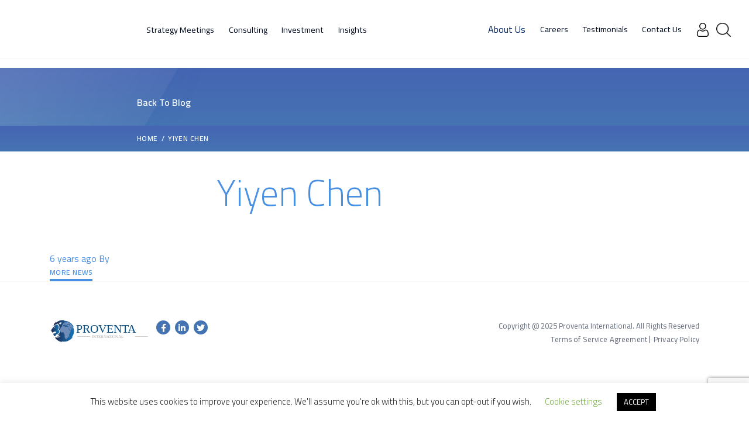

--- FILE ---
content_type: text/html; charset=UTF-8
request_url: https://proventainternational.com/orders/yiyen-chen/
body_size: 13487
content:
<!DOCTYPE html>
<html lang="en-US" class="no-js">
<head><style>img.lazy{min-height:1px}</style><link href="https://proventainternational.com/wp-content/plugins/w3-total-cache/pub/js/lazyload.min.js" as="script">
<meta name="google-site-verification" content="agE1Kun0U38CKGZknNvp6soh_SwL76JW11JPrUyJA0c" />
	<!-- Google Tag Manager -->
	<script>(function(w,d,s,l,i){w[l]=w[l]||[];w[l].push({'gtm.start':
	new Date().getTime(),event:'gtm.js'});var f=d.getElementsByTagName(s)[0],
	j=d.createElement(s),dl=l!='dataLayer'?'&l='+l:'';j.async=true;j.src=
	'https://www.googletagmanager.com/gtm.js?id='+i+dl;f.parentNode.insertBefore(j,f);
	})(window,document,'script','dataLayer','GTM-5WBXG5F');</script>
	<!-- End Google Tag Manager -->

	<!-- Global site tag (gtag.js) - Google Analytics -->
	<script async src="https://www.googletagmanager.com/gtag/js?id=UA-76864544-1"></script>
	<!--script async src="https://www.googletagmanager.com/gtag/js?id=AW-664791716"></!--script-->
	<script>
	  window.dataLayer = window.dataLayer || [];
	  function gtag(){dataLayer.push(arguments);}
	  gtag('js', new Date());

	  gtag('config', 'UA-76864544-1');
	 /* gtag('config', 'AW-664791716');*/
	 /* gtag('config', 'AW-814075813'); */
	</script>
	<script> gtag('event', 'conversion', {'send_to': 'AW-664791716/zy1GCMyG5M0BEKTV_7wC'}); </script>
	<meta charset="UTF-8">
					<meta name="keywords" content="">
				<meta name="viewport" content="width=device-width, initial-scale=1">
	<link rel="profile" href="https://gmpg.org/xfn/11">
	<link rel="icon" type="image/png" href="https://proventainternational.com/wp-content/uploads/2019/11/favicon.png">
	<script>
					(function(){
						var zccmpurl = new URL(document.location.href);
						var cmp_id =  zccmpurl.search.split('zc_rid=')[1];
						if (cmp_id != undefined) {
							document.cookie = 'zc_rid=' + cmp_id + ';max-age=10800;path=/';
						}
					})();
				</script><meta name='robots' content='max-image-preview:large, noindex,nofollow' />

	<!-- This site is optimized with the Yoast SEO Premium plugin v21.9 (Yoast SEO v21.9.1) - https://yoast.com/wordpress/plugins/seo/ -->
	<title>Yiyen Chen - Proventa International</title>
	<link rel="canonical" href="https://proventainternational.com/orders/yiyen-chen/" />
	<meta property="og:locale" content="en_US" />
	<meta property="og:type" content="article" />
	<meta property="og:title" content="Yiyen Chen" />
	<meta property="og:url" content="https://proventainternational.com/orders/yiyen-chen/" />
	<meta property="og:site_name" content="Proventa International" />
	<meta property="article:publisher" content="https://www.facebook.com/proventainternational" />
	<meta name="twitter:card" content="summary_large_image" />
	<meta name="twitter:site" content="@proventaintl" />
	<script type="application/ld+json" class="yoast-schema-graph">{"@context":"https://schema.org","@graph":[{"@type":"WebPage","@id":"https://proventainternational.com/orders/yiyen-chen/","url":"https://proventainternational.com/orders/yiyen-chen/","name":"Yiyen Chen - Proventa International","isPartOf":{"@id":"https://proventainternational.com/#website"},"dateModified":"2020-02-25T04:23:58+00:00","breadcrumb":{"@id":"https://proventainternational.com/orders/yiyen-chen/#breadcrumb"},"inLanguage":"en-US","potentialAction":[{"@type":"ReadAction","target":["https://proventainternational.com/orders/yiyen-chen/"]}]},{"@type":"BreadcrumbList","@id":"https://proventainternational.com/orders/yiyen-chen/#breadcrumb","itemListElement":[{"@type":"ListItem","position":1,"name":"Home","item":"https://proventainternational.com/"},{"@type":"ListItem","position":2,"name":"Yiyen Chen"}]},{"@type":"WebSite","@id":"https://proventainternational.com/#website","url":"https://proventainternational.com/","name":"Proventa International","description":"Strategy Meetings, Dinners, Spotlight Sessions and more","publisher":{"@id":"https://proventainternational.com/#organization"},"potentialAction":[{"@type":"SearchAction","target":{"@type":"EntryPoint","urlTemplate":"https://proventainternational.com/?s={search_term_string}"},"query-input":"required name=search_term_string"}],"inLanguage":"en-US"},{"@type":"Organization","@id":"https://proventainternational.com/#organization","name":"Proventa International","url":"https://proventainternational.com/","logo":{"@type":"ImageObject","inLanguage":"en-US","@id":"https://proventainternational.com/#/schema/logo/image/","url":"https://proventainternational.com/wp-content/uploads/2020/04/Proventa-Logo-High-Res-small.png","contentUrl":"https://proventainternational.com/wp-content/uploads/2020/04/Proventa-Logo-High-Res-small.png","width":1800,"height":600,"caption":"Proventa International"},"image":{"@id":"https://proventainternational.com/#/schema/logo/image/"},"sameAs":["https://www.facebook.com/proventainternational","https://twitter.com/proventaintl","https://www.linkedin.com/company/proventa-international","https://www.youtube.com/@proventainternational107"]}]}</script>
	<!-- / Yoast SEO Premium plugin. -->


<link rel='dns-prefetch' href='//cdnjs.cloudflare.com' />
<link rel='dns-prefetch' href='//fonts.googleapis.com' />
<link rel="alternate" type="application/rss+xml" title="Proventa International &raquo; Feed" href="https://proventainternational.com/feed/" />
<link rel="alternate" type="application/rss+xml" title="Proventa International &raquo; Comments Feed" href="https://proventainternational.com/comments/feed/" />
<link rel='stylesheet' id='wp-block-library-css' href='https://proventainternational.com/wp-includes/css/dist/block-library/style.min.css?ver=83d008574d907367c8c0486529215c9e' type='text/css' media='all' />
<style id='safe-svg-svg-icon-style-inline-css' type='text/css'>
.safe-svg-cover{text-align:center}.safe-svg-cover .safe-svg-inside{display:inline-block;max-width:100%}.safe-svg-cover svg{height:100%;max-height:100%;max-width:100%;width:100%}

</style>
<style id='classic-theme-styles-inline-css' type='text/css'>
/*! This file is auto-generated */
.wp-block-button__link{color:#fff;background-color:#32373c;border-radius:9999px;box-shadow:none;text-decoration:none;padding:calc(.667em + 2px) calc(1.333em + 2px);font-size:1.125em}.wp-block-file__button{background:#32373c;color:#fff;text-decoration:none}
</style>
<style id='global-styles-inline-css' type='text/css'>
body{--wp--preset--color--black: #000000;--wp--preset--color--cyan-bluish-gray: #abb8c3;--wp--preset--color--white: #ffffff;--wp--preset--color--pale-pink: #f78da7;--wp--preset--color--vivid-red: #cf2e2e;--wp--preset--color--luminous-vivid-orange: #ff6900;--wp--preset--color--luminous-vivid-amber: #fcb900;--wp--preset--color--light-green-cyan: #7bdcb5;--wp--preset--color--vivid-green-cyan: #00d084;--wp--preset--color--pale-cyan-blue: #8ed1fc;--wp--preset--color--vivid-cyan-blue: #0693e3;--wp--preset--color--vivid-purple: #9b51e0;--wp--preset--gradient--vivid-cyan-blue-to-vivid-purple: linear-gradient(135deg,rgba(6,147,227,1) 0%,rgb(155,81,224) 100%);--wp--preset--gradient--light-green-cyan-to-vivid-green-cyan: linear-gradient(135deg,rgb(122,220,180) 0%,rgb(0,208,130) 100%);--wp--preset--gradient--luminous-vivid-amber-to-luminous-vivid-orange: linear-gradient(135deg,rgba(252,185,0,1) 0%,rgba(255,105,0,1) 100%);--wp--preset--gradient--luminous-vivid-orange-to-vivid-red: linear-gradient(135deg,rgba(255,105,0,1) 0%,rgb(207,46,46) 100%);--wp--preset--gradient--very-light-gray-to-cyan-bluish-gray: linear-gradient(135deg,rgb(238,238,238) 0%,rgb(169,184,195) 100%);--wp--preset--gradient--cool-to-warm-spectrum: linear-gradient(135deg,rgb(74,234,220) 0%,rgb(151,120,209) 20%,rgb(207,42,186) 40%,rgb(238,44,130) 60%,rgb(251,105,98) 80%,rgb(254,248,76) 100%);--wp--preset--gradient--blush-light-purple: linear-gradient(135deg,rgb(255,206,236) 0%,rgb(152,150,240) 100%);--wp--preset--gradient--blush-bordeaux: linear-gradient(135deg,rgb(254,205,165) 0%,rgb(254,45,45) 50%,rgb(107,0,62) 100%);--wp--preset--gradient--luminous-dusk: linear-gradient(135deg,rgb(255,203,112) 0%,rgb(199,81,192) 50%,rgb(65,88,208) 100%);--wp--preset--gradient--pale-ocean: linear-gradient(135deg,rgb(255,245,203) 0%,rgb(182,227,212) 50%,rgb(51,167,181) 100%);--wp--preset--gradient--electric-grass: linear-gradient(135deg,rgb(202,248,128) 0%,rgb(113,206,126) 100%);--wp--preset--gradient--midnight: linear-gradient(135deg,rgb(2,3,129) 0%,rgb(40,116,252) 100%);--wp--preset--font-size--small: 13px;--wp--preset--font-size--medium: 20px;--wp--preset--font-size--large: 36px;--wp--preset--font-size--x-large: 42px;--wp--preset--spacing--20: 0.44rem;--wp--preset--spacing--30: 0.67rem;--wp--preset--spacing--40: 1rem;--wp--preset--spacing--50: 1.5rem;--wp--preset--spacing--60: 2.25rem;--wp--preset--spacing--70: 3.38rem;--wp--preset--spacing--80: 5.06rem;--wp--preset--shadow--natural: 6px 6px 9px rgba(0, 0, 0, 0.2);--wp--preset--shadow--deep: 12px 12px 50px rgba(0, 0, 0, 0.4);--wp--preset--shadow--sharp: 6px 6px 0px rgba(0, 0, 0, 0.2);--wp--preset--shadow--outlined: 6px 6px 0px -3px rgba(255, 255, 255, 1), 6px 6px rgba(0, 0, 0, 1);--wp--preset--shadow--crisp: 6px 6px 0px rgba(0, 0, 0, 1);}:where(.is-layout-flex){gap: 0.5em;}:where(.is-layout-grid){gap: 0.5em;}body .is-layout-flow > .alignleft{float: left;margin-inline-start: 0;margin-inline-end: 2em;}body .is-layout-flow > .alignright{float: right;margin-inline-start: 2em;margin-inline-end: 0;}body .is-layout-flow > .aligncenter{margin-left: auto !important;margin-right: auto !important;}body .is-layout-constrained > .alignleft{float: left;margin-inline-start: 0;margin-inline-end: 2em;}body .is-layout-constrained > .alignright{float: right;margin-inline-start: 2em;margin-inline-end: 0;}body .is-layout-constrained > .aligncenter{margin-left: auto !important;margin-right: auto !important;}body .is-layout-constrained > :where(:not(.alignleft):not(.alignright):not(.alignfull)){max-width: var(--wp--style--global--content-size);margin-left: auto !important;margin-right: auto !important;}body .is-layout-constrained > .alignwide{max-width: var(--wp--style--global--wide-size);}body .is-layout-flex{display: flex;}body .is-layout-flex{flex-wrap: wrap;align-items: center;}body .is-layout-flex > *{margin: 0;}body .is-layout-grid{display: grid;}body .is-layout-grid > *{margin: 0;}:where(.wp-block-columns.is-layout-flex){gap: 2em;}:where(.wp-block-columns.is-layout-grid){gap: 2em;}:where(.wp-block-post-template.is-layout-flex){gap: 1.25em;}:where(.wp-block-post-template.is-layout-grid){gap: 1.25em;}.has-black-color{color: var(--wp--preset--color--black) !important;}.has-cyan-bluish-gray-color{color: var(--wp--preset--color--cyan-bluish-gray) !important;}.has-white-color{color: var(--wp--preset--color--white) !important;}.has-pale-pink-color{color: var(--wp--preset--color--pale-pink) !important;}.has-vivid-red-color{color: var(--wp--preset--color--vivid-red) !important;}.has-luminous-vivid-orange-color{color: var(--wp--preset--color--luminous-vivid-orange) !important;}.has-luminous-vivid-amber-color{color: var(--wp--preset--color--luminous-vivid-amber) !important;}.has-light-green-cyan-color{color: var(--wp--preset--color--light-green-cyan) !important;}.has-vivid-green-cyan-color{color: var(--wp--preset--color--vivid-green-cyan) !important;}.has-pale-cyan-blue-color{color: var(--wp--preset--color--pale-cyan-blue) !important;}.has-vivid-cyan-blue-color{color: var(--wp--preset--color--vivid-cyan-blue) !important;}.has-vivid-purple-color{color: var(--wp--preset--color--vivid-purple) !important;}.has-black-background-color{background-color: var(--wp--preset--color--black) !important;}.has-cyan-bluish-gray-background-color{background-color: var(--wp--preset--color--cyan-bluish-gray) !important;}.has-white-background-color{background-color: var(--wp--preset--color--white) !important;}.has-pale-pink-background-color{background-color: var(--wp--preset--color--pale-pink) !important;}.has-vivid-red-background-color{background-color: var(--wp--preset--color--vivid-red) !important;}.has-luminous-vivid-orange-background-color{background-color: var(--wp--preset--color--luminous-vivid-orange) !important;}.has-luminous-vivid-amber-background-color{background-color: var(--wp--preset--color--luminous-vivid-amber) !important;}.has-light-green-cyan-background-color{background-color: var(--wp--preset--color--light-green-cyan) !important;}.has-vivid-green-cyan-background-color{background-color: var(--wp--preset--color--vivid-green-cyan) !important;}.has-pale-cyan-blue-background-color{background-color: var(--wp--preset--color--pale-cyan-blue) !important;}.has-vivid-cyan-blue-background-color{background-color: var(--wp--preset--color--vivid-cyan-blue) !important;}.has-vivid-purple-background-color{background-color: var(--wp--preset--color--vivid-purple) !important;}.has-black-border-color{border-color: var(--wp--preset--color--black) !important;}.has-cyan-bluish-gray-border-color{border-color: var(--wp--preset--color--cyan-bluish-gray) !important;}.has-white-border-color{border-color: var(--wp--preset--color--white) !important;}.has-pale-pink-border-color{border-color: var(--wp--preset--color--pale-pink) !important;}.has-vivid-red-border-color{border-color: var(--wp--preset--color--vivid-red) !important;}.has-luminous-vivid-orange-border-color{border-color: var(--wp--preset--color--luminous-vivid-orange) !important;}.has-luminous-vivid-amber-border-color{border-color: var(--wp--preset--color--luminous-vivid-amber) !important;}.has-light-green-cyan-border-color{border-color: var(--wp--preset--color--light-green-cyan) !important;}.has-vivid-green-cyan-border-color{border-color: var(--wp--preset--color--vivid-green-cyan) !important;}.has-pale-cyan-blue-border-color{border-color: var(--wp--preset--color--pale-cyan-blue) !important;}.has-vivid-cyan-blue-border-color{border-color: var(--wp--preset--color--vivid-cyan-blue) !important;}.has-vivid-purple-border-color{border-color: var(--wp--preset--color--vivid-purple) !important;}.has-vivid-cyan-blue-to-vivid-purple-gradient-background{background: var(--wp--preset--gradient--vivid-cyan-blue-to-vivid-purple) !important;}.has-light-green-cyan-to-vivid-green-cyan-gradient-background{background: var(--wp--preset--gradient--light-green-cyan-to-vivid-green-cyan) !important;}.has-luminous-vivid-amber-to-luminous-vivid-orange-gradient-background{background: var(--wp--preset--gradient--luminous-vivid-amber-to-luminous-vivid-orange) !important;}.has-luminous-vivid-orange-to-vivid-red-gradient-background{background: var(--wp--preset--gradient--luminous-vivid-orange-to-vivid-red) !important;}.has-very-light-gray-to-cyan-bluish-gray-gradient-background{background: var(--wp--preset--gradient--very-light-gray-to-cyan-bluish-gray) !important;}.has-cool-to-warm-spectrum-gradient-background{background: var(--wp--preset--gradient--cool-to-warm-spectrum) !important;}.has-blush-light-purple-gradient-background{background: var(--wp--preset--gradient--blush-light-purple) !important;}.has-blush-bordeaux-gradient-background{background: var(--wp--preset--gradient--blush-bordeaux) !important;}.has-luminous-dusk-gradient-background{background: var(--wp--preset--gradient--luminous-dusk) !important;}.has-pale-ocean-gradient-background{background: var(--wp--preset--gradient--pale-ocean) !important;}.has-electric-grass-gradient-background{background: var(--wp--preset--gradient--electric-grass) !important;}.has-midnight-gradient-background{background: var(--wp--preset--gradient--midnight) !important;}.has-small-font-size{font-size: var(--wp--preset--font-size--small) !important;}.has-medium-font-size{font-size: var(--wp--preset--font-size--medium) !important;}.has-large-font-size{font-size: var(--wp--preset--font-size--large) !important;}.has-x-large-font-size{font-size: var(--wp--preset--font-size--x-large) !important;}
.wp-block-navigation a:where(:not(.wp-element-button)){color: inherit;}
:where(.wp-block-post-template.is-layout-flex){gap: 1.25em;}:where(.wp-block-post-template.is-layout-grid){gap: 1.25em;}
:where(.wp-block-columns.is-layout-flex){gap: 2em;}:where(.wp-block-columns.is-layout-grid){gap: 2em;}
.wp-block-pullquote{font-size: 1.5em;line-height: 1.6;}
</style>
<link rel='stylesheet' id='contact-form-7-css' href='https://proventainternational.com/wp-content/plugins/contact-form-7/includes/css/styles.css?ver=5.8.6' type='text/css' media='all' />
<link rel='stylesheet' id='cookie-law-info-css' href='https://proventainternational.com/wp-content/plugins/cookie-law-info/legacy/public/css/cookie-law-info-public.css?ver=3.1.8' type='text/css' media='all' />
<link rel='stylesheet' id='cookie-law-info-gdpr-css' href='https://proventainternational.com/wp-content/plugins/cookie-law-info/legacy/public/css/cookie-law-info-gdpr.css?ver=3.1.8' type='text/css' media='all' />
<link rel='stylesheet' id='proventa-international-css' href='https://proventainternational.com/wp-content/plugins/proventa-international/public/css/proventa-international-public.css?ver=1.0.1' type='text/css' media='all' />
<link rel='stylesheet' id='proventa-style-css' href='https://proventainternational.com/wp-content/themes/proventa_theme/style.css?ver=3.0.0.2' type='text/css' media='all' />
<link rel='stylesheet' id='wp_fonts_custom-css' href='https://fonts.googleapis.com/css?family=Cairo%3A300%2C400%2C600%2C700&#038;display=swap&#038;subset=arabic%2Clatin-ext&#038;ver=83d008574d907367c8c0486529215c9e' type='text/css' media='all' />
<link rel='stylesheet' id='font-awesome-css' href='https://proventainternational.com/wp-content/themes/proventa_theme/css/font-awesome.css?ver=83d008574d907367c8c0486529215c9e' type='text/css' media='all' />
<link rel='stylesheet' id='fonts-css' href='https://proventainternational.com/wp-content/themes/proventa_theme/css/fonts.css?ver=83d008574d907367c8c0486529215c9e' type='text/css' media='all' />
<link rel='stylesheet' id='animate-css' href='https://proventainternational.com/wp-content/themes/proventa_theme/css/animate.css?ver=83d008574d907367c8c0486529215c9e' type='text/css' media='all' />
<link rel='stylesheet' id='bootstrap.min-css' href='https://cdnjs.cloudflare.com/ajax/libs/twitter-bootstrap/4.4.1/css/bootstrap.min.css?ver=83d008574d907367c8c0486529215c9e' type='text/css' media='all' />
<link rel='stylesheet' id='owl.carousel-css' href='https://cdnjs.cloudflare.com/ajax/libs/OwlCarousel2/2.3.4/assets/owl.carousel.min.css?ver=83d008574d907367c8c0486529215c9e' type='text/css' media='all' />
<link rel='stylesheet' id='scrollbar-css' href='https://proventainternational.com/wp-content/themes/proventa_theme/css/scrollbar.css?ver=83d008574d907367c8c0486529215c9e' type='text/css' media='all' />
<link rel='stylesheet' id='style-css' href='https://proventainternational.com/wp-content/themes/proventa_theme/css/style.css?ver=3.0.0.2' type='text/css' media='all' />
<link rel='stylesheet' id='responsive-css' href='https://proventainternational.com/wp-content/themes/proventa_theme/css/responsive.css?ver=3.0.0.2' type='text/css' media='all' />
<script type="text/javascript" src="https://cdnjs.cloudflare.com/ajax/libs/jquery/3.3.1/jquery.min.js?ver=83d008574d907367c8c0486529215c9e" id="jquery-js"></script>
<script type="text/javascript" id="cookie-law-info-js-extra">
/* <![CDATA[ */
var Cli_Data = {"nn_cookie_ids":[],"cookielist":[],"non_necessary_cookies":[],"ccpaEnabled":"","ccpaRegionBased":"","ccpaBarEnabled":"","strictlyEnabled":["necessary","obligatoire"],"ccpaType":"gdpr","js_blocking":"","custom_integration":"","triggerDomRefresh":"","secure_cookies":""};
var cli_cookiebar_settings = {"animate_speed_hide":"500","animate_speed_show":"500","background":"#FFF","border":"#b1a6a6c2","border_on":"","button_1_button_colour":"#000","button_1_button_hover":"#000000","button_1_link_colour":"#fff","button_1_as_button":"1","button_1_new_win":"","button_2_button_colour":"#333","button_2_button_hover":"#292929","button_2_link_colour":"#444","button_2_as_button":"","button_2_hidebar":"","button_3_button_colour":"#000","button_3_button_hover":"#000000","button_3_link_colour":"#fff","button_3_as_button":"1","button_3_new_win":"","button_4_button_colour":"#000","button_4_button_hover":"#000000","button_4_link_colour":"#62a329","button_4_as_button":"","button_7_button_colour":"#61a229","button_7_button_hover":"#4e8221","button_7_link_colour":"#fff","button_7_as_button":"1","button_7_new_win":"","font_family":"inherit","header_fix":"","notify_animate_hide":"1","notify_animate_show":"","notify_div_id":"#cookie-law-info-bar","notify_position_horizontal":"right","notify_position_vertical":"bottom","scroll_close":"","scroll_close_reload":"","accept_close_reload":"","reject_close_reload":"","showagain_tab":"","showagain_background":"#fff","showagain_border":"#000","showagain_div_id":"#cookie-law-info-again","showagain_x_position":"100px","text":"#000","show_once_yn":"","show_once":"10000","logging_on":"","as_popup":"","popup_overlay":"1","bar_heading_text":"","cookie_bar_as":"banner","popup_showagain_position":"bottom-right","widget_position":"left"};
var log_object = {"ajax_url":"https:\/\/proventainternational.com\/wp-admin\/admin-ajax.php"};
/* ]]> */
</script>
<script type="text/javascript" src="https://proventainternational.com/wp-content/plugins/cookie-law-info/legacy/public/js/cookie-law-info-public.js?ver=3.1.8" id="cookie-law-info-js"></script>
<script type="text/javascript" src="https://proventainternational.com/wp-content/plugins/proventa-international/public/js/proventa-international-public.js?ver=1.0.1" id="proventa-international-js"></script>
<script type="text/javascript" src="https://proventainternational.com/wp-content/themes/proventa_theme/js/popper.min.js?ver=1.0.0" id="popper-js-js"></script>
<script type="text/javascript" src="https://cdnjs.cloudflare.com/ajax/libs/twitter-bootstrap/4.4.1/js/bootstrap.min.js?ver=1.0.0" id="bootstrap-js-js"></script>
<script type="text/javascript" src="https://cdnjs.cloudflare.com/ajax/libs/OwlCarousel2/2.3.4/owl.carousel.min.js?ver=1.0.0" id="owl.carousel-js-js"></script>
<script type="text/javascript" src="https://cdnjs.cloudflare.com/ajax/libs/wow/1.1.2/wow.min.js?ver=1.0.0" id="wow-js-js"></script>
<script type="text/javascript" src="https://proventainternational.com/wp-content/themes/proventa_theme/js/scrollbar.js?ver=1.0.0" id="scroll-js-js"></script>
<script type="text/javascript" src="https://proventainternational.com/wp-content/themes/proventa_theme/js/custom.js?ver=3.0.0.2" id="custom-js-js"></script>
<script type="text/javascript" id="ajax-handle-js-extra">
/* <![CDATA[ */
var the_ajax_script = {"ajaxurl":"https:\/\/proventainternational.com\/wp-admin\/admin-ajax.php","homeurl":"https:\/\/proventainternational.com"};
/* ]]> */
</script>
<script type="text/javascript" src="https://proventainternational.com/wp-content/themes/proventa_theme/js/ajax.js?ver=3.0.0.2" id="ajax-handle-js"></script>
<link rel="https://api.w.org/" href="https://proventainternational.com/wp-json/" /><link rel="alternate" type="application/json" href="https://proventainternational.com/wp-json/wp/v2/orders/5101" /><link rel="EditURI" type="application/rsd+xml" title="RSD" href="https://proventainternational.com/xmlrpc.php?rsd" />
<link rel="alternate" type="application/json+oembed" href="https://proventainternational.com/wp-json/oembed/1.0/embed?url=https%3A%2F%2Fproventainternational.com%2Forders%2Fyiyen-chen%2F" />
<link rel="alternate" type="text/xml+oembed" href="https://proventainternational.com/wp-json/oembed/1.0/embed?url=https%3A%2F%2Fproventainternational.com%2Forders%2Fyiyen-chen%2F&#038;format=xml" />
		<script>
			document.documentElement.className = document.documentElement.className.replace( 'no-js', 'js' );
		</script>
				<style>
			.no-js img.lazyload { display: none; }
			figure.wp-block-image img.lazyloading { min-width: 150px; }
							.lazyload, .lazyloading { opacity: 0; }
				.lazyloaded {
					opacity: 1;
					transition: opacity 400ms;
					transition-delay: 0ms;
				}
					</style>
		<style type="text/css">.recentcomments a{display:inline !important;padding:0 !important;margin:0 !important;}</style><link rel="icon" href="https://proventainternational.com/wp-content/uploads/2020/09/w-logo-blue.png" sizes="32x32" />
<link rel="icon" href="https://proventainternational.com/wp-content/uploads/2020/09/w-logo-blue.png" sizes="192x192" />
<link rel="apple-touch-icon" href="https://proventainternational.com/wp-content/uploads/2020/09/w-logo-blue.png" />
<meta name="msapplication-TileImage" content="https://proventainternational.com/wp-content/uploads/2020/09/w-logo-blue.png" />
		<style type="text/css" id="wp-custom-css">
			ul#menu-rightmenu > li:nth-child(1) a {
    color: #4a90e2;
    font-weight: 600;
    letter-spacing: 0.5px;
    font-size: 0.875em;
}
button#close-strategy-menu {
    border: none;
    background: transparent;
}
h3 > b {
    font-weight: 600;
}
.big-font small {
    font-size: 28px;
}
.error {
    border-bottom: 1px solid red;
}
.coupon-applied > b {
    text-transform: uppercase;
}
div#bookingCheckoutModal {
    overflow-x: hidden;
    overflow-y: auto;
}

.breadcrumbs .breadcrumbs-title{
    z-index: 1;
}
.breadcrumbs .breadcrumbs-title:after{
    z-index: -1;
}
ul.desk-menu li:nth-last-child(1) {
    display: none;
}
.test-overly:after{
	    -webkit-animation-name: fadeIn;
    animation-name: fadeIn;
    background-color: #24242c;
    opacity: 0.88;
    float: left;
    width: 100%;
    z-index: 1;
    height: 100%;
    position: fixed;
    top: 0;
    left: 0;
    content: "";
    z-index: 99;
}

button#close-strategy-menu {
    width: 100%;
    float: left;
    width: 100%;
    z-index: 1;
    position: fixed;
    /* top: 0; */
    left: 0;
    height: 100%;
    -webkit-transition: 0.5s;
    transition: 0.5s;
    overflow: hidden;
	  z-index: 99999;
    cursor: url(https://proventainternational.com/wp-content/themes/proventa_theme/images/close-white.png), auto;
}
label.check-label.error {
    color: red !important;
    border: none;
    font-weight: 500;
}
.navbar-brand img.img-fluid {
    width: 175px;
}
header .navbar .navbar-nav .nav-item.current-page-ancestor a {
    color: #4a90e2;
}
header .navbar .navbar-nav .nav-item .current-page-ancestor .nav-link:after {
    position: absolute;
    left: 0;
    bottom: -34px;
    background: -webkit-gradient(linear, left bottom, left top, from(#4574b2), to(#4565b2));
    height: 1px;
    width: calc(100% - 40px);
    content: "";
    border: 0px;
    margin-left: 20px;
    opacity: 0;
}
header .navbar .navbar-nav .nav-item.current-page-ancestor > .nav-link:after {
    opacity: 1;
}
.region-dropdown > a {
    display: none;
}		</style>
		
<script type="text/javascript" src="https://secure.hiss3lark.com/js/177045.js"></script>

<noscript><img  alt="" style="display:none;" data-src="https://secure.hiss3lark.com/177045.png" class="lazyload" src="[data-uri]" /><noscript><img class="lazy" src="data:image/svg+xml,%3Csvg%20xmlns='http://www.w3.org/2000/svg'%20viewBox='0%200%201%201'%3E%3C/svg%3E" data-src="https://secure.hiss3lark.com/177045.png" alt="" style="display:none;" /></noscript></noscript>

<script type="text/javascript"> _linkedin_partner_id = "1820972"; window._linkedin_data_partner_ids = window._linkedin_data_partner_ids || []; window._linkedin_data_partner_ids.push(_linkedin_partner_id); </script><script type="text/javascript"> (function(){var s = document.getElementsByTagName("script")[0]; var b = document.createElement("script"); b.type = "text/javascript";b.async = true; b.src = "https://snap.licdn.com/li.lms-analytics/insight.min.js"; s.parentNode.insertBefore(b, s);})(); </script> <noscript> <img class="lazy" height="1" width="1" style="display:none;" alt="" src="data:image/svg+xml,%3Csvg%20xmlns='http://www.w3.org/2000/svg'%20viewBox='0%200%201%201'%3E%3C/svg%3E" data-src="https://px.ads.linkedin.com/collect/?pid=1820972&fmt=gif" /> </noscript>



<!-- Twitter universal website tag code -->
<script>
!function(e,t,n,s,u,a){e.twq||(s=e.twq=function(){s.exe?s.exe.apply(s,arguments):s.queue.push(arguments);
},s.version='1.1',s.queue=[],u=t.createElement(n),u.async=!0,u.src='//static.ads-twitter.com/uwt.js',
a=t.getElementsByTagName(n)[0],a.parentNode.insertBefore(u,a))}(window,document,'script');
// Insert Twitter Pixel ID and Standard Event data below
twq('init','o32x8');
twq('track','PageView');
</script>
<!-- End Twitter universal website tag code -->


<!-- Facebook Pixel Code -->
<script>
  !function(f,b,e,v,n,t,s)
  {if(f.fbq)return;n=f.fbq=function(){n.callMethod?
  n.callMethod.apply(n,arguments):n.queue.push(arguments)};
  if(!f._fbq)f._fbq=n;n.push=n;n.loaded=!0;n.version='2.0';
  n.queue=[];t=b.createElement(e);t.async=!0;
  t.src=v;s=b.getElementsByTagName(e)[0];
  s.parentNode.insertBefore(t,s)}(window, document,'script',
  'https://connect.facebook.net/en_US/fbevents.js');
  fbq('init', '248278106158653');
  fbq('track', 'PageView');
</script>
<noscript><img class="lazy" height="1" width="1" style="display:none"
  src="data:image/svg+xml,%3Csvg%20xmlns='http://www.w3.org/2000/svg'%20viewBox='0%200%201%201'%3E%3C/svg%3E" data-src="https://www.facebook.com/tr?id=248278106158653&ev=PageView&noscript=1"
/></noscript>
<script>
(function() {
var zi = document.createElement('script');
zi.type = 'text/javascript';
zi.async = true;
zi.referrerPolicy = 'unsafe-url';
zi.src = 'https://ws.zoominfo.com/pixel/611ffd47e10cf90015379870';
var s = document.getElementsByTagName('script')[0];
s.parentNode.insertBefore(zi, s);
})();
</script>
<!-- Hotjar Tracking Code for https://proventainternational.com -->
	<script>
    (function(h,o,t,j,a,r){
        h.hj=h.hj||function(){(h.hj.q=h.hj.q||[]).push(arguments)};
        h._hjSettings={hjid:3101722,hjsv:6};
        a=o.getElementsByTagName('head')[0];
        r=o.createElement('script');r.async=1;
        r.src=t+h._hjSettings.hjid+j+h._hjSettings.hjsv;
        a.appendChild(r);
    })(window,document,'https://static.hotjar.com/c/hotjar-','.js?sv=');
</script>
</head>

<body data-rsssl=1 class="orders-template-default single single-orders postid-5101">
<!-- Google Tag Manager (noscript) -->
<noscript><iframe 
    height="0" width="0" style="display:none;visibility:hidden" data-src="https://www.googletagmanager.com/ns.html?id=GTM-5WBXG5F" class="lazyload" src="[data-uri]"></iframe></noscript>
<!-- End Google Tag Manager (noscript) -->
	<!--[if lt IE 9]>
	  <script src="https://oss.maxcdn.com/libs/html5shiv/3.7.0/html5shiv.js"></script>
	<![endif]-->
	<div class="main-div">
	<header>
		<nav class="navbar navbar-expand-xl fixed-top">
			<div class="container-fluid">
				<a class="navbar-brand click-to-home" data-test="truelogo" title="Proventa International" href="https://proventainternational.com" >
							    <div class="home-link clear-both" style="clear:both">
								<image src="https://proventainternational.com/wp-content/uploads/2025/08/Proventa-Logo-Enhance-new-062018-1.svg" width="187" >
								<!--object  width="175" height="58"  onClick="gotohome()" class="header-logo" data="https://proventainternational.com/wp-content/uploads/2025/08/Proventa-Logo-Enhance-new-062018-1.svg" type="image/svg+xml" alt="proventa">
								  
									<img   onClick="gotohome()" width="175" height="58" alt="proventa" data-src="https://proventainternational.com/wp-content/uploads/2020/03/proventa-international.jpg" class="header-logo lazyload" src="[data-uri]" /><noscript><img src="data:image/svg+xml,%3Csvg%20xmlns='http://www.w3.org/2000/svg'%20viewBox='0%200%20175%2058'%3E%3C/svg%3E" data-src="https://proventainternational.com/wp-content/uploads/2020/03/proventa-international.jpg" class="header-logo lazy" onClick="gotohome()" width="175" height="58" alt="proventa" /></noscript>
								 
									</object-->
								</div>
								
							</a>				<button class="navbar-toggler toggle-btn ml-auto" type="button" data-toggle="collapse" data-target="#links"> <b class="toggle-btn hidden-xl"><span></span></b></button>

				<div class="collapse navbar-collapse" data-testmenu="bool(false)
" id="links">
					<!-- Left Navigation -->
					<div class="menu-mobile-menu-container"><ul id="menu-mobile-menu" class="navbar-nav"><li id="menu-item-36961" class="menu-item menu-item-type-post_type menu-item-object-page menu-item-36961"><a href="https://proventainternational.com/about-us/">About Us</a></li>
<li id="menu-item-36962" class="statagy-li menu-item menu-item-type-custom menu-item-object-custom menu-item-36962"><a href="#strategy-meeting">Strategy Meetings</a></li>
<li id="menu-item-11078" class="statagy-li-mobile lg-none xs-block sm-link menu-item menu-item-type-post_type menu-item-object-page menu-item-11078"><a href="https://proventainternational.com/consulting/">Consulting</a></li>
<li id="menu-item-11079" class="menu-item menu-item-type-post_type menu-item-object-page menu-item-11079"><a href="https://proventainternational.com/talent-acquisition/">Talent Acquisition</a></li>
<li id="menu-item-30332" class="menu-item menu-item-type-custom menu-item-object-custom menu-item-30332"><a href="https://proventainternational.com/investment/">Investment</a></li>
<li id="menu-item-37057" class="menu-item menu-item-type-custom menu-item-object-custom menu-item-37057"><a href="https://proventatalent.com">Executive Search</a></li>
<li id="menu-item-30333" class="menu-item menu-item-type-custom menu-item-object-custom menu-item-30333"><a href="https://proventainternational.com/content/">Insights</a></li>
<li id="menu-item-37058" class="menu-item menu-item-type-post_type menu-item-object-page menu-item-37058"><a href="https://proventainternational.com/testimonials/">Testimonials</a></li>
<li class="nav-item "><button type="button" class="nav-link" data-toggle="modal" data-target="#signinModal"><img   alt="user" data-src="https://proventainternational.com/wp-content/themes/proventa_theme/images/user.png" class="img-fluid icon-user lazyload" src="[data-uri]"><noscript><img   alt="user" data-src="https://proventainternational.com/wp-content/themes/proventa_theme/images/user.png" class="img-fluid icon-user lazyload" src="[data-uri]"><noscript><img src="data:image/svg+xml,%3Csvg%20xmlns='http://www.w3.org/2000/svg'%20viewBox='0%200%201%201'%3E%3C/svg%3E" data-src="https://proventainternational.com/wp-content/themes/proventa_theme/images/user.png" class="img-fluid icon-user lazy" alt="user"></noscript></noscript></button></li><li class="nav-item d-none d-xl-block">
        <button id="close-btn" class="nav-link" style="display: none;"><img  alt="close" title="Close" data-src="https://proventainternational.com/wp-content/themes/proventa_theme/images/close.png" class="lazyload" src="[data-uri]"><noscript><img  alt="close" title="Close" data-src="https://proventainternational.com/wp-content/themes/proventa_theme/images/close.png" class="lazyload" src="[data-uri]"><noscript><img class="lazy" src="data:image/svg+xml,%3Csvg%20xmlns='http://www.w3.org/2000/svg'%20viewBox='0%200%201%201'%3E%3C/svg%3E" data-src="https://proventainternational.com/wp-content/themes/proventa_theme/images/close.png" alt="close" title="Close"></noscript></noscript></button>
        <button id="search-btn" class="nav-link" style=""><img   alt="Search" title="Search" data-src="https://proventainternational.com/wp-content/themes/proventa_theme/images/search.png" class="img-fluid lazyload" src="[data-uri]"><noscript><img   alt="Search" title="Search" data-src="https://proventainternational.com/wp-content/themes/proventa_theme/images/search.png" class="img-fluid lazyload" src="[data-uri]"><noscript><img   alt="Search" title="Search" data-src="https://proventainternational.com/wp-content/themes/proventa_theme/images/search.png" class="img-fluid lazyload" src="[data-uri]"><noscript><img src="data:image/svg+xml,%3Csvg%20xmlns='http://www.w3.org/2000/svg'%20viewBox='0%200%201%201'%3E%3C/svg%3E" data-src="https://proventainternational.com/wp-content/themes/proventa_theme/images/search.png" class="img-fluid lazy" alt="Search" title="Search"></noscript></noscript></noscript></button>
        </li></ul></div><div class="menu-leftmenu-container"><ul id="menu-leftmenu" class="navbar-nav"><li id="menu-item-11082" class="statagy-li lg-block xs-none menu-item menu-item-type-custom menu-item-object-custom menu-item-11082 nav-item"><a href="#" class="nav-link">Strategy Meetings</a></li>
<li id="menu-item-11066" class="statagy-li-mobile lg-none xs-block sm-link menu-item menu-item-type-custom menu-item-object-custom menu-item-has-children menu-item-11066 nav-item"><a href="#strategy-meeting" class="nav-link">Strategy Meetings</a>
<ul class="sub-menu">
	<li id="menu-item-11067" class="sub-menu-inner menu-item menu-item-type-custom menu-item-object-custom menu-item-has-children menu-item-11067 nav-item"><a href="#" class="nav-link">R&#038;D Events</a>
	<ul class="sub-menu">
		<li id="menu-item-11068" class="menu-item menu-item-type-custom menu-item-object-custom menu-item-11068 nav-item"><a href="#" class="nav-link">EUROPE</a></li>
		<li id="menu-item-11069" class="menu-item menu-item-type-custom menu-item-object-custom menu-item-11069 nav-item"><a href="#" class="nav-link">USA WEST</a></li>
	</ul>
</li>
	<li id="menu-item-11070" class="sub-menu-inner menu-item menu-item-type-custom menu-item-object-custom menu-item-has-children menu-item-11070 nav-item"><a href="#" class="nav-link">Bioprocesses</a>
	<ul class="sub-menu">
		<li id="menu-item-11071" class="menu-item menu-item-type-custom menu-item-object-custom menu-item-11071 nav-item"><a href="#" class="nav-link">EUROPE</a></li>
		<li id="menu-item-11072" class="menu-item menu-item-type-custom menu-item-object-custom menu-item-11072 nav-item"><a href="#" class="nav-link">USA WEST</a></li>
	</ul>
</li>
	<li id="menu-item-11073" class="sub-menu-inner menu-item menu-item-type-custom menu-item-object-custom menu-item-has-children menu-item-11073 nav-item"><a href="#" class="nav-link">Clinical Dev</a>
	<ul class="sub-menu">
		<li id="menu-item-11074" class="menu-item menu-item-type-custom menu-item-object-custom menu-item-11074 nav-item"><a href="#" class="nav-link">EUROPE</a></li>
		<li id="menu-item-11076" class="menu-item menu-item-type-custom menu-item-object-custom menu-item-11076 nav-item"><a href="#" class="nav-link">USA WEST</a></li>
	</ul>
</li>
	<li id="menu-item-54412" class="menu-item menu-item-type-custom menu-item-object-custom menu-item-has-children menu-item-54412 nav-item"><a href="#venture-capital" class="nav-link">Venture Capital</a>
	<ul class="sub-menu">
		<li id="menu-item-54413" class="menu-item menu-item-type-custom menu-item-object-custom menu-item-54413 nav-item"><a href="https://proventainternational.com/events/investment/events/venture-capital-private-equity-san-diego-2026/" class="nav-link">USA WEST</a></li>
		<li id="menu-item-54414" class="menu-item menu-item-type-custom menu-item-object-custom menu-item-54414 nav-item"><a href="https://proventainternational.com/events/investment/events/venture-capital-private-equity-boston-2026/" class="nav-link">USA EAST</a></li>
	</ul>
</li>
</ul>
</li>
<li id="menu-item-1028" class="menu-item menu-item-type-post_type menu-item-object-page menu-item-1028 nav-item"><a href="https://proventainternational.com/consulting/" class="nav-link">Consulting</a></li>
<li id="menu-item-2002" class="menu-item menu-item-type-custom menu-item-object-custom menu-item-2002 nav-item"><a href="https://proventainternational.com/investment/" class="nav-link">Investment</a></li>
<li id="menu-item-22758" class="menu-item menu-item-type-post_type menu-item-object-page menu-item-22758 nav-item"><a href="https://proventainternational.com/content/" class="nav-link">Insights</a></li>
</ul></div><ul id="menu-rightmenu" class="navbar-nav ml-auto right-nav"><li id="menu-item-958" class="menu-item menu-item-type-post_type menu-item-object-page menu-item-958 nav-item"><a href="https://proventainternational.com/about-us/" class="nav-link">About Us</a></li>
<li id="menu-item-16144" class="menu-item menu-item-type-custom menu-item-object-custom menu-item-16144 nav-item"><a href="https://proventainternational.com/career/" class="nav-link">Careers</a></li>
<li id="menu-item-8685" class="menu-item menu-item-type-post_type menu-item-object-page menu-item-8685 nav-item"><a href="https://proventainternational.com/testimonials/" class="nav-link">Testimonials</a></li>
<li id="menu-item-1072" class="d-none d-xl-block menu-item menu-item-type-post_type menu-item-object-page menu-item-1072 nav-item"><a href="https://proventainternational.com/contact/" class="nav-link">Contact Us</a></li>
<li class="nav-item "><button type="button" class="nav-link" data-toggle="modal" data-target="#signinModal"><img   alt="user" data-src="https://proventainternational.com/wp-content/themes/proventa_theme/images/user.png" class="img-fluid icon-user lazyload" src="[data-uri]"><noscript><img   alt="user" data-src="https://proventainternational.com/wp-content/themes/proventa_theme/images/user.png" class="img-fluid icon-user lazyload" src="[data-uri]"><noscript><img src="data:image/svg+xml,%3Csvg%20xmlns='http://www.w3.org/2000/svg'%20viewBox='0%200%201%201'%3E%3C/svg%3E" data-src="https://proventainternational.com/wp-content/themes/proventa_theme/images/user.png" class="img-fluid icon-user lazy" alt="user"></noscript></noscript></button></li><li class="nav-item d-none d-xl-block">
        <button id="close-btn" class="nav-link" style="display: none;"><img  alt="close" title="Close" data-src="https://proventainternational.com/wp-content/themes/proventa_theme/images/close.png" class="lazyload" src="[data-uri]"><noscript><img  alt="close" title="Close" data-src="https://proventainternational.com/wp-content/themes/proventa_theme/images/close.png" class="lazyload" src="[data-uri]"><noscript><img class="lazy" src="data:image/svg+xml,%3Csvg%20xmlns='http://www.w3.org/2000/svg'%20viewBox='0%200%201%201'%3E%3C/svg%3E" data-src="https://proventainternational.com/wp-content/themes/proventa_theme/images/close.png" alt="close" title="Close"></noscript></noscript></button>
        <button id="search-btn" class="nav-link" style=""><img   alt="Search" title="Search" data-src="https://proventainternational.com/wp-content/themes/proventa_theme/images/search.png" class="img-fluid lazyload" src="[data-uri]"><noscript><img   alt="Search" title="Search" data-src="https://proventainternational.com/wp-content/themes/proventa_theme/images/search.png" class="img-fluid lazyload" src="[data-uri]"><noscript><img   alt="Search" title="Search" data-src="https://proventainternational.com/wp-content/themes/proventa_theme/images/search.png" class="img-fluid lazyload" src="[data-uri]"><noscript><img src="data:image/svg+xml,%3Csvg%20xmlns='http://www.w3.org/2000/svg'%20viewBox='0%200%201%201'%3E%3C/svg%3E" data-src="https://proventainternational.com/wp-content/themes/proventa_theme/images/search.png" class="img-fluid lazy" alt="Search" title="Search"></noscript></noscript></noscript></button>
        </li></ul>					<div class="contact-btn d-block d-xl-none">
						<div class="mobile-contact">
							<a href="https://proventainternational.com/contact/">Contact us <img   alt="arrow" data-src="https://proventainternational.com/wp-content/themes/proventa_theme/images/white-arrow-1.png" class="img-fluid lazyload" src="[data-uri]"><noscript><img src="data:image/svg+xml,%3Csvg%20xmlns='http://www.w3.org/2000/svg'%20viewBox='0%200%201%201'%3E%3C/svg%3E" data-src="https://proventainternational.com/wp-content/themes/proventa_theme/images/white-arrow-1.png" class="img-fluid lazy" alt="arrow"></noscript></a>
						</div>
					</div>
				</div>
			</div>
			<div class="dropdown-menu strategy-dropdown" aria-labelledby="navbarDropdown">
				<!--new menu-->
						<div class="meetings-main" data-testmenu="true">
				<div class="container-fluid">
					<div class="row px-3 ">
												<div class="col-md-3 mx-auto pt-2">
							<div class="strategy-inner-menu NULL">
								<div class="dropdown-title">
									<h3>Medicinal Chemistry</h3>
									<!--p>Research and development of life-changing drugs and treatment</p-->
								</div>
																<ul>

									<li>
																			<a class="dropdown-toggle" data-testmenutimenow="1770062748" data-testmenu="1778659200"  data-parent="USA East - Boston" data-title="R&amp;D" data-disblemenu="0" data-meeting="12" data-location="75" data-label-mainmenu="" data-label="" href="https://proventainternational.com/events/rd/usa-west/san-diego/medicinal-chemistry-and-drug-discovery-biology-strategy-meeting-west-coast-usa-2026/">USA WEST - San Diego</a>
																			<a class="dropdown-toggle" data-testmenutimenow="1770062748" data-testmenu="1779091200"  data-parent="USA East - Boston" data-title="R&amp;D" data-disblemenu="0" data-meeting="12" data-location="75" data-label-mainmenu="" data-label="" href="https://proventainternational.com/events/rd/usa-east/boston/medicinal-chemistry-strategy-meeting-east-coast-usa-2026-boston/">USA EAST - Boston</a>
																			<a class="dropdown-toggle" data-testmenutimenow="1770062748" data-testmenu="1760601600"  data-parent="USA East - Boston" data-title="R&amp;D" data-disblemenu="0" data-meeting="12" data-location="75" data-label-mainmenu="" data-label="" href="https://proventainternational.com/events/rd/europe/london/medicinal-chemistry-strategy-meeting-europe-2025/">EUROPE - London</a>
																		</li>

									<!--li class="d-none">http://staging.proventainternational.com/rd/</li-->
									<!--li><a href="http://staging.proventainternational.com/rd/" title="R&amp;D overview" class="go-menu">R&amp;D overview </a></li-->
								</ul>
															</div>
						</div>
												<div class="col-md-3 mx-auto pt-2">
							<div class="strategy-inner-menu NULL">
								<div class="dropdown-title">
									<h3>Biology & Bioinformatics</h3>
									<!--p>Research and development of life-changing drugs and treatment</p-->
								</div>
																<ul>

									<li>
																			<a class="dropdown-toggle" data-testmenutimenow="1770062748" data-testmenu="1778659200"  data-parent="USA East - Boston" data-title="R&amp;D" data-disblemenu="0" data-meeting="12" data-location="75" data-label-mainmenu="" data-label="" href="https://proventainternational.com/events/rd/usa-west/san-diego/medicinal-chemistry-and-drug-discovery-biology-strategy-meeting-west-coast-usa-2026/">USA WEST - San Diego</a>
																			<a class="dropdown-toggle" data-testmenutimenow="1770062748" data-testmenu="1763539200"  data-parent="USA East - Boston" data-title="R&amp;D" data-disblemenu="0" data-meeting="12" data-location="75" data-label-mainmenu="" data-label="" href="https://proventainternational.com/events/rd/usa-east/boston/bioinformatics-and-drug-discovery-biology-strategy-meeting-east-coast-boston-2025/">USA EAST - Boston</a>
																			<a class="dropdown-toggle" data-testmenutimenow="1770062748" data-testmenu="1760515200"  data-parent="USA East - Boston" data-title="R&amp;D" data-disblemenu="0" data-meeting="12" data-location="75" data-label-mainmenu="" data-label="" href="https://proventainternational.com/events/rd/europe/london/drug-discovery-biology-bioinformatics-strategy-meeting-europe-2025/">EUROPE - London</a>
																			<a class="dropdown-toggle" data-testmenutimenow="1770062748" data-testmenu="1762761600"  data-parent="USA East - Boston" data-title="R&amp;D" data-disblemenu="0" data-meeting="12" data-location="75" data-label-mainmenu="" data-label="" href="https://proventainternational.com/events/rd/usa-west/san-diego/medicinal-chemistry-and-drug-discovery-biology-strategy-meeting-west-coast-usa-2025/">USA WEST - San Diego</a>
																		</li>

									<!--li class="d-none">http://staging.proventainternational.com/rd/</li-->
									<!--li><a href="http://staging.proventainternational.com/rd/" title="R&amp;D overview" class="go-menu">R&amp;D overview </a></li-->
								</ul>
															</div>
						</div>
												<div class="col-md-3 mx-auto pt-2">
							<div class="strategy-inner-menu NULL">
								<div class="dropdown-title">
									<h3>Clinical Operations & Clinical Trial Supply Chain</h3>
									<!--p>Research and development of life-changing drugs and treatment</p-->
								</div>
																<ul>

									<li>
																			<a class="dropdown-toggle" data-testmenutimenow="1770062748" data-testmenu="1778745600"  data-parent="USA East - Boston" data-title="R&amp;D" data-disblemenu="0" data-meeting="12" data-location="75" data-label-mainmenu="" data-label="" href="https://proventainternational.com/events/clinical/usa-west/san-diego/clinical-operations-clinical-trial-supply-chain-strategy-meeting-west-coast-2026/">USA WEST - San Diego</a>
																			<a class="dropdown-toggle" data-testmenutimenow="1770062748" data-testmenu="1763452800"  data-parent="USA East - Boston" data-title="R&amp;D" data-disblemenu="0" data-meeting="12" data-location="75" data-label-mainmenu="" data-label="" href="https://proventainternational.com/events/clinical/usa-east/boston/clinical-operations-clinical-trial-supply-chain-strategy-meeting-east-coast-boston-2025/">USA EAST - Boston</a>
																			<a class="dropdown-toggle" data-testmenutimenow="1770062748" data-testmenu="1759996800"  data-parent="USA East - Boston" data-title="R&amp;D" data-disblemenu="0" data-meeting="12" data-location="75" data-label-mainmenu="" data-label="" href="https://proventainternational.com/events/clinical/europe/london/clinical-operations-clinical-trial-supply-chain-strategy-meeting-europe-2025/">EUROPE - London</a>
																		</li>

									<!--li class="d-none">http://staging.proventainternational.com/rd/</li-->
									<!--li><a href="http://staging.proventainternational.com/rd/" title="R&amp;D overview" class="go-menu">R&amp;D overview </a></li-->
								</ul>
															</div>
						</div>
												<div class="col-md-3 mx-auto pt-2">
							<div class="strategy-inner-menu NULL">
								<div class="dropdown-title">
									<h3>Chemistry, Manufacturing & Controls</h3>
									<!--p>Research and development of life-changing drugs and treatment</p-->
								</div>
																<ul>

									<li>
																			<a class="dropdown-toggle" data-testmenutimenow="1770062748" data-testmenu="1779177600"  data-parent="USA East - Boston" data-title="R&amp;D" data-disblemenu="0" data-meeting="12" data-location="75" data-label-mainmenu="" data-label="" href="https://proventainternational.com/events/manufacturing/usa-east/boston/chemistry-manufacturing-and-controls-strategy-meeting-east-coast-usa-2026-boston/">USA EAST - Boston</a>
																		</li>

									<!--li class="d-none">http://staging.proventainternational.com/rd/</li-->
									<!--li><a href="http://staging.proventainternational.com/rd/" title="R&amp;D overview" class="go-menu">R&amp;D overview </a></li-->
								</ul>
															</div>
						</div>
												<div class="col-md-3 mx-auto pt-2">
							<div class="strategy-inner-menu NULL">
								<div class="dropdown-title">
									<h3>Venture Capital</h3>
									<!--p>Research and development of life-changing drugs and treatment</p-->
								</div>
																<ul>

									<li>
																			<a class="dropdown-toggle" data-testmenutimenow="1770062748" data-testmenu="1778659200"  data-parent="USA East - Boston" data-title="R&amp;D" data-disblemenu="0" data-meeting="12" data-location="75" data-label-mainmenu="" data-label="" href="https://proventainternational.com/events/investment/events/venture-capital-private-equity-san-diego-2026/">USA WEST</a>
																			<a class="dropdown-toggle" data-testmenutimenow="1770062748" data-testmenu="1747555200"  data-parent="USA East - Boston" data-title="R&amp;D" data-disblemenu="0" data-meeting="12" data-location="75" data-label-mainmenu="" data-label="" href="https://proventainternational.com/events/investment/events/venture-capital-private-equity-boston-2026/">USA EAST</a>
																		</li>

									<!--li class="d-none">http://staging.proventainternational.com/rd/</li-->
									<!--li><a href="http://staging.proventainternational.com/rd/" title="R&amp;D overview" class="go-menu">R&amp;D overview </a></li-->
								</ul>
															</div>
						</div>
						
					</div>
									</div>
				<!--?= get_permalink(766); -->
				<div class="main-overview"><a href="https://proventainternational.com/br/2026/Calendar-2026.pdf" title="Strategy meetings overview">2026 Proventa Event Calendar</a></div>
			</div>
			<!--new menu end-->
								<div class="container">
					<div class="row justify-content-center close-dropdown">
						<div class="col-md-8">
							<div class="">
								<div class="nav-item">
									<button id="close-strategy-menu" class="close-strategy-menu"><img  alt="close" title="Close" data-src="https://proventainternational.com/wp-content/themes/proventa_theme/images/close-white.png" class="lazyload" src="[data-uri]"><noscript><img class="lazy" src="data:image/svg+xml,%3Csvg%20xmlns='http://www.w3.org/2000/svg'%20viewBox='0%200%201%201'%3E%3C/svg%3E" data-src="https://proventainternational.com/wp-content/themes/proventa_theme/images/close-white.png" alt="close" title="Close"></noscript></button>
								</div>
							</div>
						</div>
					</div>
				</div>
			</div>
		</nav>
		<!-- Search Modal -->
		<div id="search-overlay" class="search">
	<div id='search-box'>
		<form action='https://proventainternational.com/' role="search" method="get" id='search-form'>
			<input id='search-text' type="text" class="search-field" placeholder="R&amp;D Europe events" value="" name="s" />
			<input type="hidden" name="post_type" value="post" />
			<button id='search-button' type='submit' title="Submit"> <img   alt="Search" title="Search" data-src="https://proventainternational.com/wp-content/themes/proventa_theme/images/search.png" class="img-fluid lazyload" src="[data-uri]"><noscript><img   alt="Search" title="Search" data-src="https://proventainternational.com/wp-content/themes/proventa_theme/images/search.png" class="img-fluid lazyload" src="[data-uri]"><noscript><img   alt="Search" title="Search" data-src="https://proventainternational.com/wp-content/themes/proventa_theme/images/search.png" class="img-fluid lazyload" src="[data-uri]"><noscript><img src="data:image/svg+xml,%3Csvg%20xmlns='http://www.w3.org/2000/svg'%20viewBox='0%200%201%201'%3E%3C/svg%3E" data-src="https://proventainternational.com/wp-content/themes/proventa_theme/images/search.png" class="img-fluid lazy" alt="Search" title="Search"></noscript></noscript></noscript> </button>
		</form>
	</div>
</div>	</header>
	
		<div class="middle-section  ">
	<div class="about-us-main">
	<!--Breadcrumbs -->
	<div class="breadcrumbs">
		<div class="breadcrumbs-title">
			<h3 style="visibility: hidden;">Yiyen Chen</h3>
			<ul>
				<li><a href="https://proventainternational.com/news/">Back to blog</a></li>
			</ul>
		</div>
		<div class="breadcrumbs-list">
			<ul>
				<li><a href="https://proventainternational.com">Home</a></li>
				<li><a href="#" style="pointer-events: none;">Yiyen Chen</a></li>			</ul>			
		</div>
	</div>
</div>
	<div class="news-details">
		<div class="container">
			<div class="row">
				<div class="col-md-8 offset-md-3">
					<span class="budge"></span>
					<h2>Yiyen Chen</h2>
				</div>
			</div>	
			<div class="row mt-5">
				<div class="col-md-3 news-left">
										<span class="days-top">6 years ago </span>
					<span>By </span>
									</div>
				<div class="col-md-9 news-right">
														</div>	
			</div>
		</div>
	</div>
	<!-- <div class="news-blog-section more-news"> -->
	<div class="news-blog-section more-news"><div class="container"><div class="row">
    <div class="col-12">
    <span class="small-caption wow fadeIn animated" data-wow-duration="1s" data-wow-delay="0.02s">More news</span>
    </div>
    </div>    <!-- </div> -->
<!--googleoff: all--><div id="cookie-law-info-bar" data-nosnippet="true"><span>This website uses cookies to improve your experience. We'll assume you're ok with this, but you can opt-out if you wish. <a role='button' class="cli_settings_button" style="margin:5px 20px 5px 20px">Cookie settings</a><a role='button' data-cli_action="accept" id="cookie_action_close_header" class="medium cli-plugin-button cli-plugin-main-button cookie_action_close_header cli_action_button wt-cli-accept-btn" style="margin:5px">ACCEPT</a></span></div><div id="cookie-law-info-again" data-nosnippet="true"><span id="cookie_hdr_showagain">Privacy &amp; Cookies Policy</span></div><div class="cli-modal" data-nosnippet="true" id="cliSettingsPopup" tabindex="-1" role="dialog" aria-labelledby="cliSettingsPopup" aria-hidden="true">
  <div class="cli-modal-dialog" role="document">
	<div class="cli-modal-content cli-bar-popup">
		  <button type="button" class="cli-modal-close" id="cliModalClose">
			<svg class="" viewBox="0 0 24 24"><path d="M19 6.41l-1.41-1.41-5.59 5.59-5.59-5.59-1.41 1.41 5.59 5.59-5.59 5.59 1.41 1.41 5.59-5.59 5.59 5.59 1.41-1.41-5.59-5.59z"></path><path d="M0 0h24v24h-24z" fill="none"></path></svg>
			<span class="wt-cli-sr-only">Close</span>
		  </button>
		  <div class="cli-modal-body">
			<div class="cli-container-fluid cli-tab-container">
	<div class="cli-row">
		<div class="cli-col-12 cli-align-items-stretch cli-px-0">
			<div class="cli-privacy-overview">
				<h4>Privacy Overview</h4>				<div class="cli-privacy-content">
					<div class="cli-privacy-content-text">This website uses cookies to improve your experience while you navigate through the website. Out of these cookies, the cookies that are categorized as necessary are stored on your browser as they are essential for the working of basic functionalities of the website. We also use third-party cookies that help us analyze and understand how you use this website. These cookies will be stored in your browser only with your consent. You also have the option to opt-out of these cookies. But opting out of some of these cookies may have an effect on your browsing experience.</div>
				</div>
				<a class="cli-privacy-readmore" aria-label="Show more" role="button" data-readmore-text="Show more" data-readless-text="Show less"></a>			</div>
		</div>
		<div class="cli-col-12 cli-align-items-stretch cli-px-0 cli-tab-section-container">
												<div class="cli-tab-section">
						<div class="cli-tab-header">
							<a role="button" tabindex="0" class="cli-nav-link cli-settings-mobile" data-target="necessary" data-toggle="cli-toggle-tab">
								Necessary							</a>
															<div class="wt-cli-necessary-checkbox">
									<input type="checkbox" class="cli-user-preference-checkbox"  id="wt-cli-checkbox-necessary" data-id="checkbox-necessary" checked="checked"  />
									<label class="form-check-label" for="wt-cli-checkbox-necessary">Necessary</label>
								</div>
								<span class="cli-necessary-caption">Always Enabled</span>
													</div>
						<div class="cli-tab-content">
							<div class="cli-tab-pane cli-fade" data-id="necessary">
								<div class="wt-cli-cookie-description">
									Necessary cookies are absolutely essential for the website to function properly. This category only includes cookies that ensures basic functionalities and security features of the website. These cookies do not store any personal information.								</div>
							</div>
						</div>
					</div>
																	<div class="cli-tab-section">
						<div class="cli-tab-header">
							<a role="button" tabindex="0" class="cli-nav-link cli-settings-mobile" data-target="non-necessary" data-toggle="cli-toggle-tab">
								Non-necessary							</a>
															<div class="cli-switch">
									<input type="checkbox" id="wt-cli-checkbox-non-necessary" class="cli-user-preference-checkbox"  data-id="checkbox-non-necessary" checked='checked' />
									<label for="wt-cli-checkbox-non-necessary" class="cli-slider" data-cli-enable="Enabled" data-cli-disable="Disabled"><span class="wt-cli-sr-only">Non-necessary</span></label>
								</div>
													</div>
						<div class="cli-tab-content">
							<div class="cli-tab-pane cli-fade" data-id="non-necessary">
								<div class="wt-cli-cookie-description">
									Any cookies that may not be particularly necessary for the website to function and is used specifically to collect user personal data via analytics, ads, other embedded contents are termed as non-necessary cookies. It is mandatory to procure user consent prior to running these cookies on your website.								</div>
							</div>
						</div>
					</div>
										</div>
	</div>
</div>
		  </div>
		  <div class="cli-modal-footer">
			<div class="wt-cli-element cli-container-fluid cli-tab-container">
				<div class="cli-row">
					<div class="cli-col-12 cli-align-items-stretch cli-px-0">
						<div class="cli-tab-footer wt-cli-privacy-overview-actions">
						
															<a id="wt-cli-privacy-save-btn" role="button" tabindex="0" data-cli-action="accept" class="wt-cli-privacy-btn cli_setting_save_button wt-cli-privacy-accept-btn cli-btn">SAVE &amp; ACCEPT</a>
													</div>
						
					</div>
				</div>
			</div>
		</div>
	</div>
  </div>
</div>
<div class="cli-modal-backdrop cli-fade cli-settings-overlay"></div>
<div class="cli-modal-backdrop cli-fade cli-popupbar-overlay"></div>
<!--googleon: all--><script type="text/javascript" src="https://proventainternational.com/wp-content/plugins/contact-form-7/includes/swv/js/index.js?ver=5.8.6" id="swv-js"></script>
<script type="text/javascript" id="contact-form-7-js-extra">
/* <![CDATA[ */
var wpcf7 = {"api":{"root":"https:\/\/proventainternational.com\/wp-json\/","namespace":"contact-form-7\/v1"},"cached":"1"};
/* ]]> */
</script>
<script type="text/javascript" src="https://proventainternational.com/wp-content/plugins/contact-form-7/includes/js/index.js?ver=5.8.6" id="contact-form-7-js"></script>
<script type="text/javascript" src="https://www.google.com/recaptcha/api.js?render=6LdngtcUAAAAAM-VzFXVmwGWkbKL15vJAf_I20FU&amp;ver=3.0" id="google-recaptcha-js"></script>
<script type="text/javascript" src="https://proventainternational.com/wp-includes/js/dist/vendor/wp-polyfill-inert.min.js?ver=3.1.2" id="wp-polyfill-inert-js"></script>
<script type="text/javascript" src="https://proventainternational.com/wp-includes/js/dist/vendor/regenerator-runtime.min.js?ver=0.14.0" id="regenerator-runtime-js"></script>
<script type="text/javascript" src="https://proventainternational.com/wp-includes/js/dist/vendor/wp-polyfill.min.js?ver=3.15.0" id="wp-polyfill-js"></script>
<script type="text/javascript" id="wpcf7-recaptcha-js-extra">
/* <![CDATA[ */
var wpcf7_recaptcha = {"sitekey":"6LdngtcUAAAAAM-VzFXVmwGWkbKL15vJAf_I20FU","actions":{"homepage":"homepage","contactform":"contactform"}};
/* ]]> */
</script>
<script type="text/javascript" src="https://proventainternational.com/wp-content/plugins/contact-form-7/modules/recaptcha/index.js?ver=5.8.6" id="wpcf7-recaptcha-js"></script>
<script type="text/javascript" src="https://proventainternational.com/wp-content/plugins/wp-smushit/app/assets/js/smush-lazy-load.min.js?ver=3.15.4" id="smush-lazy-load-js"></script>

</div>
<footer>
  <div class="container">
    <!-- Footer Menu -->  
    <div class="footer-menu d-none">
      <div class="row">
        <!--div class="col-sm-6 col-12">
          <div class="menu-block wow fadeIn animated" data-wow-duration="1s" data-wow-delay="0.02s">
            <button class="accordion" data-toggle="collapse" data-target="#menu-meeting" title="Strategy Meetings"><h6>Strategy Meetings</h6></button>
            <div class="panel panel-main-menu"-->
              <!--?php
              wp_nav_menu(array('theme_location' => 'footer1','menu_id'=>'menu-meeting', 'menu_class' => 'meeting accordion-collapse collapse show', 'container' => false));
              >  
            </div>
          </div>
        </div-->
        <div class="col-sm-6 col-12">
          <div class="menu-block wow fadeIn animated" data-wow-duration="1s" data-wow-delay="0.02s">
            <button class="accordion" data-toggle="collapse" data-target="#menu-consulting" title="Consulting"><h6>Consulting</h6></button>
            <div class="panel">
              <ul id="consulting-footer-menu" class="meeting accordion-collapse"><li id="menu-item-37896" class="menu-item menu-item-type-post_type menu-item-object-page menu-item-37896"><a href="https://proventainternational.com/consulting/spotlights/">Spotlights</a></li>
<li id="menu-item-1370" class="menu-item menu-item-type-post_type menu-item-object-page menu-item-1370"><a href="https://proventainternational.com/consulting/strategy-dinners/">Strategy Dinners</a></li>
<li id="menu-item-37898" class="menu-item menu-item-type-post_type menu-item-object-page menu-item-37898"><a href="https://proventainternational.com/consulting/virtualboardrooms/">Virtual Boardrooms</a></li>
<li id="menu-item-1371" class="menu-item menu-item-type-post_type menu-item-object-page menu-item-1371"><a href="https://proventainternational.com/consulting/bd-outsource/">Business Development Outsourcing</a></li>
</ul> 
            </div>
          </div>
        </div>
        <div class="col-sm-6 col-12">
          <div class="menu-block wow fadeIn animated" data-wow-duration="1s" data-wow-delay="0.02s">
            <button class="accordion" data-toggle="collapse" data-target="#menu-about" title="About Proventa"><h6>About Proventa</h6></button>
            <div class="panel">
             <ul id="menu-about" class="meeting accordion-collapse"><li id="menu-item-1026" class="menu-item menu-item-type-post_type menu-item-object-page menu-item-1026"><a href="https://proventainternational.com/about-us/">About Us</a></li>
<li id="menu-item-31" class="menu-item menu-item-type-custom menu-item-object-custom menu-item-31"><a href="https://proventainternational.com/contact/">Get in touch</a></li>
</ul> 
           </div>
         </div>
       </div>
     </div>

   </div>
 </div>
 <!-- Newsletter -->
 <!-- Copyright -->
<div class="copyright">
  <div class="container">
    <div class="row">
      <div class="col-md-6">
        <div class="footer-left">
          <ul>
            <li class="foo-logo"><a href="https://proventainternational.com">
						<object  height="100%" width="172px" data="https://proventainternational.com/wp-content/uploads/2020/01/Proventa-Logo-original-1.svg" type="image/svg+xml" alt="proventa">
									<img  height="100%" width="172px" alt="proventa" data-src="https://proventainternational.com/wp-content/uploads/2020/01/Proventa-Logo-original.svg" class="lazyload" src="[data-uri]" /><noscript><img class="lazy" src="data:image/svg+xml,%3Csvg%20xmlns='http://www.w3.org/2000/svg'%20viewBox='0%200%20172%20100'%3E%3C/svg%3E" data-src="https://proventainternational.com/wp-content/uploads/2020/01/Proventa-Logo-original.svg" height="100%" width="172px" alt="proventa" /></noscript>
						</object>
						</a>
					</li>
            <li class="social">
              <a href="https://www.facebook.com/proventainternational" target="_blank"><i class="fab fa-facebook-f"></i></a><a href="https://www.linkedin.com/company/proventa-international" target="_blank"><i class="fab fa-linkedin-in"></i></a><a href="https://twitter.com/proventaintl" target="_blank"><i class="fab fa-twitter"></i></a>              
            </li>
          </ul>
        </div>
      </div>
      <div class="col-md-6">
        <div class="footer-right">
          <p>Copyright @ 2025 Proventa International. All Rights Reserved</p>
          <ul>
            <li><a href="https://proventainternational.com/terms-of-service/" title="Terms of Service Agreement">Terms of Service Agreement</a></li><li><a href="https://proventainternational.com/privacy-policy/" title="Privacy Policy">Privacy Policy</a></li>          </ul>
        </div>
      </div>
    </div>
  </div>
</div>
</footer>
</div>
<!-----------------Booking Modal ---------------------------->
<!------------------Booking Modal End------------------------->
<!------------------ Signin Modal ------------------------->
<div class="modal sm-mobile" id="smMobile">
  <div class="modal-dialog">
    <div class="modal-content">

      <!-- Modal Header -->
      <div class="modal-header">
        <button type="button" class="close" data-dismiss="modal">&times;</button>
        <h4 class="modal-title">Strategy Meetings</h4>        
      </div>

      <!-- Modal body -->
      <!-- <div class="modal-body"> -->
        <div id="sm-res"></div>
        <!-- Modal body.. -->
      <!-- </div> -->

      <!-- Modal footer -->
      <!-- <div class="modal-footer"> -->
        <!-- <button type="button" class="btn btn-danger" data-dismiss="modal">Close</button> -->
      <!-- </div> -->

    </div>
  </div>
</div>
<!-- The Modal -->
<div class="modal sign-in-modal fade" id="signinModal">
  <div class="modal-dialog">
    <div class="modal-content">
      <div class="modal-header">
          <button type="button" class="close" data-dismiss="modal" aria-label="Close"><img  data-src='https://proventainternational.com/wp-content/themes/proventa_theme/images/close.png' class='lazyload' src='[data-uri]'><noscript><img class="lazy" src="data:image/svg+xml,%3Csvg%20xmlns='http://www.w3.org/2000/svg'%20viewBox='0%200%201%201'%3E%3C/svg%3E" data-src="https://proventainternational.com/wp-content/themes/proventa_theme/images/close.png"></noscript></button>
          <span class="small-caption">Account area</span>
          <h3>Sign in to our VIP area</h3>
      </div>
      <div class="modal-body">
        <div class="sign-in">
            <form method="post" id="signin">
              <label>Enter Your <span class="label-second-investor-delegate">Sponsor</span> Access Password</label>
              <div class="form-group">
                <span> 
                  <input type="password" name="investor_pwd" class="form-control pw-investor-delegate" placeholder="Enter your pass here" id="pwdtxt">
                  <img   data-src="https://proventainternational.com/wp-content/themes/proventa_theme/images/eye-show.png" class="eye-icon eye-display d-none d-xl-block lazyload" src="[data-uri]"><noscript><img src="data:image/svg+xml,%3Csvg%20xmlns='http://www.w3.org/2000/svg'%20viewBox='0%200%201%201'%3E%3C/svg%3E" data-src="https://proventainternational.com/wp-content/themes/proventa_theme/images/eye-show.png" class="eye-icon eye-display d-none d-xl-block lazy"></noscript>
                  <img   data-src="https://proventainternational.com/wp-content/themes/proventa_theme/images/eye.png" class="eye-icon eye-close d-none d-xl-block lazyload" src="[data-uri]"><noscript><img src="data:image/svg+xml,%3Csvg%20xmlns='http://www.w3.org/2000/svg'%20viewBox='0%200%201%201'%3E%3C/svg%3E" data-src="https://proventainternational.com/wp-content/themes/proventa_theme/images/eye.png" class="eye-icon eye-close d-none d-xl-block lazy"></noscript>
                </span>
                <button class="button blue-btn"> Sign in </button>
              </div>              
            </form>
            <div class="forgot-password">
              <!-------Incorrect password :( Try again!--------->
			  <a href="#loginas=delegate" id="sign-as-delegate" class="float-left">Sign In As A Delegate</a>
              <span class="error"></span>
              <a href="#">Forgot your pass? Contact us for one!</a>
            </div>
        </div>
    </div>
	</div>
  </div>
</div>
<!------------------signin Modal End------------------------->
<!--Advertisement Modal--->
<!--Advertisement Modal End--->
<script type="text/javascript">
 

    jQuery(".card button").click(function(){      
      jQuery(this).toggleClass('open');
      jQuery(this).parent().parent().find('.card-details').toggleClass('show');
    });
   
    //MenuToggle
    $('.statagy-li a').click(function() {
      $('.strategy-dropdown').fadeToggle();
      $(".main-div").toggleClass("menu-overly");
    });
    $('#close-strategy-menu').click(function(){
      $('.strategy-dropdown').fadeOut();  
      $(".main-div").removeClass("menu-overly");
    });
  </script>
  <noscript>
<img class="lazy" src="data:image/svg+xml,%3Csvg%20xmlns='http://www.w3.org/2000/svg'%20viewBox='0%200%201%201'%3E%3C/svg%3E" data-src="https://ws.zoominfo.com/pixel/611ffd47e10cf90015379870"
width="1" height="1" style="display: none;" />
</noscript>
<!--
Performance optimized by W3 Total Cache. Learn more: https://www.boldgrid.com/w3-total-cache/?utm_source=w3tc&utm_medium=footer_comment&utm_campaign=free_plugin

Page Caching using Disk: Enhanced 
Lazy Loading

Served from: proventainternational.com @ 2026-02-02 20:05:48 by W3 Total Cache
-->

--- FILE ---
content_type: text/html; charset=utf-8
request_url: https://www.google.com/recaptcha/api2/anchor?ar=1&k=6LdngtcUAAAAAM-VzFXVmwGWkbKL15vJAf_I20FU&co=aHR0cHM6Ly9wcm92ZW50YWludGVybmF0aW9uYWwuY29tOjQ0Mw..&hl=en&v=N67nZn4AqZkNcbeMu4prBgzg&size=invisible&anchor-ms=20000&execute-ms=30000&cb=g4i28eyh7y4
body_size: 48624
content:
<!DOCTYPE HTML><html dir="ltr" lang="en"><head><meta http-equiv="Content-Type" content="text/html; charset=UTF-8">
<meta http-equiv="X-UA-Compatible" content="IE=edge">
<title>reCAPTCHA</title>
<style type="text/css">
/* cyrillic-ext */
@font-face {
  font-family: 'Roboto';
  font-style: normal;
  font-weight: 400;
  font-stretch: 100%;
  src: url(//fonts.gstatic.com/s/roboto/v48/KFO7CnqEu92Fr1ME7kSn66aGLdTylUAMa3GUBHMdazTgWw.woff2) format('woff2');
  unicode-range: U+0460-052F, U+1C80-1C8A, U+20B4, U+2DE0-2DFF, U+A640-A69F, U+FE2E-FE2F;
}
/* cyrillic */
@font-face {
  font-family: 'Roboto';
  font-style: normal;
  font-weight: 400;
  font-stretch: 100%;
  src: url(//fonts.gstatic.com/s/roboto/v48/KFO7CnqEu92Fr1ME7kSn66aGLdTylUAMa3iUBHMdazTgWw.woff2) format('woff2');
  unicode-range: U+0301, U+0400-045F, U+0490-0491, U+04B0-04B1, U+2116;
}
/* greek-ext */
@font-face {
  font-family: 'Roboto';
  font-style: normal;
  font-weight: 400;
  font-stretch: 100%;
  src: url(//fonts.gstatic.com/s/roboto/v48/KFO7CnqEu92Fr1ME7kSn66aGLdTylUAMa3CUBHMdazTgWw.woff2) format('woff2');
  unicode-range: U+1F00-1FFF;
}
/* greek */
@font-face {
  font-family: 'Roboto';
  font-style: normal;
  font-weight: 400;
  font-stretch: 100%;
  src: url(//fonts.gstatic.com/s/roboto/v48/KFO7CnqEu92Fr1ME7kSn66aGLdTylUAMa3-UBHMdazTgWw.woff2) format('woff2');
  unicode-range: U+0370-0377, U+037A-037F, U+0384-038A, U+038C, U+038E-03A1, U+03A3-03FF;
}
/* math */
@font-face {
  font-family: 'Roboto';
  font-style: normal;
  font-weight: 400;
  font-stretch: 100%;
  src: url(//fonts.gstatic.com/s/roboto/v48/KFO7CnqEu92Fr1ME7kSn66aGLdTylUAMawCUBHMdazTgWw.woff2) format('woff2');
  unicode-range: U+0302-0303, U+0305, U+0307-0308, U+0310, U+0312, U+0315, U+031A, U+0326-0327, U+032C, U+032F-0330, U+0332-0333, U+0338, U+033A, U+0346, U+034D, U+0391-03A1, U+03A3-03A9, U+03B1-03C9, U+03D1, U+03D5-03D6, U+03F0-03F1, U+03F4-03F5, U+2016-2017, U+2034-2038, U+203C, U+2040, U+2043, U+2047, U+2050, U+2057, U+205F, U+2070-2071, U+2074-208E, U+2090-209C, U+20D0-20DC, U+20E1, U+20E5-20EF, U+2100-2112, U+2114-2115, U+2117-2121, U+2123-214F, U+2190, U+2192, U+2194-21AE, U+21B0-21E5, U+21F1-21F2, U+21F4-2211, U+2213-2214, U+2216-22FF, U+2308-230B, U+2310, U+2319, U+231C-2321, U+2336-237A, U+237C, U+2395, U+239B-23B7, U+23D0, U+23DC-23E1, U+2474-2475, U+25AF, U+25B3, U+25B7, U+25BD, U+25C1, U+25CA, U+25CC, U+25FB, U+266D-266F, U+27C0-27FF, U+2900-2AFF, U+2B0E-2B11, U+2B30-2B4C, U+2BFE, U+3030, U+FF5B, U+FF5D, U+1D400-1D7FF, U+1EE00-1EEFF;
}
/* symbols */
@font-face {
  font-family: 'Roboto';
  font-style: normal;
  font-weight: 400;
  font-stretch: 100%;
  src: url(//fonts.gstatic.com/s/roboto/v48/KFO7CnqEu92Fr1ME7kSn66aGLdTylUAMaxKUBHMdazTgWw.woff2) format('woff2');
  unicode-range: U+0001-000C, U+000E-001F, U+007F-009F, U+20DD-20E0, U+20E2-20E4, U+2150-218F, U+2190, U+2192, U+2194-2199, U+21AF, U+21E6-21F0, U+21F3, U+2218-2219, U+2299, U+22C4-22C6, U+2300-243F, U+2440-244A, U+2460-24FF, U+25A0-27BF, U+2800-28FF, U+2921-2922, U+2981, U+29BF, U+29EB, U+2B00-2BFF, U+4DC0-4DFF, U+FFF9-FFFB, U+10140-1018E, U+10190-1019C, U+101A0, U+101D0-101FD, U+102E0-102FB, U+10E60-10E7E, U+1D2C0-1D2D3, U+1D2E0-1D37F, U+1F000-1F0FF, U+1F100-1F1AD, U+1F1E6-1F1FF, U+1F30D-1F30F, U+1F315, U+1F31C, U+1F31E, U+1F320-1F32C, U+1F336, U+1F378, U+1F37D, U+1F382, U+1F393-1F39F, U+1F3A7-1F3A8, U+1F3AC-1F3AF, U+1F3C2, U+1F3C4-1F3C6, U+1F3CA-1F3CE, U+1F3D4-1F3E0, U+1F3ED, U+1F3F1-1F3F3, U+1F3F5-1F3F7, U+1F408, U+1F415, U+1F41F, U+1F426, U+1F43F, U+1F441-1F442, U+1F444, U+1F446-1F449, U+1F44C-1F44E, U+1F453, U+1F46A, U+1F47D, U+1F4A3, U+1F4B0, U+1F4B3, U+1F4B9, U+1F4BB, U+1F4BF, U+1F4C8-1F4CB, U+1F4D6, U+1F4DA, U+1F4DF, U+1F4E3-1F4E6, U+1F4EA-1F4ED, U+1F4F7, U+1F4F9-1F4FB, U+1F4FD-1F4FE, U+1F503, U+1F507-1F50B, U+1F50D, U+1F512-1F513, U+1F53E-1F54A, U+1F54F-1F5FA, U+1F610, U+1F650-1F67F, U+1F687, U+1F68D, U+1F691, U+1F694, U+1F698, U+1F6AD, U+1F6B2, U+1F6B9-1F6BA, U+1F6BC, U+1F6C6-1F6CF, U+1F6D3-1F6D7, U+1F6E0-1F6EA, U+1F6F0-1F6F3, U+1F6F7-1F6FC, U+1F700-1F7FF, U+1F800-1F80B, U+1F810-1F847, U+1F850-1F859, U+1F860-1F887, U+1F890-1F8AD, U+1F8B0-1F8BB, U+1F8C0-1F8C1, U+1F900-1F90B, U+1F93B, U+1F946, U+1F984, U+1F996, U+1F9E9, U+1FA00-1FA6F, U+1FA70-1FA7C, U+1FA80-1FA89, U+1FA8F-1FAC6, U+1FACE-1FADC, U+1FADF-1FAE9, U+1FAF0-1FAF8, U+1FB00-1FBFF;
}
/* vietnamese */
@font-face {
  font-family: 'Roboto';
  font-style: normal;
  font-weight: 400;
  font-stretch: 100%;
  src: url(//fonts.gstatic.com/s/roboto/v48/KFO7CnqEu92Fr1ME7kSn66aGLdTylUAMa3OUBHMdazTgWw.woff2) format('woff2');
  unicode-range: U+0102-0103, U+0110-0111, U+0128-0129, U+0168-0169, U+01A0-01A1, U+01AF-01B0, U+0300-0301, U+0303-0304, U+0308-0309, U+0323, U+0329, U+1EA0-1EF9, U+20AB;
}
/* latin-ext */
@font-face {
  font-family: 'Roboto';
  font-style: normal;
  font-weight: 400;
  font-stretch: 100%;
  src: url(//fonts.gstatic.com/s/roboto/v48/KFO7CnqEu92Fr1ME7kSn66aGLdTylUAMa3KUBHMdazTgWw.woff2) format('woff2');
  unicode-range: U+0100-02BA, U+02BD-02C5, U+02C7-02CC, U+02CE-02D7, U+02DD-02FF, U+0304, U+0308, U+0329, U+1D00-1DBF, U+1E00-1E9F, U+1EF2-1EFF, U+2020, U+20A0-20AB, U+20AD-20C0, U+2113, U+2C60-2C7F, U+A720-A7FF;
}
/* latin */
@font-face {
  font-family: 'Roboto';
  font-style: normal;
  font-weight: 400;
  font-stretch: 100%;
  src: url(//fonts.gstatic.com/s/roboto/v48/KFO7CnqEu92Fr1ME7kSn66aGLdTylUAMa3yUBHMdazQ.woff2) format('woff2');
  unicode-range: U+0000-00FF, U+0131, U+0152-0153, U+02BB-02BC, U+02C6, U+02DA, U+02DC, U+0304, U+0308, U+0329, U+2000-206F, U+20AC, U+2122, U+2191, U+2193, U+2212, U+2215, U+FEFF, U+FFFD;
}
/* cyrillic-ext */
@font-face {
  font-family: 'Roboto';
  font-style: normal;
  font-weight: 500;
  font-stretch: 100%;
  src: url(//fonts.gstatic.com/s/roboto/v48/KFO7CnqEu92Fr1ME7kSn66aGLdTylUAMa3GUBHMdazTgWw.woff2) format('woff2');
  unicode-range: U+0460-052F, U+1C80-1C8A, U+20B4, U+2DE0-2DFF, U+A640-A69F, U+FE2E-FE2F;
}
/* cyrillic */
@font-face {
  font-family: 'Roboto';
  font-style: normal;
  font-weight: 500;
  font-stretch: 100%;
  src: url(//fonts.gstatic.com/s/roboto/v48/KFO7CnqEu92Fr1ME7kSn66aGLdTylUAMa3iUBHMdazTgWw.woff2) format('woff2');
  unicode-range: U+0301, U+0400-045F, U+0490-0491, U+04B0-04B1, U+2116;
}
/* greek-ext */
@font-face {
  font-family: 'Roboto';
  font-style: normal;
  font-weight: 500;
  font-stretch: 100%;
  src: url(//fonts.gstatic.com/s/roboto/v48/KFO7CnqEu92Fr1ME7kSn66aGLdTylUAMa3CUBHMdazTgWw.woff2) format('woff2');
  unicode-range: U+1F00-1FFF;
}
/* greek */
@font-face {
  font-family: 'Roboto';
  font-style: normal;
  font-weight: 500;
  font-stretch: 100%;
  src: url(//fonts.gstatic.com/s/roboto/v48/KFO7CnqEu92Fr1ME7kSn66aGLdTylUAMa3-UBHMdazTgWw.woff2) format('woff2');
  unicode-range: U+0370-0377, U+037A-037F, U+0384-038A, U+038C, U+038E-03A1, U+03A3-03FF;
}
/* math */
@font-face {
  font-family: 'Roboto';
  font-style: normal;
  font-weight: 500;
  font-stretch: 100%;
  src: url(//fonts.gstatic.com/s/roboto/v48/KFO7CnqEu92Fr1ME7kSn66aGLdTylUAMawCUBHMdazTgWw.woff2) format('woff2');
  unicode-range: U+0302-0303, U+0305, U+0307-0308, U+0310, U+0312, U+0315, U+031A, U+0326-0327, U+032C, U+032F-0330, U+0332-0333, U+0338, U+033A, U+0346, U+034D, U+0391-03A1, U+03A3-03A9, U+03B1-03C9, U+03D1, U+03D5-03D6, U+03F0-03F1, U+03F4-03F5, U+2016-2017, U+2034-2038, U+203C, U+2040, U+2043, U+2047, U+2050, U+2057, U+205F, U+2070-2071, U+2074-208E, U+2090-209C, U+20D0-20DC, U+20E1, U+20E5-20EF, U+2100-2112, U+2114-2115, U+2117-2121, U+2123-214F, U+2190, U+2192, U+2194-21AE, U+21B0-21E5, U+21F1-21F2, U+21F4-2211, U+2213-2214, U+2216-22FF, U+2308-230B, U+2310, U+2319, U+231C-2321, U+2336-237A, U+237C, U+2395, U+239B-23B7, U+23D0, U+23DC-23E1, U+2474-2475, U+25AF, U+25B3, U+25B7, U+25BD, U+25C1, U+25CA, U+25CC, U+25FB, U+266D-266F, U+27C0-27FF, U+2900-2AFF, U+2B0E-2B11, U+2B30-2B4C, U+2BFE, U+3030, U+FF5B, U+FF5D, U+1D400-1D7FF, U+1EE00-1EEFF;
}
/* symbols */
@font-face {
  font-family: 'Roboto';
  font-style: normal;
  font-weight: 500;
  font-stretch: 100%;
  src: url(//fonts.gstatic.com/s/roboto/v48/KFO7CnqEu92Fr1ME7kSn66aGLdTylUAMaxKUBHMdazTgWw.woff2) format('woff2');
  unicode-range: U+0001-000C, U+000E-001F, U+007F-009F, U+20DD-20E0, U+20E2-20E4, U+2150-218F, U+2190, U+2192, U+2194-2199, U+21AF, U+21E6-21F0, U+21F3, U+2218-2219, U+2299, U+22C4-22C6, U+2300-243F, U+2440-244A, U+2460-24FF, U+25A0-27BF, U+2800-28FF, U+2921-2922, U+2981, U+29BF, U+29EB, U+2B00-2BFF, U+4DC0-4DFF, U+FFF9-FFFB, U+10140-1018E, U+10190-1019C, U+101A0, U+101D0-101FD, U+102E0-102FB, U+10E60-10E7E, U+1D2C0-1D2D3, U+1D2E0-1D37F, U+1F000-1F0FF, U+1F100-1F1AD, U+1F1E6-1F1FF, U+1F30D-1F30F, U+1F315, U+1F31C, U+1F31E, U+1F320-1F32C, U+1F336, U+1F378, U+1F37D, U+1F382, U+1F393-1F39F, U+1F3A7-1F3A8, U+1F3AC-1F3AF, U+1F3C2, U+1F3C4-1F3C6, U+1F3CA-1F3CE, U+1F3D4-1F3E0, U+1F3ED, U+1F3F1-1F3F3, U+1F3F5-1F3F7, U+1F408, U+1F415, U+1F41F, U+1F426, U+1F43F, U+1F441-1F442, U+1F444, U+1F446-1F449, U+1F44C-1F44E, U+1F453, U+1F46A, U+1F47D, U+1F4A3, U+1F4B0, U+1F4B3, U+1F4B9, U+1F4BB, U+1F4BF, U+1F4C8-1F4CB, U+1F4D6, U+1F4DA, U+1F4DF, U+1F4E3-1F4E6, U+1F4EA-1F4ED, U+1F4F7, U+1F4F9-1F4FB, U+1F4FD-1F4FE, U+1F503, U+1F507-1F50B, U+1F50D, U+1F512-1F513, U+1F53E-1F54A, U+1F54F-1F5FA, U+1F610, U+1F650-1F67F, U+1F687, U+1F68D, U+1F691, U+1F694, U+1F698, U+1F6AD, U+1F6B2, U+1F6B9-1F6BA, U+1F6BC, U+1F6C6-1F6CF, U+1F6D3-1F6D7, U+1F6E0-1F6EA, U+1F6F0-1F6F3, U+1F6F7-1F6FC, U+1F700-1F7FF, U+1F800-1F80B, U+1F810-1F847, U+1F850-1F859, U+1F860-1F887, U+1F890-1F8AD, U+1F8B0-1F8BB, U+1F8C0-1F8C1, U+1F900-1F90B, U+1F93B, U+1F946, U+1F984, U+1F996, U+1F9E9, U+1FA00-1FA6F, U+1FA70-1FA7C, U+1FA80-1FA89, U+1FA8F-1FAC6, U+1FACE-1FADC, U+1FADF-1FAE9, U+1FAF0-1FAF8, U+1FB00-1FBFF;
}
/* vietnamese */
@font-face {
  font-family: 'Roboto';
  font-style: normal;
  font-weight: 500;
  font-stretch: 100%;
  src: url(//fonts.gstatic.com/s/roboto/v48/KFO7CnqEu92Fr1ME7kSn66aGLdTylUAMa3OUBHMdazTgWw.woff2) format('woff2');
  unicode-range: U+0102-0103, U+0110-0111, U+0128-0129, U+0168-0169, U+01A0-01A1, U+01AF-01B0, U+0300-0301, U+0303-0304, U+0308-0309, U+0323, U+0329, U+1EA0-1EF9, U+20AB;
}
/* latin-ext */
@font-face {
  font-family: 'Roboto';
  font-style: normal;
  font-weight: 500;
  font-stretch: 100%;
  src: url(//fonts.gstatic.com/s/roboto/v48/KFO7CnqEu92Fr1ME7kSn66aGLdTylUAMa3KUBHMdazTgWw.woff2) format('woff2');
  unicode-range: U+0100-02BA, U+02BD-02C5, U+02C7-02CC, U+02CE-02D7, U+02DD-02FF, U+0304, U+0308, U+0329, U+1D00-1DBF, U+1E00-1E9F, U+1EF2-1EFF, U+2020, U+20A0-20AB, U+20AD-20C0, U+2113, U+2C60-2C7F, U+A720-A7FF;
}
/* latin */
@font-face {
  font-family: 'Roboto';
  font-style: normal;
  font-weight: 500;
  font-stretch: 100%;
  src: url(//fonts.gstatic.com/s/roboto/v48/KFO7CnqEu92Fr1ME7kSn66aGLdTylUAMa3yUBHMdazQ.woff2) format('woff2');
  unicode-range: U+0000-00FF, U+0131, U+0152-0153, U+02BB-02BC, U+02C6, U+02DA, U+02DC, U+0304, U+0308, U+0329, U+2000-206F, U+20AC, U+2122, U+2191, U+2193, U+2212, U+2215, U+FEFF, U+FFFD;
}
/* cyrillic-ext */
@font-face {
  font-family: 'Roboto';
  font-style: normal;
  font-weight: 900;
  font-stretch: 100%;
  src: url(//fonts.gstatic.com/s/roboto/v48/KFO7CnqEu92Fr1ME7kSn66aGLdTylUAMa3GUBHMdazTgWw.woff2) format('woff2');
  unicode-range: U+0460-052F, U+1C80-1C8A, U+20B4, U+2DE0-2DFF, U+A640-A69F, U+FE2E-FE2F;
}
/* cyrillic */
@font-face {
  font-family: 'Roboto';
  font-style: normal;
  font-weight: 900;
  font-stretch: 100%;
  src: url(//fonts.gstatic.com/s/roboto/v48/KFO7CnqEu92Fr1ME7kSn66aGLdTylUAMa3iUBHMdazTgWw.woff2) format('woff2');
  unicode-range: U+0301, U+0400-045F, U+0490-0491, U+04B0-04B1, U+2116;
}
/* greek-ext */
@font-face {
  font-family: 'Roboto';
  font-style: normal;
  font-weight: 900;
  font-stretch: 100%;
  src: url(//fonts.gstatic.com/s/roboto/v48/KFO7CnqEu92Fr1ME7kSn66aGLdTylUAMa3CUBHMdazTgWw.woff2) format('woff2');
  unicode-range: U+1F00-1FFF;
}
/* greek */
@font-face {
  font-family: 'Roboto';
  font-style: normal;
  font-weight: 900;
  font-stretch: 100%;
  src: url(//fonts.gstatic.com/s/roboto/v48/KFO7CnqEu92Fr1ME7kSn66aGLdTylUAMa3-UBHMdazTgWw.woff2) format('woff2');
  unicode-range: U+0370-0377, U+037A-037F, U+0384-038A, U+038C, U+038E-03A1, U+03A3-03FF;
}
/* math */
@font-face {
  font-family: 'Roboto';
  font-style: normal;
  font-weight: 900;
  font-stretch: 100%;
  src: url(//fonts.gstatic.com/s/roboto/v48/KFO7CnqEu92Fr1ME7kSn66aGLdTylUAMawCUBHMdazTgWw.woff2) format('woff2');
  unicode-range: U+0302-0303, U+0305, U+0307-0308, U+0310, U+0312, U+0315, U+031A, U+0326-0327, U+032C, U+032F-0330, U+0332-0333, U+0338, U+033A, U+0346, U+034D, U+0391-03A1, U+03A3-03A9, U+03B1-03C9, U+03D1, U+03D5-03D6, U+03F0-03F1, U+03F4-03F5, U+2016-2017, U+2034-2038, U+203C, U+2040, U+2043, U+2047, U+2050, U+2057, U+205F, U+2070-2071, U+2074-208E, U+2090-209C, U+20D0-20DC, U+20E1, U+20E5-20EF, U+2100-2112, U+2114-2115, U+2117-2121, U+2123-214F, U+2190, U+2192, U+2194-21AE, U+21B0-21E5, U+21F1-21F2, U+21F4-2211, U+2213-2214, U+2216-22FF, U+2308-230B, U+2310, U+2319, U+231C-2321, U+2336-237A, U+237C, U+2395, U+239B-23B7, U+23D0, U+23DC-23E1, U+2474-2475, U+25AF, U+25B3, U+25B7, U+25BD, U+25C1, U+25CA, U+25CC, U+25FB, U+266D-266F, U+27C0-27FF, U+2900-2AFF, U+2B0E-2B11, U+2B30-2B4C, U+2BFE, U+3030, U+FF5B, U+FF5D, U+1D400-1D7FF, U+1EE00-1EEFF;
}
/* symbols */
@font-face {
  font-family: 'Roboto';
  font-style: normal;
  font-weight: 900;
  font-stretch: 100%;
  src: url(//fonts.gstatic.com/s/roboto/v48/KFO7CnqEu92Fr1ME7kSn66aGLdTylUAMaxKUBHMdazTgWw.woff2) format('woff2');
  unicode-range: U+0001-000C, U+000E-001F, U+007F-009F, U+20DD-20E0, U+20E2-20E4, U+2150-218F, U+2190, U+2192, U+2194-2199, U+21AF, U+21E6-21F0, U+21F3, U+2218-2219, U+2299, U+22C4-22C6, U+2300-243F, U+2440-244A, U+2460-24FF, U+25A0-27BF, U+2800-28FF, U+2921-2922, U+2981, U+29BF, U+29EB, U+2B00-2BFF, U+4DC0-4DFF, U+FFF9-FFFB, U+10140-1018E, U+10190-1019C, U+101A0, U+101D0-101FD, U+102E0-102FB, U+10E60-10E7E, U+1D2C0-1D2D3, U+1D2E0-1D37F, U+1F000-1F0FF, U+1F100-1F1AD, U+1F1E6-1F1FF, U+1F30D-1F30F, U+1F315, U+1F31C, U+1F31E, U+1F320-1F32C, U+1F336, U+1F378, U+1F37D, U+1F382, U+1F393-1F39F, U+1F3A7-1F3A8, U+1F3AC-1F3AF, U+1F3C2, U+1F3C4-1F3C6, U+1F3CA-1F3CE, U+1F3D4-1F3E0, U+1F3ED, U+1F3F1-1F3F3, U+1F3F5-1F3F7, U+1F408, U+1F415, U+1F41F, U+1F426, U+1F43F, U+1F441-1F442, U+1F444, U+1F446-1F449, U+1F44C-1F44E, U+1F453, U+1F46A, U+1F47D, U+1F4A3, U+1F4B0, U+1F4B3, U+1F4B9, U+1F4BB, U+1F4BF, U+1F4C8-1F4CB, U+1F4D6, U+1F4DA, U+1F4DF, U+1F4E3-1F4E6, U+1F4EA-1F4ED, U+1F4F7, U+1F4F9-1F4FB, U+1F4FD-1F4FE, U+1F503, U+1F507-1F50B, U+1F50D, U+1F512-1F513, U+1F53E-1F54A, U+1F54F-1F5FA, U+1F610, U+1F650-1F67F, U+1F687, U+1F68D, U+1F691, U+1F694, U+1F698, U+1F6AD, U+1F6B2, U+1F6B9-1F6BA, U+1F6BC, U+1F6C6-1F6CF, U+1F6D3-1F6D7, U+1F6E0-1F6EA, U+1F6F0-1F6F3, U+1F6F7-1F6FC, U+1F700-1F7FF, U+1F800-1F80B, U+1F810-1F847, U+1F850-1F859, U+1F860-1F887, U+1F890-1F8AD, U+1F8B0-1F8BB, U+1F8C0-1F8C1, U+1F900-1F90B, U+1F93B, U+1F946, U+1F984, U+1F996, U+1F9E9, U+1FA00-1FA6F, U+1FA70-1FA7C, U+1FA80-1FA89, U+1FA8F-1FAC6, U+1FACE-1FADC, U+1FADF-1FAE9, U+1FAF0-1FAF8, U+1FB00-1FBFF;
}
/* vietnamese */
@font-face {
  font-family: 'Roboto';
  font-style: normal;
  font-weight: 900;
  font-stretch: 100%;
  src: url(//fonts.gstatic.com/s/roboto/v48/KFO7CnqEu92Fr1ME7kSn66aGLdTylUAMa3OUBHMdazTgWw.woff2) format('woff2');
  unicode-range: U+0102-0103, U+0110-0111, U+0128-0129, U+0168-0169, U+01A0-01A1, U+01AF-01B0, U+0300-0301, U+0303-0304, U+0308-0309, U+0323, U+0329, U+1EA0-1EF9, U+20AB;
}
/* latin-ext */
@font-face {
  font-family: 'Roboto';
  font-style: normal;
  font-weight: 900;
  font-stretch: 100%;
  src: url(//fonts.gstatic.com/s/roboto/v48/KFO7CnqEu92Fr1ME7kSn66aGLdTylUAMa3KUBHMdazTgWw.woff2) format('woff2');
  unicode-range: U+0100-02BA, U+02BD-02C5, U+02C7-02CC, U+02CE-02D7, U+02DD-02FF, U+0304, U+0308, U+0329, U+1D00-1DBF, U+1E00-1E9F, U+1EF2-1EFF, U+2020, U+20A0-20AB, U+20AD-20C0, U+2113, U+2C60-2C7F, U+A720-A7FF;
}
/* latin */
@font-face {
  font-family: 'Roboto';
  font-style: normal;
  font-weight: 900;
  font-stretch: 100%;
  src: url(//fonts.gstatic.com/s/roboto/v48/KFO7CnqEu92Fr1ME7kSn66aGLdTylUAMa3yUBHMdazQ.woff2) format('woff2');
  unicode-range: U+0000-00FF, U+0131, U+0152-0153, U+02BB-02BC, U+02C6, U+02DA, U+02DC, U+0304, U+0308, U+0329, U+2000-206F, U+20AC, U+2122, U+2191, U+2193, U+2212, U+2215, U+FEFF, U+FFFD;
}

</style>
<link rel="stylesheet" type="text/css" href="https://www.gstatic.com/recaptcha/releases/N67nZn4AqZkNcbeMu4prBgzg/styles__ltr.css">
<script nonce="AWvaUD2m7b9Q7GjHQYKRPQ" type="text/javascript">window['__recaptcha_api'] = 'https://www.google.com/recaptcha/api2/';</script>
<script type="text/javascript" src="https://www.gstatic.com/recaptcha/releases/N67nZn4AqZkNcbeMu4prBgzg/recaptcha__en.js" nonce="AWvaUD2m7b9Q7GjHQYKRPQ">
      
    </script></head>
<body><div id="rc-anchor-alert" class="rc-anchor-alert"></div>
<input type="hidden" id="recaptcha-token" value="[base64]">
<script type="text/javascript" nonce="AWvaUD2m7b9Q7GjHQYKRPQ">
      recaptcha.anchor.Main.init("[\x22ainput\x22,[\x22bgdata\x22,\x22\x22,\[base64]/[base64]/[base64]/[base64]/[base64]/[base64]/YihPLDAsW0wsMzZdKTooTy5YLnB1c2goTy5aLnNsaWNlKCkpLE8uWls3Nl09dm9pZCAwLFUoNzYsTyxxKSl9LGM9ZnVuY3Rpb24oTyxxKXtxLlk9KChxLlk/[base64]/[base64]/Wi52KCk6Wi5OLHItWi5OKSxJPj4xNCk+MCxaKS5oJiYoWi5oXj0oWi5sKzE+PjIpKihJPDwyKSksWikubCsxPj4yIT0wfHxaLnUseCl8fHUpWi5pPTAsWi5OPXI7aWYoIXUpcmV0dXJuIGZhbHNlO2lmKFouRz5aLkgmJihaLkg9Wi5HKSxyLVouRjxaLkctKE8/MjU1OnE/NToyKSlyZXR1cm4gZmFsc2U7cmV0dXJuIShaLlU9KCgoTz1sKHE/[base64]/[base64]/[base64]/[base64]/[base64]\\u003d\x22,\[base64]\\u003d\\u003d\x22,\x22w7TDvsOEwpxJAhQ3wrLDtMOBQ3zDjcOZSMOewpU0UMOkaVNZRRzDm8K7XsKOwqfCkMOwcG/CgRnDhWnCpwdIX8OAOcOBwozDj8OLwr9ewqpOdnhuD8O+wo0RN8OLSwPCjsK+bkLDtDcHVFteNVzCtsKewpQvOCbCicKCQVTDjg/[base64]/CkvCocKvw74ow5xew4kkIMKkw7hHw4N/LxPDux7Ci8KFw6Utw6cSw53Cj8KuD8KbXzTDqMOCFsOTGXrCmsKYJBDDtmdefRPDtDvDu1kie8OFGcKDwpnDssK0VcKkwro7w5AqUmEuwqEhw5DCm8O7YsKLw7E4wrY9D8KNwqXCjcONwo0SHcKBw45mwp3CgVLCtsO5w6PCocK/[base64]/VMKyewkWwq/[base64]/CiMOPD3EgXcK6wpnCkVZawq3CpS3DogQ1w6pEOAUcw6/DnVFPRnLCvQplw4bCkCnClGdRwq9OPMOvw6vDnQTDg8KKw4IjwonCqQxawpZhRMORRsKlfsKYVi7DhC5nCW0mBMOCLAAMw5nCpl7DosK5w5TCncKIVQYew61qw4p1W0Qsw4PDjizCnMKzL1/CoGrCu0LCrsKrK2ERPU4xwqbCs8OQHMKawrHCnsKYH8O3dcOYfg/Ch8O7CG3Ci8O4DS9Xw58yYggSwpF1woAeEsKqwpEtwpbCjMOiw4INJnvCnGBFL1zDk3fDncKtw63Ds8OCEsOQw6vDjQhCw7llacKpw6VVf1nClsKTZMKUwqg8wotFUEoVEsOUw6nCmcORQ8K4J8ONwp3Crzg5w4TCssKWEMK/DTLDvEMCwobDicOmwo3DqMKAw6ZKMMOQw6ogFMKmP2Uawo/[base64]/[base64]/ChE/[base64]/ID/DrGnDjcKhCk42w5LCt8Odw5vCqcOowpPCoV8XwpXCvTfCgMOlMHpRazcqwqfCs8OSw6TCrsKww6szSC5zc0UgwqDCuWDDgG/CjMObw77DmcKtYlbDkkfCicOiw7zDp8K2wr01FRLCqBo5CxbCicOZIGbCk0zCicO3wqPCnmIZTxpDw4zDjF/CtzhHF1VQw6fDnDxJbBNUPcK4asOgJgvDvMKVbsOdw4MfInRowrzCjcOLAcKQIBwlMcOjw4/DjjTCk1ofwrjDs8OrwqvCh8ONw73CmMKRwogxw5nCuMK7LcKOwpjClTFSwpATTUTCqsK8w6PDtcKvJsO4T3vDl8OafTfDlkXDvsKdw445IcOHw4HCmHbCtsKDTS0FDMKIT8O2wrfDr8K1w6tLwoTDtnFHw6fDpMKfwq9CGcOICcK4Yn/CvcOmJsKVwoovMUQHQcK2w5xcwp57B8KaKMK9w6HCm1XCgMKtA8OIb33DtMO5fMK/LMOww5JRworChsOlVw4FdMO7dRMhw4V6w6x3SDIlScO4TzVCc8KhGXnDll7Cg8KRw7RBw6nDmsKHw7XCrMKQQHMjwrZOScKpIDPChcKewoZKIA1iw5vDpSbDjHBXJMOIwrwMwpMSUMO8SsO2w4LChGw/KXp1DG/ChG3CiHTDh8OmwpbDg8KVAsOoKntxwqjDuwopScK8w4nChG4CK1nCnBBqwq9eLcKoCBzDtMOpAcKRcDxcTVIEeMOENS/CtcOUwrU8QHYgw4PCr0pmwpDDksO7dj48YRR8w7dMwpHDisOFw6vCgFHDrsOKOcK7wp7CjSbCjkDCs1keM8OxcwTDv8KcV8OAwqBLwrLCohPCtcK1wo59w6ljwqbColt5S8KMG304woRpw5gBw7rCgA4qTsKWw6JSwrjDnsOHw4TClnE5UkbCmMKvw5w7w43CunJ/ZsOxX8KbwoADwq0jOhPCusO/wqzDhWV1w5TCnEwuw4rDjFE/wrzDrG9swrdbGjLCm0TDpMKDwq7Cs8Kdwrh5w4jCh8OHf3zDocKVVsOkwo0/wp82w5/CnTkJwrsIwqjCqi1Aw4zDv8O0wqhnACPDqlAww5LCtGvDuFbCmcOPFsKzSsKHwqjDosKMwoHDisOZEsOLwpvCqsKUw60twqdSSiJ5RGFtcMOydh/DosKZRMKuw69QL1Yrwr1YVsKmAMKTQcK3w4MQw5YsHsOow6E4DMKMwoN5w4hvYcK3XsO3AsOrTUdzwqXCm2HDiMKbwrvDq8KoTsKNakkNU3E1M0EOwrNCLUHDnsKrwqVSe0YMwqkdfV7Cr8OIwp/CnjTClcOIRMOaGsK6wrIabcOqVXkSdVgGajTDuSDCg8KsOMKNw6jCscO2fwPDvcKFZw7CrcKKBQZ5XcOoYcO6wrjDsCzDnMK4w7zDuMO9wp7DkVJpET0swqUQYxLDs8Kew4M1w5ABw4EUwq/[base64]/DmsKQw4/DvcO+Lwc2dk3CuGZ/woDDpybDrsOJKMOXUMO7ekcJF8Kew7HCl8Odw6sJc8OCUsK+JsK6JsKsw69Lw7lTwq7CgFwTw5/DvSErwqPCrhxBw6zDpEJUWFlSSMKYw74NHMKkO8OLLMOCJcOUFHJtwqA8Eg7Dh8Okw7PDvDvCtw8Ww5oPbsOyDsKxw7fDk2lNAMOLw7rDthdUw7PCscOxwpBWw4PCq8KfKDnDicOAeXV/w7LCscOJwok5wpUSwo7Dkxhaw57DrlVmwr/CjcKUYsOEwogSVsKiw6hVw7Auw7vDscOyw5J3G8Olw7zChcKVw7dawofCg8Omw6zDlF/CkhgRO0DDgUpqYDMYC8OYZMKGw5g/wpk4w7rCjhBAw4kJwo3DmCbDuMKIw7zDmcOEE8Olw4gKwqp/OVU6BsO3w5pDwpfDgcOtw63Cu3rDuMKkGyINFsKrchJcQRATfyTDmD89w7rCu2gjRsKsLMOJwofCsVXCpHASwpA1acODVSxswp5jG3DDuMKCw6JLwpJ9VVvDnXIlbcKjw5J5RsO3MFHClsKEwqPCtwHCmcOKw4RKwqJTdsOfR8Kqw5LDq8KLbBTCqMO1w4vDlMO/bTjDtnHDhzNPwrg4wpDCgsK6S2PDkXfClcOzMCfCqMOjwo1/AMOxw4ktw687GggDXcKTN0bCn8Oiw4R2w4vCpMKuw7wlHxrDs3jCpDBSw74gwog8bBg/[base64]/CuGNwPmwJecKOCm8wWcOHwp8VwqEww6oSwpArfhTDpDMqOsKGVMKiw7nClsOiw4fCsm8easOswq53BsKMO2Q7BU0Wwqo2wqxSwonDs8K+PsOQw7nDnMO/ZgYLBnbDusK1wrQAw6wiwpPDtSHCoMKhwoZgwpzChRvDlMOnNhlBPFvClMO6SSU6w5/DmSbDhMOpw5VsAnwhwp84KsK6S8Ozw6sQwqo7F8Kvw5rCvsOREcKNwr90OyfDtGlbIMKafATCiFUNwqXCoD4nw7ptP8K4QmjCqznDpsOnZnTCjHo2w5xIdcKkFMKXUld7R3zCnDLCh8OIHlLCvG/[base64]/DkMOObcO5EFktwqMFwr3Cq8KwwoPChcKkw5LCsMKwwodEwpAxGDcDw6E1T8Onw4/DqEpNLAhIW8KcwrDDicOxGG/[base64]/Ck245w5zCncONwqjCosKhPzHCtMOrw6c3LRvCnsOsLVNkaUDDlsKOVCQQbMOKJcKdbsOfw73CqMOOS8O8fMOWw4UnWUrCsMOgwq3ClsOQw78KwobCohVgesOAMzHDm8OccyYIwopnwrULBcK3w7V7w6Z8wqjCkWHDncK/UcK1wp5Wwr5lw5PCoiVyw7XDr0DCu8Oew4R2Tj1ywq7Djl5ewrx+OMOpw6XDqUxiw5rDpcKnHcKmNy/CnyrDuWl6w5tqwrRlVsOAYH4uwoLDjcOfwpnCscO5woTDn8KeEsKsYsKIw6LCv8Kcwp3Dk8KmMcOXwrU5wo9kVMOvw67CocOcw7/DrsKnw7bDqQgpwrjDqmVRInbCsiPCiAEUwqjCocOBQsONwpXDsMKOw7MTUhXClR3DpsOvwqXCswpKwrgVQsKyw5zClsKGwpzCvMKZDsKANsKmw5TDn8OJw4jCixjCmGESw5HCvyHDllxZw7vCkAtCwrrDqV1mwrDCs3/DqkjDh8KNGMOWHMKlTcKVwrkswobDoQbCs8Ovw5QXw5gYHAYSwpF5P2xVw4Y0wopEw5wJw5jCgcOHMcOWwqDDtsKtAMOJDVRWPcKoLUnDrmbDpSjCmMKMLcO3V8OUwo8Lw7bChE/CusO8wpnDgcO+aGpqwqwZwovDocK+w5kNGGYBdcKDbxLCucKnY3TDnMKNSMKydQvDgi0pGcKPw4zCtgXDkcOJeUcywosawok0wrRfPkINwolaw57Cjk1+AcOnSsK+wqlieWcXAHTCgDFjwrzCo3nDjMKhYUfCqMOyBsOiw4/DpcO7XsOwG8OGRHnChsK8aXNKw78LZ8KjNMOfwpvDlhA1Km7DoEwuw4dvw44iSjpoAcOFJ8OZwqEOw7IwwohZcsKNwr18w51xHsKkCMKdwqQEw5PCv8O2PiZRPR/[base64]/QSrDhjYUw6LDksOPwrnDrMKsw4kfB1ldaB54WyLDpcOFBkQjw5TCmi/Dnj8MwowXwqc5worDv8Ktwrcow6zCkcKLwq/DpgjDpD3DsC9cwqh9JTfCuMOJwpXCq8Kfw4HCg8O0fcK6aMORw4vCvmPCqcKSwpNVwr/Ch3lYw47Du8KyG2IOwr3Crz/DtQLCgcOYwqLCoVMGwoRMwp7Co8OxI8KQWMOVZVtkJCMBbcKbwpE7w40EahAVT8OXNSUOJELDpDl8TMOeKwt/CcKoKVXCsnHCmWZhw4hlw6fCi8OIw598wpLDpRA/LiBHwpDCmMO+w7bDuljDiTnDscOfwoVCwqDCuFNJwrrCjAPDtsK4w77DgkQMwrYAw5FWwr/DlHDDtEjDrQbDiMKBKEjDssKDwpjDoGgEwpIyEcKMwpNSOsKDWsOUw7rCu8OtLw/[base64]/Dt8OyIRzDnRQ7dsKww6wgw5M4w74PJXHCscOvMWbDrsKnLcOlw4bDoxdRwrjDvmZrwqFcwqzDgBLDm8OfwopUH8KDwoDDrMKKw6rCnMK+wphxBgLDmABRe8OswpTCpcK9w7PDpMKvw5rCr8KnAcOqR2fCssOXw6YzF0dUCMOOIm3CtsK5woLCmcOWWsK/[base64]/Cl8OmwobCmngWw5bCmMK6aMKVVsO8w6jDsDdCwo/CljjDusOTwpbCvcKLEsKUECwHw7jCgFt4wohKwq9lE05ha1vDpMOvwrVpaxRUw4fCiCjDjjDDoz0UEWNMHR4vwr1Zw4XCmsOTwoTCncKXRsO5w78xw6MbwrM9wpPDkcKDwrDCpsK6LMK9JDodczVXFcO4w6tBw6MAwqYIwp/CvTQGcnwINMKnGcKxCUnCvMOiJnskwoHCpMOSwpXCnHfDnUjChcOuwo7Ci8Kbw40qwpDDn8OIw5LDqgVtL8KpwqjDscK6w4cqfsOHw7zCl8OBwoIBCsO5WADCp1EwwozDosODLm/CuiJUw4ggZmBgbmXCrMO4Wygqw5FxwrUeQgZfX00lw6bDrsK0wrFpwpARD3ANXcKAPgh9FcKswoHCrcK3RsO6UcOSw4zCpsKJecOfBsO/w7dPwqwtwoHCn8KJwro+woxsw7PDmsKHcMKKR8KRQT3DhMKKw40oMl/CsMOgAGrDhxrDpXDCn14kXQjCqybDrWprJGxra8O4bMOiwpMmZHDCtSFSVcKFcTt/wpQYw6jDh8KlL8K+woLDssKAw6Znw7dYZsKacm7DosOZTMO5w5/DmhjChsOnwpsSW8O1UBrClcO1cExRTsO3w4LCl1/[base64]/Dr3vDlU3CtsKwUGtxaMKyw7AQVUHDmcKYw60SRSbDqMK5b8KOACM5EMKxdD85FMKBMcKII3MbbcKRw5HDscKeEcK+WgEAw57DvxEUw4bCpzTDmsK5w5IuJ2XCjMKVT8K5OMOCR8KrJQ8Xwowtw4jCuxTDp8OMCnDCucKuwo/Dg8OhAMKIN2QUPMKjw77DoSY9TE4OwqTCvMOkNcO6NVp9AcO5wobDmMK5w4pDw5DDocKsKSvDvFl4eiUSesOSw5tKwoLDpkPDh8KJEsO6JMOpQGYlwoZab3xmQXRLwrYDw4fDusKODcK/wo7DgWHCicKGK8ORw41Ww44fw74zcllQOAvDpxV3fcKuwrp3aTDClcOmfEN2w4VMScKMPMOkaQsKw7UmMsOww6PCtMK8LjrCo8OBMnIdw5MEci14fsKIwqnDvGhDL8KWw5TCo8KVw7XDvCXDlsO9w6XDs8KOdsOowoLCq8KYEcKOwqrDtMOcw54cGcOZwrMQw5/[base64]/Cr8OPw6R1E8OCFsOhPsOBf8KTwo1ow5oJUsOMwptUw5zDq1I6fcOYfsK+RMKjVxbDs8KrbBLDqMKiwoTDtAfCr3sQAMOdwpjCtH9Belwswr3CscOew50Ww4M/w67CvGEIwozDvcOYwo9RAVnDgsOzJWNQTk3DrcKSwpAZw7Z2FMKvUmfCm1cFYsKnw5rDs3N/GG0Ow7PDkDF5wo8UwqrCtETDuVlOF8KOWljCqcK3wpUxfWXDmh/CswhmwpTDkcK3ccOmw655wr3ChMKKXVYCA8ORw4rCqsKkK8O/dT7Di2k9b8Kmw6/DjCddw5o1wqUnAlXCkMOeQgPCv0deKMKOw4QYW1TCrVDDhsKkw7nCkhPCtsKOw5tGwrvDjT5vHEIzEHxVw7c1w4HCvxjCsiTDuVFHw64mAnUMNzrChsO3KsOcw4YJJyp/SzbDh8KLbUBhQGEKTMO5TMKuB2h8fy7Dt8OaX8KNM1t3QC9JGgJHwrHDsxN3EcK9wojCjCfCqCRxw60kw7Q/MkcMw6bCqUDCvXDDhsK/w70bw4wYUMOyw5sJwpPClMKDO1HDmMOfasKNLsK8w6LDh8K1w4PCnRfDiy8HLSPClS1YL2XCtcOYw788wpnDt8KGwpHDpyowwqkoGnXDjRMfwr7Diz/[base64]/wpfCs8Kzw5fCr0smNcK1d8OHDgAIQcOjTHnDsj3DjcObQcKURcKAwonCj8K8OwvClMKnwqvCoz9ew6jCgkAqfsOnQCAewq7DswvDj8KBw7vCucOBw6MlKcOOwr7CosKsNsO1wqAjwqDDmcKUwpzCvcO3ER8wwqFgdGzDq1/Cr33CsT/DtVvDmMOQX1BVw7nCqmrDtWQqZSPCjcO5M8ONwp/[base64]/DlWhwGSXCi8KVwqUowrvCn1TCt8Kiwplow4BVfxzDqAwzwrrDscOfTcKqw7oxwpViJcOqJGkAw7XDgBnCpsOcwpkJfkl2XWPCuiXCliRAw67DiT/ChcObWlrCh8KXSlTCpMKoNHBYw4vDg8OTwpLDgcO7GX0eG8Kfw64NaWkhw6Q4CsKLKMKmwr1sJ8KmMlt6acK9G8K8w6PCksOlw5kWVMKYBj3CrsO3fjjCkcKzwqDCoEnCgMOiM3h5E8Oyw5bCs3RUw6/CoMOCW8Kjw5IBHcKvczLCk8KkwrTDuC/[base64]/[base64]/CkVDDkx3Clgpqw5Vpw5ABDcOnwqzCqUpSI0JIw6gEGgliwr7Ch0Npw59jw7VywrlSLcO+fzYfwqvDtFvCrcO6wq3Du8OTwpASKW7CohomwrDDoMKowqJww5wowrDDkF3DmVXCr8Oyd8KhwpYrPSh+fsK/[base64]/Dq8OAHX/Dl04pwod5McKzwpwXwq9ef8KDMcO9LSwIN0ksw60sw6LDuEfDn3s7w43CncKPQ18nWMORwpHCo3wSw6c3f8OMw5fCtMKJwq7CtVjCkVtud0siCcKNJMKeUMOLUcKqwrFhwrl5w4UUbcOtw6Z9AcOOXUNSecO/[base64]/E8Ovw7czZwvDukohwpIlwp55wrTCrjDCrMK5RF8yWcKfN2cOI27DrX1VB8KqwrYgX8K6QlnCqQ5wJhPDtcKmw4fCm8KTwp3DlVbDmMONJEfCmsKMw6HCqcK5woJiDwhHwrN5GcK3wqtPw5FsAcK0JhfDocKfwonCncOPwo/CiFNnwp4jI8O8w4LDoCjDjsOGE8O6w4odw4Miw4tSwoNHSXLCllFBw61pbsOIw6p/I8KsTMOuKS1jw73DtgDCv1DCnnDDvT/CjUrDtgYxXgjDnEjDsmVESMOqwqpWwo15wqoUwqdowo5ISMO5BjzDvwpRCsKGw4UOVREAwoYJLcKOw7ZRw4nDscOKw6FbA8OnwoosLMKrworDgMKDw6bCqBt3wrzCqykaK8K/LcKjbcO8w5ROwpg6w51zZFjCpcOMVnjDkMKbdVMCw4DDtBksQwfDncO6w58FwrMJETtxbMORwo/Dl3jDm8O/[base64]/wrbDjBUCIsOkC8O0wp5UWMOBGExowrMUacKYw5J9w4w/w47Cuxwew7PDm8K9w73CnsOxMWAvDcO3JBfDsl3DrAdZwqHCgcKCwoDDnxPDvMKTHAXDh8KjwqXClcO1aijCmV/CnmBBwqbDiMKMDcKHRMKew5Jewo/[base64]/w4c/wqBXwrTCisOjOg8ybi3Cq8Kqw6Zww6vCrCoTw7daCsK4wrXCmsKAFsOmw7XDlMKLw7JPw6ZSYQw8woNKfgTDlg/[base64]/[base64]/[base64]/[base64]/DkXDDtcKQwoYawoXDpsO3Ux/CtcK9wrLCiUZlO8Kcw7lywqvCiMK1d8K3EgnCmizCuRvDn30WAMKHeAbCtsKqwo4/w4dHM8KGwozChmrDgsOlARjCgVIzVcKia8OOZXnCgRnDr03Dmnczd8Ktw6HCsCVOLj9jXBk9RUVMwpdmPDrDthbDm8O8w7TDnkAPYxjDjS8nBl/CjsO/w6QFccKQcVRMwrpVUnNmw6PDtsO8w6HDtCEhw5lsWzEHwohWw6XCn3h+wrpKHMKzw5/DocOKw5Y3w6sUC8OFwrHDisKXN8OkwqbDlzvDngLCo8KUwo3Diz1uKgJow57DkinDhcKPEmXCgDpSw5zDsy3CsTQgw4tMw4HDocO/wpYywqzChSfDh8ORwpAXFg8AwpcvGcKRw63DmT/Dg0XCpz/CscO8w6BkwojDhcKhwoDCsjtme8OBwpjDqcKKwpIdNkTDhcOHwoQ9VcKIw6bCgMOEw4fDo8K3w7HDmxnDtMKHwpV7w4Rgw4AGJ8OEVcKGwolrA8K6w5bCp8ODw6glTTITWDbDtQ/[base64]/CrgtxVsKmEcOZQF3CnEPDh2DDqVgxZFDCqzg/[base64]/ABp5Bj/Drnd+wpYqw4PDpsKdw6vDq8ONLMOowr8sa8O6XMK5w4rCs2QIIj/Con3DrnPDksK/wojDvcOkwpVewpIOdRzDuQDCp07CvxPDtcKew4BeCcK6wq9PfsK3GsOGKMO9w5nClsKQw4Bxwqxlw77Dpx0yw5AlwoPCkDYhRsK2YsOUw7zDicOneRIhwrHClzNlQjlbFy7Dt8KwdsKkWy8vBsOqXMKBwp7DiMOaw4bDhMKiaHfDmcKUXsO2w63DkcOgdV/DiEc3w43Dm8K6WzbCvcKwwofDhl3CtsOuMsOUUcO1K8K4w6LCgcOMCMOhwqZaw7hkC8Ovw4xDwpoKT1ZowqRZw6bDicObwq97w5/CnsOtwqoCw4bDqybDpMOpwr7DlXwZQMKGw5XDi35iwp9NLcOWwqQuQsKCUAkow7RFQcKoSz4/w5Yvw7xzwo1XQgZ/LwbCuMOQXADCqCIiw77DgMKlw6/DqUbDvWnCmMKiw4gnw4PDskZmGcOJw50Lw7TCsCrDsjTDi8Oqw6rCoTPCtsK4woDDhUHCksOiwq3CvsKPwrzDkVk/[base64]/DtF/CpELDg2wrLcOywqvCr2zCr3FDQA3DuyM5w4/[base64]/[base64]/DjhIQw5DCoCHCoiIOSyLCi1dAw4PDk8Ocw6XCtR9zw4nCqMOuw7zCin4ZM8O0w7hDw4A3GcO5DT7CuMOND8K1LWbCssKQwos7w5UKOMOawqLCihsPw4TDn8OWCAbDuBx5w69nw6XDssO5w5opwqrCoV0Ew6cMw4YLZG3ChsO/VMOnO8OqBcKafcK0fj1wcxtPfnTCuMOIwojCrEV4wpVMwq/[base64]/CuMKlTxXDllLDqzx2wqnChA1TOMKlGTp8YFdgwq3DpsKbJ2YPaU7CrMO2wr1Pw6LDncOlQcO1H8KKw7vCswNbG3rDsgA2w6Q1w4DDvsOkRThRwqPCnw1Bw4nCtcKkP8OVbsKZdDpswrTDozHCkn/[base64]/CrsKEwotIDz7CucKuwqvDtxxVTMOlw7bDiMOFWW3DkcOEwp0UBitZw4cMw6vCmcOQNsOQw5TCtMKBw6Y1w4NuwroIw4DDp8KoUMOlawfCisKiW1ECM3HCmxtobD/Cj8KCV8O/[base64]/Cl8OIWMKgOMK9fcO6w7Ylw6DDssOOJMOqwqRlM8KKKl7CkmRew7nCvsKCw4Ejw7vDvMKgwr0hJsKGRcKrTsKKKsK3GTbDmQNJw7hjwqTDkTlSwrfCssKHwr/Dug8TfMOew4RcYnkww5tHw6NLYcKpT8KRw4vDkgYsZsK4KGDChDgZw7BqY2bCocKLw7MRw7TCosKTBgQ5w6wDKigqw6lMDsOtwpl0VMKNwqDCg3hFwpHDhMO6w7EYWQd8OcOBURBlwoNMN8KEw4/DosKlw6ERwpLDq0ZCwrINwrF5bB4GEcO+Jh3DvGjCtsKRw5UTw7lBw50bVm1kPsKZAxzCpMKJeMO1Y2FXWSvDvFB0wprCnnNzB8KVw55LwqNRw55vwpRERRtHD8ONF8K6w6Bxw7lfwqvDuMOgC8K9wpIdMhozFcKKwrt4VSlnMTYBwr7Dv8KJD8KSM8OnABLCiH/CsMOEAMKZaXJ/[base64]/Dl8ODDic7w5UXwrLDocORwqbCqMKGwqbCuDdww7zCvcK6woltwr/DmVtawpbDjsKQw6NLwr4RFsOKPcOPw6TDhlknei5lwqDDucKZwoHDtnnDulnDnW7CtCPCtUjDgE02wqcyXSPChcKsw57DjsKCwpB9ExnDiMKAw4vDs2AMAcKywpPDohxewrUrHk48w508HHTCmXY3w5ZRJGh/[base64]/Ch2TDm8KWw7NXXcOEcUNCQsKeCMOdLMKTMhUFWMK+w4MZTSDCosK/b8Ocwo4LwoEaSU9dw44YwqfDncKIYMKQwp0xw7PDocKFworDlAIGQcKtwo3Dt07CmsOPw6dLw5hWwoTCjMKIwq/CvW0+wrFmwppSw5/CjzrDm2JobVd9DcKnwo0KfcOgw5bClk3Dp8ODw65rXMOjW13CmsKxDBItSScCwqFjwodlTkHDucKzSxDDvMKEcgU+wptAVsOWw4rCr3vCnnfCs3bDpcK6wonDvsOHYMKcE1DDsVUXwpoXasO/w5Auw6ISE8OjOQXDrcK9ScKrw5vDusKKc09FCMKSwozDolNtwoXCp1zCnMOuHsKAFEnDrgPDoDzCgsOJBFrDtiAbwo5ZAWRYC8Odw7h4KcKqw7vCmE/Co3fDlcKFw7HDpXFRw5vDpiVXG8KCwpfDghLCkwByw47Cl313wqDCh8KhXsOAacKnw6fCpkV3WwHDikF/wpxHfCvCnzUMwofDkMKgREs5woYBwpJUwqMIw5Y/[base64]/[base64]/Cujcow4HCrMKFw6zCisKwS31XYzQYAcKxw6NyN8O5H0giw48bw5jDljnDvMOOwqo0Gjgaw51Hw6dtw5fDpS7DtcOCw5Y2wpk/w57DpDEDBFLChgPCl2QmICE7DMKNwqhIXcOfwqPCk8KrJsOrwqbCisO/FBlILHPDhsOww5c/[base64]/ahHCuTEjw6Mow6TCqRHDkcKxw4jDhBcHL8KBw7rDmsKsWsOJwqY/[base64]/CiUrCucKQG8OywqFrXXbDuVHDrUNfG8O9wq1SZMKOOSbCsUbCoUZ5wql/EQ/Cl8K2wqoPw7/ClG7DlWRqOAJ5LcOIWyofw7JOHcOjw6NhwrZGUDoNw4w3w4TDicOfNcOww4LCgwHDjW4zQl/DjcKuBzVJw6XCgjfClMKHwrsMRQHDncOyLXjCiMO6G28uc8K0asORw6BQZnPDpMOkw7jDmhXCqMKxQsKtdcK9UMKuehEPI8KlwojDgXgHwpgQL3bDqB7Dmm3Cv8KwHFcsw73Di8KfwrjCisO8w6Ywwr5qw5QJw71uwqY6wpTDk8KKw59/wplnT0rClcKuwp0lwqxFw55nP8O0DsKGw6jCksOqw7Y5M1HDicOxw4DCv2rDlcKbw4LCt8OJwpc7ZcOAUsKzYsO5WcK2w7YybcKOSAtCw5zDqRYzw6VXw73DiRTDn8OLXsOMPRrDqsKLwoXDsVQFwpgyaQcbwpNFRMKEEsKdw4UzA1pnwq5GIBvCmkxiZMOCUBIrXcK/w4rCiQNLYMKBX8KEQsK5ETfDs17DuMOmwp/[base64]/ZUnDrMOfOcOZwqEuw7N4woZmw44Rwpd0w4vCtQbDj2MgIMKTNSclOsOHL8OCUj/CrRxSDDZdZhwbLsOtwphMwo5ZwqzCg8KnfMK8CMODwpnDmsO9X2LDtsKtw53Dkh4uwohgw6HClsK4b8K1JMODbFVKwpFUScOJPm0VwpDDnBLCpBxdw6l5CC3CicK7J2g8Jx3DrcKVwpI9NMOVw4rCnsO0wp/DqEJeBXvCisKGw6HDlAF8w5DDk8ODwpd0wpbDlMK7w6XCnsK6EG02wp7ClwLDiHYtw7jCjMKjwr5sNcKFwpkPJcKqwpwRO8Kewr3CpcK0ccOcBMKIw6vCrUrDrcKzwq81a8OzDMK0ccOkw6vDvsOKE8OKMAPDggkzw6V6w7/DqMKnIMOmHMOACcOVFUEJWw/ChBvCi8KCHwxrw4EUw7PDkWVsMynCkBVxeMOdNsOGw5bDu8O/wq7CpBPChCXDv3lLw63CsgPCv8O0wrDDvATDusKBwpgcw5tgw60mw4gqLynCnBzDoF8Tw67ChCxyHMOYwp0Qw5RiBMKnw5TCkMOgDMKYwprDmkrCrRTCnBDDmMKdNxl4wrghQ39dwo7DlntCAD/DjMOYCMKrARLDjMKeFsKrScOmQ0TDpWHCosOzf2goYMOYW8KfwqjDqTvDvG4FwpzDocOxRsOVw4/CqkjDj8KVw43DlMK8MMOYwqfDlQZOw7ZOFsKrwo3DpUJqMijDpFhLw5PCiMO7dMK0w47CgMKLEsK+wqdpWsOAM8KiN8KySWQQwo46wqhewoYKwp/DpEsRwq5Xcz3Ctw1lw53Dv8OCKF8scW4qfDTDr8KjwqjDtDUrw5kuAklrR0MhwqsdWgEKYEFWDHPCrG1hw7/[base64]/[base64]/Dm8OqPMKqwqLCrQYQPAkeLgnDjcKFwoNrw6Z4wr85PsKhLMKxwq7DhCDClwwLw68MDXrDp8KRwpsYeEJEKMKKwpIdVMOZSFY9w70dwrBSBi3CtMOuw7vCrcO4HR5Aw5jDrcKGwpLDhy7CiXXDh1/[base64]/DocKzw4DCnMKwe1QGFAcywro/RMKBwqZJPcOxw63DrMOwwpLDrsKqw4Vlw5vDlMOaw6ZCwptdwpDCjSgRfcO9c0dlwqbDp8OqwoZZw4F4w4zDoyQVesKtD8O8Fkw8PlB0ImskUxTCpDjDvBPCkcKVwoIowoPDuMOYX0ozQz8ZwrUvIcOvwo/[base64]/ClsOPf8OBw7TCsMKGwpXDjAUzIcOrwqbDh8Onw794KSAPQMOBw6PDp0dqw6JuwqPDsGl7w77DllzCmMO4w7/DicORw4HCjMKtZsKQE8OtcMOcw6BqwrRyw6BawqzCk8ODw6UFV8KPGkjCkyHDixvDisOZwrvCpG/CssKBaDRqYjzDoBPCk8OsWMKaSSzDpsKbDVN2b8OIdAHCssKWPsODw618YXg/w7zDocK2wrbDij4rwqLDisKrKMO7B8OuWSXDmjRqUArDv3HCoiPDsSMYwpJ3JcORw7FwFMOoT8KWAcOiwpBaPS/Dm8KCw5NKFMOkwptkwr3CsBJvw7fDoC8XdyAECV3Di8Okw5tDwo/CtcOVw5I7w5TDqlktw4YVYcKjZcOANsKpwrjCqcKrBjLCmkEqwrwwwoUXwpg7wp1cMsOaw6bCiD01LcOjGHnDksKPJGXDpEl5QWLDmwHDvBvDlcKwwow/wqp7FivDlzkwwobCq8KHw71JXcKxJz7DqT3Dn8OTw6oyVcKew5teWcOowqjCksKIw43CusKpwp94wpEyRcO/wp8WwpvCrDlcA8O9w7HClAZWwpnCm8OXOhlcwqRQwqLCpcKywrk6DcKLwpwxworDr8O0CsK+FcObw6YdJjrCnsO1wpVICQ7Dp0HCrj1Uw6bCn0suwqHCusO3KcKpNDsDwqbDr8KtLWfDmsKnZU/DlU7DohDCrDkAcMO6N8K5aMOiw6dkw5sRwpHChcK/wq3CpSjCo8O+wqdTw7HDrV3DhXBjNVEACzTCt8KvwqkuIcOHwr95wq4twoIlfcKXw43Cn8OPQBhpZ8Okw4xHw47CryJYdMOFRGfCucOXKcKpY8O6w4xSw5JuWMOZMcKXFsOKw6fDqsKiw43CpsOILTfCpMOCwrAMw6LDs25zwrpawrXDjgMiwqnCpEJbwqrDtsOXFVE/AsOrw6hFZVvDsH/DpMKrwodhwonCslHDscKfw7IJYxkowpgHw63CqMK3R8KVw5TDpMKgw4Ihw5bCmMODwqgVKsKowp8Lw4vCkgwJFQw9w5/[base64]/DsBPCoMKWw4PCrMKlElzDowbCrMK4TMKfJE0pGEEZw6DDp8OWw6Yfw5Fqw6tBw61iOUdUGnQawpLCj3JODMKwwqXCqsKSYivDp8KAfGQMwqBqAsOWwrrDj8OSw6hPGj4hwo5/[base64]/[base64]/CuMK2K8OiwqXDrD5SN8K1wrHCpsOScXXDmsKwQcKDw77DisKze8OpD8OBw5nDs10BwpUVwpLDrnheU8KfSg1cw7LCug/DucOyYMOzacO8w4nCu8O7ecK1w6HDoMOXwpJTVGYnwqXDicKQw4RLfsOYWcKlwrV2fsKTwpFRw7/Cn8OEIcOKwrDDjMK9EFjDrhDDvcKow4TCmcKyTXd2M8KSesOgwq8DwoJ6I3sWMmp8wrjCgXXCgcKHcFLDj2vCqhACQmXCpyVEFcOBUsOXBnPCvw/DgMK/w6FVw6MRCDTCkMK0wo43E37DoibDrW51GMOKw5jDhThqw5XCvsOmF3A2wpzCssOVD3XCiG0Xw69Tc8KQXMK1w4vCnHfDtcKqw6DCi8KBwqV+WsKewpHCqjUow5/[base64]/Dv8KaPjp+L8OWVcKsPGrCucOSwpF4MMO2GBggw5/CjMOLd8O4w7LChWPCjmU1FQF8W3XDlMKdwrnCl0AcPcOqEcOMw43Dr8ORMcOWwqgiIsKRwqg7woBDwqTCosKkVsKSwpfDhsKqFcOEw5bDnMOHw5jDt1bDtihjw6pRJcKHwrjCgcKPfsOgw6bDg8OjYz5mw6/DlsO1TcO0Z8OOwoxQT8OZFMONw59II8OFUR56w4PCusOOCz9qHsKswo3Dii9QSAHCpcOVH8OuXXALQ1XDg8KyIy0QPVgfFMOgbmPDhMK/d8KxFsKAwrjCoMOcKCTCpEgxw6jDisObw6vCqMOKH1bDrhrDl8KZwpREZVjDl8Oaw6vDnsKpXcKIwoM5Tn/CvCBMDhfDj8O/ER3Du3nDkxxqwop9RzHCsVUvw5HDqwoiwqLCmcO7w5rCuhfDnsKMw7l1wprDmsOjw7E9w4pXwp/[base64]/DlsOKPSQww77DosOXw6/Dv8OEwprCjsOuGhnCncKVwpvDmiMNwqfCqW7Di8OidMKYwqbCvMKXeTTDqkDCpMK9BcK1wqPCv39Fw7LCoMOgw4J1AsKSQUHCq8KJWV13wp7CrRlDXMOBwp5BPsKCw7hYwqcQw4gbwrs8dcK7wrjCtMKRwrrDh8O/L0bCs1fDk0nCvxJOwq/CnDIoeMKGw7VKYsKoPxA/CGFHV8OZwojDtMOhwqXDq8KuUsOrT2IgbcKVZ28VwprDgcOcw6DCpsO5w6pZw4lBLsO/wrrDkQDDkXQOw7FNw5xPwrrCinMBElNdwrBaw4jChcK3bW4MMsOiw48QGWodwo1Xw55eDW5iwqbDvl/Ds0MmdsKUZz3CtMOicHJtKmHDi8OqwqfDlygyVcOow5DCtTtMKVjDvS7DqVc9w5VLFMKaw5vCq8K4AQciwpfCtzrCrBlhwrV+w4DDqVUIYUQawoLCkMOrGsOdVmTCi3rDs8O7woTDrlYYecO6US/Dhy7CjMKuwoNwR2zCq8KdYEcdWlbChMOlw514wpbDkMOww6vCqMOqwrjCpTHCkx0zB1tUw7HCuMOnNjLDgMOywq5iwp7DjMKfwo/CjcO3w5vCvcO0wrDChMKBCcOKQMK0wo/CsVR6w7fCkzAwfMOIJQMjC8OMw4FUwqQQw4nDo8OSNER4wqkVaMOLwpBfw7rCr1rChH/CqlwTwofCgVlGw4dMBWzCskjDoMOmPMOEWj8efcKdS8O6L1HDhgnCuMKVWgjDqMKBwozCpzwvcMOMbMOhw4Rwd8Ozw6nChE45w67Dh8KdNjHDvk/CocOSw7PCjQbDqkl/XMOPN33DvWbCn8KJw4AYfsObZQMbV8Kjw4DCmTHCpsOGBsOaw5rDnsKAwoUEAjHCoBzDvCAFw5BiwrDDlcO9w5LCusK0w4/[base64]/XxjDnsOFw5AKWDnDmEPDs8KLQVZUw5xCwrpRw5F+wrPCnsKrb8K0w4jDsMOFCAlswpp5w7c9QsKJHGlYwoFNwr7CtcOUXQFZKMOFw6nCqMOAwo3Cti04IMOqE8KBVSccC33CnmpFw5bCtMO/w6TChMKEw7TDs8KMwpcNw4DDlB4kwoYiNwIUXsKPw7vChznCnl/Dshw+w6zDkcOKF2fDvTxLXwrCrmXCohMGw5hwwp3CnsKHw7LCrkvDuMOawq/ChMO0w6kRBMOkHMKlCAcva14qG8Omw6liwp1twp8Cw4kZw5RKw4QAw6LDlsO/ISFHwq5ifyTDgMKcFMKIw5U\\u003d\x22],null,[\x22conf\x22,null,\x226LdngtcUAAAAAM-VzFXVmwGWkbKL15vJAf_I20FU\x22,0,null,null,null,1,[21,125,63,73,95,87,41,43,42,83,102,105,109,121],[7059694,668],0,null,null,null,null,0,null,0,null,700,1,null,0,\[base64]/76lBhmnigkZhAoZnOKMAhnM8xEZ\x22,0,0,null,null,1,null,0,0,null,null,null,0],\x22https://proventainternational.com:443\x22,null,[3,1,1],null,null,null,1,3600,[\x22https://www.google.com/intl/en/policies/privacy/\x22,\x22https://www.google.com/intl/en/policies/terms/\x22],\x22Rd62iU1lUviWBmfdlKX/VRYcz7z0aDtzEhpu8QM+sTs\\u003d\x22,1,0,null,1,1770066353324,0,0,[133,67,122,140,159],null,[68,251,111],\x22RC-VwZBVV17Afo_Fw\x22,null,null,null,null,null,\x220dAFcWeA4oultULaw5dVVdSnESdLAnE23xtpVatA9-1VmQ86kiDAMzLpE6heBA3sieVryr8AWyjU_mnKyMRvYRfJ6yKoupxRN-gA\x22,1770149153444]");
    </script></body></html>

--- FILE ---
content_type: text/css
request_url: https://proventainternational.com/wp-content/themes/proventa_theme/style.css?ver=3.0.0.2
body_size: 454
content:
/*
Theme Name: Proventa International
Theme URI: https://wordpress.org/
Author: the WordPress team
Author URI: https://wordpress.org/
Description: Custom Theme is a modernized take on an ever-popular WordPress layout — the horizontal masthead with an optional right sidebar that works perfectly for blogs and websites. It has custom color options with beautiful default color schemes, a harmonious fluid grid using a mobile-first approach, and impeccable polish in every detail. Twenty Sixteen will make your WordPress look beautiful everywhere.
Version: 1.4
License: GNU General Public License v2 or later
License URI: http://www.gnu.org/licenses/gpl-2.0.html
Tags: one-column, two-columns, right-sidebar, accessibility-ready, custom-background, custom-colors, custom-header, custom-menu, editor-style, featured-images, flexible-header, microformats, post-formats, rtl-language-support, sticky-post, threaded-comments, translation-ready, blog
Text Domain: custom-theme
*/
.postid-6141 ul.desk-menu li:nth-last-child(1),
.postid-6135 ul.desk-menu li:nth-last-child(1),
.postid-6178 ul.desk-menu li:nth-last-child(1),
.postid-6233 ul.desk-menu li:nth-last-child(1){
display:inline-block!important 
}
.container.post-event h4{
width:100%
}


--- FILE ---
content_type: text/css
request_url: https://proventainternational.com/wp-content/themes/proventa_theme/css/scrollbar.css?ver=83d008574d907367c8c0486529215c9e
body_size: 205
content:
.ss-wrapper {
    overflow : hidden;
    height   : 100%;
    position : relative;
    z-index  : 1;
    float: left;
}

.ss-content {
    height          : 100%;
    width           : 100%;
    position        : relative;
    right           : -18px;
    overflow        : auto;
    -moz-box-sizing : border-box;
    box-sizing      : border-box;
}

.ss-scroll {
  position            : absolute;
  background          : rgba(0, 0, 0, .1);
  width               : 8px;
  border-radius       : 4px;
  top                 : 0;
  z-index             : 2;
  cursor              : pointer;
  opacity: 1;
  transition: opacity 0.25s linear;
  right:8px !important;
}

.ss-container:hover .ss-scroll {
  opacity: 1;
}

.ss-grabbed {
     user-select: none;
     -o-user-select: none;
     -moz-user-select: none;
     -khtml-user-select: none;
     -webkit-user-select: none;
}

--- FILE ---
content_type: text/css
request_url: https://proventainternational.com/wp-content/themes/proventa_theme/css/style.css?ver=3.0.0.2
body_size: 20322
content:
/* common style */
* {
  box-sizing: border-box;
  -webkit-box-sizing: border-box;
  -moz-box-sizing: border-box;
  padding: 0px;
  margin: 0px;
}
/* color */
/* common css */
html {
  font-size: 16px;
  scroll-behavior: smooth;
}
body {
  background: #ffffff;
  font-family: "Cairo", sans-serif;
  font-weight: 400;
  color: #4a90e2;
  font-size: 1em;
}

img[data-lazyloaded]{
	opacity: 0;
}
img.lazyloaded{
	-webkit-transition: opacity .8s linear 0.5s;
	-moz-transition: opacity .8s linear 0.5s;
	transition: opacity .8s linear 0.5s;
	opacity: 1;
}
ul,
ol {
  margin: 0px;
  padding: 0px;
}
ul li,
ol li {
  list-style: none;
}
button,
a {
  -webkit-transition: 0.3s ease-in-out;
  transition: 0.3s ease-in-out;
}
button,
a,
a:focus,
button:focus,
a:hover,
button:hover {
  outline: none;
  text-decoration: none;
  -webkit-box-shadow: none;
  box-shadow: none;
}
input,
input:focus {
  outline: none;
  -webkit-box-shadow: none;
  box-shadow: none;
}
/*autocomplete*/
.autocomplete {
  /*the container must be positioned relative:*/
  position: relative;
  display: inline-block;
}
.autocomplete-items {
  position: absolute;
  border: 1px solid #d4d4d4;
  border-bottom: none;
  border-top: none;
  z-index: 99;
  /*position the autocomplete items to be the same width as the container:*/
  top: 100%;
  left: 0;
  right: 0;
}
.autocomplete-items div {
  padding: 10px;
  cursor: pointer;
  background-color: #fff;
  border-bottom: 1px solid #d4d4d4;
  color: #4a90e2;
}
.autocomplete-items div strong {
  color: #0f306f;
}
.autocomplete-items div:hover {
  /*when hovering an item:*/
  background-color: #e9e9e9;
}
.autocomplete-active {
  /*when navigating through the items using the arrow keys:*/
  background-color: DodgerBlue !important;
  color: #ffffff;
}
/*autocomplete end*/
.wpcf7-form-control-wrap.Agree-With-Terms-of-Service
  span.wpcf7-list-item-label {
  display: none;
}
#wpcf7-f1188-p1045-o1 .wpcf7-form-control-wrap[data-name="Agree-With-Terms-of-Service"] .wpcf7-validates-as-required .wpcf7-list-item-label{
  display:none
}
.news-sign-up .wpcf7 form.sent .wpcf7-response-output {
  border-color: #46b450;
  border: none;
  color: white;
}
p {
  margin: 0px;
}
h1 {
  font-size: 1.82em;
    line-height: 1;
  font-weight: 300;
  color: #4574b2;
}
h2 {
  font-size: 3.875em;
  line-height: 90px;
  font-weight: 300;
}
h3 {
  font-size: 3.25em;
  line-height: 68px;
  font-weight: 300;
}
h4 {
  font-size: 1.75em;
  line-height: 39px;
  font-weight: 400;
}
/* Input */
input::-webkit-input-placeholder {
  color: rgba(255, 255, 255, 0.67);
}
input:-ms-input-placeholder {
  color: rgba(255, 255, 255, 0.67);
}
.form-control::-webkit-input-placeholder {
  /* Edge */
  opacity: 0.8;
}
.form-control:-ms-input-placeholder {
  /* Internet Explorer 10-11 */
  opacity: 0.8;
}
.form-control::-ms-input-placeholder {
  opacity: 0.8;
}
.form-control::placeholder {
  opacity: 0.8;
}
.form-control:disabled,
.form-control[readonly] {
  background: #ffffff;
}
.clearfix {
  clear: both;
}
/* autofill */
@-webkit-keyframes autofill {
  to {
    background: transparent;
  }
}
input:-webkit-autofill {
  -webkit-animation-name: autofill;
  -webkit-animation-fill-mode: both;
}
/* Common Style */
.small-caption {
  font-size: 0.75em;
  font-weight: 600;
  letter-spacing: 0.43px;
  text-transform: uppercase;
  line-height: 23px;
  position: relative;
  float: left;
  padding-bottom: 4px;
}
.small-caption:after {
  position: absolute;
  height: 4px;
  left: 0;
  background-color: #4a90e2;
  content: "";
  bottom: 0;
  width: 100%;
}
.green-caption {
  color: #31ffe3 !important;
}
.green-caption:after {
  background: #31ffe3 !important;
}
.main-title {
  float: left;
  width: 100%;
}
.main-title h1 {
  letter-spacing: 1px;
}
.main-title h3 {
  display: block;
    color: #052763;
    font-size: 1.82em;
    font-weight: 300;
    line-height: 1;

}
.main-title span {
  display: block;
  color: #052763;
  font-size: 3.875em;
  font-weight: 300;
  line-height: 80px;
}
.main-title span.second-text {
  font-size: 33px;
  letter-spacing: 1.08px;
  line-height: 1;
}
.main-title h2 {
  font-size: 33px!important;
  font-weight: 300;
  letter-spacing: 0.97px;
  color: #4574b2;
  line-height: 1;
}
.budge {
  padding: 0px 6px;
  border-radius: 11px;
  background-color: #6bfbd5;
  display: inline-block;
  vertical-align: top;
  text-align: center;
  font-size: 0.75em;
  font-weight: 600;
  letter-spacing: 0.43px;
  text-transform: uppercase;
  color: #000000;
  line-height: 23px;
}
label {
  color: #374f79;
  font-size: 0.75em;
  font-weight: 600;
  letter-spacing: 0.43px;
  text-transform: uppercase;
}
.form-control {
  color: #0f306f;
  font-size: 1.125em;
  border-radius: 0px;
  font-weight: 400;
  border: 0;
  border-bottom: 1px solid #d6dde5;
  height: auto;
  padding: 0px 0px 10px;
}
.form-control:focus {
  outline: none;
  -webkit-box-shadow: none;
  box-shadow: none;
  border-bottom: 1px solid #4574b2;
}
.loading {
  position: fixed;
  left: 0px;
  top: 0px;
  width: 100%;
  height: 100%;
  z-index: 9999;
  background: url(../images/preloader.gif) 50% -25% no-repeat #f9f9f9;
  opacity: 0.7;
  background-size: 50%;
}
/*updated registration*/
.line-height-normal{
  line-height: 1.4!important;
}
.form-group.w-100 label{
  width:100%!important
}
/*updated registration end*/
/* placeholder */
::-webkit-input-placeholder {
  /* Edge */
  color: #525252;
}
:-ms-input-placeholder {
  /* Internet Explorer 10-11 */
  color: #525252;
}
::-ms-input-placeholder {
  color: #525252;
}
::placeholder {
  color: #525252;
}
.strategy-dropdown::-webkit-scrollbar {
  display: none;
}
.form-control.error {
  background: #f5dfdf;
}
h5.error {
  font-size: 15px;
  color: red;
  border: none;
  margin-top: -20px;
  margin-bottom: 25px;
  width: 100%;
}
textarea[name="order_email"] ~ h5.error{
  margin-top: 0px;
}
h5.error.error_group_accr {
  margin-top: 0px !important;
  padding-top: 28px;
}
/* button common style */
.button {
  font-size: 16px;
  font-weight: 700;
  text-transform: uppercase;
  -webkit-transition: 0.3s ease-in-out;
  transition: 0.3s ease-in-out;
  border: 0px;
  border-radius: 0px;
  padding: 16px 54px 16px 24px;
  text-align: left;
  min-width: 240px;
  position: relative;
}
.button:after {
  margin-top: 1px;
  position: absolute;
  right: 24px;
  content: "";
  width: 18px;
  height: 18px;
  top: 50%;
  transform: translateY(-50%);
  -webkit-transform: translateY(-50%);
}
.blue-btn {
  background: -webkit-gradient(
    linear,
    left top,
    right top,
    from(#4574b2),
    to(#4565b2)
  );
  background: linear-gradient(to right, #4574b2 0%, #4565b2 100%);
  text-shadow: 0 12px 52px #a8d8e7;
  color: #ffffff;
}
.blue-btn:after {
  background: url(../images/right-arrow.png) no-repeat;
}
.blue-btn:hover:after {
  background: url(../images/right-arrow-1.png) no-repeat;
}
.blue-btn:hover {
  -webkit-box-shadow: 0 42px 52px rgba(5, 124, 201, 0.25);
  box-shadow: 0 42px 52px rgba(5, 124, 201, 0.25);
  color: #fff;
}
.white-btn {
  background: #ffffff;
  text-shadow: 0 12px 52px #a8d8e7;
  color: #4a90e2;
}
.white-btn:after {
  background: url(../images/blue-arrow.png) no-repeat;
}
.white-btn:hover {
  -webkit-box-shadow: 0 42px 52px rgba(255, 255, 255, 0.25);
  box-shadow: 0 42px 52px rgba(255, 255, 255, 0.25);
  color: #4a90e2;
}
.btn-border {
  border: 1px solid #4a90e2;
  background: transparent;
}
.learn-link {
  font-size: 16px;
  font-weight: 700;
  line-height: 16px;
  position: relative;
  text-transform: uppercase;
}
.learn-link:after {
  position: absolute;
  right: -28px;
  content: "";
  width: 18px;
  height: 18px;
  top: 0;
  -webkit-transition: 0.3s ease-in-out;
  transition: 0.3s ease-in-out;
}
.learn-link-blue,
.learn-link-blue:hover {
  color: #4a90e2;
}
.learn-link-blue:after {
  background: url(../images/blue-arrow.png) no-repeat center right;
}
.learn-link:hover:after {
  transform: translateX(10px);
  -webkit-transform: translateX(10px);
  -moz-transform: translateX(10px);
}
.learn-link-white,
.learn-link-white:hover {
  color: #ffffff;
}
.learn-link-white:after {
  color: #ffffff;
  background: url(../images/right-arrow.png) no-repeat;
}
/* Hexagon */
.hexagon {
  overflow: hidden;
  visibility: hidden;
  -webkit-transform: rotate(120deg);
  transform: rotate(120deg);
  cursor: pointer;
}
.hexagon,
.hexagon div {
  -webkit-transform-origin: 50% 50%;
  transform-origin: 50% 50%;
  overflow: hidden;
}
.hexagon-in1 {
  overflow: hidden;
  width: 100%;
  height: 100%;
  -webkit-transform: rotate(-60deg);
  transform: rotate(-60deg);
}
.hexagon-in2 {
  overflow: hidden;
  width: 100%;
  height: 100%;
  background-repeat: no-repeat;
  background-position: center;
  background-size: 100%;
  visibility: visible;
  -webkit-transform: rotate(-60deg);
  transform: rotate(-60deg);
  -webkit-transition: all 0.5s ease;
  transition: all 0.5s ease;
}
.hexagon-in2 img {
  width: 100%;
  height: 100%;
  -o-object-fit: cover;
  object-fit: cover;
}
.hexagon1 {
  width: 658px;
  height: 570px;
}
.hexagon2 {
  width: 250px;
  height: 217px;
}
.hexagon3 {
  width: 202px;
  height: 175px;
}
/* Header */
header {
  float: left;
  width: 100%;
}
header.fixed-top {
  z-index: 9;
}
header .mobile-logo {
  opacity: 0.5;
  z-index: 11;
  -webkit-animation-duration: 0.1s;
  animation-duration: 0.1s;
  animation-delay: 2s;
  -webkit-animation-delay: 2s;
  -webkit-animation-fill-mode: both;
  animation-fill-mode: both;
  -webkit-animation-name: fadeIn;
  animation-name: fadeIn;
  position: absolute;
  left: 0;
  top: 0;
  visibility: hidden;
  width: 100%;
  border-bottom: 1px solid rgba(255, 255, 255, 0.09);
  padding: 1.3em 1.5em;
}
header .navbar.toggle-menu-change .mobile-logo {
  opacity: 1;
  visibility: visible;
}
.menu-mobile-menu-container{
  display:none;
}
.menu-leftmenu-container{
  display:block
}
#menu-rightmenu{
  display:inline-flex
}
.current-menu-item.menu-item-16144 {
  color: #4a90e2 !important;
}
.current-menu-item.menu-item-16144 .nav-link:after {
  opacity: 1 !important;
}
ul#menu-rightmenu > li:nth-child(1) a:hover {
  color: #4a90e2 !important;
}
ul#menu-rightmenu > li:nth-child(1) a {
  color: inherit !important;
  font-weight: inherit !important;
  letter-spacing: inherit !important;
  font-size: inherit !important;
}
#menu-mobile-menu li {
  border-bottom: 1px solid rgba(255, 255, 255, 0.09);
}

#menu-mobile-menu a {
  font-size: 1.125em;
  font-weight: 400;
  color: rgba(255, 255, 255, 0.95);
  line-height: 26px;
  padding: 1em 1.5em;
  position: relative;
  line-height: 26px;
  display: block;
}
header .navbar {
  border-bottom: 1px solid rgba(151, 151, 151, 0.09);
  padding: 1.5em 1em;
  background: #ffffff;
  cursor: pointer;
  /* mobile contact */
}
header .navbar .navbar-brand {
  margin-right: 1.4em;
}
header .navbar .navbar-nav .nav-item.current_page_item a {
  color: #4a90e2;
}
header .navbar .navbar-nav .nav-item.current_page_item > .nav-link:after {
  opacity: 1;
}
header .navbar .navbar-nav .nav-item .nav-link {
  font-size: 1.125em;
  color: #010b1e;
  padding: 0 1.1em;
  position: relative;
}
header .navbar .navbar-nav .nav-item .nav-link:hover {
  color: #4a90e2;
}
header .navbar .navbar-nav .nav-item .nav-link:after {
  position: absolute;
  left: 0;
  bottom: -34px;
  background: -webkit-gradient(
    linear,
    left bottom,
    left top,
    from(#4574b2),
    to(#4565b2)
  );
  height: 1px;
  width: calc(100% - 40px);
  content: "";
  border: 0px;
  margin-left: 20px;
  opacity: 0;
}
header .navbar .navbar-nav .nav-item .call-number {
  color: #4a90e2;
  font-weight: 600;
  letter-spacing: 0.5px;
}
header .navbar .navbar-nav .nav-item button {
  background: transparent;
  border: none;
}
header .navbar .navbar-nav.right-nav .nav-item .nav-link {
  font-size: 0.938em;
  line-height: 26px;
}
header .navbar .navbar-nav.right-nav .nav-item .nav-link.call-number {
  font-size: 0.875em;
}
header .navbar .contact-btn {
  float: left;
  width: 100%;
  border-top: 1px solid rgba(255, 255, 255, 0.09);
  position: fixed;
  bottom: 0px;
  left: 0;
}
header .navbar .contact-btn .mobile-contact {
  padding: 1.15em 1.5em;
  width: 100%;
  margin: 0px;
  background: -webkit-gradient(
    linear,
    left bottom,
    left top,
    from(#4574b2),
    to(#4565b2)
  );
  background: linear-gradient(to top, #4574b2 0%, #4565b2 100%);
}
header .navbar .contact-btn .mobile-contact a {
  text-shadow: 0 12px 52px #a8d8e7;
  color: #ffffff;
  font-size: 0.938em;
  font-weight: 700;
  text-transform: uppercase;
  display: block;
}
header .navbar .contact-btn .mobile-contact a img {
  max-width: 100%;
  padding: 4px 0;
  float: right;
}
/* Strategy */
.menu-overly {
  -webkit-transition: 0.5s;
  transition: 0.5s;
  overflow: hidden;
  cursor: url("../images/close-white.png"), auto;
}
.menu-overly:after {
  -webkit-animation-name: fadeIn;
  animation-name: fadeIn;
  background-color: #24242c;
  opacity: 0.88;
  float: left;
  width: 100%;
  z-index: 1;
  height: 100%;
  position: fixed;
  top: 0;
  left: 0;
  content: "";
  z-index: 91;
}
.strategy-menu .dropdown-toggle::after {
  content: none;
}
.strategy-dropdown > .container {
  position: relative;
}
.strategy-dropdown {
  float: left;
  width: 100%;
  margin: 0px;
  border: 0px;
  border-radius: 0px;
  left: 0;
  top: 100%;
  margin-top: 1px;
  padding-top: 0px;
  overflow: hidden;
  overflow-y: auto;
}
.strategy-dropdown .meetings-main {
  float: left;
  width: 100%;
  background: #ffffff;
  padding: 2.5em 0px 0px;
  cursor: pointer;
}
.strategy-dropdown .close-dropdown {
  position: relative;
  float: left;
  width: 100%;
}
.strategy-dropdown button#close-strategy-menu {
  width: 100%;
  float: left;
  width: 100%;
  z-index: 1;
  position: fixed;
  /* top: 0; */
  left: 0;
  height: 100%;
  -webkit-transition: 0.5s;
  transition: 0.5s;
  overflow: hidden;
  z-index: 99999;
  cursor: url(../images/close-white.png), auto;
}
.strategy-dropdown .strategy-inner-menu {
  float: left;
  width: 100%;
  border: 1px solid #e1e4e9;
  background-color: #ffffff;
  -webkit-animation-name: topFadeOut;
  animation-name: topFadeOut;
  -webkit-animation-duration: 1s;
  animation-duration: 1s;
  transition: all 0.5s ease-in-out;
  -webkit-transition: all 0.5s ease-in-out;
  -moz-transition: all 0.5s ease-in-out;
}
@-webkit-keyframes topFadeOut {
  0% {
    margin-top: -3rem;
    opacity: 0;
    transition: all 0.5s ease-in-out;
    -webkit-transition: all 0.5s ease-in-out;
    -moz-transition: all 0.5s ease-in-out;
  }
  100% {
    margin-top: 0px;
    opacity: 1;
    transition: all 0.5s ease-in-out;
    -webkit-transition: all 0.5s ease-in-out;
    -moz-transition: all 0.5s ease-in-out;
  }
}
@keyframes topFadeOut {
  0% {
    margin-top: -3rem;
    opacity: 0;
    transition: all 0.5s ease-in-out;
    -webkit-transition: all 0.5s ease-in-out;
    -moz-transition: all 0.5s ease-in-out;
  }
  100% {
    margin-top: 0px;
    opacity: 1;
    transition: all 0.5s ease-in-out;
    -webkit-transition: all 0.5s ease-in-out;
    -moz-transition: all 0.5s ease-in-out;
  }
}
.strategy-dropdown .strategy-inner-menu .dropdown-title {
  float: left;
  width: 100%;
  padding: 2em 4em 2em 2.5em;
}
.strategy-dropdown .strategy-inner-menu .dropdown-title h3 {
  float: left;
  width: 100%;
  font-size: 1.09em;
  font-weight: 600;
  line-height: 30px;
  text-transform: capitalize;
  margin-bottom: 0.5em;
}
.strategy-dropdown .strategy-inner-menu .dropdown-title h3 a {
  color: #1348a0 !important;
}
.strategy-dropdown .strategy-inner-menu .dropdown-title p {
  float: left;
  width: 90%;
  font-size: 0.938em;
  font-weight: 400;
  line-height: 20px;
  color: #5e6675;
  margin-bottom: 2em;
}
.strategy-dropdown .strategy-inner-menu ul {
  float: left;
  width: 100%;
}
.strategy-dropdown .strategy-inner-menu ul li {
  float: left;
  width: 100%;
}
.strategy-dropdown .strategy-inner-menu ul li a {
  float: left;
  width: 100%;
  padding: 1.571em 2.857em;
  border-top: 1px solid #e1e4e9;
  color: #1348a0 !important;
  font-size: 0.875em;
  font-weight: 700;
  text-transform: uppercase;
  position: relative;
}
.strategy-dropdown .strategy-inner-menu ul li a.go-menu {
  color: #6b7687 !important;
  font-size: 0.875em;
  font-weight: 600;
}
.strategy-dropdown .strategy-inner-menu ul li a:after {
  position: absolute;
  right: 32px;
  top: 50%;
  transform: translateY(-50%);
  -webkit-transform: translateY(-50%);
  background: url(../images/blue-arrow.png);
  width: 18px;
  height: 18px;
  content: "";
  -webkit-filter: grayscale(100%);
  filter: grayscale(100%);
  border: 0px;
}
.strategy-dropdown .strategy-inner-menu ul li a:hover:after {
  -webkit-filter: grayscale(0%);
  filter: grayscale(0%);
}
.strategy-dropdown .strategy-inner-menu ul li .sub-dropdown-menu {
  float: left;
  width: calc(100% - 30px);
  position: absolute;
  left: 0;
  background: -webkit-gradient(
    linear,
    left bottom,
    left top,
    from(#4574b2),
    to(#4565b2)
  );
  top: 0;
  height: auto;
  padding: 0px 8px;
  margin: 0px 0px 0px 15px;
  border-radius: 0px;
  border: 0px;
}
.strategy-dropdown
  .strategy-inner-menu
  ul
  li
  .sub-dropdown-menu
  .sub-dropdown-title {
  padding: 2em 2.5em 1.5em;
  display: -webkit-box;
  display: -ms-flexbox;
  display: flex;
  -webkit-box-align: center;
  -ms-flex-align: center;
  align-items: center;
  -webkit-box-pack: justify;
  -ms-flex-pack: justify;
  justify-content: space-between;
  width: 100%;
  margin: 0px;
}
.strategy-dropdown
  .strategy-inner-menu
  ul
  li
  .sub-dropdown-menu
  .sub-dropdown-title
  .open-title {
  float: left;
  width: 100%;
}
.strategy-dropdown
  .strategy-inner-menu
  ul
  li
  .sub-dropdown-menu
  .sub-dropdown-title
  .open-title
  h4 {
  float: left;
  width: 100%;
  color: #ffffff;
  font-size: 1.25em;
  font-weight: 600;
  line-height: 30px;
  text-transform: capitalize;
  margin: 0px;
}
.strategy-dropdown
  .strategy-inner-menu
  ul
  li
  .sub-dropdown-menu
  .sub-dropdown-title
  .open-title
  h4
  span {
  display: contents;
  color: #ffffff;
  font-size: 22px;
}
.strategy-dropdown
  .strategy-inner-menu
  ul
  li
  .sub-dropdown-menu
  .sub-dropdown-title
  .open-title
  span {
  opacity: 0.6;
  color: #ffffff;
  font-size: 14px;
  font-weight: 400;
  line-height: 15px;
  float: left;
  width: 100%;
  margin: 4px 0px 12px;
}
.strategy-dropdown
  .strategy-inner-menu
  ul
  li
  .sub-dropdown-menu
  .sub-dropdown-title
  .close-sub-menu {
  border: 0;
  background: transparent;
  float: right;
}
.strategy-dropdown
  .strategy-inner-menu
  ul
  li
  .sub-dropdown-menu
  .sub-dropdown-title
  .close-sub-menu
  img {
  max-width: 20px;
}
.strategy-dropdown .strategy-inner-menu ul li .sub-dropdown-menu ul {
  float: left;
  width: 100%;
}
.strategy-dropdown .strategy-inner-menu ul li .sub-dropdown-menu ul li {
  float: left;
  width: 100%;
}
.strategy-dropdown .strategy-inner-menu ul li .sub-dropdown-menu ul li a {
  float: left;
  width: 100%;
  padding: 1.329em 3.89em;
  border-top: 1px solid rgba(255, 255, 255, 0.05);
  color: #ffffff !important;
  font-size: 0.875em;
  font-weight: 700;
  text-transform: uppercase;
  position: relative;
}
.strategy-dropdown .strategy-inner-menu ul li .sub-dropdown-menu ul li a span {
  float: left;
  padding-right: 1.143em;
  font-size: 14px;
  font-weight: 600;
  text-transform: uppercase;
  opacity: 0.6;
  color: #ffffff;
}
.strategy-dropdown
  .strategy-inner-menu
  ul
  li
  .sub-dropdown-menu
  ul
  li
  a:last-child {
  font-weight: 600;
}
.strategy-dropdown .strategy-inner-menu ul li .sub-dropdown-menu ul li a:after {
  position: absolute;
  right: 32px;
  top: 50%;
  transform: translateY(-50%);
  -webkit-transform: translateY(-50%);
  background: url(../images/right-arrow.png);
  width: 18px;
  height: 18px;
  content: "";
  opacity: 0.5;
  -webkit-transition: 0.3s ease-in-out;
  transition: 0.3s ease-in-out;
}
.strategy-dropdown
  .strategy-inner-menu
  ul
  li
  .sub-dropdown-menu
  ul
  li
  a:hover:after {
  opacity: 1;
}
.strategy-dropdown .main-overview {
  float: left;
  width: 100%;
  margin-top: 2.5em;
  padding: 2.625em 0px;
  text-align: center;
  border-top: 1px solid rgba(0, 0, 0, 0.02);
}
.strategy-dropdown .main-overview a {
  display: inline-block;
  vertical-align: top;
  color: #1348a0;
  font-size: 0.875em;
  font-weight: 700;
  text-transform: uppercase;
  position: relative;
}
.strategy-dropdown .main-overview a:after {
  position: absolute;
  right: -35px;
  top: 2px;
  background: url(../images/blue-arrow.png);
  width: 18px;
  height: 18px;
  content: "";
  margin-left: 1em;
}
.BambooHR-ATS-Department-Header {
  font-size: 1.2em;
}
.BambooHR-ATS-board h2 {
  display: none;
}
.BambooHR-ATS-board a {
  float: left !important;
  font-size: 20px !important;
}
.BambooHR-ATS-board .BambooHR-ATS-Location {
  font-size: 14px;
}
/* Footer */

footer {
  float: left;
  width: 100%;
  /* footer newsletter */
  /* Copyright */
}
footer .footer-menu {
  float: left;
  width: 100%;
  padding: 3.5em 0px 4em;
}
footer .footer-menu .menu-block {
  float: left;
  width: 100%;
}
footer .footer-menu .menu-block button {
  border: none;
  background: none;
  float: left;
  width: 100%;
  text-align: left;
  position: relative;
}
footer .footer-menu .menu-block button.active:after {
  transform: rotate(45deg);
  -webkit-transform: rotate(45deg);
}
footer .footer-menu .menu-block button::after {
  position: absolute;
  content: "+";
  right: 24px;
  top: 0px;
  font-size: 1.875em;
  color: #4a90e2;
  font-weight: 300;
  transition: 0.5s;
  -webkit-transition: 0.5s;
  display: none;
}
footer .footer-menu .menu-block .panel{
  display:block!important
}
footer .footer-menu .menu-block button h6 {
  float: left;
  width: 100%;
  font-size: 0.75em;
  font-weight: 600;
  letter-spacing: 0.43px;
  color: #010c21;
  opacity: 0.43;
  text-transform: uppercase;
  margin-bottom: 1em;
}
footer .footer-menu .menu-block .panel {
  float: left;
  width: 100%;
}
footer .footer-menu .menu-block .panel ul {
  float: left;
  width: 100%;
}
footer .footer-menu .menu-block .panel ul li {
  float: left;
  width: 100%;
}
footer .footer-menu .menu-block .panel ul li a {
  color: #010c21;
  font-size: 0.938em;
  font-weight: 400;
  line-height: 35px;
  opacity: 0.69;
}
footer .footer-menu .menu-block .panel ul li a:hover {
  color: #4a90e2;
}
footer .footer-menu .menu-block .panel.panel-main-menu ul li a {
  font-size: 1.25em;
  font-weight: 600;
  line-height: 46px;
  color: #0a0a0a;
}
footer .news-sign-up {
  float: left;
  width: 100%;
  /*
  width: calc(100% - 164px);
  margin-left: 82px;*/
  margin-bottom: 3.75em;
  padding: 4.5em 0px;
  position: relative;
  background: -webkit-gradient(
    linear,
    left bottom,
    left top,
    from(#4574b2),
    to(#4565b2)
  );
  background: linear-gradient(to top, #4574b2 0%, #4565b2 100%);
}
footer .news-sign-up:before {
  content: "";
  width: 100%;
  height: 100%;
  position: absolute;
  left: 0;
  top: 0;
  background: url("../images/polygone-bg.png");
  background-repeat: no-repeat;
  background-size: contain;
}
footer .news-sign-up .sign-up {
  float: left;
  width: 100%;
}
footer .news-sign-up .sign-up h6 {
  letter-spacing: -0.29px;
  color: #ffffff;
  font-size: 1.5em;
  line-height: 28px;
  font-weight: 600;
  margin-bottom: 0.875em;
  float: left;
  width: 100%;
}
footer .news-sign-up .sign-up p {
  float: left;
  width: 75%;
  color: rgba(255, 255, 255, 0.67);
  font-size: 1em;
  line-height: 25px;
  font-weight: 400;
}
footer .news-sign-up .newsletter {
  float: left;
  width: 100%;
  border-bottom: 2px solid #fff;
  padding: 1.5em 0px;
}
footer .news-sign-up .newsletter input {
  text-align: left;
  font-weight: 400;
  letter-spacing: 0.17px;
  line-height: 36px;
  color: rgba(255, 255, 255, 0.67);
  width: 68%;
  font-size: 1em;
  border: 0px;
  background: transparent;
  padding-right: 8px;
}
footer .news-sign-up .newsletter .submit {
  float: right;
  color: #ffffff;
  text-transform: uppercase;
  font-size: 1em;
  background: transparent;
  border: none;
  font-weight: 700;
  width: 32%;
  text-align: right;
  padding-top: 6px;
}
footer .news-sign-up .newsletter .submit img {
  margin: -3px 0 0 14px;
  -webkit-transition: 0.3s ease-in-out;
  transition: 0.3s ease-in-out;
}
footer .news-sign-up .newsletter .submit:hover img {
  -webkit-transform: translateX(2px);
  transform: translateX(2px);
}
footer .copyright {
  float: left;
  width: 100%;
  border-top: 1px solid rgba(151, 151, 151, 0.09);
  padding: 4.125em 0px;
}
footer .footer-left {
  float: left;
  width: 100%;
}
footer .footer-left ul {
  display: inline;
}
footer .footer-left ul .foo-logo object,
footer .footer-left ul .foo-logo img {
  margin-top: -0.7em;
}
footer .footer-left ul .foo-logo {
  max-width: 176px;
  padding: 0 1em 0 0;
  display: inline-block;
}
footer .footer-left ul .social {
  display: inline-block;
  padding: 0 2px;
  position: relative;
  vertical-align: top;
  z-index: 1;
}
footer .footer-left ul .social a {
  width: 24px;
  height: 24px;
  color: #fff;
  background: #4574b2;
  float: left;
  text-align: center;
  border-radius: 100%;
  -webkit-transition: 0.3s ease-in-out;
  transition: 0.3s ease-in-out;
  margin-right: 8px;
}
footer .footer-left ul .social a:last-child {
  margin-right: 0px;
}
footer .footer-left ul .social a i {
  font-size: 14px;
}
footer .footer-left ul .social a:hover {
  background: rgba(69, 98, 178, 0.9);
}
footer .footer-right {
  float: left;
  width: 100%;
  text-align: right;
}
footer .footer-right p {
  text-align: right;
  color: rgba(1, 15, 41, 0.61);
  font-size: 0.813em;
  margin: 0;
}
footer .footer-right ul {
  display: inline;
}
footer .footer-right ul li {
  display: inline-block;
  position: relative;
}
footer .footer-right ul li:last-child::before {
  display: inline-block;
  padding-right: 4px;
  color: rgba(1, 15, 41, 0.61);
  content: "/";
  -webkit-transform: rotate(-23deg);
  transform: rotate(-23deg);
}
footer .footer-right ul li a {
  letter-spacing: 0.14px;
  color: rgba(1, 15, 41, 0.61);
  font-size: 0.813em;
}
footer .footer-right ul li a:hover {
  color: #4568b2;
}
.home-footer .footer-menu {
  float: left;
  width: 100%;
  padding-top: 3.625em;
}
.swiper-wrapper .swiper-slide{text-align: center;}
.swiper-wrapper .swiper-slide img{float:none;margin:0 auto}
/* Middle */
.middle-section {
  float: left;
  width: 100%;
  overflow: hidden;
  padding-top: 5.75em;
}
/* Strategic */
.strategic-partner {
  padding: 5.35em 0 8.25em;
  float: left;
  width: 100%;
  position: relative;
}
.strategic-partner .strategic-text {
  float: left;
  width: 100%;
}
.strategic-partner .strategic-text .main-title {
  margin-top: 1em;
}
.strategic-partner .strategic-text .main-title h1 {
  float: left;
  width: 100%;
  margin: 0px;
}
.incomplete-indicator{ height: 3px;background: #4b74b6;}
.strategic-partner .strategic-text p {
  color: #616a85;
  font-size: 1.125em;
  line-height: 29px;
  padding: 1.65em 0;
  width: 100%;
  float: left;
  letter-spacing: 0.23px;
}
.strategic-partner .strategic-text .learn-more {
  float: left;
  width: 100%;
  padding: 3.625em 0px 0px;
}
.strategic-partner .strategic-text .learn-more a {
  float: left;
  width: 58%;
}
.strategic-partner .hexagon1 {
  margin-right: -157px;
  margin-top: 30px;
  float: right;
}
.strategic-partner .hexagon2 {
  position: absolute;
  bottom: -175px;
  z-index: 2;
  left: -54px;
}
.strategic-partner .right-hexagon {
  opacity: 0.44;
  position: absolute;
  bottom: -65px;
  right: -236px;
  z-index: 1;
}
.strategic-partner .right-hexagon .hexagon-in2 {
  background: -webkit-gradient(
    linear,
    left bottom,
    left top,
    from(rgba(69, 95, 178, 0.28)),
    to(#4771bf)
  );
  background: linear-gradient(to top, rgba(69, 95, 178, 0.28) 0%, #4771bf 100%);
}
.strategic-partner .left-hexagon {
  position: absolute;
  top: -86px;
  left: -8px;
  z-index: 1;
}
.strategic-partner .left-hexagon .hexagon-in2 {
  background: -webkit-gradient(
    linear,
    right top,
    left top,
    from(rgba(123, 158, 204, 0.2)),
    to(#0078b9)
  );
  background: linear-gradient(
    270deg,
    rgba(123, 158, 204, 0.2) 0%,
    #0078b9 100%
  );
  opacity: 0.07;
}
/* About Component */
.about-us {
  background: -webkit-gradient(
    linear,
    left bottom,
    left top,
    from(#4574b2),
    to(#4565b2)
  );
  background: linear-gradient(to top, #4574b2 0%, #4565b2 100%);
  float: left;
  width: 100%;
  padding: 0em 0 5.5em;
  position: relative;
  overflow: hidden;
}
.about-us:before {
  content: "";
  width: 470px;
  height: 100%;
  position: absolute;
  background: url("../images/hexagone01.png") no-repeat left bottom;
  z-index: -1;
  left: 0;
  top: 0;
  background-size: contain;
}
.about-us::after {
  content: "";
  background: url("../images/hexagone02.png") no-repeat left bottom;
  position: absolute;
  left: 286px;
  width: 100%;
  z-index: -1;
  bottom: -10px;
  height: 100%;
}
.about-us h3 {
  font-size: 33px;
  letter-spacing: 1.08px;
    color: #ffffff;
    line-height: 1;
    float: left;
    width: 90%;
    margin-top: 2.75em;
    margin-bottom: 0px;
}
.about-us .learn-about {
  float: left;
  width: 100%;
  margin-top: 2.5em;
}
.about-us a {
  float: left;
  color: white;
}
.about-us .about-detail {
  float: left;
  width: 100%;
  padding: 68px 0 0px;
  position: relative;
  z-index: 1;
}
.about-us .about-detail strong {
  color: #ffffff;
}
strong.underline{

}
.about-us .about-detail ul li {
  color: #ffffff;
}
.about-us .about-detail ul ::before {
  content: "-";
  color: white;
  display: inline-block;
  width: 1em;
  margin-left: -1em;
}
.grow-reach ul li {
  margin: 1em 0;
}
.grow-reach ul ::before {
  content: "-";
  color: #052763;
  display: inline-block;
  width: 1em;
  margin-left: -1em;
}
.about-us .about-detail p {
  color: #ffffff;
  font-size: 1.125em;
  line-height: 28px;
  margin: 0;
  padding-bottom:1em;
  font-weight: 300;
}
.about-us .about-detail p:first-child {
  padding: 0 0 1em 0;
  line-height: 31px;
  font-size: 1.25em;
  font-weight: 400;
}
/*vip page*/
.postid-46892 .modal.speakers-modal .modal-dialog .modal-content .modal-body .profile-content .small-caption{
    display:none
   }
.page-id-4124 a span.location-title {
  float: none;
  width: auto;
  color: #052763;
  font-size: 1.1rem;
}
.page-id-4124 .middle-section.consulting h4 {
  font-size: 1.5em;
}
/*vip page end*/
/* innovation */
.innovation {
  padding: 2.75em 0 5.5em;
  float: left;
  width: 100%;
  position: relative;
  background: #ffffff;
  overflow-x: hidden;
  z-index: 1;
}
.innovation:before {
  background-color: #eef4fc;
  position: absolute;
  content: "";
  width: 100%;
  top: 0;
  left: 0;
  height: 70%;
  z-index: -1;
  background-image: url(../images/hexagonbg-for-innovationsec.png);
  background-position: left bottom;
  background-repeat: no-repeat;
}
.innovation .main-title {
  margin-top: 36px;
}
.innovation p {
  float: left;
  width: 38%;
  color: #616a85;
  font-size:16px;
  line-height: 29px;
  padding: 0.5em 0 0px;
  letter-spacing: 0.23px;
}
.innovation .innovation-step {
  float: left;
  width: 100%;
  padding: 6.375em 0 0px;
}
.innovation .innovation-step .schedule-box .day-col {
  display: none;
}
.innovation .innovation-step .schedule-box .schedule-content {
  padding-top: 3.75em;
}
/* common box */
.schedule-box {
  border: 1px solid #e1e4e9;
  background-color: #ffffff;
  float: left;
  width: 100%;
  margin-top: 2em;
  position: relative;
  -webkit-transition: 0.3s ease-in-out;
  transition: 0.3s ease-in-out;
  cursor: pointer;
}
.schedule-box .inner-box{

}
.schedule-box .small-caption {
  position: absolute;
  top: 2.5em;
  left: 2.5em;
}
.schedule-box:hover {
  -webkit-box-shadow: 0 22px 32px rgba(69, 102, 178, 0.1);
  box-shadow: 0 22px 32px rgba(69, 102, 178, 0.1);
}
.schedule-box img.box-img {
  float: left;
  width: 100%;
  min-height: 235px;
  -o-object-fit: cover;
  object-fit: cover;
}
.schedule-box.v2{
  height: 100%;
}
.schedule-box.v2 .schedule-content{
  height: 100%;
}
.schedule-box.v2 .learn-link-blue{
  position: absolute;
  bottom: 2em;
  left: 2em;
}
.schedule-box.v2 img.box-img{
  min-height: fit-content;
}
.schedule-box .day-col {
  background: -webkit-gradient(
    linear,
    left bottom,
    left top,
    from(#4574b2),
    to(#4565b2)
  );
  background: linear-gradient(to top, #4574b2 0%, #4565b2 100%);
  float: left;
  width: 100%;
  padding: 1em 2.5em;
  color: #ffffff;
  font-size: 0.938em;
  font-weight: 600;
  line-height: 15px;
}
.schedule-box .schedule-content {
  float: left;
  width: 100%;
  padding: 2.5em;
}
.schedule-box .schedule-content span {
  float: left;
  width: 100%;
  color: #616a85;
  font-size: 0.75em;
  font-weight: 400;
  text-transform: uppercase;
  padding-bottom: 0.75em;
}
.schedule-box .schedule-content h4 {
  float: left;
  width: 100%;
  color: #052763;
  margin-bottom: 0.714em;
}
.schedule-box .schedule-content p {
  float: left;
  width: 100%;
  color: #3c4555;
  font-size: 1em;
  font-weight: 400;
  line-height: 26.4px;
  margin-bottom: 5em;
}
.schedule-box .schedule-content a {
  float: left;
  position: absolute;
  bottom: 2em;
  right: 3em;
}
.copoundes span.budge {
  display: none;
}
/*block:hero banner*/
#hero-banner.event-overview {
  padding: 43px 0 54px;
}
#hero-banner h2,
p,
ul li,
#hero-banner a {
  color: #052763;
}
#hero-banner h3.hlocation {
  color: #052763;
  font-size: 1.2rem;
  font-weight: bold;
}
#hero-banner h3.hlocation img {
  margin-bottom: 0.2em;
  margin-right: 0.3em;
}
#hero-banner p {
  font-size: 1.2em;
}
#hero-banner button {
  padding: 8px 40px 8px 24px;
  min-width: 100%;
  text-align: center;
}
#hero-banner button:after {
  background: none;
  display: none;
}
#hero-banner ul {
  padding: 0;
  display: flex;
}
#hero-banner ul li {
  font-size: 1.1em;
  border: solid 2px #4569b2;
  align-items: center;
  display: flex;
  justify-content: center;
}
#hero-banner ul li:nth-child(1) {
  border-right: none;
}
#hero-banner h2 {
  font-weight: 600;
  line-height: 1.1;
}
/*Hero Banner V1.1*/
#hero-banner.v1-1.event-overview {
  padding: 43px 0 54px;
}
#hero-banner.v1-1 .banner-type {
  position: absolute;
  left: 0;
  top: 1.4em;
  -ms-transform: rotate(-45deg);
  -webkit-transform: rotate(-45deg);
  transform: rotate(-28deg);
  /* width: 100%; */
  background: orange;
  color: white;
  padding: 0.4em 5.7em;
  margin-left: -3em;
  font-weight: 700;
  font-size: 1.6em;
}
#hero-banner.v1-1 .date-container {
  float: right;
  position: absolute;
  right: 0;
}
#hero-banner.v1-1 .date-container .date {
  line-height: 1.2;
  padding: 0.7em 0.5em;
  background-color: #0763a0;
  color: white;
  font-size: 1.9em;
  font-weight: bolder;
  letter-spacing: 1px;
}
#hero-banner.v1-1 .date-container span {
  color: #052763;
}
.postid-32321 #hero-banner.v1-1 .no-textlogo-container,
#hero-banner.v1-1.long-logo .no-textlogo-container{
  width: 480px;
}
.postid-32321 #hero-banner.v1-1 h1.event-title{
  margin-top: 0.5em!important;
  margin-bottom: 1em!important;

}
.postid-32321 #hero-banner.v1-1 .no-textlogo-container{
  margin-top: 3.8em;
}
#hero-banner.v1-1 ul li:nth-child(1) {
  border-right: solid 2px #4569b2;
  /*background-color:#2eabe2;*/
  border: solid 2px #2eabe2;
}
#hero-banner.v1-1 ul li:nth-child(2) {
  /*background-color:#0763a0;*/
  border: solid 2px #0763a0;
}
#hero-banner.v1-1 ul li:nth-child(3) {
  /*background-color:#052763;*/
  border: solid 2px #052763;
}
#hero-banner.v1-1 ul li button {
  font-weight: 600;
  background: linear-gradient(to right, #052763 0%, #052763 100%);
}

#hero-banner.v1-1 h1 img,
#hero-banner.v1-1 h2 img{
  max-height: 3em!important;
  margin-right: 0.4em!important;
}
#hero-banner.v1-1 h2,
#hero-banner.v1-1 h1 {
  font-size: 42px!important;
  font-weight: bold;
  line-height: 1;
  clear: both;
}
#hero-banner.v1-1 h5{
  font-size: 42px!important;
}
#hero-banner.v1-1 h2 {
  font-weight: normal !important;
  font-size: 3.2em;
}
#hero-banner.v1-1 h3 {
  margin-bottom: 0.5em;
}
#hero-banner.v1-1 h1:nth-child(2) {
  font-weight: 600;
  font-size: 2.4em;
}
@media only screen and (max-width: 768px) {
  #hero-banner.v1-1 h2, #hero-banner.v1-1 h1{
    font-size: 1.62em!important;
  }
  #hero-banner.v1-1 h5{
    font-size: 1.62em!important;
  }
}
#hero-banner.v1-1 .container-description {
  position: relative;
  background: rgb(255 255 255 / 69%);
  border-radius: 3em;
  width: 60%;
  padding: 0.6em 0em;
  margin: 0 auto;
  margin-top: 1.8em;
}
#hero-banner.v1-1 .container-description p {
  font-size: 1.125em;
  font-style: normal;
  font-weight: 600;
}
/*
 #hero-banner.v1-1 .container-description p:before{
   content:'"';
   font-weight:bold
 }*/
#hero-banner.v1-1 ul li {
  margin: 0.5em;
  padding-top: 0 !important;
  padding-bottom: 0 !important;
}
.arrow-right {
  background: url(../images/arrow-right.png) no-repeat;
}
.quotation-end {
  background: url(../images/quotation-end.png) no-repeat;
}
.quotation-start {
  background: url(../images/quotation-start.png) no-repeat;
}
p span.quotation-end {
  display: inline-flex;
  width: 23px;
  height: 22px;
  margin-bottom: -0.5em !important;
  margin: 0.2em 0.5em;
}
p span.quotation-start {
  display: inline-flex;
  width: 23px;
  height: 22px;
  margin-bottom: -0.5em !important;
  margin: 0.2em 0.5em;
}
p span.arrow-right {
  display: inline-flex;
  width: 18px;
  height: 18px;
  margin-bottom: -0.5em !important;
  margin: 0.2em 0.5em;
}
/*Hero Banner V1.1 end*/
.no-textlogo-container {
  width: 243px;
}
.no-textlogo-container.long-logo {
  width: 428px;
}
/*block:hero banner end*/
/* Blog */
.blog {
  background: #ffffff;
  padding: 80px 0 128px;
  float: left;
  width: 100%;
  border-top: 1px solid rgba(151, 151, 151, 0.2);
  background-image: url(../images/hexagonbg-for-innovationsec.png);
  background-repeat: no-repeat;
  background-position: left;
}
.blog .main-title {
  margin-top: 2em;
}
.blog .main-title span {
  display: inline-block;
  vertical-align: middle;
  font-size: 3.25em;
  letter-spacing: 1.08px;
  line-height: 67.2px;
  padding-right: 8px;
}
.blog .main-title h2 {
  display: inline-block;
  vertical-align: middle;
  font-size: 3.375em;
  letter-spacing: 0.84px;
  margin: 0px;
}
.blog .roundup {
  float: left;
  width: 100%;
  padding: 3.5em 0 0 0;
  /****news  start****/
}
.blog .roundup .weekly-latest {
  height: 100%;
  border: 1px solid #e1e4e9;
  padding: 2.625em;
  float: left;
  width: 100%;
  cursor: pointer;
}
.blog .roundup .weekly-latest .budge {
  color: #3beba2;
  background: #e5fbf5;
  display: inline-block;
  vertical-align: top;
  padding: 2px 12px;
}
.blog .roundup .weekly-latest h3 {
  letter-spacing: 1.08px;
  color: #052763;
  padding: 160px 54px 32px 0;
  margin: 0px;
  float: left;
  width: 100%;
}
.blog .roundup .weekly-latest p {
  letter-spacing: 0.23px;
  color: #616a85;
  font-size: 1.125em;
  padding: 0 100px 0 0;
  float: left;
  width: 100%;
}
.blog .roundup .weekly-latest a {
  color: #4574b2;
  font-size: 0.938em;
  line-height: 15px;
  position: absolute;
  bottom: 40px;
  font-weight: 600;
  left: 58px;
  right: 58px;
}
.blog .roundup .weekly-latest a img {
  float: right;
  -webkit-transition: 0.3s ease-in-out;
  transition: 0.3s ease-in-out;
}
.blog .roundup .weekly-latest a:hover img {
  transform: translateY(2px);
  -webkit-transform: translateY(2px);
}
.blog .roundup .news-latest {
  height: 100%;
}
.blog .roundup .news-latest .news {
  border: 1px solid #e1e4e9;
  height: calc(50% - 15px);
  float: left;
  width: 100%;
  cursor: pointer;
}
.blog .roundup .news-latest .news:first-child {
  margin-bottom: 15px;
}
.blog .roundup .news-latest .news:last-child {
  margin-top: 15px;
}
.blog .roundup .news-latest .news .row {
  height: 100%;
}
.blog .roundup .news-latest .news .row .news-img {
  float: left;
  width: 100%;
  height: 100%;
}
.blog .roundup .news-latest .news .row .news-img img {
  width: 100%;
  -o-object-fit: cover;
  object-fit: cover;
  height: 100%;
  float: right;
}
.blog .roundup .news-latest .news .row .news-detail {
  float: left;
  width: 100%;
  padding: 8px;
  position: relative;
  height: 100%;
  min-height: 366px;
}
.blog .roundup .news-latest .news .row .news-detail p.label {
  background: #99def0;
  padding: 0 12px;
  color: #ffffff;
  font-size: 0.625em;
  letter-spacing: 1px;
  display: inline;
  border-radius: 8px;
  text-transform: uppercase;
}
.blog .roundup .news-latest .news .row .news-detail h6 {
  color: #052763;
  font-size: 1.75em;
  padding: 30px 45px 78px 0;
  font-weight: 400;
  line-height: 39px;
}
.blog .roundup .news-latest .news .row .news-detail a {
  color: #4574b2;
  font-size: 0.938em;
  line-height: 15px;
  font-weight: 600;
  position: absolute;
  bottom: 40px;
  left: 30px;
  right: 30px;
  -webkit-transition: 0.3s ease-in-out;
  transition: 0.3s ease-in-out;
}
.blog .roundup .news-latest .news .row .news-detail a img {
  float: right;
  -webkit-transition: 0.3s ease-in-out;
  transition: 0.3s ease-in-out;
}
.blog .roundup .news-latest .news .row .news-detail a:hover img {
  -webkit-transform: translate3D(4px, 0, 0);
  transform: translate3D(4px, 0, 0);
}
/* Interested */
.page-id-1073 .interested .col-lg-6.col-md-8,
.single-post .interested .col-lg-6.col-md-8 {
  margin-right: 50%;
}
.page-id-1073 .interested .col-lg-6.col-md-8 span.small-caption,
.single-post .interested .col-lg-6.col-md-8 span.small-caption {
  float: left;
}
.page-id-1073 .interested .col-lg-6.col-md-8 h3,
.single-post .interested .col-lg-6.col-md-8 h3 {
  text-align: left;
}
.page-id-1073 .interested .col-lg-6.col-md-8 button.white-btn,
.single-post .interested .col-lg-6.col-md-8 button.white-btn {
  margin-right: auto;
  display: block;
}
.interested {
  float: left;
  width: 100%;
  padding: 2.75em 0 5.5em;
  background: -webkit-gradient(
    linear,
    left bottom,
    left top,
    from(#4574b2),
    to(#4565b2)
  );
  background: linear-gradient(to top, #4574b2 0%, #4565b2 100%);
  position: relative;
  text-align: center;
  z-index: 1;
  margin-bottom: 2em;
}
.interested .container {
  position: relative;
}
.interested:before {
  content: "";
  width: 100%;
  height: 100%;
  position: absolute;
  left: -35px;
  top: 0;
  background: url("../images/interstedbg.png") no-repeat top left;
  z-index: -1;
}
.interested .small-caption {
  float: none;
  display: inline-block;
  vertical-align: top;
}
.interested h3 {
  letter-spacing: 1.08px;
  color: #ffffff;
  font-size:33px;
  padding: 0.769em 0px 16px;
  width: 100%;
  float: left;
}
.interested p {
  font-size: 1.25em;
  font-weight: 400;
  color: rgba(255, 255, 255, 0.68);
  line-height: 31px;
  width: 100%;
  float: left;
  padding: 0px 20px;
}
.interested .browse-btn {
  float: left;
  width: 100%;
  margin-top: 5em;
}
.interested .browse-btn .button {
  width: 316px;
}
.interested .hexagon1 {
  position: absolute;
  right: -190px;
  bottom: -50px;
  z-index: -1;
}
.interested .hexagon1 .hexagon-in2 img {
  max-height: 520px;
}
.interested .hexagon2 {
  bottom: -140px;
  position: absolute;
  left: 0;
  z-index: -1;
}
/* Search */
#search-overlay {
  display: none;
}
#search-btn,
#close-btn {
  padding: 0;
}
div.search {
  position: fixed;
  top: 0;
  right: 0;
  bottom: 0;
  left: 0;
  overflow: auto;
  text-align: center;
  background: rgba(0, 0, 0, 0.9);
  margin: 0;
  z-index: 4;
}
div.search:before {
  content: "";
  display: inline-block;
  height: 100%;
  vertical-align: middle;
  margin-right: 0;
}
div.search #search-box {
  position: relative;
  width: 100%;
  margin: 92px 0 0 0;
  display: inline-block;
  position: absolute;
  top: 0;
  left: 0;
  width: 100%;
  color: #fff;
  border: none;
  background: transparent;
}
div.search #search-form {
  height: 105px;
  line-height: 105px;
  background-color: #fff;
  overflow: hidden;
}
div.search #search-text {
  font-size: 14px;
  color: #ddd;
  border-width: 0;
  background: transparent;
}
div.search #search-box input[type="text"] {
  width: 95%;
  outline: none;
  text-align: center;
  opacity: 0.58;
  color: #373745;
  font-size: 1.5em;
  font-weight: 400;
  line-height: 40px;
}
div.search #search-button {
  border: none;
  background-color: #fff;
  cursor: pointer;
}
#search-btn img {
  width: 25px;
}
/* Event Overview */
.overview-top {
  display: none !important;
  display: -webkit-box;
  display: -ms-flexbox;
  display: flex;
  -webkit-box-align: center;
  -ms-flex-align: center;
  align-items: center;
  -ms-flex-wrap: wrap;
  flex-wrap: wrap;
  width: 100%;
  border-bottom: 1px solid rgba(151, 151, 151, 0.12);
  -webkit-box-pack: justify;
  -ms-flex-pack: justify;
  justify-content: space-between;
  margin-top: 16px;
}
.overview-top .region-dropdown {
  float: left;
}
.overview-top .region-dropdown.show .dropdown-toggle:after {
  transform: rotate(-135deg);
  -webkit-transform: rotate(-135deg);
}
.overview-top .region-dropdown .dropdown-toggle {
  padding: 24px 120px 24px 32px;
  background: #ffffff;
  border: 0px;
  text-align: left;
  border-right: 1px solid rgba(151, 151, 151, 0.12);
}
.overview-top .region-dropdown .dropdown-toggle::after {
  border: solid #010c21;
  border-width: 0 1px 1px 0;
  display: inline-block;
  padding: 4px;
  transform: rotate(45deg) translateY(-50%);
  -webkit-transform: rotate(45deg) translateY(-50%);
  top: 50%;
  opacity: 0.65;
  position: absolute;
  right: 32px;
  border-radius: 1px;
  -webkit-transition: 0.3s ease-in-out;
  transition: 0.3s ease-in-out;
}
.overview-top .region-dropdown .dropdown-toggle:active {
  background: transparent;
  border-right: 1px solid rgba(151, 151, 151, 0.12);
}
.overview-top .region-dropdown .dropdown-toggle:focus {
  background: transparent;
  -webkit-box-shadow: none !important;
  box-shadow: none !important;
}
.overview-top .region-dropdown .dropdown-toggle .button-title {
  font-size: 0.75em;
  color: rgba(1, 12, 33, 0.42);
  display: block;
  font-weight: 600;
  text-transform: uppercase;
  letter-spacing: 0.43px;
}
.overview-top .region-dropdown .dropdown-toggle .inner-title {
  font-size: 1.125em;
  font-weight: 400;
  color: #010b1e;
}
.overview-top .region-dropdown .dropdown-toggle .inner-title small {
  color: rgba(54, 62, 84, 0.6);
  font-size: 12px;
  font-weight: 600;
  letter-spacing: 0.43px;
  line-height: 12px;
  text-transform: uppercase;
  display: block;
}
.overview-top .region-dropdown .dropdown-menu {
  width: 100%;
  border-radius: 0px;
  border: 1px solid #e1e4e9;
  -webkit-box-shadow: 0 7px 12px rgba(0, 0, 0, 0.02);
  box-shadow: 0 7px 12px rgba(0, 0, 0, 0.02);
  margin: 0px;
  -webkit-transform: none !important;
  transform: none !important;
  top: 100% !important;
  width: calc(100% - 28px);
  margin: 14px;
  padding: 0px;
}
.overview-top .region-dropdown .dropdown-menu .region-title {
  padding: 16px;
  float: left;
  width: 100%;
  text-transform: uppercase;
  font-size: 0.75em;
  color: rgba(1, 12, 33, 0.42);
  font-weight: 600;
  line-height: 12px;
}
.overview-top .region-dropdown .dropdown-menu .dropdown-item {
  padding: 16px;
  border-top: 1px solid #e1e4e9;
  float: left;
  width: 100%;
  position: relative;
}
.overview-top .region-dropdown .dropdown-menu .dropdown-item:hover {
  background: -webkit-gradient(
    linear,
    right top,
    left top,
    from(rgba(123, 158, 204, 0.05)),
    to(rgba(0, 120, 185, 0.05))
  );
  background: linear-gradient(
    270deg,
    rgba(123, 158, 204, 0.05) 0%,
    rgba(0, 120, 185, 0.05) 100%
  );
}
.overview-top .region-dropdown .dropdown-menu .dropdown-item:after {
  position: absolute;
  right: 24px;
  top: 50%;
  transform: translateY(-50%);
  -webkit-transform: translateY(-50%);
  background: url(../images/blue-arrow.png);
  content: "";
  width: 18px;
  height: 18px;
}
.overview-top .region-dropdown .dropdown-menu .dropdown-item h3 {
  font-size: 1.125em;
  font-weight: 400;
  line-height: 33px;
  color: #010b1e;
  margin: 0px;
  float: left;
  width: 100%;
}
.overview-top .region-dropdown .dropdown-menu .dropdown-item span {
  font-size: 0.75em;
  font-weight: 600;
  color: rgba(1, 12, 33, 0.42);
  line-height: 12px;
  letter-spacing: 0.43px;
  text-transform: uppercase;
  float: left;
  width: 100%;
}
.overview-top .tickets-buy {
  float: right;
  padding: 19px 16px 16px 0px;
}
.overview-top .tickets-buy ul {
  display: inline-block;
  vertical-align: top;
  margin-right: 48px;
}
.overview-top .tickets-buy ul li {
  display: inline-block;
  vertical-align: top;
}
.overview-top .tickets-buy ul li.active a {
  color: #007cb9;
  font-weight: 600;
}
.overview-top .tickets-buy ul li.active a h5 {
  color: #010c21;
}
.overview-top .tickets-buy ul li.main-page-name {
  display: none;
}
.overview-top .tickets-buy ul li.main-page-name h4 {
  margin: 0px;
  padding: 16px 32px;
  font-size: 12px;
  font-weight: 600;
  letter-spacing: 0.43px;
  line-height: 12px;
  text-transform: uppercase;
  color: rgba(0, 12, 33, 0.42);
}
.overview-top .tickets-buy ul li a {
  display: inline-block;
  vertical-align: top;
  padding: 10px 32px;
  color: rgba(1, 12, 33, 0.7);
  font-weight: 400;
}
.overview-top .tickets-buy ul li a:hover {
  color: rgba(0, 124, 185, 0.7);
}
.overview-top .tickets-buy ul li a:hover h5 {
  color: rgba(1, 12, 33, 0.7);
}
.overview-top .tickets-buy ul li a h5 {
  font-size: 0.75em;
  font-weight: 600;
  letter-spacing: 0.43px;
  line-height: 12px;
  text-transform: uppercase;
  color: rgba(1, 12, 33, 0.42);
  display: block;
  -webkit-transition: 0.3s ease-in-out;
  transition: 0.3s ease-in-out;
}
.overview-top .tickets-buy ul li a span {
  font-size: 0.938em;
  line-height: 15px;
  display: block;
}
/* banner */
.event-overview {
  padding: 54px 0 67px;
}
.event-overview .strategic-text {
  margin-top: 26px;
}
.event-overview .strategic-text span.budge {
  width: 56px;
  float: left;
  margin-bottom: 12px;
  margin-left: 6px;
  padding: 0px;
}
.event-overview .strategic-text p {
  width: 82%;
}
.event-overview .strategic-text .main-title {
  margin-top: 0px;
}
.event-overview .hexagon1 {
  margin-right: -165px;
  margin-top: 0px;
}
.event-overview .right-hexagon {
  bottom: 5px;
  right: -75px;
  opacity: 1;
}
.event-overview .top-hexagon {
  top: -56px;
  left: -100px;
  position: absolute;
}
.event-overview .top-hexagon .hexagon-in2 {
  background: -webkit-gradient(
    linear,
    right top,
    left top,
    from(rgba(123, 158, 204, 0.2)),
    to(#0078b9)
  );
  background: linear-gradient(
    270deg,
    rgba(123, 158, 204, 0.2) 0%,
    #0078b9 100%
  );
  opacity: 0.07;
}
.location {
  float: left;
  width: 100%;
  margin-top: -12px;
}
.location h4 {
  float: left;
  width: 100%;
  font-size: 12px;
  font-weight: 600;
  letter-spacing: 0.43px;
  text-transform: uppercase;
  color: rgba(1, 12, 33, 0.42);
  margin-bottom: 24px;
  line-height: 23px;
}
.location span {
  font-size: 32px;
  font-weight: 400;
  line-height: 24px;
  background-clip: text;
  background: -webkit-gradient(
    linear,
    right top,
    left top,
    from(#7b9ecc),
    to(#0078b9)
  );
  background: linear-gradient(270deg, #7b9ecc 0%, #0078b9 100%);
  -webkit-background-clip: text;
  float: left;
  width: 100%;
}
.location p {
  font-size: 16px;
  font-weight: 600;
  line-height: 29px;
  color: #0a0a0a;
  float: left;
  width: 100%;
  padding: 0px !important;
  margin: 0px;
}
.location p a {
  color: #007cb9;
  font-size: 14px;
  font-weight: 600;
  line-height: 15px;
  text-transform: uppercase;
  margin-left: 8px;
  position: relative;
}
.location p a::after {
  position: absolute;
  left: 0;
  bottom: 0;
  width: 100%;
  height: 4px;
  margin-top: 8px;
  background: #007cb9;
  opacity: 0;
  -webkit-transition: 0.3s ease-in-out;
  transition: 0.3s ease-in-out;
  content: "";
}
.location p a:hover::after {
  opacity: 1;
}
/* Overview Tab */
.event-about {
  padding: 0px;
}
.scrollspy {
  position: fixed;
  top: 92px;
  z-index: 1030;
  background: #4568b2;
  border: none;
  transition: all 1s ease-out;
  -webkit-transition: all 1s ease-out;
  -moz-transition: all 1s ease-out;
}
.menu-overly .scrollspy {
  z-index: 103;
}

.overview-tab {
  float: left;
  width: 100%;
  border-bottom: 1px solid rgba(255, 255, 255, 0.2);
  padding: 32px 0px;
}
.overview-tab .button {
  position: absolute;
  display: none;
  right: 12px;
  top: 11px;
  z-index: 1;
}
.overview-tab.scrollspy .button {
  display: block;
}
.overview-tab .nav-tabs {
  border: 0px;
}
.overview-tab .nav-tabs .nav-link {
  background-color: transparent;
  border: 0px;
  color: rgba(255, 255, 255, 0.7);
  text-transform: capitalize;
  font-size: 17px;
  font-weight: 600;
  letter-spacing: 1.4px;
  line-height: 15px;
  -webkit-box-flex: 0;
  -ms-flex: none;
  flex: none;
  padding: 0px 32px;
}
.overview-tab .nav-tabs .nav-link:first-child {
  padding-left: 0px;
}
.overview-tab .nav-tabs .nav-link:hover {
  color: #fff;
}
.overview-tab .nav-tabs .nav-item.show .nav-link,
.overview-tab .nav-tabs .nav-link.active {
  color: #fff;
  background-color: transparent;
  border: 0px;
}
.about-us.event-about:before {
  left: -45px;
}
.tab-content {
  float: left;
  width: 100%;
  padding: 4.625em 0px;
}
.tab-content h3 {
  margin-top: 0.615em;
}
.tab-content .about-detail {
  padding: 0;
}
.overview-mobile-menu {
  display: none;
}
/* schedule */
.schedule {
  float: left;
  width: 100%;
  padding: 4.75em 0px 7.25em;
}
.schedule .col-md-12 .small-caption {
  width: 100%;
  font-size: 1.25em;
  padding-bottom: 20px;
  margin-bottom: 1.2em;
  color: #052763;
  text-transform: capitalize;
}
.schedule .col-md-12 .small-caption::after {
  background: -webkit-gradient(
    linear,
    left bottom,
    left top,
    from(#4574b2),
    to(#4565b2)
  );
  background: linear-gradient(to top, #4574b2 0%, #4565b2 100%);
}
.schedule .schedule-box img.box-img {
  max-height: 195px;
}
/* Meet Team */
.meet-team {
  float: left;
  width: 100%;
  padding: 80px 0px 80px;
  background: -webkit-gradient(
    linear,
    right top,
    left top,
    from(rgba(123, 158, 204, 0.05)),
    to(rgba(0, 120, 185, 0.05))
  );
  background: linear-gradient(
    270deg,
    rgba(123, 158, 204, 0.05) 0%,
    rgba(0, 120, 185, 0.05) 100%
  );
  position: relative;
}
.meet-team.team-shape:before {
  content: "";
  width: 100%;
  height: 100%;
  background: url(../images/hexagonbg-for-innovationsec.png);
  float: left;
  left: 0;
  top: 0px;
  background-repeat: no-repeat;
  background-position: left;
  position: absolute;
}
.meet-team.team-shape .col-lg-3 {
  margin-top: 30px;
}
.meet-team .owl-stage {
  margin: 0 auto;
}
.meet-team .team-title {
  margin-bottom: 37px;
}
.meet-team .team-title .small-caption {
  float: none;
  display: inline-block;
  vertical-align: top;
}
.meet-team .team-title h2 {
  float: left;
  width: 100%;
  font-size: 3.375em;
  font-weight: 300;
  letter-spacing: 1.13px;
  line-height: 67.2px;
  color: #01173e;
  margin: 0em 0px 0.444em;
}
.meet-team .team-title p {
  display: inline-block;
  vertical-align: top;
  width: 90%;
  font-size: 1.125em;
  font-weight: 400;
  letter-spacing: 0.23px;
  line-height: 29px;
  color: #596179;
  margin-bottom: 0px;
}
.meet-team .speakers-block {
  float: left;
  width: 100%;
  background: #ffffff;
  -webkit-box-shadow: 0 7px 12px rgba(0, 0, 0, 0.02);
  box-shadow: 0 7px 12px rgba(0, 0, 0, 0.02);
  border: 1px solid #e1e4e9;
  height: 100%;
  -webkit-transition: 0.3s ease-in-out;
  transition: 0.3s ease-in-out;
}
.meet-team .speakers-block:hover {
  -webkit-box-shadow: 0 22px 32px rgba(69, 102, 178, 0.1);
  box-shadow: 0 22px 32px rgba(69, 102, 178, 0.1);
}
.meet-team .speakers-block img.speaker-img {
  float: left;
  width: 100%;
  min-height: 255px;
  -o-object-fit: cover;
  object-fit: cover;
}
.meet-team .speakers-block .team-info {
  float: left;
  width: 100%;
  padding: 48px 24px;
  position: relative;
  overflow: hidden;
  -webkit-transition: 0.3s ease-in-out;
  transition: 0.3s ease-in-out;
}
.meet-team .speakers-block .team-info h3 {
  color: #052763;
  font-size: 20px;
  font-weight: 600;
  line-height: 20px;
  float: left;
  width: 100%;
  margin-bottom: 16px;
  min-height: 40px;
}
.meet-team .speakers-block .team-info span.profile {
  float: left;
  width: 100%;
  font-size: 15px;
  font-weight: 700;
  line-height: 15px;
  color: rgba(1, 12, 33, 0.57);
  min-height: 45px;
}
.meet-team .speakers-block .team-info span.company-name {
  float: left;
  width: 100%;
  margin-top: 14px;
  font-size: 15px;
  font-weight: 600;
  letter-spacing: 0.43px;
  text-transform: uppercase;
  color: #4a90e2;
}
.meet-team .speakers-block .team-info .learn-link {
  float: left;
  width: 100%;
  background: #ffffff;
  position: absolute !important;
  bottom: -100px;
  left: 0px;
  padding: 2.5em;
  border: 0px;
  text-align: left;
}
.meet-team .speakers-block .team-info .learn-link::after {
  position: static;
  display: inline-block;
  vertical-align: middle;
  margin-left: 8px;
}
.wp-block-button.aligncenter {
  text-align: center;
}
.meet-team .speakers-block .team-info .learn-link img {
  margin-left: 1em;
}
.meet-team .speakers-block:hover .team-info button {
  bottom: 0px;
}
/* testimonial */
.testimonial {
  padding: 9.625em 0px 9.25em;
}
.testimonial:before {
  left: -45px;
  width: 100%;
}
.promo{
  color: red;
  font-size: 0.8em;
}
.testimonial:after {
  bottom: 0px;
}
.testimonial .small-caption {
  margin-bottom: 1.5em;
  padding-bottom: 0.375em;
}
.testimonial .owl-carousel .item {
  padding-right: 56px;
  float: left;
  width: 100%;
}
.testimonial .owl-carousel .item p {
  float: left;
  width: 100%;
  color: #ffffff;
  font-size: 28px;
  font-weight: 400;
  line-height: 40px;
}
.testimonial .owl-carousel .item .client-profile {
  float: left;
  width: 100%;
  margin-top: 68px;
}
.testimonial .owl-carousel .item .client-profile .profile-img {
  float: left;
  width: 60px;
  border: 1px solid #aabac2;
  padding: 1px;
  height: 60px;
  border-radius: 100%;
  margin-right: 24px;
}
.testimonial .owl-carousel .item .client-profile .profile-img img {
  width: 100%;
  height: 100%;
  -o-object-fit: cover;
  object-fit: cover;
}
.testimonial .owl-carousel .item .client-profile h4 {
  float: left;
  font-size: 20px;
  font-weight: 600;
  line-height: 30px;
  color: #ffffff;
  margin: 0px;
}
.testimonial .owl-carousel .item .client-profile h4 span {
  font-size: 14px;
  line-height: 30px;
  color: #ffffff;
  font-weight: 400;
  display: block;
}
.testimonial .owl-carousel .owl-dots {
  position: absolute;
  right: -196px;
  top: 50%;
  -webkit-transform: translateY(-50%);
  transform: translateY(-50%);
}
.testimonial .owl-carousel .owl-dots .owl-dot {
  display: block;
  margin-bottom: 8px;
}
.testimonial .owl-carousel .owl-dots .owl-dot.active span,
.testimonial .owl-carousel .owl-dots .owl-dot:hover span {
  opacity: 1;
}
.testimonial .owl-carousel .owl-dots .owl-dot span {
  width: 1px;
  height: 43px;
  background-color: #ffffff;
  float: left;
  opacity: 0.19;
}
.container.privacy-policy h4,
h5 {
  margin-top: 1em;
}
.container.privacy-policy p {
  color: #616a85;
  font-size: 1.125em;
  line-height: 29px;
  padding: 0.6em 0;
  width: 100%;
  letter-spacing: 0.23px;
}
.container.privacy-policy ul li:before {
  content: "- ";
  margin-left: 0.5em;
}
.container.privacy-policy ul li {
  color: #616a85;
  font-style: italic;
}
/* Sponsors */
.sponsors {
  background: #ffffff;
  padding: 45px 0px 0px;
}
.sponsors .team-title h2 {
  margin-top: 10px;
  margin-bottom: 0px;
}
.sponsors .sponsors-logo {
  float: left;
  width: 100%;
  position: relative;
  padding-bottom: 26px;
  z-index: 1;
}
.sponsors .sponsors-logo::before {
  height: calc(100% - 78px);
  width: 100%;
  position: absolute;
  bottom: 0px;
  background: -webkit-gradient(
    linear,
    left top,
    left bottom,
    from(#eef5fd),
    to(#f3fbff)
  );
  background: linear-gradient(180deg, #eef5fd 0%, #f3fbff 100%);
  content: "";
  z-index: -1;
}
.sponsors .sponsors-logo .item {
  /*padding: 32px;*/
  -webkit-box-shadow: 0 16px 22px rgba(0, 0, 0, 0.01);
  box-shadow: 0 16px 22px rgba(0, 0, 0, 0.01);
  background-color: #ffffff;
  display: -webkit-box;
  display: -ms-flexbox;
  display: flex;
  -webkit-box-align: center;
  -ms-flex-align: center;
  align-items: center;
  -webkit-box-pack: center;
  -ms-flex-pack: center;
  justify-content: center;
  width: 100%;
  text-align: center;
  min-height: 156px;
}
.sponsors .sponsors-logo .item span {
  float: left;
  width: 100%;
}
.sponsors .sponsors-logo .item img {
  max-width: 100%;
  width: auto;
  display: inline-block;
  vertical-align: top;
}
.sponsors .sponsors-logo .owl-dots {
  float: left;
  width: 100%;
  text-align: center;
  margin-top: 52px;
}
.sponsors .sponsors-logo .owl-dots .owl-dot {
  display: inline-block;
  vertical-align: top;
}
.sponsors .sponsors-logo .owl-dots .owl-dot.active span,
.sponsors .sponsors-logo .owl-dots .owl-dot:hover span {
  opacity: 1;
  background: -webkit-gradient(
    linear,
    left bottom,
    left top,
    from(#4574b2),
    to(#4565b2)
  );
  background: linear-gradient(to top, #4574b2 0%, #4565b2 100%);
}
.sponsors .sponsors-logo .owl-dots .owl-dot span {
  width: 43px;
  height: 2px;
  background: -webkit-gradient(
    linear,
    left bottom,
    left top,
    from(#4574b2),
    to(#4565b2)
  );
  background: linear-gradient(to top, #4574b2 0%, #4565b2 100%);
  float: left;
  opacity: 0.22;
  margin-right: 8px;
}
/* Caption */
.caption.contact-caption:before {
  display: none;
}
.caption {
  background: #ffffff;
  padding: 6em 0px 7em;
  float: left;
  width: 100%;
  position: relative;
}
.caption:before {
  position: absolute;
  bottom: 0;
  left: 0;
  background: url(../images/hexagone-shap-2.png) no-repeat bottom left;
  content: "";
  height: 50%;
  width: 50%;
}
.caption .team-title {
  margin: 0px 0px 40px 0px;
}
.caption .team-title h2 {
  font-size: 40px;
  line-height: 60px;
  color: #052763;
  letter-spacing: normal;
  margin: 0px 0px 0.2em;
  float: left;
  width: 100%;
}
.caption .team-title p {
  float: left;
  width: 100%;
  color: #616a85;
  font-size: 18px;
  font-weight: 400;
  letter-spacing: 0.23px;
  line-height: 29px;
}
.caption ul {
  float: left;
  width: 100%;
  margin-top: 13px;
}
.caption ul li {
  float: left;
  width: 100%;
  margin-bottom: 20px;
}
.caption ul li a {
  float: right;
  width: 56%;
}
.caption ul li .white-btn:hover {
  -webkit-box-shadow: 0 42px 52px rgba(5, 124, 201, 0.25);
  box-shadow: 0 42px 52px rgba(5, 124, 201, 0.25);
  color: #4a90e2;
}
/* Address */
.address-details {
  float: left;
  width: 100%;
  padding: 108px 0px 132px;
  background: -webkit-gradient(
    linear,
    left top,
    right top,
    from(#4574b2),
    to(#4565b2)
  );
  background: linear-gradient(to right, #4574b2 0%, #4565b2 100%);
  position: relative;
  z-index: 1;
}
.address-details:before {
  content: "";
  width: 100%;
  height: 100%;
  position: absolute;
  background: url(../images/hexagone01.png);
  background-repeat: repeat;
  left: 0;
  top: 0;
  background-repeat: no-repeat;
  background-position: left;
  z-index: -1;
  background-size: contain;
}
.address-details:after {
  content: "";
  width: 100%;
  height: 100%;
  position: absolute;
  background: url(../images/polygon-address.png);
  background-repeat: repeat;
  right: 0;
  top: 0;
  background-repeat: no-repeat;
  background-position: right;
  z-index: -1;
  background-size: contain;
  margin-right: -150px;
}
.address-details h6 {
  float: left;
  width: 100%;
  font-size: 12px;
  font-weight: 600;
  letter-spacing: 0.43px;
  line-height: 12px;
  text-transform: uppercase;
  color: rgba(255, 255, 255, 0.56);
  margin-bottom: 16px;
}
.address-details address {
  font-size: 16px;
  font-weight: 400;
  line-height: 28px;
  float: left;
  width: 100%;
  margin-bottom: 24px;
  color: #ffffff;
}
.address-details a.view-map {
  color: #fff;
  font-size: 16px;
  font-weight: 700;
  text-transform: uppercase;
  float: left;
  width: 100%;
  margin-top: 8px;
}
.address-details a.view-map img {
  margin-left: 16px;
}
.address-details ul {
  float: left;
  width: 100%;
}
.address-details ul li {
  float: left;
  width: 100%;
  margin-bottom: 8px;
}
.address-details ul li a {
  float: left;
  width: 100%;
  color: #ffffff;
}
/* Map */
.map {
  float: left;
  width: 100%;
}
.map iframe {
  width: 100%;
  float: left;
  filter: gray;
  -webkit-filter: grayscale(90%);
}
/* Day 1 */
.benefits {
  float: left;
  width: 100%;
  padding: 3em 0px;
  position: relative;
}
.benefits:before {
  position: absolute;
  left: -8px;
  bottom: 0;
  background: url(../images/hexagone-shap-1.png) no-repeat bottom left;
  content: "";
  height: 50%;
  width: 50%;
}
.benefits h3 {
  float: left;
  width: 100%;
  color: #052763;
  margin-bottom: 0px;
  margin: 0.462em 0px 0.4em;
}
.benefits p {
  float: left;
  width: 100%;
  color: #052763;
  color: #616a85;
  font-size: 1.125em;
  font-weight: 400;
  letter-spacing: 0.23px;
  line-height: 29px;
}
.benefits .view {
  float: left;
  width: 100%;
  margin-top: 5em;
}
.benefits .view a {
  float: left;
}
.benefits .benefits-feature .col-md-6 {
  padding-left: 0.5em;
  padding-right: 0.5em;
  margin-bottom: 1em;
}

.benefits .col-md-5 {
  margin-top: 3.875em;
}
.feature {
  float: left;
  width: 100%;
  height: 100%;
  border: 1px solid #e6ecf4;
  background-color: #ffffff;
  padding: 2.5em 2.5em 5em;
  margin-top: 1em;
  -webkit-transition: 0.5s ease-in-out;
  transition: 0.5s ease-in-out;
  overflow: hidden;
  position: relative;
  transform-style: preserve-3d;
  -webkit-transform-style: preserve-3d;
  perspective: 1000px;
  -webkit-perspective: 1000px;
}
.feature .feature-front {
  -webkit-transform: rotateY(0deg);
  transform: rotateY(0deg);
  -webkit-transform-style: preserve-3d;
  transform-style: preserve-3d;
  -webkit-transition: 0.5s ease-in-out;
  transition: 0.5s ease-in-out;
  float: left;
  width: 100%;
}
.feature .feature-hexagon {
  width: 80px;
  height: 70px;
}
.feature .feature-hexagon .hexagon-in2 {
  background-color: #f2f7ff;
  display: -webkit-box;
  display: -ms-flexbox;
  display: flex;
  -webkit-box-align: center;
  -ms-flex-align: center;
  align-items: center;
  -webkit-box-pack: center;
  -ms-flex-pack: center;
  justify-content: center;
}
.feature .feature-hexagon .hexagon-in2 img {
  height: auto;
  width: auto;
}
.feature h4 {
  float: left;
  width: 100%;
  font-size: 1.25em;
  font-weight: 600;
  line-height: 20px;
  margin: 2.2em 0px 0.4em;
  color: #052763;
}
.feature p {
  float: left;
  width: 100%;
  font-size: 1em;
  font-weight: 400;
  line-height: 26.4px;
  color: #3c4555;
}
.feature .hover {
  position: absolute;
  left: 0;
  top: 0;
  height: 100%;
  width: 100%;
  background-image: -webkit-gradient(
    linear,
    left bottom,
    left top,
    from(#4574b2),
    to(#4565b2)
  );
  background-image: linear-gradient(to top, #4574b2 0%, #4565b2 100%);
  opacity: 0;
  -webkit-transition: 0.5s ease-in-out;
  transition: 0.5s ease-in-out;
  padding: 2.5em;
  display: -webkit-box;
  display: -ms-flexbox;
  display: flex;
  -webkit-box-align: start;
  -ms-flex-align: start;
  align-items: flex-start;
  -webkit-box-pack: justify;
  -ms-flex-pack: justify;
  justify-content: space-between;
  -ms-flex-wrap: wrap;
  flex-wrap: wrap;
  -webkit-transform: rotateY(180deg);
  transform: rotateY(180deg);
  -webkit-transform-style: preserve-3d;
  transform-style: preserve-3d;
  -webkit-backface-visibility: hidden;
  backface-visibility: hidden;
}
.feature .hover p {
  color: #ffffff;
}
.feature .hover a {
  float: left;
  margin-top: auto;
}
.feature:hover {
  -webkit-box-shadow: 0 42px 52px rgba(130, 180, 213, 0.25);
  box-shadow: 0 42px 52px rgba(130, 180, 213, 0.25);
}
.feature:hover .feature-front {
  -webkit-transform: rotateY(-180deg);
  transform: rotateY(-180deg);
  -webkit-transform-style: preserve-3d;
  transform-style: preserve-3d;
}
.feature:hover .hover {
  opacity: 1;
  -webkit-transform: rotateY(0deg);
  transform: rotateY(0deg);
  -webkit-transform-style: preserve-3d;
  transform-style: preserve-3d;
}
.strategy-meeting {
  float: left;
  width: 100%;
  padding: 3em 0px 4.25em;
  position: relative;
}
.strategy-meeting:after {
  background-image: -webkit-gradient(
    linear,
    left top,
    left bottom,
    from(#dae2ec),
    to(#f3fbff)
  );
  background-image: linear-gradient(180deg, #dae2ec 0%, #f3fbff 100%);
  position: absolute;
  bottom: 0px;
  float: left;
  width: 100%;
  height: 2px;
  content: "";
}
.strategy-meeting .small-caption {
  float: none;
  display: inline-block;
  vertical-align: top;
  color: #052763;
}
.strategy-meeting .small-caption:after {
  background: -webkit-gradient(
    linear,
    left top,
    right top,
    from(#4574b2),
    to(#4565b2)
  );
  background: linear-gradient(to right, #4574b2 0%, #4565b2 100%);
}
.strategy-meeting h3 {
  float: left;
  width: 100%;
  text-align: center;
  margin: 0.769em 0px 0px;
  color: #01173e;
  line-height: 58px;
}
.strategy-meeting .white-btn.button {
  padding: 1.125em 3.5em;
  font-size: 14px;
}
.strategy-meeting .white-btn.button:hover {
  -webkit-box-shadow: 0 42px 52px rgba(5, 124, 201, 0.25);
  box-shadow: 0 42px 52px rgba(5, 124, 201, 0.25);
}
.strategy-meeting .white-btn.button:after {
  background: url(../images/download.png);
  height: 16px;
  position: static;
  float: left;
  margin-right: 1em;
  margin-top: 0.2em;
  -webkit-transform: none;
  transform: none;
}
.main-accordion {
  float: left;
  width: 100%;
  padding: 4em 0px;
}

.main-accordion#meeting-accordion .card-body p{
  text-align: left;
  padding: 1em 2em;
  /*border: none;*/
}
.main-accordion#meeting-accordion .card-body p:last-child{
  margin-bottom:2em
}
.main-accordion .card p{
  float: left;
  width: 100%;
  border: 1px solid rgba(151, 151, 151, 0.24);
  border-radius: 0px;
  background: #fff;
  margin-bottom: 1em;
}
.main-accordion .card .card-header {
  float: left;
  width: 100%;
  border-radius: 0px;
  background: #fff;
  padding: 0;
  border-bottom: 0px;
}
.main-accordion .card .card-header button {
  display: -webkit-box;
  display: -ms-flexbox;
  display: flex;
  -webkit-box-align: center;
  -ms-flex-align: center;
  align-items: center;
  -webkit-box-pack: start;
  -ms-flex-pack: start;
  justify-content: flex-start;
  width: 100%;
  padding: 0.5em 1em 0.5em 3.5em;
  background: #ffffff;
  border: 0;
  position: relative;
  background: -webkit-gradient(
    linear,
    right top,
    left top,
    from(rgba(123, 158, 204, 0.05)),
    to(rgba(0, 120, 185, 0.05))
  );
  background: linear-gradient(
    270deg,
    rgba(123, 158, 204, 0.05) 0%,
    rgba(0, 120, 185, 0.05) 100%
  );
  height: 108px;
}
.main-accordion .card .card-header button.collapsed {
  background: #ffffff;
}
.main-accordion .card .card-header button.collapsed::after {
  transform: rotate(45deg) translateY(-50%);
  -webkit-transform: rotate(45deg) translateY(-50%);
}
.main-accordion .card.toggle-down .card-header button::after{
  display:none!important
}
.main-accordion .card .card-header button::after {
  content: "";
  border: solid #010c21;
  border-width: 0 1px 1px 0;
  display: inline-block;
  padding: 4px;
  transform: rotate(-135deg) translateY(-50%);
  -webkit-transform: rotate(-135deg) translateY(-50%);
  top: 50%;
  opacity: 0.65;
  position: absolute;
  right: 38px;
  border-radius: 1px;
  -webkit-transition: 0.5s ease-in-out;
  transition: 0.5s ease-in-out;
  margin-right: -8px;
}
.main-accordion .card .card-header button span.time {
  font-size: 0.75em;
  color: #1348a0;
  font-weight: 600;
  letter-spacing: 0.43px;
  text-transform: uppercase;
  float: left;
  margin-right: 8.5em;
  min-width: 98px;
}
.main-accordion .card .card-header button h4 {
  float: left;
  /*text-transform: capitalize;*/
  font-size: 1.25em;
  font-weight: 600;
  line-height: 30px;
  text-align: left;
  color: #1348a0;
  margin-bottom: 0px;
}
.main-accordion .card .card-header button h4 span {
  display: block;
  color: rgba(10, 10, 10, 0.65);
  font-size: 0.875em;
  font-weight: 400;
  line-height: 30px;
  text-align: left;
  margin-right: 1em;
}
.main-accordion .card .card-header button.collapsed h4 {
  color: #083d5c;
}
.strategy-meeting .card.toggle-down button{cursor: auto;}
.card.toggle-down .collapsed,
.card.toggle-down .collapse{
  display:none
}
/*Agenda Block V1.1*/
#agenda.v11 .main-accordion .card .card-header {
  margin-bottom: 20px;
}
#agenda.v11 .main-accordion .card .card-header button::after {
  border: solid 1px #4a90e2;
  border-width: 0 3px 3px 0;
}
#agenda.v11 .card-body {
  padding: 1em 1em;
  padding-left: 0;
}
.main-accordion .numbering {
  width: 1.6em;
  height: 1.6em;
  border-radius: 50%;
  background-color: #4a90e2;
  color: white;
  text-align: center;
}

#agenda.v11 .card-body h3.subtitle {
  width: auto;
}
#agenda.v11 .card-body h3,
h4 {
   font-size: 1.25em;
  font-weight: 600;
  line-height: 30px;
  text-align: left;
  color: #1348a0;
}
#agenda.v11 .main-accordion .card .card-header button.collapsed {
  background: -webkit-gradient(
    linear,
    right top,
    left top,
    from(rgba(123, 158, 204, 0.05)),
    to(rgba(0, 120, 185, 0.05))
  );
  background: linear-gradient(
    270deg,
    rgba(123, 158, 204, 0.05) 0%,
    rgba(0, 120, 185, 0.05) 100%
  );
}
#agenda.v11 .main-accordion .card .card-header button {
  padding: 0;
  height: 4.4em;
}
#agenda.v11 .main-accordion .card .card-header button.collapsed::after {
  display: block;
}
#agenda.v11 .main-accordion .card .card-header button.collapsed h4 {
  color: #1348a0;
}
#agenda.v11 .main-accordion .card .card-header .left-column {
  text-align: center;
  height: 100%;
}

#agenda.v11 .main-accordion .card .card-header .left-column::after {
  content: "";
  position: absolute;
  right: 0;
  width: 1em;
  height: 100%;
  background-color: white;
}
#agenda.v11 .main-accordion .card .card-body .left-column {
  color: #4a90e2;
  font-size: 1em;
  font-weight: 600;
}
#agenda.v11 .main-accordion .card .card-header .left-column span.time {
  display: inline-block;
  vertical-align: middle;
  line-height: normal;
  margin-right: 0;
  width: 100%;
  margin: 1rem 0;
  color: #4a90e2;
  font-size: 1em;
  margin-top: 1.3em;
}
#agenda.v11 .card-body button.show {
  position: absolute;
  top: 0em;
  right: 0.5em;

  background: none;
  border: none;
  content: "";
  border: solid 1px #4a90e2;
  border-width: 0 3px 3px 0;
  display: inline-block;
  padding: 4px;
  transform: rotate(-135deg) translateY(-50%);
  -webkit-transform: rotate(-135deg) translateY(-50%);
  opacity: 0.65;
  border-radius: 1px;
  -webkit-transition: 0.5s ease-in-out;
  transition: 0.5s ease-in-out;
}
#agenda.v11 .card-body .description{
  counter-reset: my-sec-counter;
}
#agenda.v11 .card-body .description strong.topic{
  position: relative;
  padding-left: 1.2em;
}

#agenda.v11 .card-body .description strong.topic::before{
  position: absolute;
  left:0;
  top:0.2em;
  counter-increment: my-sec-counter;

  content:"" counter(my-sec-counter) ". ";
}
#agenda.v11 .card-body .description {
  color: #616a85;
  font-weight: 13px;
  white-space: break-spaces;
}
#agenda.v11 .main-accordion .card .card-header button::after {
  display: none;
}
#agenda.v11 .main-accordion .card {
  border: none;
}
#agenda.v11 .collapse {
  border: solid 2px #eef4fc;
  padding-bottom: 1em;
}
/*Agenda Block V1.1 end*/
.single-caption {
  border-bottom: 1px solid rgba(69, 101, 178, 0.1);
}
.single-caption .team-title {
  margin-bottom: 24px;
}
/*news board*/
/*hide*/
.page-id-16907 header,
.page-id-16907 .news-board-header,
.page-id-16907 footer {
  display: none !important;
}
.page-id-16907 .middle-section {
  padding-top: 0;
}
.news-board-header .hexagon1 {
  margin-bottom: -13em;
}
.news-board .marquee {
  height: 25px;
  width: 420px;

  overflow: hidden;
  position: relative;
}
.news-board .row {
  counter-reset: inst;
}
.news-board .row h3.name {
  counter-increment: inst;
}
.news-board .container-delegate {
  padding: 1em;
  padding-left: 3.5em;
  width: 100%;
  height: 100%;
  background: #ffffff;
  -webkit-box-shadow: 0 7px 12px rgb(0 0 0 / 2%);
  box-shadow: 0 7px 12px rgb(0 0 0 / 2%);
  border: 1px solid #dde4eb;
}
.news-board h3,
.news-board h5,
#newLeadModal .modal-body h3,
#newLeadModal .modal-body h5 {
  color: #253d68;
}
.news-board h4,
#newLeadModal .modal-body h4 {
  color: #456bb2;
}
.news-board h3,
#newLeadModal .modal-body h3 {
  font-size: 20px;
}
.news-board span.close-by,
#newLeadModal span.close-by {
  font-size: 12px;
  color: #838ea4;
  margin-top: -0.2em;
}
#newLeadModal .modal-header {
  border-top-left-radius: 0.3em;
  border-top-right-radius: 0.3em;
}
#newLeadModal .modal-content {
  border-radius: 0.3em;
}
#newLeadModal .modal-dialog {
  max-width: 770px;
}
.news-board h4,
.news-board h5,
#newLeadModal .modal-body h4,
#newLeadModal .modal-body h5 {
  font-size: 17px;
  font-weight: 500;
}

.news-board .row h3.name::before {
  content: counter(inst);
  background: #1348a0;
  color: white;
  font-size: 0.6em;
  font-weight: 100;
  border-radius: 50%;
  width: 1.8em;
  height: 1.8em;
  margin-left: -3.3em;
  padding: 6px;
  position: absolute;
  text-align: center;
}

.news-board .marquee div {
  display: block;
  width: 200%;
  height: 30px;

  position: absolute;
  overflow: hidden;

  animation: marquee 25s linear infinite;
}
.news-board .lead .name,
#newLeadModal .modal-body h3 {
  font-size: 22px;
  font-weight: bold;
  margin-bottom: 0.4em;
  line-height: 1;
}
.news-board .container-time h5 {
  font-size: 26px;
  color: #253d68;
}
.news-board .marquee span {
  float: left;
}
.news-board .time {
  font-size: 3em;
  color: #456bb2;
  line-height: 0.8;
}
@keyframes marquee {
  0% {
    left: 0;
  }
  100% {
    left: -100%;
  }
}
/*news board end*/
/* Modal */
.modal.white .modal-content h2 {
  color: #456eb2 !important;
}
.modal.white .modal-content h3 {
  color: #456eb2 !important;
}
.modal.white button.close {
  color: #456eb2 !important;
}
.modal span.countField {
  background: #7083a7;
  width: 1.5em;
  height: 1.5em;
  color: white;
  border-radius: 50%;
  text-align: center;
  margin-right: 0.5em;
}
.modal textarea.withCount {
  float: left !important;
  width: 94% !important;
}
.modal-dialog {
  max-width: 935px;
  display: -webkit-box;
  display: -ms-flexbox;
  display: flex;
  -webkit-box-align: start;
  -ms-flex-align: start;
  align-items: flex-start;
  -webkit-box-pack: center;
  -ms-flex-pack: center;
  justify-content: center;
  min-height: 100vh;
  padding: 56px 0px;
  margin: 0px auto;
}

.modal-dialog .close {
  padding: 0px;
  margin: 0px;
  color: #4a90e2;
  position: absolute;
  top: 19px;
  right: 41px;
  z-index: 9;
  font-size: 48px;
  text-shadow: none;
  opacity: 1;
  font-weight: 100;
  line-height: 30px;
}
.modal::-webkit-scrollbar {
  display: none;
}
.modal.speakers-modal .modal-dialog .modal-content {
  border-radius: 0px;
  border: 0;
  float: left;
  border-radius: 0px;
  width: 100%;
}
.modal.speakers-modal .modal-dialog .modal-content .modal-body {
  padding: 0px;
}
.modal.speakers-modal .modal-dialog .modal-content .modal-body .container {
  padding: 0px;
}
.modal.speakers-modal
  .modal-dialog
  .modal-content
  .modal-body
  .team-profile-left {
  float: left;
  width: 100%;
  height: 100%;
  background: -webkit-gradient(
    linear,
    left bottom,
    left top,
    from(#4574b2),
    to(#4565b2)
  );
  background: linear-gradient(to top, #4574b2 0%, #4565b2 100%);
  position: relative;
}
.modal.speakers-modal
  .modal-dialog
  .modal-content
  .modal-body
  .team-profile-left
  img {
  width: 100%;
}
.modal.speakers-modal
  .modal-dialog
  .modal-content
  .modal-body
  .team-profile-left
  .profile-info {
  padding: 2em 3.5em 2em 3.25em;
  float: left;
  width: 100%;
}
.modal.speakers-modal
  .modal-dialog
  .modal-content
  .modal-body
  .team-profile-left
  .profile-info
  h3 {
  float: left;
  width: 100%;
  color: #ffffff;
  font-size: 1.75em;
  font-weight: 400;
  line-height: 40px;
  margin-bottom: 4px;
}
.modal.speakers-modal
  .modal-dialog
  .modal-content
  .modal-body
  .team-profile-left
  .profile-info
  span {
  float: left;
  width: 100%;
  color: rgba(255, 255, 255, 0.6);
  font-size: 0.75em;
  font-weight: 600;
  letter-spacing: 0.43px;
  line-height: 12px;
  text-transform: uppercase;
}
.modal.speakers-modal
  .modal-dialog
  .modal-content
  .modal-body
  .team-profile-left
  .profile-info
  p {
  float: left;
  width: 100%;
  margin-top: 2.667em;
  font-size: 0.75em;
  font-weight: 600;
  letter-spacing: 0.43px;
  line-height: 17px;
  text-transform: uppercase;
  color: #ffffff;
}
.modal.speakers-modal
  .modal-dialog
  .modal-content
  .modal-body
  .team-profile-left
  .profile-info
  ul {
  display: -webkit-box;
  display: -ms-flexbox;
  display: flex;
  width: 100%;
  -ms-flex-wrap: wrap;
  flex-wrap: wrap;
  margin-top: auto;
  position: absolute;
  bottom: 2.625em;
  left: 0px;
  padding-left: 56px;
}
.modal.speakers-modal
  .modal-dialog
  .modal-content
  .modal-body
  .team-profile-left
  .profile-info
  ul
  li {
  float: left;
  padding: 0px;
  margin-top: 1em;
}
.modal.speakers-modal
  .modal-dialog
  .modal-content
  .modal-body
  .team-profile-left
  .profile-info
  ul
  li
  a {
  float: left;
  color: #ffffff;
  font-size: 0.75em;
  font-weight: 600;
  letter-spacing: 0.43px;
  line-height: 17px;
  text-transform: uppercase;
}
.modal.speakers-modal .modal-dialog .modal-content .modal-body .ss-content {
  right: auto !important;
  width:110%
}
.modal.speakers-modal
  .modal-dialog
  .modal-content
  .modal-body
  .profile-content {
  float: left;
  width: 100%;
  padding: 4.125em 2em 0px 0px;
  position: relative;
  overflow: hidden;
}
.modal.speakers-modal
  .modal-dialog
  .modal-content
  .modal-body
  .profile-content
  .profile-text {
  float: left;
  width: 100%;
  padding-right: 2em;
  overflow: hidden;
  position: relative;
  height: 632px;
}
.modal.speakers-modal
  .modal-dialog
  .modal-content
  .modal-body
  .profile-content
  .profile-text:last-child {
  margin-bottom: 0px;
}
.modal.speakers-modal
  .modal-dialog
  .modal-content
  .modal-body
  .profile-content
  .small-caption {
  -webkit-transform: rotate(-90deg);
  transform: rotate(-90deg);
  margin-top: 40px;
  margin-left: -25px;
  position: absolute;
  left: 0;
  top: 73px;
}
.modal.speakers-modal
  .modal-dialog
  .modal-content
  .modal-body
  .profile-content
  p {
  float: left;
  padding-left: 70px;
  margin-bottom: 2em;
  color: #3c4555;
  font-size: 1em;
  font-weight: 400;
  line-height: 26.4px;
  margin-right: 12px;
}
.booking-checkout .confirm-msg.show {
  z-index: 1040;
}
@-moz-document url-prefix() {
  .about-details .about-you .row {
    display: block;
  }
}
@supports (-ms-ime-align: auto) {
  .about-details .about-you .row {
    display: block;
  }
}
div[ss-container="true"] > span {
  display: none;
}
/* Booking about */
.modal-content {
  border: 0px;
  border-radius: 0px;
}
.booking-modal .close {
  color: #acb3c3;
  font-size: 56px;
  right: 12px;
  top: 10px;
}
.booking-modal .modal-header {
  border-radius: 0px;
  background: #eaeef5;
  width: 100%;
  position: relative;
  z-index: 1;
  padding: 2.625em 3.5em 3.875em;
  display: inline-block;
  vertical-align: top;
  border: 0px;
}
.booking-modal .modal-header:after {
  position: absolute;
  left: 0;
  top: 0;
  width: 100%;
  height: 100%;
  z-index: -1;
  background: url(../images/modal-header-desing.png) no-repeat;
  content: "";
}
.booking-modal .modal-header:before {
  position: absolute;
  left: 0;
  bottom: 0px;
  width: 350px;
  height: 100%;
  z-index: -1;
  background: url(../images/modal-header-right.png) no-repeat left bottom;
  content: "";
  margin-left: 110px;
}
.booking-modal .modal-header span {
  font-size: 0.75em;
  font-weight: 600;
  letter-spacing: 0.43px;
  text-transform: uppercase;
  line-height: 23px;
  position: relative;
  float: left;
  color: #052763;
  margin-bottom: 8px;
}
.booking-modal .modal-header span:after {
  position: absolute;
  height: 5px;
  left: 0;
  background: -webkit-gradient(
    linear,
    left bottom,
    left top,
    from(#4574b2),
    to(#4565b2)
  );
  background: linear-gradient(to top, #4574b2 0%, #4565b2 100%);
  content: "";
  top: -100%;
  margin-top: -20px;
  width: 100%;
}
.booking-modal .modal-header .modal-title {
  display: none !important;
  float: left;
  width: 100%;
  color: #0f306f;
  font-size: 1.5em;
  font-weight: 600;
  line-height: 30px;
}
.booking-modal .modal-body {
  padding: 0px;
  float: left;
  width: 100%;
}
.booking-modal .modal-body .tab-content ul li .early-bird{
  text-align: right;
  color: red;
  font-size: 0.8em;
  clear: both;
}
.booking-modal .modal-body .tab-content ul li .early-bird span{
  color: red;
  font-size: 1.4em;
  position: relative;
}
.booking-modal .modal-body nav {
  float: left;
  width: 100%;
  margin-top: -20px;
  position: relative;
  z-index: 1;
}
.booking-modal .modal-body nav .nav-tabs {
  width: 72.2%;
  float: right;
  -webkit-box-shadow: 0 8px 8px rgba(175, 181, 185, 0.12);
  box-shadow: 0 8px 8px rgba(175, 181, 185, 0.12);
  border-radius: 5px;
  background-color: #ffffff;
  padding: 8px;
  margin-right: 3.5em;
  border-bottom: 0px;
}
.booking-modal .modal-body nav .nav-tabs .nav-link {
  float: left;
  width: 50%;
  color: #5f697d;
  font-size: 1em;
  font-weight: 600;
  line-height: 15px;
  padding: 1em;
  text-align: center;
  text-transform: capitalize;
  position: relative;
  border-radius: 3px;
  border: 0px;
}
.booking-modal .modal-body nav .nav-tabs .nav-link.active {
  background: -webkit-gradient(
    linear,
    left bottom,
    left top,
    from(#4574b2),
    to(#4565b2)
  );
  background: linear-gradient(to top, #4574b2 0%, #4565b2 100%);
  color: #ffffff;
}
.booking-modal .modal-body nav .nav-tabs .nav-link:after {
  position: absolute;
  right: 20px;
  top: 15px;
  -webkit-transform: rotate(45deg);
  transform: rotate(45deg);
  width: 8px;
  height: 14px;
  border-bottom: 2px solid #ffffff;
  border-right: 2px solid #ffffff;
  content: "";
  display: inline-block;
  opacity: 0;
}
.booking-modal .modal-body nav .nav-tabs .nav-link.active:after {
  opacity: 1;
}
.booking-modal .modal-body .tab-content {
  float: left;
  width: 100%;
  margin-top: 1.5em;
  padding: 0px;
}
.booking-modal .modal-body .tab-content .tab-select {
  padding: 0px 3.5em;
  float: left;
}
.booking-modal .modal-body .tab-content h4 {
  float: left;
  width: 100%;
  color: #727385;
  font-size: 0.75em;
  font-weight: 600;
  line-height: 12px;
  text-transform: uppercase;
  margin-bottom: 1.333em;
}
.booking-modal .modal-body .tab-content h4 b {
  color: #010c21;
  font-weight: 600;
  margin-right: 1em;
}
.booking-modal .modal-body .tab-content h4 span {
  text-transform: none;
}
.booking-modal .modal-body .tab-content ul {
  border: 1px solid #eceff4;
  border-top: 0px;
  float: left;
  width: 100%;
}
.booking-modal .modal-body .tab-content ul li {
  display: -webkit-box;
  display: -ms-flexbox;
  display: flex;
  -webkit-box-align: center;
  -ms-flex-align: center;
  align-items: center;
  -ms-flex-wrap: wrap;
  flex-wrap: wrap;
  border-top: 1px solid #eceff4;
  padding: 1.13em 2em;
}
.booking-modal .modal-body .tab-content ul li.label-checked .days-title h5 {
  color: #0258ca;
}
.booking-modal .modal-body .tab-content ul li .days-title {
  display: -webkit-box;
  display: -ms-flexbox;
  display: flex;
  width: 50%;
  -ms-flex-wrap: wrap;
  flex-wrap: wrap;
  -webkit-box-align: center;
  -ms-flex-align: center;
  align-items: center;
  -webkit-box-pack: start;
  -ms-flex-pack: start;
  justify-content: flex-start;
}
.booking-modal .modal-body .tab-content ul li .days-title .budge {
  padding: 0px 11px;
  margin-left: 1.333em;
}
.booking-modal .modal-body .tab-content ul li .days-title .day-left {
  float: left;
  font-size: 0.75em;
  font-weight: 600;
  letter-spacing: 0.43px;
  line-height: 15px;
  text-transform: uppercase;
  color: rgba(1, 12, 33, 0.42);
  margin-right: 1em;
}
.booking-modal .modal-body .tab-content ul li .days-title h5 {
  float: left;
  color: #0f306f;
  font-size: 1.125em;
  font-weight: 600;
  line-height: 1.2em;
  margin-bottom: 0px;
  margin-top: 0px;
}
.booking-modal .modal-body .tab-content ul li .day-date {
  float: left;
  width: 24%;
  font-size: 0.75em;
  font-weight: 600;
  letter-spacing: 0.43px;
  line-height: 12px;
  text-transform: uppercase;
  color: rgba(1, 12, 33, 0.7);
  text-align: right;
}
.booking-modal .modal-body .tab-content ul li .price {
  display: -webkit-box;
  display: -ms-flexbox;
  display: flex;
  -webkit-box-align: center;
  -ms-flex-align: center;
  align-items: center;
  -webkit-box-pack: end;
  -ms-flex-pack: end;
  justify-content: flex-end;
  -ms-flex-wrap: wrap;
  flex-wrap: wrap;
  width: 26%;
}
.booking-modal .modal-body .tab-content ul li .price .price-text {
  float: left;
  color: #010c21;
  font-size: 1em;
  font-weight: 600;
  line-height: 15px;
}
.booking-modal .modal-body .tab-content .coupon-section {
  float: left;
  width: 100%;
  margin-top: 1.5em;
}
.booking-modal .modal-body .tab-content .coupon-section .form-group {
  float: left;
  width: 84%;
  margin-bottom: 0px;
  position: relative;
}
.pharma-academia{
  font-weight: 1000
}
.wrapper-registration .form-group {
  padding-left: 0;
  padding-right: 0;
}
.wrapper-registration .wpcf7-list-item {
  width: 46.6%;
  float: left;
}
.wrapper-registration
  .other
  .wpcf7-checkbox
  .wpcf7-list-item
  input[type="checkbox"] {
  float: left;
  margin-top: 0.3em;
  margin-right: 0.3em;
}
.wrapper-registration .other .wpcf7-checkbox .wpcf7-list-item-label {
  display: flex;
  float: left;
  width: 89%;
}
.wrapper-registration .investment-timeline-unanswered .wpcf7-list-item {
  width: 100%;
}
.wrapper-registration .container-page {
  margin: 1em 0;
}
.wrapper-registration .container-page {
  opacity: 0;
  height: 0;
}
.wrapper-registration .container-page.active {
  -webkit-animation-name: fadeIn;
  animation-name: fadeIn;
  opacity: 1;
  height: 100%;
}
.form-group.w-100 label {
  width: 100% !important;
}
.booking-modal
  .modal-body
  .tab-content
  .coupon-section
  .form-group
  .form-control {
  float: left;
  width: 100%;
  border: 0;
  border-bottom: 1px solid #dbe0e7;
  color: #7d8593;
  font-size: 1em;
  font-weight: 400;
  padding: 10px 0px;
  border-radius: 0px;
  height: auto;
}
.booking-modal
  .modal-body
  .tab-content
  .coupon-section
  .form-group
  .form-control:focus {
  -webkit-box-shadow: none;
  box-shadow: none;
  outline: none;
}
.booking-modal
  .modal-body
  .tab-content
  .coupon-section
  .form-group
  .form-control::-webkit-input-placeholder,
.booking-modal
  .modal-body
  .tab-content
  .coupon-section
  .form-group
  .form-control:-moz-placeholder,
.booking-modal
  .modal-body
  .tab-content
  .coupon-section
  .form-group
  .form-control::-moz-placeholder,
.booking-modal
  .modal-body
  .tab-content
  .coupon-section
  .form-group
  .form-control::placeholder,
.booking-modal
  .modal-body
  .tab-content
  .coupon-section
  .form-group
  .form-control:-ms-input-placeholder {
  color: #010c21;
}
.booking-modal
  .modal-body
  .tab-content
  .coupon-section
  .form-group
  .form-control::placeholder {
  opacity: 1;
}
.booking-modal .modal-body .tab-content .coupon-section .form-group button {
  position: absolute;
  right: 0;
  top: 8px;
  background: transparent;
  border: 0px;
  background: -webkit-gradient(
    linear,
    left top,
    right top,
    from(#4980c9),
    to(#4565b2)
  );
  background: linear-gradient(to right, #4980c9 0%, #4565b2 100%);
  border-color: #4980c9;
  color: white;
  padding: 0.1em 1em 0.3em 1em;
  border-radius: 0.8em;
}
.booking-modal .modal-body .tab-content .coupon-section .form-group img {
  filter: brightness(0) invert(1);
}
.booking-modal .modal-body .tab-content .coupon-section .coupon-applied {
  border-radius: 18px;
  background-color: #ecf9f5;
  padding: 10px 22px;
  color: #40846f;
  font-size: 14px;
  font-weight: 600;
  line-height: 15px;
  margin-top: 10px;
  float: right;
  border: 0px;
}
.booking-modal .modal-body .tab-content .coupon-section .coupon-applied b {
  color: #00af79;
  font-size: 12px;
  font-weight: 700;
  line-height: 12px;
  text-transform: uppercase;
  padding-left: 8px;
}
.booking-modal .modal-body .tab-content .coupon-section .coupon-applied.error{
  color: red;
}
.booking-modal
  .modal-body
  .tab-content
  .coupon-section
  .coupon-applied
  .coupon-close {
  float: right;
  margin-left: 16px;
  border: 0;
  background: transparent;
  -webkit-filter: grayscale(100%);
  filter: grayscale(100%);
  -webkit-filter: invert(100%);
}
.booking-modal
  .modal-body
  .tab-content
  .coupon-section
  .coupon-applied
  .coupon-close
  img {
  width: 10px;
}
.booking-modal .modal-body .tab-content .total-vat {
  float: left;
  width: 100%;
  border-top: 1px solid #e1e4e9;
  margin-top: 2em;
  padding: 1em 3.5em 1.5em;
}
.booking-modal .modal-body .tab-content .total-vat h3 {
  float: left;
  color: #0f306f;
  font-size: 1.75em;
  font-weight: 600;
  line-height: 30px;
  margin: 0px;
}
.booking-modal .modal-body .tab-content .total-vat h3 span {
  color: #616a85;
  font-size: 0.583em;
  font-weight: 400;
  display: block;
}
.booking-modal .modal-body .tab-content .total-vat .button {
  float: right;
  padding: 19px 86px 19px 24px;
}
.common_group_0 .check-label-1 {
  width: 30% !important;
  float: left;
  padding: 20px 20px 0px 20px;
  border-left: 1px solid #e7e7e7;
  border-right: 1px solid #e7e7e7;
  margin-right: 5px;
  margin-bottom: 5px;
  border-bottom: 1px solid #e7e7e7;
  border-top: 1px solid #e7e7e7;
}
.form-group.vertical label {
  padding: auto;
  width: 100% !important;
  border-left: none;
  padding: 0px;
  margin-right: 5px;
}
/*.postid-27363 #hero-banner.v1-1 h1:first-child{margin-top:1em!important}
.postid-27363 #hero-banner.v1-1 h1:nth-child(2){margin-bottom:1em!important} */
.postid-27363 #hero-banner.v1-1 .date-container {
  right: -5em;
}
@media only screen and (max-width: 1366px) {
  header .navbar .navbar-nav .nav-item .nav-link {
    font-size: 0.9em !important;
  }
}
/*mobile*/
.img-banner-mobile{
  display:none;
  opacity:0;
}
@media only screen and (max-width: 768px) {
  .img-banner-mobile{
    display:block!important;
    opacity:1!important
  }
  .float-message-right{
    height: 40%!important;
    width: 80%!important;
  }
  .navbar.fixed-top{
    position: relative!important;
  }
  #signinModal .blue-btn{
    padding: 10px 15px;
  }
  img.icon-user{
    -webkit-filter: invert(100%);
    filter: invert(100%);
  }
  .sign-in-modal .modal-content .modal-body .sign-in .form-group span{
    width: calc(100% - 87px)!important;
  }
  .menu-mobile-menu-container{
    display:block!important
  }
  footer .footer-menu .menu-block .panel ul li{
    width:100%!important
  }
  .menu-leftmenu-container,#menu-rightmenu{
    display:none!important
  }
  .schedule-box .schedule-content a{
    right: 1em;
    padding: 0 2em;
  }
  .breadcrumbs .breadcrumbs-title ul li{
    width:100%!important
  }
  #hero-banner ~ .about-us {
    padding-top: 1em;
  }
  .postid-27363 #hero-banner.v1-1 .date-container {
    right: 0em;
  }
  .wrapper-registration .wpcf7-list-item {
    width: 100%;
    padding: 0.5em 0;
  }
  .postid-4476 .contact-form .form {
    padding: 0;
  }
  .page-id-4124 .middle-section.consulting h4 {
    padding-left: 2rem !important;
  }
  .form-group.half label {
    width: 100%;
  }
  /*block:hero banner*/
  #hero-banner.strategic-partner.event-overview {
    overflow: hidden;
    margin-bottom: -2em;
  }
  #hero-banner .no-textlogo-container,
  #hero-banner.v1-1.long-logo .no-textlogo-container {
    width: 260px;
  }
  #hero-banner .no-textlogo-container.long-logo {
    width: 100%;
  }
  #hero-banner h2 {
    font-size: 1.6em;
    width: 100% !important;
  }
  #hero-banner p {
    width: 100% !important;
  }
  #hero-banner ul {
    display: block;
  }
  #hero-banner ul li {
    margin-bottom: 0.5em;
    border: solid 1px #4569b2 !important;
  }
  #hero-banner #banner-img-container img {
    margin-top: -7em;
    margin-left: -32em;
  }
  /*block:hero banner end*/
  /*Hero Banner V1.1 */
  #hero-banner.v1-1 h2,
  #hero-banner.v1-1 h1 {
    font-size: 1.4em;
    clear: both;
  }
  #hero-banner.v1-1 h3 {
    font-size: 1.2em;
    font-weight: bold;
  }
  #hero-banner.v1-1 .container-description {
    padding: 0.6em 0.5em;
  }
  #hero-banner.v1-1 .container-description p {
    font-size: 1em;
  }
  #hero-banner.v1-1 .banner-type {
    font-weight: 700;
    font-size: 0.9em;
  }
  #hero-banner.v1-1 .container-description {
    border-radius: 1em;
    width: 100%;
    padding: 0.6em 0.5em;
  }
  #hero-banner.v1-1 .no-textlogo-container {
    margin-top: 0.8em;
  }
  .postid-32321 #hero-banner.v1-1 .no-textlogo-container{
    width: 240px;
  }
  #hero-banner.v1-1 .date-container {
    top: -2em;
  }
  #hero-banner.v1-1 .date-container .date {
    font-size: 1.2em;
    font-weight: 800;
    line-height: 1;
  }
  #hero-banner.v1-1 ul li button {
    text-align: center;
    padding: 0.1em 0em;
  }
  /*Hero Banner V1.1 end*/
  /*Agenda Block V1.1*/
  #agenda.v11 .main-accordion .card .card-header .left-column span.time {
    margin: 0.5rem 0;
  }
  .main-accordion .card-header .numbering {
    position: absolute;
    left: 0.5em;
    top: -1em;
  }
  .main-accordion .card-body .numbering {
    display: none;
  }
  #agenda.v11 .main-accordion .card .card-header button {
    height: auto;
    flex-wrap: wrap;
    margin-left: 0;
    margin-right: 0;
  }
  #agenda.v11 .main-accordion .card .card-header h4 {
    max-width: none;
    font-size: 1em;
    margin-bottom: 1em;
  }
  #agenda.v11 .main-accordion .card .card-header .left-column::after {
    display: none;
  }
  #agenda.v11 .main-accordion .card .card-header button h4 {
    font-size: 1em;
    text-align: center;
    max-width: 100%;
    width: 100%;
  }
  #agenda.v11 .card-body .left-column {
    display: none !important;
  }
  /*Agenda Block V1.1 end*/
  .full-width-cta {
    padding-bottom: 1.5rem;
  }
  .full-width-cta a.button {
    padding: 1rem 3rem !important;
  }
  .full-width-cta .fwc-description {
    margin-bottom: 3em !important;
  }
  .about-img {
    display: none;
    background-image: none !important;
  }
}
/*mobile end*/
.form-group.half label {
  float: left;
  border: none;
  margin-right: 0px !important;
  width: 50%;
}
@media only screen and (max-width: 768px) {
  .form-group.half label {
    width: 100%;
  }
}
.common_group_0 .check-label-1 input[type="checkbox"] {
  margin-right: 10px;
  margin-left: 10px;
}
.common_group_0 .check-label-1 h4 {
  font-size: 1em;
  display: inline-block;
  position: relative;
  top: -5px;
  right: -10px;
}
.common_group_1 .check-label-1 {
  float: left;
  padding: 0px;
  margin-right: 5px;
  margin-bottom: 5px;
}
.common_group_1 .check-label-1 input[type="checkbox"] {
  margin-right: 10px;
  margin-left: 10px;
}
.common_group_1 .check-label-1 h4 {
  font-size: 1em;
  display: inline-block;
  position: relative;
  top: -5px;
  right: -10px;
}
.common_group_2 .check-label-1 {
  float: left;
  padding: 0px;
  margin-right: 5px;
  margin-bottom: 5px;
}
.common_group_2 .check-label-1 input[type="checkbox"] {
  margin-right: 10px;
  margin-left: 10px;
}
.common_group_2 .check-label-1 h4 {
  font-size: 1em;
  display: inline-block;
  position: relative;
  top: -5px;
  right: -10px;
}
.common_group_3 .check-label-1 {
  float: left;
  padding: 0px;
  margin-right: 5px;
  margin-bottom: 5px;
}
.common_group_3 .check-label-1 input[type="checkbox"] {
  margin-right: 10px;
  margin-left: 10px;
}
.common_group_3 .check-label-1 h4 {
  font-size: 1em;
  display: inline-block;
  position: relative;
  top: -5px;
  right: -10px;
}
.common_group_4 .check-label-1 {
  float: left;
  padding: 0px;
  margin-right: 5px;
  margin-bottom: 5px;
}
.common_group_4 .check-label-1 input[type="checkbox"] {
  margin-right: 10px;
  margin-left: 10px;
}
.common_group_4 .check-label-1 h4 {
  font-size: 1em;
  display: inline-block;
  position: relative;
  top: -5px;
  right: -10px;
}
.common_group_5 .check-label-1 {
  float: left;
  padding: 0px;
  margin-right: 5px;
  margin-bottom: 5px;
}
.common_group_5 .check-label-1 input[type="checkbox"] {
  margin-right: 10px;
  margin-left: 10px;
}
.common_group_5 .check-label-1 h4 {
  font-size: 1em;
  display: inline-block;
  position: relative;
  top: -5px;
  right: -10px;
}
.common_group_6 .check-label-1 {
  float: left;
  padding: 0px;
  margin-right: 5px;
  margin-bottom: 5px;
}
.common_group_6 .check-label-1 input[type="checkbox"] {
  margin-right: 10px;
  margin-left: 10px;
}
.common_group_6 .check-label-1 h4 {
  font-size: 1em;
  display: inline-block;
  position: relative;
  top: -5px;
  right: -10px;
}
.common_group_8 .check-label-1 {
  float: left;
  padding: 0px;
  margin-right: 5px;
  margin-bottom: 5px;
}
.common_group_8 .check-label-1 input[type="checkbox"] {
  margin-right: 10px;
  margin-left: 10px;
}
.common_group_8 .check-label-1 h4 {
  font-size: 1em;
  display: inline-block;
  position: relative;
  top: -5px;
  right: -10px;
}
.common_group_9 .check-label-1 {
  float: left;
  padding: 0px;
  margin-right: 5px;
  margin-bottom: 5px;
}
.common_group_9 .check-label-1 input[type="checkbox"] {
  margin-right: 10px;
  margin-left: 10px;
}
.common_group_9 .check-label-1 h4 {
  font-size: 1em;
  display: inline-block;
  position: relative;
  top: -5px;
  right: -10px;
}

/* check - radio */
.check-label {
  position: relative;
  cursor: pointer;
  -webkit-user-select: none;
  -moz-user-select: none;
  -ms-user-select: none;
  user-select: none;
  float: left;
  padding-left: 32px;
  margin-bottom: 0px;
}
.check-label.disabled-label input:checked ~ .check-mark {
  opacity: 0.28;
  background-color: #4574b2;
}
.check-label input {
  position: absolute;
  opacity: 0;
  cursor: pointer;
}
#bookingCheckoutModal .order-summary-title {
  display: none;
}
.check-mark {
  display: inline-block;
  vertical-align: top;
  width: 28px;
  height: 28px;
  border: 1px solid #acb3c3; /*#e3e3e3;*/
  background-color: #ffffff;
  border-radius: 100%;
}
.check-label input:checked ~ .check-mark {
  background: -webkit-gradient(
    linear,
    left top,
    right top,
    from(#4980c9),
    to(#4565b2)
  );
  background: linear-gradient(to right, #4980c9 0%, #4565b2 100%);
  border-color: #4980c9;
}
.check-mark:after {
  content: "";
  position: absolute;
  display: none;
}
.check-label input:checked ~ .check-mark:after {
  opacity: 1;
}
.check-label .check-mark:after {
  position: absolute;
  right: 10px;
  top: 5px;
  -webkit-transform: rotate(45deg);
  transform: rotate(45deg);
  width: 8px;
  height: 14px;
  border-bottom: 2px solid #ffffff;
  border-right: 2px solid #ffffff;
  content: "";
  display: inline-block;
  opacity: 0;
}
.check-label-1 {
  position: relative;
  cursor: pointer;
  -webkit-user-select: none;
  -moz-user-select: none;
  -ms-user-select: none;
  user-select: none;
  float: left;
  padding-left: 32px;
  margin-bottom: 0px;
}
.check-label-1.disabled-label input:checked ~ .check-mark {
  opacity: 0.28;
  background-color: #4574b2;
}
.check-label-1.bg-blue1 {
  background: -webkit-gradient(
    linear,
    left top,
    right top,
    from(#4980c9),
    to(#4565b2)
  );
  background: linear-gradient(to right, #4980c9 0%, #4565b2 100%);
}
.check-label-1 input {
  position: absolute;
  opacity: 0;
  cursor: pointer;
}
.check-label-1 input:checked ~ .check-mark {
  background: -webkit-gradient(
    linear,
    left top,
    right top,
    from(#4980c9),
    to(#4565b2)
  );
  background: linear-gradient(to right, #4980c9 0%, #4565b2 100%);
  border-color: #4980c9;
}
.common_group_0 .check-label-1 input:checked ~ h4 {
  font-weight: 700;
  color: #ffffff;
}
.check-label-1 input:checked ~ .check-mark:after {
  opacity: 1;
}
.check-label-1 .check-mark:after {
  position: absolute;
  left: 30px;
  top: 26px;
  -webkit-transform: rotate(45deg);
  transform: rotate(45deg);
  width: 8px;
  height: 14px;
  border-bottom: 2px solid #ffffff;
  border-right: 2px solid #ffffff;
  content: "";
  display: inline-block;
  opacity: 0;
}
.common_group_1 .check-label-1 .check-mark:after,
.common_group_2 .check-label-1 .check-mark:after,
.common_group_3 .check-label-1 .check-mark:after,
.common_group_4 .check-label-1 .check-mark:after,
.common_group_5 .check-label-1 .check-mark:after,
.common_group_6 .check-label-1 .check-mark:after,
.common_group_7 .check-label-1 .check-mark:after,
.common_group_8 .check-label-1 .check-mark:after {
  left: 10px !important;
  top: 6px !important;
}
/* step form */
.booking-checkout .modal-body {
  padding: 0px;
}
.booking-checkout .step-form {
  text-align: center;
  position: relative;
  float: left;
  background-color: #eaeef5;
  height: 770px;
  width: 100%;
  overflow: hidden;
}
.booking-checkout .step-form .progress-tab {
  float: left;
  width: 100%;
  padding: 2.4em;
  overflow: hidden;
  counter-reset: step;
  position: relative;
  z-index: 1;
}
.booking-checkout .step-form .progress-tab:after {
  position: absolute;
  left: 0;
  bottom: 0px;
  width: 300px;
  height: 100%;
  z-index: -1;
  background: url(../images/modal-header-desing.png-3.png) no-repeat left bottom;
  content: "";
  margin-left: 56px;
}
.booking-checkout .step-form .progress-tab:before {
  position: absolute;
  left: 0;
  bottom: 0px;
  width: 140px;
  height: 100%;
  z-index: -1;
  background: url(../images/header-shape.png) no-repeat left top;
  content: "";
}
.booking-checkout .step-form .progress-tab li {
  display: inline-block;
  vertical-align: middle;
  color: #7083a7;
  font-size: 1em;
  font-weight: 600;
  line-height: 15px;
  position: relative;
  padding: 0px 0.5em;
  margin: 0px 2.1em;
}
.booking-checkout .step-form .progress-tab li.active {
  color: #0f306f;
}
.booking-checkout .step-form .progress-tab li.active:before {
  opacity: 1;
}
.booking-checkout .step-form .progress-tab li:before {
  position: absolute;
  left: 0;
  bottom: -41px;
  background: -webkit-gradient(
    linear,
    left top,
    right top,
    from(#4574b2),
    to(#4565b2)
  );
  background: linear-gradient(to right, #4574b2 0%, #4565b2 100%);
  height: 6px;
  width: 100%;
  content: "";
  opacity: 0;
}
.booking-checkout .step-form .progress-tab li:after {
  content: "";
  background: -webkit-gradient(
    linear,
    left top,
    right top,
    from(#4574b2),
    to(#4565b2)
  );
  background: linear-gradient(to right, #4574b2 0%, #4565b2 100%);
  height: 2px;
  width: 38px;
  left: 100%;
  top: 50%;
  transform: translateY(-50%);
  -webkit-transform: translateY(-50%);
  position: absolute;
  opacity: 0.2;
  margin-left: 16px;
}
.booking-checkout .step-form .progress-tab li:last-child:after {
  content: none;
}
.booking-checkout .step-form .about-details {
  float: left;
  width: 100%;
  padding: 3em 3.5em 0.5em;
  background: #ffffff;
  text-align: left;
  height: calc(100% - 100px);
  top: 100px;
  position: absolute;
  z-index: 2;
}
.booking-checkout .step-form .about-details .about-step {
  float: left;
  width: 100%;
  position: relative;
  height: calc(100% - 124px);
}
.booking-checkout .step-form .about-details .about-step:after{
  border:1px solid #d6dde5;
}
.booking-checkout .step-form .about-details .about-step .ss-scroll {
  right: 0px !important;
}
.booking-checkout .step-form .about-details .about-you {
  float: left;
  width: 100%;
  margin-top: 1.5em;
  padding-right: 32px;
}
.booking-checkout .step-form .about-details .about-you:first-child {
  margin-top: 0px;
}
.booking-checkout .step-form .about-details .about-you .form-group {
  float: left;
  width: 100%;
  margin-bottom: 2em;
}
.booking-checkout .step-form .about-details .about-you .form-group label {
  float: left;
  width: 100%;
  margin-bottom: 8px;
}
.booking-checkout
  .step-form
  .about-details
  .about-you
  .form-group
  .form-control {
  float: left;
  width: 100%;
}
.booking-checkout
  .step-form
  .about-details
  .about-you
  .form-group
  textarea.form-control {
  height: 38px;
  resize: none;
  overflow: hidden;
}
.booking-checkout .step-form .about-details .about-you h3 {
  float: left;
  width: 100%;
  color: #0f306f;
  font-size: 24px;
  font-weight: 600;
  line-height: 15px;
  margin-bottom: 0.333em;
}
.booking-checkout .step-form .about-details .about-you p {
  /*float: left;*/
  width: 100%;
  color: #767798;
  font-size: 1em;
  font-weight: 400;
  margin-bottom: 2em;
  line-height: 30px;
}
.strategy-dropdown .meetings-main .row {
  width: 100%;
}
.booking-checkout .step-form .about-details .form-action {
  position: absolute;
  -webkit-box-shadow: 0 12px 42px rgba(0, 0, 0, 0.05);
  box-shadow: 0 12px 42px rgba(0, 0, 0, 0.05);
  background-color: #ffffff;
  padding: 2em 3.5em;
  right: 0;
  bottom: 0;
  width: 100%;
  border-top: 1px solid #f2f2f2;
}
.booking-checkout .step-form .about-details .form-action .button:after {
  content: none;
}
.booking-checkout .step-form .about-details .form-action span {
  float: left;
  color: #2fa682;
  font-size: 14px;
  font-weight: 600;
  line-height: 15px;
  margin-top: 18px;
}
.booking-checkout .step-form .about-details .form-action span img {
  margin-right: 12px;
}
.booking-checkout .step-form .about-details .form-action span .stripe-logo {
  margin-right: 0px;
  margin-left: 12px;
}
.booking-checkout .step-form .about-details .form-action .button {
  float: right;
  text-align: center;
  padding: 18px 24px;
  min-width: 294px;
}
.booking-checkout .step-form .small-inner-title {
  float: left;
  width: 100%;
  font-size: 1em;
  font-weight: 600;
  line-height: 15px;
  margin-top: 0.5em;
  margin-bottom: 0px;
  color: #0f306f;
}
.booking-checkout .step-form .action-button-previous {
  background: url(../images/back-arrow.png) no-repeat;
  position: absolute;
  left: 34px;
  top: -63px;
  z-index: 2;
  width: 26px;
  height: 26px;
  border: 0px;
}
.booking-checkout .step-form .about-accordion {
  float: left;
  width: 100%;
  margin-top: 1.25em;
}
.booking-checkout .step-form .about-accordion .card {
  border-radius: 0px;
  float: left;
  width: 100%;
  padding: 4px;
  border: 1px solid #d6dde5;
  margin-bottom: 0.5em;
}
.booking-checkout .step-form .about-accordion .card .card-header {
  float: left;
  width: 100%;
  padding: 0px;
  background: transparent;
  border: 0px;
  text-align: left;
}
.booking-checkout .step-form .about-accordion .card .card-header button {
  display: -webkit-box;
  display: -ms-flexbox;
  display: flex;
  -webkit-box-align: center;
  -ms-flex-align: center;
  align-items: center;
  width: 100%;
  border: 0px;
  background-color: #ffffff;
  padding: 0.85em 1.625em;
  text-align: left;
}
.booking-checkout
  .step-form
  .about-accordion
  .card
  .card-header
  button.open
  h4 {
  color: #0258ca;
}
.booking-checkout .step-form .about-accordion .card .card-header button::after {
  background: #ffffff;
  border: 1px solid #e3e3e3;
}
.booking-checkout
  .step-form
  .about-accordion
  .card
  .card-header
  button.open::after {
  content: "";
  float: right;
  width: 29px;
  height: 28px;
  background: -webkit-gradient(
    linear,
    left top,
    right top,
    from(#4980c9),
    to(#4565b2)
  );
  background: linear-gradient(to right, #4980c9 0%, #4565b2 100%);
  border-color: #4980c9;
  border-radius: 50%;
}
.booking-checkout
  .step-form
  .about-accordion
  .card
  .card-header
  button::before {
  position: absolute;
  right: 40px;
  top: 23px;
  -webkit-transform: rotate(45deg);
  transform: rotate(45deg);
  width: 8px;
  height: 14px;
  border-bottom: 2px solid #ffffff;
  border-right: 2px solid #ffffff;
  content: "";
}
.booking-checkout .step-form .about-accordion .card .card-header button h4 {
  color: #0f306f;
  font-size: 16px;
  font-weight: 600;
  line-height: 15px;
  float: left;
  width: 100%;
  margin: 0px;
}
.booking-checkout .step-form .about-accordion .card .card-details {
  border-top: 1px solid #d6dde5;
  float: left;
  width: 100%;
}
.booking-checkout .step-form .about-accordion .card .card-details .card-body {
  display: -webkit-box;
  display: -ms-flexbox;
  display: flex;
  -ms-flex-wrap: wrap;
  flex-wrap: wrap;
  width: 100%;
  padding: 1.5em 0.5em 2.5em;
}
.booking-checkout
  .step-form
  .about-accordion
  .card
  .card-details
  .card-body
  .label-title {
  color: #374f79;
  float: left;
  width: 100%;
  font-size: 0.75em;
  font-weight: 600;
  letter-spacing: 0.43px;
  text-transform: uppercase;
  margin-bottom: 0.667em;
  line-height: 24px;
}
.booking-checkout
  .step-form
  .about-accordion
  .card
  .card-details
  .card-body
  .form-group {
  float: left;
  width: 100%;
  border: 1px solid #e1e5ec;
  padding: 6px;
  margin-bottom: 0px;
}
.booking-checkout
  .step-form
  .about-accordion
  .card
  .card-details
  .card-body
  .form-group
  .check-label {
  float: left;
  width: 33.33%;
  padding: 0;
  margin: 0;
}
.booking-checkout
  .step-form
  .about-accordion
  .card
  .card-details
  .card-body
  .form-group
  .check-label
  .check-mark {
  width: 100%;
  height: 100%;
  border: 0px;
  border-radius: 0px;
  text-align: center;
  font-size: 14px;
  font-weight: 600;
  line-height: 15px;
  color: #5f697d;
  padding: 12px 8px;
}
.booking-checkout
  .step-form
  .about-accordion
  .card
  .card-details
  .card-body
  .form-group
  .check-label
  .check-mark:after {
  content: none;
}
.booking-checkout
  .step-form
  .about-accordion
  .card
  .card-details
  .card-body
  .form-group
  .check-label
  input:checked
  ~ .check-mark {
  color: #ffffff;
}
.booking-checkout
  .step-form
  .about-accordion
  .card
  .card-details
  .card-body
  textarea.form-control {
  height: 47px;
}
.booking-checkout .requirements {
  float: left;
  width: 100%;
  margin: 2em 0px;
}
.booking-checkout .requirements .form-group {
  display: -webkit-box;
  display: -ms-flexbox;
  display: flex;
  -ms-flex-wrap: wrap;
  flex-wrap: wrap;
  -webkit-box-align: center;
  -ms-flex-align: center;
  align-items: center;
  margin-bottom: 2em;
}
.booking-checkout .requirements .form-group textarea.form-control {
  height: 48px;
  margin-bottom: 12px;
}
.booking-checkout .requirements .form-group .form-group-title {
  float: left;
  width: 100%;
  color: #0f306f;
  font-size: 1em;
  font-weight: 600;
  line-height: 15px;
  margin-bottom: 30px;
}
.booking-checkout .requirements .form-group .check-label {
  font-size: 16px;
  font-weight: 600;
  line-height: 15px;
  color: #0f306f;
  position: relative;
  width: auto !important;
  text-transform: capitalize;
  margin-bottom: 0px !important;
  line-height: 22px;
  padding-left: 0px;
}
.booking-checkout .requirements .form-group .check-label:first-child {
  margin-right: 5em;
}
.booking-checkout .requirements .form-group .check-label .check-mark {
  margin-left: 14px;
}
.booking-checkout .hereby {
  float: left;
  width: 100%;
  position: relative;
  padding-top: 40px;
}
.booking-checkout .hereby .check-label {
  color: #0f306f;
  font-size: 16px;
  font-weight: 600;
  line-height: 22px;
  text-transform: capitalize;
  padding-left: 52px;
}
.booking-checkout .hereby:after {
  border-top: 1px solid rgba(0, 0, 0, 0.05);
  position: absolute;
  left: 0;
  top: 0;
  height: 1px;
  width: calc(100% + 56px);
  content: "";
  margin-left: -56px;
}
.booking-checkout .hereby .check-mark {
  position: absolute;
  left: 0;
  top: 6px;
}
.booking-checkout .hereby .check-mark:after {
  right: 9px;
}
.booking-checkout .hereby p {
  font-size: 14px !important;
  line-height: 23px !important;
  margin: 5.5em 0px 1.8em !important;
}
.booking-checkout .close-btn-modal {
  position: absolute;
  right: 25px;
  top: 29px;
  background: transparent;
  border: 0;
  z-index: 2;
}
.about-card-details {
  float: left;
  width: 100%;
  position: relative !important;
  top: 0px !important;
  z-index: 1;
}
.about-card-details:after {
  position: absolute;
  right: 0;
  top: 0;
  height: 100%;
  width: 350px;
  background-color: #eaeef5;
  opacity: 0.29;
  content: "";
  z-index: -1;
}
.about-card-details .card-details {
  float: left;
  width: 100%;
  margin-top: 1.5em;
}
.about-card-details .card-details .card-holder {
  float: left;
  width: 100%;
  padding-right: 1.5em;
}
.about-card-details .card-details .card-holder h3 {
  float: left;
  width: 100%;
  color: #0f306f;
  font-size: 1.5em;
  font-weight: 600;
  line-height: 15px;
}
.about-card-details .card-details .card-holder p {
  float: left;
  width: 100%;
  color: #767798;
  font-size: 1em;
  font-weight: 400;
  margin-bottom: 3em;
}
.about-card-details .card-details .card-holder .form-group {
  margin-bottom: 1.5em;
}
.about-card-details .card-details .card-holder .form-group label {
  float: left;
  width: 100%;
  margin-bottom: 8px;
}
.about-card-details .card-details .card-holder .form-group .form-control {
  height: 48px;
}
.about-card-details .card-details .card-holder .form-group .card-no {
  float: left;
  width: 50%;
  margin-right: 4%;
  position: relative;
}
.about-card-details
  .card-details
  .card-holder
  .form-group
  .card-no
  .form-control {
  height: 60px;
  padding-right: 52px;
}
.about-card-details
  .card-details
  .card-holder
  .form-group
  .card-no
  .form-control
  label {
  margin-bottom: 0px;
}
.about-card-details .card-details .card-holder .form-group .card-no img {
  position: absolute;
  bottom: 22px;
  right: 0;
  width: 40px;
  opacity: 0.5;
}
.about-card-details .card-details .card-holder .form-group .card-date {
  float: left;
  width: 26%;
  margin-right: 4%;
  margin-top: -14px;
}
.about-card-details .card-details .card-holder .form-group .card-csv {
  float: left;
  width: 16%;
  margin-top: -14px;
}
.about-card-details .card-details .order-summary {
  -webkit-box-shadow: 0 42px 52px rgba(185, 189, 192, 0.25);
  box-shadow: 0 42px 52px rgba(185, 189, 192, 0.25);
  background-color: #ffffff;
  float: left;
  width: 100%;
  padding: 2.375em;
}
.about-card-details .card-details .order-summary h4 {
  float: left;
  width: 100%;
  color: #0f306f;
  font-size: 1.25em;
  font-weight: 600;
  line-height: 15px;
  margin-bottom: 6px;
}
.about-card-details .card-details .order-summary span.small-title {
  color: #7083a7;
  font-size: 16px;
  font-weight: 600;
  line-height: 15px;
  float: left;
  width: 100%;
}
.about-card-details .card-details .order-summary table {
  float: left;
  width: 100%;
  margin-top: 2.5em;
  border: 0px;
}
.container.icon-listing-container {
  clear: both;
}
.icon-listing-container .bordered-hex {
  position: absolute;
  border-right: solid 2px #eeeeee;
  height: 100%;
  clear: both;
  width: 1px;
  top: 0;
  left: 3.7em;
  z-index: -2;
}
.two-column-listing p,
.icon-listing-container p {
  margin-bottom: 1em;
  color: #5f5f5f;
}
.two-column-listing .row .col-lg-6:nth-child(odd) {
  border-right: 2px solid rgba(151, 151, 151, 0.09);
}
.two-column-listing h2,
.icon-listing-container h2 {
  font-size: 3.375em;
  font-weight: 300;
  letter-spacing: 1.13px;
  line-height: 67.2px;
  color: #01173e;
  margin: 0.593em 0px 0.444em;
}
.two-column-listing h3,
.icon-listing-container h3 {
  line-height: 1em;
  font-weight: 400;
  font-size: 1.4em;
}
.hex1 {
  width: 87px;
  height: 87px;
}
.hex1 img {
  position: absolute;
  top: 30%;
  left: 30%;
  z-index: 999;
}
.color1 {
  background: transparent;
  border-top: solid 2px #eeeeee;
  border-bottom: solid 2px #eeeeee;
}
.hexagon-wrapper {
  text-align: center;
  position: relative;
  display: inline-block;
}
.hexagon-pro {
  height: 100%;
  width: calc(100% * 0.57735);
  display: inline-block;
  background: white;
}
.hexagon-pro:before {
  position: absolute;
  top: 0;
  right: calc((100% / 2) - ((100% * 0.57735) / 2));
  background-color: inherit;
  height: inherit;
  width: inherit;
  content: "";
  transform: rotateZ(60deg);
  border-top: solid 2px #eeeeee;
  border-bottom: solid 2px #eeeeee;
}
.hexagon-pro:after {
  position: absolute;
  top: 0;
  right: calc((100% / 2) - ((100% * 0.57735) / 2));
  background-color: inherit;
  height: inherit;
  width: inherit;
  content: "";
  transform: rotateZ(-60deg);
  border-top: solid 2px #eeeeee;
  border-bottom: solid 2px #eeeeee;
}
.scroll-down {
  position: absolute;
  left: 50%;
  bottom: 10px;
  display: block;
  text-align: center;
  font-size: 20px;
  z-index: 100;
  text-decoration: none;
  text-shadow: 0;
  width: 13px;
  height: 13px;
  border-bottom: 2px solid #fff;
  border-right: 2px solid #fff;
  z-index: 9;
  left: 50%;
  -webkit-transform: translate(-50%, 0%) rotate(45deg);
  -moz-transform: translate(-50%, 0%) rotate(45deg);
  transform: translate(-50%, 0%) rotate(45deg);
  -webkit-animation: fade_move_down 4s ease-in-out infinite;
  -moz-animation: fade_move_down 4s ease-in-out infinite;
  animation: fade_move_down 4s ease-in-out infinite;
}
.scroll-up {
  transform: rotate(180deg);
}

.booking-checkout .scroll-down {
  left: 46.72% !important;
  top: auto;
  bottom: 6em;
  width: 24px;
  height: 24px;
  border-bottom: 2px solid #4569b2;
  border-right: 2px solid #4569b2;
}
/*animated scroll arrow animation*/
@-webkit-keyframes fade_move_down {
  0% {
    -webkit-transform: translate(0, -10px) rotate(45deg);
    opacity: 0;
  }
  50% {
    opacity: 1;
  }
  100% {
    -webkit-transform: translate(0, 10px) rotate(45deg);
    opacity: 0;
  }
}
@-moz-keyframes fade_move_down {
  0% {
    -moz-transform: translate(0, -10px) rotate(45deg);
    opacity: 0;
  }
  50% {
    opacity: 1;
  }
  100% {
    -moz-transform: translate(0, 10px) rotate(45deg);
    opacity: 0;
  }
}
@keyframes fade_move_down {
  0% {
    transform: translate(0, -10px) rotate(45deg);
    opacity: 0;
  }
  50% {
    opacity: 1;
  }
  100% {
    transform: translate(0, 10px) rotate(45deg);
    opacity: 0;
  }
}

.about-details .ss-wrapper {
  scroll-behavior: smooth;
}
.profile-text .ss-wrapper{
  padding-right: 2.3em;
}
.about-card-details .card-details .order-summary table tbody tr td {
  border-bottom: 1px solid #eaecf0;
  color: #0f306f;
  font-size: 14px;
  font-weight: 600;
  line-height: 15px;
  padding: 14px 0px;
}
.about-card-details .card-details .order-summary table tbody tr td b {
  font-size: 12px;
  font-weight: 600;
  margin-left: 8px;
}
.about-card-details .card-details .order-summary table tbody tr td .light-font {
  color: #767798;
}
.about-card-details .card-details .order-summary table tbody tr td .small-font {
  font-size: 12px;
}
.about-card-details .card-details .order-summary table tbody tr td:last-child {
  text-align: right;
  font-size: 16px;
  font-weight: 600;
  line-height: 15px;
}
.about-card-details .card-details .order-summary .table-footer tr td {
  vertical-align: middle;
  padding-top: 44px;
  font-size: 16px;
  color: #0f306f;
  font-weight: 600;
  line-height: 15px;
  border: 0px;
}
#cartitems tr.vat{
  display:none
}
.about-card-details .card-details .order-summary .table-footer tr td span {
  display: none;
  color: #767798;
  font-size: 0.75em;
  font-weight: 600;
  letter-spacing: 0.43px;
  text-transform: uppercase;
  margin-top: 8px;
}
.about-card-details .card-details .order-summary .table-footer tr td.big-font {
  font-size: 28px;
  font-weight: 600;
  line-height: 28px;
}
.about-card-details .card-details .thanks-msg {
  display: -webkit-box;
  display: -ms-flexbox;
  display: flex;
  -ms-flex-wrap: wrap;
  flex-wrap: wrap;
  height: 100%;
  -webkit-box-pack: justify;
  -ms-flex-pack: justify;
  justify-content: space-between;
  padding-right: 22px;
}
.about-card-details .card-details .thanks-msg h3 {
  color: #0f306f;
  width: 100%;
  float: left;
  font-size: 1.5em;
  font-weight: 600;
  line-height: 15px;
  margin-bottom: 1em;
}
.about-card-details .card-details .thanks-msg p {
  float: left;
  width: 100%;
  color: #767798;
  font-size: 1em;
  font-weight: 400;
  line-height: 24px;
}
.about-card-details .card-details .thanks-msg .msg-text {
  float: left;
  width: 100%;
}
.about-card-details .card-details .thanks-msg .msg-text p:nth-child(2) {
  color: #0f306f;
  font-size: 18px;
  line-height: 27px;
  margin-bottom: 20px;
  width: 86%;
}
.about-card-details .card-details .thanks-msg .msg-text p a {
  color: #4565b2;
  font-weight: 600;
}
.about-card-details .card-details .thanks-msg .order-no {
  float: left;
  width: 100%;
  margin-top: auto;
  margin-bottom: 36px;
  padding-top: 50px;
}
.about-card-details .card-details .thanks-msg .order-no p {
  width: 90%;
}
.about-card-details .card-details .thanks-msg .order-no span {
  float: left;
  width: 100%;
  border-radius: 25px;
  background-color: #eaeef5;
  padding: 16px 32px;
  color: #0f306f;
  font-size: 16px;
  font-weight: 600;
  line-height: 15px;
  margin-bottom: 12px;
}
.about-card-details .card-details .thanks-msg .order-no span b {
  font-size: 18px;
  font-weight: 600;
  line-height: 15px;
  text-transform: uppercase;
  float: right;
  color: #4565b2;
}
/* Step Form */
.step-form .about-details:not(:first-of-type) {
  display: none;
}
/* confirm Popup */
.confirm-msg .modal-dialog {
  max-width: 545px;
  -webkit-box-align: center;
  -ms-flex-align: center;
  align-items: center;
}
.confirm-msg .close-btn-modal {
  position: absolute;
  right: 25px;
  top: 29px;
  background: transparent;
  border: 0;
  z-index: 2;
}
.confirm-msg .modal-body {
  text-align: center;
  padding: 4em 0.5em;
}
.confirm-msg .modal-body h2 {
  float: left;
  width: 98%;
  color: #0f306f;
  font-size: 1.5em;
  font-weight: 600;
  line-height: 31.2px;
  margin-bottom: 0.7em;
}
.confirm-msg .modal-body p {
  float: left;
  width: 100%;
  color: #767798;
  font-size: 1em;
  font-weight: 400;
  line-height: 24px;
  margin-bottom: 56px;
}
.confirm-msg .modal-body .button {
  width: 100%;
  background-color: #f1bfbf;
  text-shadow: 0 12px 52px #a8d8e7;
  color: #792828;
  font-size: 15px;
  font-weight: 700;
  letter-spacing: 0.25px;
  text-transform: uppercase;
  margin-bottom: 24px;
  text-align: center;
  padding: 19px 20px;
}
.confirm-msg .modal-body .button:hover {
  -webkit-box-shadow: 0 42px 52px rgba(121, 40, 40, 0.25);
  box-shadow: 0 42px 52px rgba(121, 40, 40, 0.25);
}
.confirm-msg .modal-body a {
  width: 100%;
  float: left;
  font-size: 1em;
  font-weight: 600;
  line-height: 15px;
  color: #0f4abb;
}
/* Strategy Meetings Overview */
.strategy-meetings-overview {
  float: left;
  width: 100%;
  margin-bottom: 10.25em;
}
.strategy-meetings-overview .schedule-box .day-col {
  margin-top: -45px;
}
/* Breadcrumbs */
.breadcrumbs {
  float: left;
  width: 100%;
  margin-top: 1.5em;
}
.breadcrumbs .breadcrumbs-mobile {
  float: right;
  position: relative;
  display: none;
}
.breadcrumbs .breadcrumbs-mobile:after {
  content: "";
  position: absolute;
  top: 4px;
  border: solid rgba(255, 255, 255, 0.5);
  border-width: 0 1px 1px 0;
  display: inline-block;
  padding: 4px;
  transform: rotate(45deg) translateY(-50%);
  -webkit-transform: rotate(45deg) translateY(-50%);
  right: 5px;
  z-index: -1px;
  border-radius: 1px;
  -webkit-transition: 0.3s ease-in-out;
  transition: 0.3s ease-in-out;
}
.breadcrumbs .breadcrumbs-mobile select {
  float: right;
  background: transparent;
  position: relative;
  z-index: 1;
  border: 0px;
  color: #ffffff;
  font-family: Cairo;
  font-size: 13px;
  font-weight: 400;
  line-height: 15px;
  -webkit-appearance: none;
  -moz-appearance: none;
  appearance: none;
  padding: 0px 32px 0px 6px;
}
.breadcrumbs .breadcrumbs-mobile select option {
  color: #456bb2;
}
.breadcrumbs .breadcrumbs-mobile select:focus {
  outline: none;
}
.breadcrumbs .breadcrumbs-title {
  float: left;
  width: 100%;
  padding: 2em;
  background: -webkit-gradient(
    linear,
    left bottom,
    left top,
    from(#4574b2),
    to(#4565b2)
  );
  background: linear-gradient(to top, #4574b2 0%, #4565b2 100%);
  position: relative;
}
.breadcrumbs .breadcrumbs-title .col-md-12 {
  position: static;
}
.breadcrumbs .breadcrumbs-title:after {
  position: absolute;
  left: 0;
  width: 350px;
  height: 100%;
  background: url(../images/breadcrumbs-title.png) left top no-repeat;
  top: 0;
  content: "";
  background-size: contain;
}
.breadcrumbs .breadcrumbs-title h2 {
  float: left;
  color: rgba(255, 255, 255, 0.72);
  font-size: 15px;
  font-weight: 400;
  line-height: 15px;
  margin: 0px;
}
.breadcrumbs .breadcrumbs-title h3 {
  float: left;
  color: rgba(255, 255, 255, 0.72);
  font-size: 15px;
  font-weight: 400;
  line-height: 15px;
  margin: 0px;
  width: 202px;
}
.breadcrumbs .breadcrumbs-title ul {
  float: left;
}
.breadcrumbs .breadcrumbs-title ul li {
  float: left;
  font-size: 16px;
  font-weight: 600;
  line-height: 15px;
  text-transform: capitalize;
  padding-right: 32px;
}
.breadcrumbs .breadcrumbs-title ul li a {
  float: left;
  color: #ffffff;
}
.breadcrumbs .breadcrumbs-title .logout {
  border: 0;
  padding: 0;
  background: transparent;
  float: right;
  margin: 0;
  color: #ffffff;
  line-height: 15px;
}
.breadcrumbs .breadcrumbs-title .logout:hover {
  color: rgba(255, 255, 255, 0.8);
}
.breadcrumbs .breadcrumbs-list {
  float: left;
  width: 100%;
  border-bottom: 1px solid #f5f5f5;
  padding: 1em 2em;
  background: -webkit-gradient(
    linear,
    left bottom,
    left top,
    from(#4574b2),
    to(#4565b2)
  );
  background: linear-gradient(to top, #4574b2 0%, #4565b2 100%);
}
.breadcrumbs .breadcrumbs-list ul {
  float: left;
  width: 100%;
  padding-left: 202px;
}
.breadcrumbs .breadcrumbs-list ul li {
  float: left;
  font-size: 12px;
  font-weight: 600;
  letter-spacing: 0.43px;
  line-height: 12px;
  color: #ffffff;
  text-transform: uppercase;
}
.breadcrumbs .breadcrumbs-list ul li a {
  float: left;
  color: #ffffff;
}
.breadcrumbs .breadcrumbs-list ul li:before {
  content: "/";
  font-size: 12px;
  color: #ffffff;
  padding: 0px 6px;
}
.breadcrumbs .breadcrumbs-list ul li:last-child:before {
  content: none;
}
.page-id-1073 .breadcrumbs-title::after {
  display: none;
}
/* Strategy Banner */
.strategy-banner {
  float: left;
  width: 100%;
  padding: 8.25em 0px 1.2em;
  position: relative;
}
.strategy-banner .main-title h1 {
  margin: 0px;
  font-size: 4em;
}
.strategy-banner .main-title span {
  font-size: 4em;
}
.page-id-766 .strategy-banner p {
  margin-top: 1em;
}
.strategy-banner p {
  float: left;
  width: 100%;
  color: #616a85;
  font-size: 18px;
  font-weight: 400;
  letter-spacing: 0.23px;
  line-height: 29px;
}
.strategy-banner .hexagon-img {
  position: absolute;
  right: 2.3em;
  bottom: 0.8em;
}
.strategy-banner .hexagon-img img {
  width: 120px;
  opacity: 0.25;
}
/* strategy Images */
.strategy-images {
  display: -webkit-box;
  display: -ms-flexbox;
  display: flex;
  -ms-flex-wrap: wrap;
  flex-wrap: wrap;
  width: 100%;
}
.strategy-images .small-image {
  float: left;
  width: 28%;
}
.strategy-images .center-image {
  float: left;
  width: 44%;
  padding: 0px 8px;
}
.strategy-images img {
  width: 100%;
  height: 100%;
  -o-object-fit: cover;
  object-fit: cover;
}
/*career page*/
.single-career ul.bulleted li:before {
  content: "";
  width: 0.4em;
  height: 0.4em;
  border-radius: 50%;
  background-color: #616a85;
  float: left;
  /* position: absolute; */
  margin: 8px 2px;
  margin-right: 8px;
  color: #616a85;
}
.single-career .career h3.underline {
  color: #6ba2e2;
  border-bottom: solid;
  font-size: 2em;
}
.job-list a {
  border: solid 1px #e6ecf4;
}
.job-list a:hover {
  background: #eef8fe;
}
.job-list li .col-lg-1 {
  color: #616a85;
  font-size: 45px;
}
.job-list li .openings {
  margin-top: -1em;
  font-size: 11px;
}
.job-list li .col-lg-2::after {
  content: "";
  position: absolute;
  right: 2.4em;
  top: 2.345em;
  width: 18px;
  height: 16px;
  background: url(../images/blue-arrow.png) no-repeat;
}
.job-list li span {
  color: #5b6270;
}
.job-list .col-lg-1 {
  border-right: solid 1px #e6ecf4;
  padding-bottom: 0.4em;
}
.job-list h2 {
  line-height: normal;
  font-size: 1.2em;
  font-weight: 500;
  color: #1348a0;
  margin-bottom: 0;
  margin-top: 1.4em;
}
hr.blue {
  background: #6ba2e2;
  height: 2px;
}
/*career page end*/
.grow-reach {
  float: left;
  width: 100%;
  padding: 6.5em 0px 8.25em;
  position: relative;
  overflow: hidden;
  z-index: 1;
  background: -webkit-gradient(
    linear,
    left top,
    left bottom,
    from(#eef5fd),
    to(#f3fbff)
  );
  background: linear-gradient(180deg, #eef5fd 0%, #f3fbff 100%);
}
.grow-reach:after {
  position: absolute;
  right: 0;
  bottom: 0;
  width: 100%;
  height: 100%;
  background: url(../images/right-hexagon.png) bottom right no-repeat;
  z-index: -1;
  content: "";
  margin-bottom: -24px;
}
.grow-reach:before {
  position: absolute;
  left: 0;
  bottom: 0;
  width: 420px;
  height: 100%;
  background: url(../images/left-hexa.png) no-repeat bottom left;
  z-index: -1;
  content: "";
  background-size: contain;
  margin-bottom: -45px;
}
.grow-reach .grow-reach-hexagon {
  position: absolute;
  bottom: -60px;
  left: 276px;
}
.grow-reach span {
  float: left;
  margin-bottom: 3.333em;
}
.grow-reach h3 {
  float: left;
  width: 100%;
  color: #052763;
  font-size: 2.5em;
  font-weight: 300;
  line-height: 60px;
}
.grow-reach p {
  float: left;
  width: 100%;
  color: #616a85;
  font-size: 1.125em;
  font-weight: 400;
  letter-spacing: 0.23px;
  line-height: 29px;
  margin-bottom: 20px;
}
.grow-reach .big-text {
  color: #4a90e2;
  font-size: 1.25em;
  font-weight: 600;
  line-height: 32px;
  width: 84%;
}
/* corporation */
.corporation {
  float: left;
  width: 100%;
  padding: 11.375em 0px 9.125em;
  position: relative;
}
.corporation:after {
  position: absolute;
  right: 0;
  bottom: 0;
  width: 100%;
  height: 100%;
  background: url(../images/right-hexagon.png) bottom right no-repeat;
  z-index: -1;
  content: "";
}
.corporation .corporation-image {
  position: absolute;
  left: 0;
  top: 50%;
  transform: translateY(-50%);
  -webkit-transform: translateY(-50%);
}
.corporation .corporation-image img {
  max-width: 520px;
}
.corporation .small-caption {
  margin-bottom: 5em;
  float: left;
}
.corporation h3 {
  float: left;
  width: 90%;
  font-size: 2.5em;
  margin-bottom: 0.6em;
  color: #052763;
  line-height: 60px;
}
.corporation p {
  float: left;
  width: 100%;
  color: #616a85;
  font-size: 1.125em;
  font-weight: 400;
  letter-spacing: 0.23px;
  line-height: 29px;
  margin-bottom: 2em;
}
.corporation .big-text {
  color: #4a90e2;
  font-size: 1.25em;
  font-weight: 600;
  line-height: 32px;
}
.corporation a {
  float: left;
  margin-left: 4px;
  margin-top: 6em;
}
.shadow-bottom {
  position: absolute;
  z-index: 2;
  height: 20px;
  width: 100%;
  bottom: -6px;
  pointer-events: none;
  -webkit-filter: blur(8px);
  filter: blur(8px);
  background: -webkit-gradient(
    linear,
    left top,
    left bottom,
    from(#efeaea),
    color-stop(73%, #ffffff),
    to(#ffffff)
  );
  background: linear-gradient(to bottom, #efeaea 0%, #ffffff 73%, #ffffff 100%);
}
.about-us .hexagon {
  display: none;
}
.consulting .about-us {
  overflow: visible;
}
.consulting .about-us .hexagon {
  display: block;
  position: absolute;
  left: 16px;
  bottom: -60px;
  z-index: 1;
}
.consulting .wp-block-file {
  padding-left: 14.3em;
  margin-top: 45px;
}
.consulting .wp-block-file:first-child {
  margin-top: 2em;
}
.consulting .wp-block-file a {
  color: #456eb2;
  font-weight: 700;
}
.consulting .wp-block-file a.wp-block-file__button {
  color: #fff;
  background: #456eb2;
}
.fwc-description h4,
.fwc-description h3,
.fwc-description h2 .fwc-description h1,
.fwc-description p {
  color: white !important;
  text-align: center !important;
}
.full-width-cta a.button {
  font-size: 20px !important;
  padding: 16px 80px 16px 50px;
}
.parent-pageid-1009 .breadcrumbs-list {
  margin-bottom: 6em;
}
.parent-pageid-1009 .breadcrumbs-title {
  margin-top: 1.9em;
}
/* About Us Page */
.strategic-partner.about-text {
  padding: 2em 0 2em;
}
html:has(>.page-id-16907){
  margin-top:0!important
}
.page-id-16907 #wpadminbar{
  display:none
}
.strategic-partner.about-text .main-title {
  margin-top: 0px;
}
.strategic-partner.about-text .hexagon1 {
  margin-right: -206px;
  margin-top: 0px;
}
.strategic-partner.about-text .left-hexagon {
  top: -94px;
}
.strategic-partner.about-text .right-bottom-hexa {
  right: -250px;
  left: auto;
  bottom: -90px;
  top: auto;
}
.strategic-partner.about-text .left-bottom-hexa {
  top: auto;
  bottom: -70px;
  left: 24px;
}
.strategic-partner.about-text .strategic-text {
  padding-top: 8em;
}
.strategic-partner.about-text .strategic-text h1 {
  font-size: 3.7em;
}
.about-us-main .about-us {
  z-index: auto;
  overflow: visible;
}
.about-us-main .about-us .container {
  position: relative;
  z-index: 2;
}
.about-us-main .about-us:before,
.about-us-main .about-us:after {
  z-index: 1;
}
.about-us-main .about-us .hexagon {
  display: block;
  position: absolute;
  left: 16px;
  bottom: -65px;
  z-index: 3;
}
.about-img {
  float: left;
  width: 100%;
  height: 513px;
  background-attachment: fixed;
  background-size: cover;
}
/* Sign in Modal */
.sign-in-modal .modal-dialog {
  max-width: 740px;
  display: -webkit-box;
  display: -ms-flexbox;
  display: flex;
  -webkit-box-align: center;
  -ms-flex-align: center;
  align-items: center;
}
.sign-in-modal .modal-dialog .close {
  right: 34px;
}
.sign-in-modal .modal-content .modal-header {
  -ms-flex-wrap: wrap;
  flex-wrap: wrap;
  float: left;
  width: 100%;
  padding: 52px 56px 40px;
  border-bottom: 1px solid #d6dce5;
}
.sign-in-modal .modal-content .modal-header .close img {
  width: 18px;
}
.sign-in-modal .modal-content .modal-header h3 {
  float: left;
  width: 100%;
  color: #052763;
  font-size: 40px;
  font-weight: 300;
  line-height: 60px;
  margin: 16px 0px 0px;
}
.sign-in-modal .modal-content .modal-body {
  float: left;
  width: 100%;
  padding: 48px 60px;
}
.sign-in-modal .modal-content .modal-body .sign-in {
  float: left;
  width: 100%;
}
.sign-in-modal .modal-content .modal-body .sign-in label {
  float: left;
  width: 100%;
  color: #224075;
  fo

--- FILE ---
content_type: text/css
request_url: https://proventainternational.com/wp-content/themes/proventa_theme/css/responsive.css?ver=3.0.0.2
body_size: 6601
content:
header .navbar img.header-mobile-logo, header .navbar object.header-mobile-logo{display:none }

@media only screen and (min-width: 576px)  {
	footer .footer-menu .menu-block .panel{display: block !important;}
}
@media only screen and (max-width:1599px) {
	.testimonial .owl-carousel .owl-dots { right: 0px; }
}
@media only screen and (max-width:1366px) {
	/* Header */
	header .navbar .navbar-brand{margin-right: 1em;}
	header .navbar .navbar-nav .nav-item .nav-link{ font-size: 1.100em;padding: 0 0.85em;}
	/* Event Overview */
	.overview-top .tickets-buy ul li a { padding: 10px 16px; }
	.strategy-dropdown .main-overview {padding: 1.625em 0px; margin-top: 0.5em;}
	.booking-checkout .step-form .about-details {padding: 2.000em 3.500em 0.5em}
	.booking-checkout .step-form .about-details .form-action {padding: 1.000em 3.500em;}
	.booking-checkout .step-form .about-details .form-action .button {padding: 10px 24px;}
}
@media only screen and (min-width:1199px) {
	.menu-item-has-children {display: none}
}
@media only screen and (max-width:1199px) {
	/* Header */
	.navbar-collapse { background: #121737; top: 100%; position: absolute; width: 100%; padding: 0; left: 0; overflow: hidden; overflow-y: auto; backface-visibility: hidden; -webkit-backface-visibility: hidden; z-index: 9; -webkit-transition: height 0.5s linear; -moz-transition: height 0.5s linear; -ms-transition: height 0.5s linear; -o-transition: height 0.5s linear; transition: height 0.5s linear; }
	.navbar-collapse { -webkit-transition: height 0.5s linear; -moz-transition: height 0.5s linear; -ms-transition: height 0.5s linear; -o-transition: height 0.5s linear; transition: height 0.5s linear; height: calc(100vh - 92px); }
	header .navbar img.header-logo, header .navbar object.header-logo{display:none }
	header .navbar img.header-mobile-logo, header .navbar object.header-mobile-logo{display:block }
	header .navbar {background: #121737;}
	header .navbar .navbar-nav .nav-item .nav-link:after {display: none}
	header .navbar-collapse .nav-item { border-bottom: 1px solid rgba(255, 255, 255, 0.09); }
	header .navbar .navbar-nav{ padding: 0px 3px;}
	header .navbar .navbar-nav .nav-item .nav-link { font-size: 1.125em; color: #fff; font-weight: 600; padding: 1em 1.5em; }
	header .navbar .navbar-nav .nav-item .nav-link:hover{color: #f2f2f2;}
	header .navbar .navbar-nav.right-nav .nav-item .nav-link{font-size: 1.125em ; font-weight: 400; color:rgba(255,255,255,0.95);}
	header .navbar .right-nav .nav-link { font-size: 1.2em ; font-weight: 400; }
	header .navbar .navbar-nav .nav-item.active a{color: #ffffff;}
	header .navbar .navbar-nav .menu-item-5 {display: none;}
	header .navbar .navbar-nav .lg-none ul.sub-menu {display: none}
	header .navbar .navbar-nav .lg-none.submenu-open ul.sub-menu {display: block;animation-name: topFadeOut; animation-duration: 2s;transition: all 0.5s ease-in-out;-webkit-transition: all 0.5s ease-in-out;-moz-transition: all 0.5s ease-in-out;}
	header .navbar .navbar-nav .sub-menu-inner ul.sub-menu li{display: inline-block; border: none;}
	header .navbar .navbar-nav .sub-menu-inner ul.sub-menu {border-top: 1px solid rgba(255, 255, 255, 0.09);}
	header .navbar .navbar-nav .sub-menu-inner ul.sub-menu li a {font-size: 0.875em; padding: 1.5em;color: #93c5ff; font-weight: 700; text-transform: uppercase;}
	#menu-leftmenu  {display: flex; flex-direction: column;}
	li.menu-item-1027 {order: 1;}
	li.menu-item-1028, li.menu-item-2002 {order: 2;}
	#menu-leftmenu li {position: relative;}
	#menu-leftmenu li::before {content: "";border: solid #fff;border-width: 0 1px 1px 0;display: inline-block;padding: 4px;transform: rotate(-135deg) translateY(-50%);-webkit-transform: rotate(-135deg) translateY(-50%);top: 50%;opacity: 0.65;position: absolute;right: 40px;border-radius: 1px;margin-right: -8px;}
	#menu-leftmenu li.menu-item-2002::before, #menu-leftmenu li.menu-item-1028::before {display: none;}
	#menu-leftmenu li.sm-link-show::before {transform: rotate(45deg) translateY(-50%); right: 47px;}
	#menu-leftmenu li.open-li::before {transform: rotate(45deg) translateY(-50%); top: 23%; right: 47px;}
	li.sub-menu-inner	ul.sub-menu li::before {display: none !important;}
	.sub-menu-inner ul.sub-menu {background: #151b40;}
	#menu-rightmenu a.nav-link::before {display: none;}
	ul.sub-menu a.nav-link {font-size: 1.125em;color: #fff;font-weight: 600;padding: 1em 1.5em;}
	ul.sub-menu .dropdown-toggle::after {display: none;}
	.sub-menu-inner ul.sub-menu {padding: 1.2em 0em;}
	.sub-menu-inner ul.sub-menu a.nav-link::before {display: none;}
	#sm-res .dropdown-menu.sub-dropdown-menu.show {width: 100%; min-height: 1200px; top: -60px; padding: 15px 30px; background: #121737; overflow: hidden; background-image: url("../images/menu_bg.png");background-size: contain;
		background-repeat: no-repeat;
		background-position: -170px -267px;background-size: 502px 466px;}
	#sm-res .dropdown-menu.sub-dropdown-menu.show h4 {color: #ffffff; font-size: 14px;}
	#sm-res .dropdown-menu.sub-dropdown-menu.show .open-title span {color: #93c5ff !important; font-size: 28px !important; display: block;    margin-top: -10px;}
	#sm-res .dropdown-menu.sub-dropdown-menu.show ul li {padding: 20px 0px; border-bottom:  1px solid rgba(255, 255, 255, 0.09);    border-top: 1px solid rgba(255, 255, 255, 0.09); position: relative;}
	#sm-res .dropdown-menu.sub-dropdown-menu.show ul li a {color: #ffffff; font-size: 18px;}
	#sm-res .dropdown-menu.sub-dropdown-menu.show ul li a > span {font-size: 12px; opacity: 0.39; text-transform: uppercase; margin-right: 25px;}
	#sm-res .dropdown-menu.sub-dropdown-menu.show ul {margin-top: 30px;}
	#sm-res .dropdown-menu.sub-dropdown-menu.show .open-title {margin-top: 85px;}
	#sm-res .dropdown-menu.sub-dropdown-menu.show .open-title .date {font-size: 14px !important;color: #fff !important;float: right;    position: absolute;right: 25px;top: 12.5%;}
	#sm-res .dropdown-menu.sub-dropdown-menu.show .open-title .date small {display: none;}
	.dropdown-menu.sub-dropdown-menu.show li::before {content: url("../images/menu001.png"); position: absolute; top: 25px; right: 30px;}
	#sm-res .dropdown-menu.sub-dropdown-menu.show button {display: none;}
	.sm-mobile h4.modal-title {z-index: 1030;font-size: 14px;color: #ffffff;position: relative;top: -48px;left: 52px; padding-left: 11px; opacity: 0.6;}
	.sm-mobile h4.modal-title::before {content: url(../images/menu_01.png);position: absolute;top: -72px;right: -3px;transform: scale(.12);}
	.sm-mobile h4.modal-title::after {content: "";position: absolute;height: 2px;background: #ffffff;width: 945px;bottom: -35px;left: -70px;opacity: 0.2;}
	ul.sub-menu li.sub-menu-inner {border-bottom: 1px solid rgba(255, 255, 255, 0.09);}
	li.sub-menu-inner.open-li {background: #151b40; position: relative;}
	li.sub-menu-inner.open-li::after {content: "Select region";color: #fff;position: absolute;top: 23px;right: 57px;font-size: 12px;opacity: 0.6;}
	.s-open .open-li .sub-menu {display: block;}
	.s-open .sub-menu {display: none;}
	ul.sub-menu.mobile-hidden.s-open.submenu-open {display: block;}
	ul.sub-menu.mobile-hidden.s-open {display: none;}
	.scrollspy {z-index: 70 !important;}
	.modal.speakers-modal .modal-dialog .modal-content .modal-body .profile-content p {margin-right: 20px;}
	.booking-modal .modal-body .tab-content ul li .day-date {font-size: 0.450em !important}
	.breadcrumbs {margin-top: 1.3em;}
	.parent-pageid-1009 .breadcrumbs {margin-top: -10px;}
	.toggle-btn { display: block; width: 32px; height: 38px; padding: 4px 0 0 0;}
	.toggle-btn span:after, .toggle-btn span:before { content: ""; position: absolute; left: 0; top: 9px; }
	.toggle-btn span:after { top: 18px; }
	.toggle-btn span { position: relative; display: block; }
	.toggle-btn span,
	.toggle-btn span:after,
	.toggle-btn span:before { width: 100%; height: 2px; background-color: #ffffff; transition: all 0.3s; backface-visibility: hidden; border-radius: 2px; }
	.toggle-btn.menu-show span { background-color: transparent; }
	.toggle-btn.menu-show span:before { transform: rotate(45deg) translate(-1px, 0px); }
	.toggle-btn.menu-show span:after { transform: rotate(-45deg) translate(6px, -7px); }
	.breadcrumbs .breadcrumbs-title h3 	{padding-top: 20px;}
	.search #search-box { margin: 90px 0 0 0; }
	/* Footer */
	footer .news-sign-up{width: calc(100% - 64px); margin-left: 32px;}
	/* common */
	h1{font-size: 3.80em; line-height: 70px;}
	.main-title span{ font-size: 3.4em; line-height: 70px;}
	.hexagon1{width: 488px; height: 420px;}
	.strategic-partner .right-hexagon{display: none;}
	/* Home */
	.strategic-partner { padding: 3.600em 0; }
	.strategic-partner .left-hexagon{top: -46px; left: 42px;}
	.strategic-partner .hexagon2{bottom: -95px; }
	.about-us::after{left: 270px;}
	.innovation{ padding: 3.750em 0px 3.750em;}
	.innovation .innovation-step{ padding: 2.000em 0px 0px;}
	.blog{ padding: 4.000em 0;}
	.interested{ padding: 3.750em 0px;}
	.interested .hexagon1{ bottom: 0px;}
	.interested .hexagon2{ bottom: -90px;}
	/* Event Overview */
	.strategic-partner.event-overview{padding: 4.500em 0px;}
	.about-us.event-about:before{ left: -60px;}
	.overview-top .region-dropdown .dropdown-toggle{padding: 24px 90px 24px 32px;}
	.overview-top .tickets-buy ul { margin-right: 8px; }
	.overview-top .tickets-buy ul li a { padding: 10px 12px; }
	.overview-top .button{padding: 16px 54px 16px 14px; min-width: 156px;}
	.overview-top .button:after { right: 16px; }
	.schedule { padding: 3.875em 0px; }
	.schedule .small-caption{  margin-bottom: 0.500em;}
	.about-us.testimonial{ padding: 4.0em 0 4.00em;}
	.caption{ padding: 4.000em 0px}
	.caption .team-title h2{ line-height: 50px;}


}
@media only screen and (max-width:991px) {
	/* Header */
	header .navbar .navbar-nav.right-nav { padding: 0 0 14em 0; }
	/* Footer */
	footer .news-sign-up .sign-up{ margin-bottom: 1.500em;}
	footer .news-sign-up .sign-up p{width: 100%;}
	h3{ font-size: 2.625em;  line-height: 63px; letter-spacing: 0.87px;}
	/* Home */
	.main-title span{ font-size: 2.625em; line-height: 56px; }
	.strategic-partner { padding: 3.600em 0 0; }
	.strategic-partner .strategic-text .main-title h1{font-size: 2.625em; letter-spacing: 0.66px; line-height: 52px;}
	.strategic-partner .left-hexagon{display: none;}
	.strategic-partner .hexagon2{bottom: -65px; left: 196px;}
	.about-us{padding: 7.4em 0 5.00em;}
	.about-us h3{    margin-top: 0em;}
	.about-us .about-detail{ padding: 24px 0 0px;}
	.about-us .about-detail p{ padding:0px; font-size:1.000em ;}
	.about-us .about-detail p:first-child{ padding: 0 0 32px 0; font-size: 1.125em; line-height: 27px;}
	.about-us .learn-about{  margin-top: 3.800em;}
	.about-us::after{background: url(../images/hexagone01.png) no-repeat right bottom; right: 0; transform: rotate(180deg); bottom: -114px; left: 246px; background-size: 95%; height: 380px;}
	.innovation:before{ height: 31%; background-image: none;}
	.innovation .main-title span{    font-size: 42px; letter-spacing: 0.87px;}
	.main-title h2, .main-title h3{ font-size: 42px; font-weight: 300; letter-spacing: 0.66px; line-height: 63px;}
	.innovation p{ width:100%;}
	.innovation .innovation-step .schedule-box .schedule-content{padding-top:2.000em;}
	.schedule-box .schedule-content{padding:2.000em;}
	.schedule-box .schedule-content h4{ margin-bottom: 0.7em;}
	.schedule-box .schedule-content p{ padding-top:0px;    margin-bottom: 4.000em;}
	.schedule-box .schedule-content a{ width:100%;}
	.schedule-box .schedule-content .learn-link:after{    right: 0px;}
	.blog{ padding: 3.500em 0; }
	.blog .main-title span{font-size: 2.625em;letter-spacing: 0.87px; line-height: 58.8px;}
	.blog .main-title h2{font-size: 2.625em; letter-spacing: 0.66px; line-height: 63px;}
	.blog .roundup{ padding: 4.500em 0 0 0;}
	.blog .roundup .news-latest{margin-top: 2.00em; float:left; position: relative; height: auto;}
	.blog .roundup .weekly-latest{ border: 0px; padding: 0px;    margin-bottom: 3.00em; }
	.blog .roundup .weekly-latest h3{padding:16px 0px;font-size: 28px;font-weight: 400; line-height: 39.2px;}
	.blog .roundup .weekly-latest p{ padding:0px;color: #3c4555;font-size: 1.00em;}
	.blog .roundup .weekly-latest a{text-transform: uppercase; position: static; margin-top: 2.625em;float:left; width:100%;font-size: 1.00em; font-weight: 700; line-height: 16px}
	.blog .roundup .weekly-latest a span{float:left}
	.blog .roundup .news-latest:after{position: absolute; bottom: 0; left: 0; content: ""; border-top: 1px solid rgba(151, 151, 151, 0.09); width: 1000%; left: -100%;}
	.blog .roundup .news-latest .news{border:0px; position: relative; padding:32px 0px;}
	.blog .roundup .news-latest .news:after{ position: absolute; top: 0; left: 0; content: ""; border-top: 1px solid rgba(151, 151, 151, 0.09); width: 1000%; left: -100%;}
	.blog .roundup .news-latest .news .row .news-detail{ padding:0px}
	.blog .roundup .news-latest .news .row .news-detail p.label{background-color: #4a90e2;font-size: 10px;font-weight: 600; letter-spacing: 1px; text-transform: uppercase;}
	.blog .roundup .news-latest .news .row .news-detail h6{margin:0px; padding: 8px 0px 0px;font-size: 20px;font-weight: 400; line-height: 30px;}
	.blog .roundup .news-latest .news .row .news-detail a{display: none;}
	.blog .roundup .news-latest .news:first-child,.blog .roundup .news-latest .news:last-child{ margin: 0px;}
	h3{font-size: 42px;  letter-spacing: 0.87px;}
	.interested{text-align: left;}
	.interested p{ padding: 0px;}
	.interested h3{ line-height: 58.8px;    margin-bottom: 16px;}
	.scrollspy {position: initial;}
	/* event overview */
	.strategic-partner.event-overview{padding: 3.500em 0px 0px;}
	.location { position: absolute; bottom: 32px; background: #ffffff; width: 100%; padding: 16px; box-shadow: 0px 0px 10px -1px rgba(0, 0, 0, 0.1); left: 0; }
	.overview-top .region-dropdown { width: 100%; }
	.overview-top .region-dropdown .dropdown-toggle { width: 100%; border-right: 0px; padding-right: 32px; display: flex; justify-content: space-between; align-items: center; }
	.overview-top .region-dropdown .dropdown-toggle .inner-title { font-weight: 600; float: right; color: #052763; padding-right: 36px; text-align: right; }
	.overview-top .region-dropdown .dropdown-toggle .button-title { display: inline-block; vertical-align: middle; color: #4a90e2; font-size: 12px; padding-right: 16px; font-weight: 600; }
	.overview-top .region-dropdown .dropdown-toggle::after { border-width: 0 2px 2px 0; padding: 7px; right: 42px; }
	/* fixed top overview */
	.overview-top .tickets-buy { padding: 0px; position: fixed; bottom: 0px; width: 100%; z-index: 2; background: linear-gradient(to top, #295896 0%, #4565b2 100%); justify-content: space-between; align-items: center; z-index: 92; }
	.overview-top .tickets-buy ul { margin-right: 0px; padding: 14px 24px; }
	.overview-mobile-menu { display: flex; align-items: center; justify-content: center; float: left; vertical-align: top; }
	.overview-mobile-menu ul { display: flex; align-items: center; margin-right: 0px; justify-content: space-between; background: linear-gradient(to top, #4574b2 0%, #4565b2 100%); }
	.overview-top .tickets-buy ul.desk-menu { display: none; position: absolute; bottom: 100%; left: 0px; box-shadow: 0 -7px 12px rgba(0, 0, 0, 0.14); background-color: #ffffff; width: 100%; padding: 0px 4px; max-height: calc(100vh - 64px); overflow: hidden; overflow-y: auto; padding-top: 80px;}
	.overview-top .tickets-buy ul.desk-menu li { width: 100%; border-top: 1px solid rgba(151, 151, 151, 0.09); }
	.overview-top .tickets-buy ul.desk-menu li:first-child { border-top: 0px; }
	.overview-top .tickets-buy ul.desk-menu li:last-child { margin: 0px; padding: 0px; }
	.overview-top .tickets-buy ul.desk-menu li.active span { opacity: 0.52; }
	.overview-top .tickets-buy ul.desk-menu li a span { font-size: 18px; font-weight: 400; color: #010b1e; display: inline-block; width: 100%; vertical-align: top; line-height: 30px; }
	.overview-top .tickets-buy ul.desk-menu li a { padding: 24px 32px; width: 100%; position: relative; }
	.overview-top .tickets-buy ul.desk-menu li a:after { position: absolute; right: 24px; background: url(../images/blue-arrow.png); content: ""; width: 18px; height: 18px; top: 50%; transform: translateY(-50%); -webkit-transform: translateY(-50%) }
	.overview-top .tickets-buy ul.desk-menu li.active a:after { background: #ffffff; color: #4574b2; width: auto; height: auto; font-size: 12px; font-weight: 600; letter-spacing: 0.43px; text-transform: uppercase; padding: 2px 10px; border-radius: 11px; border: 1px solid #4574b2; content: "Current"; }
	.overview-top .tickets-buy ul li.active a h5 { opacity: 0.42; color: #010c21; }
	.tickets-buy .blue-btn { float: right; padding: 20px 57px 20px 16px; }
	.overview-top .tickets-buy ul li.main-page-name { display: block; }
	.overview-top .region-dropdown .dropdown-menu { box-shadow: 0 7px 12px rgba(0, 0, 0, 0.14); width: 100%; border-radius: 0px; border: 0px; margin: 0px; }
	.overview-top .tickets-buy ul li:last-child { padding-left: 48px; margin-top: 8px; }
	.overview-top .tickets-buy ul li h5 { margin: 0px; font-size: 12px; font-weight: 600; letter-spacing: 0.43px; line-height: 12px; text-transform: uppercase; color: rgba(255, 255, 255, 0.53); float: left; width: 100%; }
	.overview-top .tickets-buy ul li span { color: #ffffff; font-size: 15px; font-weight: 600; line-height: 16px; }
	.overview-top .region-dropdown .dropdown-menu .dropdown-item h3{color: #052763;}
	/* overview fixed menu toggle */
	.toggle-menu { margin: 0px; border: 0px; margin: 0px; padding: 0px; background: transparent; float: left; width: 100%; transition: 0.5s; }
	.toggle-menu span { width: 28px; height: 1px; transition: 0.5s; border: 1px solid #ffffff; display: block; margin-top: 8px; }
	.toggle-menu span:first-child { margin-top: 0px; }
	.toggle-menu.open-toggle { margin-top: 10px; }
	.toggle-menu.open-toggle span:nth-child(2) { display: none; }
	.toggle-menu.open-toggle span:first-child { transform: rotate(45deg); -webkit-transform: rotate(45deg); }
	.toggle-menu.open-toggle span:last-child { transform: rotate(-45deg); -webkit-transform: rotate(-45deg); margin-top: -2px; }
	.event-overview .top-hexagon{    display: block; top: -80px; left: -126px;}
	.event-overview .strategic-text{ margin-top: 0px;}
	.event-overview .strategic-text span.badge { margin-left: 0px; }
	.event-overview .strategic-text p { width: 100% }
	/* event about */
	.event-about.about-us{ padding:0px;}
	.tab-content { padding: 3.250em 0px; }
	/* Meet Team */
	.meet-team { padding: 3.875em 0px; }
	.meet-team .team-title { margin-bottom: 0.750em; }
	.meet-team .speakers-block .team-info span.company-name { margin-top: 58px; }
	.meet-team .team-title h2 { font-size: 42px; font-weight: 300; letter-spacing: 0.87px; line-height: 58.8px; }
	/* Testimonial */
	.about-us.testimonial h3{margin: 0.370em 0px; }
	.testimonial .owl-carousel .item p { font-size: 18px; line-height: 27px; padding-right: 16px; }
	.testimonial .owl-carousel .item { padding-right: 15px; }
	.testimonial .owl-carousel .item .client-profile { margin-top: 2.00em; }
	/* Sponsors */
	.meet-team.sponsors { padding-bottom: 0px; }
	.sponsors .sponsors-logo .item { padding: 16px; min-height: 106px; }
	.sponsors .sponsors-logo::before { height: calc(100% - 50px); }
	/* Caption */
	.caption ul li a { width: 80%; }
	.caption .team-title{ margin: 0px 0px 32px 0px;}
	.caption ul li:last-child{margin-bottom: 0px;}

	.common_group_0 .check-label-1 {width: 100% !important;}
}
@media only screen and (max-width:767px) {
	/* Header */
	header .navbar{ padding: 1.15em 1em; }
	.navbar-collapse{ height: calc(100vh - 74px);}
	/* header .navbar .contact-btn .mobile-contact { width: calc(100% - 64px); } */
	/* Footer */
	footer .footer-menu{ padding: 3.875em 0px 3.000em;}
	footer .news-sign-up{display: none;}
	footer .copyright{ padding: 2.625em 0px;overflow: hidden;}
	footer .footer-left ul{width:100%}
	footer .footer-left ul .social{float: right;}
	footer .footer-right{  margin-top: 2.625em; position: relative; text-align: right; padding: 2.000em 0px 0px 0px ;}
	footer .footer-right ul{ text-align: center; float: left; width: 100%;}
	footer .footer-right:after{position: absolute; top: 0; left: 0; content: "";border-top: 1px solid rgba(151, 151, 151, 0.09);  width: 1000%; left: -100%; }
	/* common css */
	.hexagon1{ width: 362px; height: 312px;}
	/* Home */
	.middle-section{padding: 0em 0 0 0;}
	.strategic-partner .strategic-text .main-title{ margin-top: 2.000em;}
	.strategic-partner .hexagon2{bottom: -70px; left: -80px;}
	.strategic-partner .strategic-text { position: relative; z-index: 2;}
	.strategic-partner .strategic-text .learn-more{z-index: 2;  position: absolute; left: 0px; right: 0px; bottom: -174px; padding:0px}
	.strategic-partner .strategic-text .learn-more a{ width:100%}
	.strategic-partner .strategic-text p{ padding: 1.650em 0 1.2em; font-size: 1.00em; line-height: 26.4px;}
	.about-us{padding: 7.4em 0 3.00em;}
	.about-us:before{ background-size: 80% 62%;}
	.interested{padding-bottom: 0px;    margin-bottom: 0em;}
	.interested .hexagon1{ position: static; margin-bottom: -70px; float: right; margin-right: -90px;}
	.interested .hexagon2{ bottom: -150px; margin-left: -95px; left:0;}
	.interested p{color: rgba(255, 255, 255, 0.85);  margin-bottom: 116px; font-size: 1.125em; line-height: 27px;}
	.interested .browse-btn{ margin-top: 0px; position: absolute;bottom: -194px; z-index: 1; left:0; }
	.interested .browse-btn .button{width: calc(100% - 30px); margin-left: 15px;}
	.interested:before { background-size: 80% 56%;}
	/* event overview */
	.strategic-partner.event-overview .strategic-text .main-title{margin-top:0px;}
	.location { padding: 8px 16px; }
	.location h4 { margin-bottom: 8px; }
	.location span { font-size: 24px; }
	.location p { line-height: 24px; }
	/* .overview-tab{ display: flex; flex-wrap: wrap;} */
	.overview-tab .nav-tabs .nav-link{ padding: 0px 1.00em;}
	.overview-tab .container{ order: 2;}
	.overview-tab .button{ order: 1; position: relative; right: 0px; top: 0px;  width: calc(100% - 64px); left: 32px; margin-top: 30px;}
	/* Testimonial */
	.testimonial:before{ background-size: contain;}
	/* Caption */
	.caption ul { margin-top: 24px; }
	.caption ul li a { width: 100% }
	.address-details:after { content: none; }
	.address-details { padding: 62px 0px; }

	.breadcrumbs .breadcrumbs-title h3 {float: left;width: 50%;}
	.breadcrumbs .breadcrumbs-title ul {margin-top: 20px;}
	.breadcrumbs .breadcrumbs-title ul li {padding-right: 15px; line-height: 25px; width: 50%;}
	.breadcrumbs .breadcrumbs-list ul {padding-left: 0px;}
	.breadcrumbs .breadcrumbs-title {padding: 1em 2em;}
	.strategic-partner.about-text .strategic-text {padding-top: 1.00em}
	.benefits {padding: 1.000em 0px;}
	.benefits .col-md-5 {margin-top: 1.875em;}
	.feature {border:  3px solid #e6ecf4;}
	.grow-reach {padding: 2.5em 0px 8.250em;}
	.corporation .corporation-image {position: initial;}
	.corporation .corporation-image img {max-width: 100%; height: auto;padding: 50px 30px;}
	.corporation {padding: 0 0px 2em;}
	.corporation .small-caption {margin-bottom: 3em;}
	.corporation a {margin-top: 1.00em;}
	.sponsors .sponsors-logo .owl-dots .owl-dot span {width: 15px;}
	.about-img {background-position: center;}
	.contact-form .form {margin-top: 3em;}
	.strategic-partner.about-text .hexagon1 {margin-right: -135px;}
	.benefits .view {margin-top: 2.000em;}
	.news-blog-section {padding: 2.6em 0px 3.875em;}
	.news-blog-section .col-lg-4.col-md-6 {margin-top: 25px;}
	.page-id-1073 .interested .col-lg-6.col-md-8, .single-post .interested .col-lg-6.col-md-8 {margin-right: 0px;}
	.strategy-banner {padding: 3.25em 0px 3.2em;}
	.strategy-banner .main-title h1 {font-size: 2.625em;line-height: 55px; margin-bottom: 0.5em;}
	.strategy-banner .main-title span {font-size: 2.625em;}
	.strategy-banner p {font-size: 1em;}
	.main-accordion .card .card-header button {padding: 0.500em 2.000em 0.500em 0.900em;}
	.main-accordion .card .card-header button span.time {margin-right: 1.500em;}
	.main-accordion .card .card-header button h4 {font-size: 0.750em; line-height: 16px;max-width: 147px;}
	.modal.speakers-modal .modal-dialog .modal-content .modal-body .team-profile-left .profile-info ul {position: initial; padding-left: 0;}
	.news-details {padding: 3.4em 0px 0px;}
	.news-details h2 {font-size: 2.000em; line-height: 40px;}
	.news-details span.budge {margin-bottom: 0px;}
	.news-details .mt-5 {margin-top: 1.000em !important;}
	.news-blog-section .col-lg-4.col-md-6 {margin-top: 25px;}
	.breadcrumbs-title a.logout {float: left !important; margin-top: 15px !important;}
	.contact-form.main-contact .form {margin-bottom: 60px !important; margin-top: 30px !important;}
	.booking-modal .modal-body nav .nav-tabs .nav-link {font-size: 0.750em;}
	.booking-modal .modal-body nav .nav-tabs .nav-link:after {right: 12px;top: 15px;width: 5px;height: 8px;}
	.booking-modal .modal-body .tab-content h4 span {margin-top: 10px; display: block;}
	.booking-modal .modal-body .tab-content ul li {padding: 1.130em 1.000em;}
	.booking-modal .modal-body .tab-content ul li .days-title h5 {display: block;width: 100%;margin-top: 10px;}
	.booking-modal .modal-body .tab-content ul li .price .price-text {margin-bottom: 20px;}
	.booking-modal .modal-body .tab-content ul li .day-date {text-align: center; line-height: 10px;}
	.booking-modal .modal-body .tab-content .total-vat .button {margin-top: 20px;}
	.booking-checkout .step-form .about-details .about-you p {line-height: 20px; margin-top: 10px; margin-bottom: 1.000em;}
	.booking-checkout .step-form .small-inner-title {line-height: 23px;margin-top: 0;}
	.booking-checkout .step-form .about-accordion .card .card-header button {padding: 0.85em 0.625em;}
	.booking-checkout .step-form .about-details {position: initial !important;}
	.booking-checkout .step-form .progress-tab li:before, .booking-checkout .step-form .progress-tab li:after {display: none;}
	.booking-checkout .step-form .about-details .form-action .button {z-index: 1;}
	.booking-checkout .requirements .form-group .form-group-title {text-align: center;margin-bottom: 20px;line-height: 22px;}
	.booking-checkout .requirements .form-group .check-label:first-child {margin-right: 4em;}
	.booking-checkout .hereby {padding-top: 0px;}
	.booking-checkout .step-form .action-button-previous {top: -83px;}
	.form {padding: 4.625em 1.875em 3.00em;}
	.form .form-action .button {position: relative; right: 0px; padding: 10px 24px 10px 20px;}
	.about-us-main .about-us .hexagon {bottom: -45px;}
	.about-us .hexagon2 {width: 120px;}
	.contact-form h3 {font-size: 2.250em; line-height: 45px;}
	.main-accordion .card .card-body p {text-align: left;}
	header .navbar .navbar-nav .sub-menu-inner ul.sub-menu li a {padding: 1.5em 2.1em;text-transform: uppercase;}
	.about-us-main .about-us .hexagon2 {width: 157px !important;height: 137px;}
	.booking-checkout .step-form .about-details {padding: 3.000em 1.500em 0.5em;}
	.booking-modal .modal-body .tab-content .tab-select {padding: 0px 1.500em;}
	.booking-checkout .step-form .about-accordion .card .card-header button::before {right: 24px;}
	.modal.speakers-modal .modal-dialog .modal-content .modal-body .profile-content p {margin-right: 23px; padding-left: 40px !important;}
	.footer-right {margin-bottom: 50px;}
	footer .footer-right p {text-align: center;}
	.booking-checkout .step-form .progress-tab li {margin: 0;margin: 30px 6px 0px 6px;padding: 0px;}
	.booking-checkout .step-form .about-accordion .card .card-details .card-body .form-group .check-label .check-mark {font-size: 12px;}
	.requirements .form-group .justify-content-end {justify-content: center !important;}
	.navigation.pagination .nav-links {border: none; bottom: -60px;}
	.navigation.pagination .nav-links a, .navigation.pagination .nav-links span {text-align: center; width: 100%;}
	.consulting .wp-block-file {padding-left: 1.5em;}
	.blog .roundup .news-latest .news .row .news-detail {min-height: auto;}



}
@media only screen and (max-width:575px) {
	.container { padding-left: 30px; padding-right: 30px; }
	/* Header */
	header .navbar .contact-btn ul.mobile-menu { padding: 0 1.75em 30px; }
	header .navbar img.header-logo{display:none }
	header .navbar img.header-mobile-logo{display:block }
	header .navbar { padding: 1em 1.75em; }
	/* Footer */
	footer .footer-menu > .container,footer .footer-menu .col-12{ padding: 0px;}
	footer .footer-menu > .container .row{margin:0px}
	footer .footer-menu .row .col-sm-6:first-child .menu-block button{border-top: 1px solid rgba(151, 151, 151, 0.09);}
	footer .footer-menu .menu-block .panel{display: none;}
	footer .footer-menu .menu-block button{border-bottom: 1px solid rgba(151, 151, 151, 0.09);    padding: 18px 24px;}
	footer .footer-menu .menu-block button h6{margin-bottom: 0px;}
	footer .footer-menu .menu-block button::after{display: block;}
	footer .footer-menu .menu-block .panel ul{ padding: 18px 24px 8px;}
	footer .footer-menu .menu-block .panel ul li{width: 50%;}
	footer .footer-menu .menu-block .panel ul li a,footer .footer-menu .menu-block .panel.panel-main-menu ul li a{ color: rgba(1,12,33,0.71); font-size: 0.875em; font-weight: 400; line-height: 35px;}
	/* event overview */
	.overview-tab .nav-tabs .nav-link{ padding: 1.00em 1.00em 0px 0px;}
	.location span { font-size: 19px; }
	/* Caption */
	.address-details .col-md-7 { padding-bottom: 42px; border-bottom: 1px solid #6180bd; }
	.address-details .col-md-5 { padding-top: 42px; }
	.booking-modal .modal-body nav .nav-tabs .nav-link.active:after {opacity: 0 !important;}
}
@media only screen and (max-width:374px) {
	.interested .hexagon1{ margin-right: -130px;}
	.interested .hexagon2{margin-left: -108px;}
	/* event overview */
	.overview-top .region-dropdown .dropdown-toggle { padding: 16px 16px; }
	.overview-top .region-dropdown .dropdown-toggle::after { right: 24px; }
	.overview-top .tickets-buy ul { width: 100%; padding: 14px 16px; }
	.overview-top .tickets-buy ul li:last-child { float: right; padding-left: 28px;}
	.overview-mobile-menu { width: 55% }
	.tickets-buy .blue-btn { width: 45%; min-width: auto; padding: 21px 44px 21px 12px; font-size:15px; }
	header .navbar .navbar-nav .sub-menu-inner ul.sub-menu li a {padding: 1.5em 1.2em 1.5em 1.9em!important;}
	.form .form-action .button {right: 21px;}
	.main-accordion .card .card-header button {padding: 0.500em 2.000em 0.500em 0.300em !important;}
	.booking-checkout .step-form .about-details .form-action .button {position: relative; left: 20%;}
	.booking-modal .modal-body nav .nav-tabs .nav-link.active:after {opacity: 0 !important;}
	.booking-modal .modal-body nav .nav-tabs .nav-link {font-size: 0.650em !important;}
	.modal.speakers-modal .modal-dialog .modal-content .modal-body .profile-content p {padding-left: 35px !important;}
	.modal.speakers-modal .modal-dialog .modal-content .modal-body .profile-content .profile-text {padding-right: 2.000em !important;}
	.booking-modal .modal-body .tab-content ul li .days-title h5 {font-size: 0.750em !important;}
	.main-accordion .card .card-header button::after {right: 24px;}
	#sm-res .dropdown-menu.sub-dropdown-menu.show ul li a {font-size: 14px;}
	.breadcrumbs .breadcrumbs-title ul li a {font-size: 13px;}
	.location p a {margin-left: 0px;}
}

@media only screen and (min-width : 768px) and (max-width: 1024px) {
	.breadcrumbs .breadcrumbs-title ul {float: right;}
	.breadcrumbs .breadcrumbs-list ul {padding-left: 0px;}
	.feature {border:  3px solid #e6ecf4; padding: 1.500em 1.500em 2em;}
	.feature h4 {margin: 1em 0px 0.400em;}
	.strategic-partner.about-text .strategic-text {padding-top: 0em;}
	.benefits {padding: 3em 0px;}
	.corporation .corporation-image img {max-width: 360px;}
	.corporation a {margin-top: 0.2em;}
	.corporation p {margin-bottom: 1em;}
	.corporation {padding: 1em 0px 3.125em;}
	.corporation .small-caption {margin-bottom: 2em;}
	.corporation .corporation-image {top: 50%; padding: 20px;}
	.contact-form {padding: 5.375em 0px 6em;}
	footer .news-sign-up {padding: 4.500em 2em;}
	.consulting .benefits {border: none;}
	.page-id-1073 .interested .col-lg-6.col-md-8, .single-post .interested .col-lg-6.col-md-8 {margin-right: 0px;}
	.strategy-banner {padding: 4.25em 0px 3.2em;}
	.main-accordion .card .card-header button {padding: 0.500em 2.000em 0.500em 0.900em;}
	.main-accordion .card .card-header button span.time {margin-right: 1.500em;}
	.main-accordion .card .card-header button h4 {font-size: 1.000em; line-height: 16px;}
	.news-details {padding: 3.4em 0px 9.00em;}
	.news-details span.budge {margin-bottom: 0px;}
	.news-details h2 {font-size: 3.000em;line-height: 62px;}
	.news-details .mt-5 {margin-top: 2.000em !important;}
	.news-details {padding: 3.4em 0px 0em;}
	.more-news {border: none; padding: 2.00em 0px 7.5em;}
	.about-us-main .about-us .hexagon {bottom: -45px;}
	.about-us-main .about-us .hexagon2 {
		width: 157px !important;
		height: 137px;
	}
	.form {padding: 4.625em 2.875em 3.00em;}
	.toggle-btn.menu-show span:before, .toggle-btn.menu-show span:after {left: -10px;}
	.consulting .wp-block-file {padding-left: 1.5em;}
	.breadcrumbs .breadcrumbs-title ul li {padding-right: 32px;padding-top: 20px;}
	.blog .roundup .news-latest .news .row .news-detail {min-height: auto;}
}

@media only screen and (min-width : 1025px) and (max-width: 1199px) {
	.breadcrumbs .breadcrumbs-title ul li {padding-right: 32px;padding-top: 20px;}
	.breadcrumbs .breadcrumbs-title h3 	{padding-top: 20px;}
	.blog .roundup .news-latest .news .row .news-detail {min-height: 456px;}
}

@media only screen and (min-width : 1200px) and (max-width: 1366px) {
	.strategy-dropdown .strategy-inner-menu .dropdown-title {padding: 2.000em 4.00em 1.000em 2.500em;}
	.strategy-dropdown .meetings-main {padding: 0em;}
	.breadcrumbs .breadcrumbs-title ul li {padding-right: 32px;padding-top: 20px;}
	.strategy-dropdown {height: calc(100vh - 120px)}
	.breadcrumbs .breadcrumbs-title h3 	{padding-top: 20px;}
}
@media only screen and (min-width : 1200px) and (max-width: 1700px) {
	.strategy-dropdown .strategy-inner-menu .dropdown-title {
		padding : 0.800em 4.00em 0.150em 2.500em
		}
		.strategy-dropdown .strategy-inner-menu ul li a {
		padding: 0.950em 2.857em;
		}
}
.footer-right {margin-bottom: 50px;}

--- FILE ---
content_type: image/svg+xml
request_url: https://proventainternational.com/wp-content/uploads/2020/01/Proventa-Logo-original-1.svg
body_size: 3529
content:
<?xml version="1.0" encoding="UTF-8"?> <!-- Generator: Adobe Illustrator 21.0.0, SVG Export Plug-In . SVG Version: 6.00 Build 0) --> <svg xmlns="http://www.w3.org/2000/svg" xmlns:xlink="http://www.w3.org/1999/xlink" id="Proventa_Logo_High_Res-02_xA0_Image_1_" x="0px" y="0px" viewBox="0 0 5184 1728" style="enable-background:new 0 0 5184 1728;" xml:space="preserve"> <style type="text/css"> .st0{fill:#094F83;} .st1{font-family:'TrajanPro-Regular';} .st2{font-size:615px;} .st3{letter-spacing:12;} .st4{fill:#A8A9AD;} .st5{font-family:'FuturaBT-Book';} .st6{font-size:215px;} .st7{letter-spacing:47;} .st8{fill:#383737;} .st9{fill:url(#SVGID_1_);} .st10{fill:#FFFFFF;} .st11{fill:url(#SVGID_2_);} .st12{fill:#708CB8;} .st13{fill:#6D89B5;} .st14{fill:#7391BE;} .st15{fill:#7391BF;} .st16{fill:#7492C0;} .st17{fill:#7592C2;} .st18{fill:#708CBA;} .st19{fill:#145D96;} .st20{fill:#11588E;} </style> <image style="display:none;overflow:visible;" width="10800" height="3600" id="Proventa_Logo_High_Res-02_xA0_Image" transform="matrix(0.48 0 0 0.48 0 0)"> </image> <text transform="matrix(1 0 0 1 1353.4678 971.7394)" class="st0 st1 st2 st3">PROVENTA</text> <text transform="matrix(1 0 0 1 2163.4565 1256.6294)" class="st4 st5 st6 st7">INTERNATIONAL</text> <rect x="1418" y="1157.7" class="st8" width="669.3" height="7"></rect> <rect x="4402.9" y="1161.2" class="st8" width="669.3" height="7"></rect> <g> <linearGradient id="SVGID_1_" gradientUnits="userSpaceOnUse" x1="188.0375" y1="889.6923" x2="1242.3163" y2="889.6923"> <stop offset="0" style="stop-color:#161E49"></stop> <stop offset="0.2478" style="stop-color:#1C3966"></stop> <stop offset="0.5801" style="stop-color:#1D588E"></stop> <stop offset="0.8423" style="stop-color:#166BAB"></stop> <stop offset="1" style="stop-color:#0E74BA"></stop> </linearGradient> <path class="st9" d="M1171.9,639.3c0,0,191,280.9-56,581c0,0,34.3-13.3,69.1-34.1c0,0-218,339.4-602.5,227.6c0,0-0.9,4.7,48.7,49.6 c0,0-269.7-44.8-379.5-252.5c0,0,193.5,48.5,293.7-57.2c0,0-72.7,31.1-204,2.7c0,0,104.3-7.3,152.3-80.1c0,0-67.7,13.3-129,5.5 c0,0,239.7-58.6,98.8-292.8c0,0,89.7-151.9-68.6-293.7c0,0-118,25.6-206.8,138.2c0,0-6.4-121.7,118.9-240.6 c0,0-36.1,84.2-29.7,94.2c0,0,190.9-222.1,492.2-160.3c0,0-50.3,11.5-60.7,26.8c0,0,372.8-40,526.5,342.4 C1235.2,696,1179,640.2,1171.9,639.3"></path> <path class="st10" d="M518.6,578.2c0,0,0.4-12.1-1.8-24.9c-1.8-19.9-6.9-45.3-0.2-66.6c6.2-21.4,23.5-30,25.3-30 c0,0-31.9,39.6-10.2,79.9c0,0,65.9-36.9,67.6-93.2c0,0-35.3-18.4-89.4,0.9c0,0-33.6,11.2-58.5,23.8 C451.4,468.2,500.7,512.3,518.6,578.2z"></path> <linearGradient id="SVGID_2_" gradientUnits="userSpaceOnUse" x1="60.658" y1="847.7575" x2="460.6313" y2="847.7575"> <stop offset="0" style="stop-color:#161E49"></stop> <stop offset="0.2478" style="stop-color:#1C3966"></stop> <stop offset="0.5801" style="stop-color:#1D588E"></stop> <stop offset="0.8423" style="stop-color:#166BAB"></stop> <stop offset="1" style="stop-color:#0E74BA"></stop> </linearGradient> <path class="st11" d="M364.3,537.2c0,0-70.9,8.6-154.1,105.6C170.5,685.4,104,752.1,36.8,874.7c0,0,13.3,14,18.9,12.6 c0,0,16.1-51.8,35.5-59.8c0,0-7.2,19.1-9.8,43c-3.8,34.5,3.1,79.3,64.2,94.7c0,0,63.5-50.3,111.9-55.5c0,0,44.9-5.8,58.3,38.8 c0,0-14.8,38.4-62.8,53.5c0,0-41.2,12-77.9,12c0,0-5.5,71.7,22.3,102.6c0,0,25.9,33.8,73.1,41.7c0,0,11.3-18.7,19.1-37.7 c5.5-12.7,14.8-26.4,22.9-38.1c0,0,20-26.1,68-47.1c0,0,63.4-25.2,78.9-48.3c16.1-21,28.4-51.2,13.3-107.5c0,0-19.9-62.8-32.4-75.3 c0,0-39.5,39.9-79.7,42.5c0,0,77.1-30.7,92.4-108.1c0,0,26.5-89.9-49.4-166.1C403.6,572.8,382.1,548.3,364.3,537.2z"></path> <path class="st10" d="M249.9,651.1c0,0-46.1,18.9-56.4,81.4c0,0,12.4,3.7,26.5-12.1c4.9-6,10.1-14.7,15.2-27.2 C235.3,693.1,246.2,655.9,249.9,651.1z"></path> <path class="st12" d="M808.5,1295.3l25.4-4.9l39-14.2l30.7-29.8l1.8-7.5l25.4-21.5l1.1-25.8l26.3-26.1l10.2-2.1l17.2-23.4 c0,0-0.5-6.9,0-13.6l3.9-18.1l-6.5-21l4.3-14.6l-4.3-9.6c0,0,59.1-90.5,59.4-95.3c0,0,35.9-102.9,35-106.8l-10.3,9.1l-4.6,0.9 l-30,12.6l-11.2-10.8l2.5-11.9l-19.9-21.5l5.9,20.6l-18.8-35.2l-0.5-11.4L974,791.2l-0.5-16.2l-45.7-83.5l11.7,13l7.8-5.7 l38.2,59.7v7.1l32.7,56l7.3,38.7l9.4-0.2l45.1-34.1l29.5-47.1l-2.5-14.6l7.1-15.3l-8.7-17.4l-6.9-0.9l-5.7-4.8l-3.9-18.5 l-10.8,23.4l-12.3,1.5l-4.1-18.5l-5.1,7.7l-22.4-41.6l6.2-4.8h6.2l27.4,30l5-0.5l11.2-4.8l3.7,13.3l38.4-1.1l17.8,21.7l3.2-5.3 l1.6,6.9l-3.4,1.6l8.5,13l3.4-9.4c0,0,27.2,119.2,26.3,122.8c-0.9,3.7,4.1-20.6,4.1-20.6l-4.1-57.4l1.1-14.6 c0,0-19.2-243.5-239.7-351.7l1.2,3.5l1.1,0.2c0,0,2.9,1.9,4.3,3.9c0,0-6.8-4.8-9.1-6.1l1.2-1.8c0,0-25.6-12.7-41.7-17l12.6,6.1 l0.2,1.2l-5.3-3.2l0.2,2.6c0,0-5.4-0.1-7.6,0.8l-2.9-2.7c0,0-2.5,1.2-5,1c0,0-2.4,1.3-4.8,5.1l-5.6-2.1l1.2-0.8L886,407l-3-0.1 c0,0,0.5,2.7,7.1,7.4l-9.1,1.6l1.2,4.6l-12.1-1.7l1.9,3.4l3.6-0.3l1.8,2.6l-11.2-2.7c0,0-10.1-6.9-10.9-8.7l21.1,3l4.3-2.5 l-0.1-0.6l-25.9-9.1h-5.9l-6.1-2.2l-7.4-0.4l-0.6-0.8l2.8-0.5l-0.8-1l-8.8-1.6l-1.6,1.1l-2.1-0.5l-1.9,1.6l-1-0.5l1.4-1.8h-0.9 l-12.8,3.5l-2.7,0.3l-3.1-1.3l-5,1.8l-1.9,3.7l-1.3,0.3l0.6,1l-28.6,20.2l-3.5-0.6l-17.7,7.5l-1,3.4l1.7,5.4l-2.5,3.3v0.7l2.3,0.1 l-2.3,5.7l7.9,2.3l17.7-6.4l5.8,13.7l-7.7,6.4l4.7,5.7l2.6-7.4l5.5,2.5l7.7-4.9l1.9,0.2l7.9-15.8l7.5-7l-6.7-1.8l9.5-15.1l9.8-9.4 l5.3-0.3l4.3,1.9l0.7,2.4l-14,6.2l12.9,18.4c0,0,5.5-2.9,7-2.9l11.4-1.7c0,0,8.9,1.7,9.6,2.3l0.7,1.3l-15.4,2.3l-6.6-0.3l-3.5,5.7 l3,0.3l-1.4,7.7l-7.8-3.3l-6.5,5.7l2.6,8.5l-8.9,5l-11.4-1.6l-10.4,4.5L782,480l-3.4-4.8l-10.3,2.7l-8.2-5.5l4.5-0.2l-2.7-3.3 l0.2-4.1l3.9-0.2l-1-8.6l-13.4,24.4l-13.2,2.2l-41.5,28.5l-10.5-1.9v7.5l-18.4,0.2l12.9,24.9l-0.9,5l-0.3,1.4l-11.7,12.2l-24.9-3.3 l-16.8,3.1l-4.5,24.2l-8.9,16.8h3.6l-2.6,13.2l9.1,0.2l6.9,10.5l11.2-6.9h13.2l20.8-16.8l-0.3-10.3l13.4-11.7l15.3-7.4l18.5-12.4 l5.3-0.2l16.5-8.7c0,0,5.1-1.5,6.7,0.9l16.6,26.1l22.6,10l2.6,8.6l-1.4,11.5l7.7-14.6l8.1-6l1.4-3.1l-4.5-7h-10.3l-26.9-27.3 l9.9-11.3l0.2,5.3l39.1,26.9l1.4,12.2l12.9,16.6l10.8-0.3l1.4-7.7l-1.9-4.8l1.9-3.4h4.8l7.4-6.9l7.5,3.1l11.3-1.9l8.1,4.1l-7.9,0.2 l-7,6.9l4.8,0.3v12.7l5.5,9.9l19.2,7l12.9-3.6l11.5,6.2l9.9-6.5l10.6-0.7l-0.3,9.6l2.4,10.3l-5.5,13.9l1.9,14.2l-9.3,7.9l-35.3,1.4 l-38.9-9.9l-13.4-6.7h-6.3l-11.5,7.4l0.5,18.2l-35.2-10.1l-2.6-11.2L766,656l-4.5,0.3l-17.7-11.3l10.1-11.2l-6.2-6.7l3.9-10 l-10.8-5l-61.4,8.4l-26.8,14.2l-11.8-0.2l-9.3-6.9c0,0-31.4,28.8-38.8,41.2l-2.6,11l-16.6,21.4h-10.1l-38.6,66l1.7,20.1l-1.7,18 L513.4,840l3.4,12l-3.4,11.7c0,0,23.3,36.5,25.7,53l40.3,44.1l23-5.7l7,0.2l17.2,5.7l34.7-18l15.4,0.7l19.6,24.7l19-3.3l14.8,7.9 l-3.1,38.6l-4.1,15.6l23.8,32.4l16.5,40.5l-3.6,10.3l9.4,20.6l-17,48.5c0,0-1.4,2.6-0.2,4.8l20.7,38v5.8l27.6,52.4l-2.4,6.2 l1.9,4.6L808.5,1295.3z"></path> <path class="st13" d="M988.4,1216.5l-8.4-4.8l3.3-14.2l13.6-21.8l1.7-13.6l25.2-27.1l19.4-29.3l5.3,5.3l-4.1,23.7l-3.1-2.1 C1041.2,1132.6,1000.4,1203.8,988.4,1216.5z"></path> <polygon class="st14" points="787.5,603.6 783.7,616.9 765.9,611.3 765.9,603.6 "></polygon> <polygon class="st15" points="744.9,594.1 737.6,597.4 736,581.6 746.3,577.5 "></polygon> <polygon class="st15" points="744.9,574.6 747.7,562.7 740.3,568.6 "></polygon> <path class="st16" d="M703.1,501.3l2.3-7.8l4.1-4.7l-3.2-2.4l-5.6-17.6l-3.7-0.7l8.8-8.2l0.7-2.3L697,458l4.6-4.1l0.9-1.5 c0,0-1.8-1.4-8.8,1.6l-5.6,4.2l-1.9,4.1l1.8,6.4l-4.6,6.1v1l5.4-0.8l1.5,7.9l-9.4,1.4l-1,7.2h-3.5l-2.3,5.6l6.4,0.1l0.3,0.8 l-10.4,6.6l1.6,2.7c0,0,4.1-3.7,5-3.8l12.2-1.8L703.1,501.3z"></path> <polygon class="st17" points="681.5,475.7 680.7,473.7 667.5,473.7 665.1,478.4 657.9,478.4 655.5,487.6 647.8,495.2 651.6,497.7 656.4,497.7 "></polygon> <polyline class="st17" points="659.7,431.7 683.5,424.5 686.6,421.5 683.9,416.9 678,418.5 675.3,418.1 671.5,420 670.4,418.8 666,422.4 666.4,417.8 658.1,421.9 661.2,422.6 658.1,424.8 654.2,430.6 659.7,431.7 "></polyline> <polygon class="st17" points="794,385.2 795.9,383.8 791.4,383.8 "></polygon> <polygon class="st18" points="899.3,401.5 904.8,401.1 887.9,395.3 887,396.4 885.4,396.7 "></polygon> <polygon class="st19" points="886.6,693.1 891.5,680.5 891.1,679.8 876.6,694 "></polygon> <polygon class="st20" points="1021,669.5 1027,668.7 1019.8,655.8 1018.7,657.2 1011.6,652.6 1009.4,657.8 1012.4,665.7 1018.2,662.4 1018.8,662.3 "></polygon> <polyline class="st20" points="1036.7,613.9 1049.3,608.6 1042.7,596.6 1039.3,584.3 1029.2,581.8 1035.8,574.1 1024.7,562.9 1021.2,566.7 1017.3,557.5 1000.4,543.7 1005.8,543.7 1014,546.5 1014.2,540.7 1006,522.9 990.3,506.1 987.4,506.1 985.8,511.6 977.1,506.1 975.7,511.5 972,511.4 967.6,515.6 973.3,541.2 1012.7,581.3 1011.8,581.8 1000.7,579.9 1012.6,591.3 1022.3,606.5 1036,613.9 "></polyline> <polygon class="st20" points="962.4,565.2 958.5,574.1 938.5,574.7 915.5,565.2 892.1,575.5 883.4,572.7 877,572.7 872.6,563.4 876.2,545.7 887,530.6 902.9,534.8 899.6,536 907,548.1 922.6,541.9 922,538.9 911,530.6 933.1,525 926.1,538.7 "></polygon> </g> </svg> 

--- FILE ---
content_type: application/javascript
request_url: https://proventainternational.com/wp-content/themes/proventa_theme/js/ajax.js?ver=3.0.0.2
body_size: 9731
content:
jQuery(function($){
    "use strict";
    function gotohome(){
        console.log('inside location');
        document.location.href="/";
    }
    /**
        *news board
        */
        //http://rss.cnn.com/rss/edition.rss
        $.urlParam = function(name){

            var results = new RegExp('[\\?&]' + name + '=([^&#]*)').exec(window.location.href);
            //console.log('nameis:'+name);
            //console.log(results);
            return (results!==null && results[1]) || 0;
        }
        jQuery('.home-link svg').click(function(){
            console.log('inside home');
        });
        if(jQuery('input[data-hasother="true"]').length){
            console.log('inside bind');
            jQuery(document).on('change', 'input[data-hasother="true"]', function() {
            /*jQuery('input[data-hasother="true"]').click(function(){*/



                var getSelected=jQuery(this).val();
                var getBindClass=jQuery(this).data('bindclass');
                    getBindClass=getBindClass.replace("bind","");
                if(jQuery(this).prop("checked")&&getSelected=="Other"){

                    jQuery(".targetbind"+getBindClass).removeClass('d-none');
                }
                if(!jQuery(this).prop("checked")&&getSelected=="Other"){

                    jQuery(".targetbind"+getBindClass).addClass('d-none');
                }
                console.log(getBindClass);
                console.log(getSelected);
            })
        }
        if( ( jQuery('#hero-banner.event-overview h1').length
        && jQuery('input[name="Event"]').length )
        ){

            jQuery('input[name="Event"]').val('').val(jQuery('meta[property="og:title"]').attr("content"));
        }
        if( ( jQuery('#hero-banner.event-overview h3.hlocation').length
        && jQuery('input[name="Location"]').length )
        ){
            var location =jQuery('#hero-banner.event-overview h3.hlocation').text().trim();

            location = location.replace(/<img[^>]*>/g,"");

           /* location=location.find('img').remove();
            console.log( jQuery(location)[0].innerHTML);*/
            jQuery('input[name="Location"]').val('').val(location);
        }
        if( jQuery('.news-board').length ){
            var forannouncement={};

            function funcForAnnouncement(forannouncement){
                var count=0;
                var lastKey = Object.keys(forannouncement)[Object.keys(forannouncement).length-1];

                jQuery.each( forannouncement, function(key,value) {
                    if(lastKey == key){
                        jQuery('#newLeadModal .name').html('').html(value.Name);
                        jQuery('#newLeadModal .company').html('').html(value.Company);
                        jQuery('#newLeadModal .job-title').html('').html(value.Job_Title);
                        jQuery('#newLeadModal .lead-source').addClass('d-none');
                        if(value.Lead_Source!==''){
                            jQuery('#newLeadModal .lead-source').removeClass('d-none');
                            jQuery('#newLeadModal .lead-source .close-by span').html('').html(value.Lead_Source);
                        }
                        $('#newLeadModal').modal('show');
                        setTimeout(function() {
                            $('#newLeadModal').modal('hide');
                        }, 12000);
                    }
                    count++;
                });
            }
            setInterval(function(){
                var data = new FormData();
                data.append("action", "get_delegate");
                if ($.urlParam('enabledebug') === 'asdghhtwerhsdfe2354356') {  // variable_name would be the name of your variable within your url following the ? symbol
                    data.append("enableDebug", $.urlParam('enabledebug'));
                }
                /*revised ajax
                'nonce' => wp_create_nonce('restapi_ajax')
                'rest_url' => esc_url_raw( rest_url( 'proventa/v1/submit-post' ) )
                the_ajax_script.nonce;
                proventa/v1/submit-post */

                jQuery.ajax({
                    url: the_ajax_script.ajaxurl,
                    type: 'POST',
                    data: data,
                    dataType: "json",
                    contentType: false,
                    processData: false,
                    success: function (response) {
                        var countAll=Object.keys(response).length;

                        var count=0;
                        forannouncement={};
                        var countNew=0;
                        var validateNew='';
                        jQuery.each( response, function(key , value) {

                            if( !jQuery('.lead.delegate #'+key).length  && countNew <= 1){
                                ++count;
                                ++countNew;
                                //console.log(key);
                                validateNew='true';
                                forannouncement[key]=value;
                            }
                        });
                        if( validateNew =='true' ){
                            jQuery('.lead.delegate').empty();
                            var countL=0;

                            jQuery.each( response, function(key , value){
                                countL++;
                                var template='';
                                var incompleteIndicator='';
                                if(countL <=9){
                                    incompleteIndicator=value.CheckStatus == 'incomplete'?'border-bottom:5px solid red':'';
                                    template='<div class="col-lg-4 py-4 '+countL+'" id="'+key+'" data-id="'+key+'">\
                                    <div class="float-left h-100 container-delegate pb-5"  style="'+incompleteIndicator+'">\
                                        <h3 class="name">'+value.Name+'</h3>\
                                        <h4 class="company mb-0">'+value.Company+'</h4>\
                                        <h5 class="job-title mt-0">'+value.Job_Title+'\
                                        </h5>\
                                        <div class="w-100" style="line-height:1">\
                                        <span style="font-size:0.6em;font-weight:bold;">'+value.Ticket+'</span>\
                                        </div>';
                                    if(value.Lead_Source!==''){
                                        template+='<div class="w-100 mt-3" data-regid="'+value.Lead_id+'" style="position: absolute;bottom:1.5em">\
                                        <svg  class="float-left mr-2"\
                                        xmlns="http://www.w3.org/2000/svg"\
                                        xmlns:xlink="http://www.w3.org/1999/xlink"\
                                        width="0.181in" height="0.181in">\
                                        <image  x="0px" y="0px" width="13px" height="13px"  xlink:href="[data-uri]" />\
                                        </svg>\
                                        <span class="float-left close-by">\
                                            Close Deal by '+value.Lead_Source+'\
                                        </span>\
                                    </div>';
                                    }
                                    template+='</div></div>';
                                    jQuery('.lead.delegate').prepend(template);
                                }
                            });

                            /*jQuery('.lead.delegate .col-lg-4:last-child').remove();*/
                            funcForAnnouncement(forannouncement);
                        }
                    }
                });
            }, 5000);

        }
        /*news board end*/
        //Getting Days from Strategy Meetings
        jQuery('.close-float').click(function(){
                $('.float-message-right').toggle();
        })
        jQuery("#strat-menu .dropdown-toggle").click(function(){

            jQuery("#smeeting").remove();

            //variables
            var buttontxt = $(this).text();
            var title = jQuery(this).data('title');
            var location = jQuery(this).data('location');
            var meeting = jQuery(this).data('meeting');
            var $this = $(this);

            //post data
            var data = new FormData();
            data.append("location", location);
            data.append("meeting", meeting);
            data.append("place", buttontxt);
            data.append("title", title);
            data.append("action", "get_event_days");

            //jquery post data
            jQuery.ajax({
                url: the_ajax_script.ajaxurl,
                type: 'POST',
                data: data,
                contentType: false,
                cache: false,
                processData: false,
                success: function (response) {
                    $this.closest('li').append("<div id='smeeting'></div>");
                    jQuery("#smeeting").html(response);
                }
            });
        });
        jQuery(".btn-next").click(function(event){

            event.preventDefault();
            var frm=$(this).data('form');
            var nxt=$(this).data('next');
            var countError=0;
            $( '.'+frm+' .wpcf7-validates-as-required').each(function( index ) {
                if($(this).val()==''){
                    $(this).addClass('error');
                    countError++;
                    }else{
                        $(this).removeClass('error');
                    }
            });
            if(countError==0){
                $('.'+frm).removeClass('active');
                $('.'+nxt).addClass('active');
                $('.'+frm+' .notification-danger').addClass('d-none');
                }else{
                    $('.'+frm+' .notification-danger').removeClass('d-none');

                }
        });
        //Specker Model
        jQuery(".speckerform").submit(function(){
            event.preventDefault();
            var data = new FormData(this);
            data.append("action", "open_specker_modal");
            jQuery.ajax({
                url: the_ajax_script.ajaxurl,
                type: 'POST',
                data: data,
                contentType: false,
                cache: false,
                processData: false,
                success: function (response) {
                    jQuery("#SpeackerModel .row").html(response);
                    //jQuery("#SpeackerModel").modal("show");
                    $('#SpeackerModel').modal('show');
                    SimpleScrollbar.initEl(document.querySelector(".custom-scroll"));

                    var div = document.createElement('div');
                    div.insertAdjacentHTML('afterbegin', '<span>One</span>');
                    div.setAttribute('ss-container', true);
                    var otherDiv = div.cloneNode(true);
                    otherDiv.querySelector('span').textContent = 'Two';
                    document.body.appendChild(div);
                    document.body.appendChild(otherDiv);
                    SimpleScrollbar.initAll();

                }
            });
        });

        //Get event price
        jQuery(document).ready(function() {
            $('.scroll-down-anchor-tag').on('click',function(){
                if (typeof $(this).data('index') !== 'undefined') {
                    var index=$(this).data('index')+1;

                    $(this).attr('href','#goto-step-'+index);
                    $(this).data('index',index);
                    }else{
                        $(this).css("display", "none");
                    }
                /*
                var getHref=getTarget="";
                getHref=$(this).attr('href');
                getTarget=$(this).data('target');
                console.log(getHref+" "+getTarget);
                $(this).attr('href',getTarget);
                $(this).data('target',getHref);
                $(this).toggleClass('scroll-up');
                */
            })
            //variables in ajax
            var location = jQuery('.locationid').html();
            var meeting = jQuery('.meetingid').html();
            var selected=jQuery('.tickets-buy .desk-menu li.active span').html();
            var event=jQuery('.tickets-buy .desk-menu li.active h5').html();
            var getSelectedEventId=jQuery('.meetingname').html();
            var eventname=jQuery('.meetingname').html();

			if (typeof event === "undefined"
			 && jQuery('#hero-banner').length
			) {
				event=jQuery('title').html();

			}
			//console.log(event);
            var $this = jQuery(this);

            //post data

            var data = new FormData();
            data.append("location", location);
            data.append("meeting", meeting);
            data.append("selected", selected);
             data.append("event", event);
             data.append("eventname", eventname);
             data.append("selectedeventid",getSelectedEventId);
            data.append("action", "get_event_fees");

            //jquery post data
            jQuery.ajax({
                url: the_ajax_script.ajaxurl,
                type: 'POST',
                data: data,
                contentType: false,
                cache: false,
                processData: false,
                success: function (response) {
                    var rep ='';
                    var rep = JSON.parse(JSON.stringify(response));
                    console.log(rep);
                    if(rep.status == true){

                        jQuery("#nav-biotech ul").html(rep.html);
                        jQuery("#nav-vendor ul").html(rep.html);
                        jQuery('#nav-biotech .price-text:nth-child(2)').remove();
                        jQuery('#nav-biotech .days input[type="checkbox"]:nth-child(2)').remove();
                        jQuery('#nav-vendor .price-text:nth-child(1)').remove();
                        jQuery('#nav-vendor .days input[type="checkbox"]:nth-child(1)').remove();
                        jQuery("#nav-biotech .total-vat > h3").html('').html( jQuery('#nav-biotech input[name="currency"]').val()+'<b>' + parseInt(jQuery('#nav-biotech input[type="checkbox"]:checked').data('price')).toFixed(2) + '</b><span>VAT Excluded</span>');
                        jQuery("#nav-vendor .total-vat > h3").html('').html( jQuery('#nav-biotech input[name="currency"]').val()+'<b>' + parseInt(jQuery('#nav-vendor input[type="checkbox"]:checked').data('price')).toFixed(2) + '</b><span>VAT Excluded</span>');
                    } else {
                        jQuery("#nav-biotech ul").html(rep.html);
                        jQuery("#nav-vendor ul").html(rep.html);
                        jQuery(".total-vat .blue-btn").html('TICKETS ON SALE SOON');
                        jQuery(".total-vat .blue-btn").attr("disabled", true);
                        jQuery(".total-vat h3").remove();
                        jQuery('.coupon-section').remove();
                    }
                    if(rep.earlybirdlabel!==''){

                        jQuery( '<div class="col-md-12 promo">'+rep.earlybirdlabel+'</div>' ).insertAfter( jQuery( ".booking-modal .modal-body .tab-content .tab-select .clearfix" ) );
                    }
                }
            });
        });

        //Cart
        jQuery("#cart-pop1, #cart-pop2").submit(function(event){
            event.preventDefault();

            var bio_total_arrz = [];
            if(jQuery("#nav-vendor").hasClass('show')){
                $.each($('#nav-vendor .days input[type="checkbox"]:checked'), function(){
                    bio_total_arrz.push($(this).data('price'));
                });
                var amu = jQuery('#nav-vendor .total-vat h3>b').html();
            } else {
                $.each($('#nav-biotech .days input[type="checkbox"]:checked'), function(){
                    bio_total_arrz.push($(this).data('price'));
                });
                var amu = jQuery('#nav-biotech .total-vat h3>b').html();
            }
            var json_arr = JSON.stringify(bio_total_arrz);

            var data = new FormData(this);


            data.append("products_amount", json_arr);
            data.append("amount", amu);
            data.append("type", "biotech");
            data.append("action", "cart_popup");
            jQuery.ajax({
                url: the_ajax_script.ajaxurl,
                type: 'POST',
                data: data,
                contentType: false,
                cache: false,
                processData: false,
                success: function (response) {
                    jQuery('input[name="cartid"]').val(response);
                    //jQuery('input[name="cartid"]').val(response);
                    $("#bookingModal").modal("hide");
                    $("#bookingCheckoutModal").modal("show");
                    //$('body').addClass("modal-open");
                }
            });
        });

        //Coupon Remove
        setInterval(function() {
            jQuery('.coupon-applied .coupon-close').click(function(){
                jQuery('.coupon-applied').remove();
                jQuery('#copoundes .budge').remove();
                jQuery('input[name="couponcode"]').attr('readonly', false);
                jQuery('input[name="couponcode"]').val('');
                jQuery('input[name="coupon_description"]').val('');
            });
            jQuery('.redirect').click(function(){
                window.location.href =  the_ajax_script.homeurl;
            });
        }, 1000);

        function isEmptyOrSpaces(str){
            return str === null || str.match(/^ *$/) !== null;
        }




        /* Checkout Screen 1 */
        jQuery('.step-one .button').click(function(){
            var getErroredInputFieldName='';
            var getFieldType='';
            var userIP = jQuery('input[name="userIp"]').val();
            var fname = jQuery('.step-one input[name="fname"]').val();
            var lname = jQuery('.step-one input[name="lname"]').val();
            var company_name = jQuery('input[name="company_name"]').val();
            var job_title = jQuery('input[name="job_title"]').val();
            var order_estate = jQuery('textarea[name="order_estate"]').val();
            var address1 = jQuery('textarea[name="address1"]').val();
            //var address2 = jQuery('textarea[name="address2"]').val();
            var order_city = jQuery('textarea[name="order_city"]').val();
            var order_zip = jQuery('textarea[name="order_zip"]').val();
            var order_ountry = jQuery('textarea[name="order_ountry"]').val();
            var order_email = jQuery('textarea[name="order_email"]').val();
            var direct_line = jQuery('textarea[name="direct_line"]').val();
            var mobile_cell = jQuery('textarea[name="mobile_cell"]').val();
            var therapeutic_areas = jQuery('input[name="common_field_0[]"]').val();
            var getMessage='';
            jQuery('.step-one input[type="text"]').each(function(){
                if($(this).val() == ''){
                    //return false;
                    $(this).addClass('error');
                } else {
                    $(this).removeClass('error');
                }
            });

            //Add

            if(jQuery('textarea[name="address1"]').val() == ''){
                getErroredInputFieldName='address1';
                getFieldType='textarea';
                jQuery('textarea[name="address1"]').addClass('error');
            } else {
                jQuery('textarea[name="address1"]').removeClass('error');
            }
            //City
            if(jQuery('textarea[name="order_city"]').val() == ''){
                getErroredInputFieldName='order_city';
                getFieldType='textarea';
                jQuery('textarea[name="order_city"]').addClass('error');
            } else {
                jQuery('textarea[name="order_city"]').removeClass('error');
            }
            //zip
            if(jQuery('textarea[name="order_zip"]').val() == ''){
                getErroredInputFieldName='order_zip';
                getFieldType='textarea';
                jQuery('textarea[name="order_zip"]').addClass('error');
            } else {
                jQuery('textarea[name="order_zip"]').removeClass('error');
            }
            //country
            if(jQuery('textarea[name="order_ountry"]').val() == ''){
                jQuery('textarea[name="order_ountry"]').addClass('error');
                getErroredInputFieldName='order_ountry';
                jQuery('textarea[name="order_ountry"]').addClass('error');
            } else {
                jQuery('textarea[name="order_ountry"]').removeClass('error');
            }
            //order_email

            if(jQuery('textarea[name="order_email"]').val() == ''){
                jQuery('textarea[name="order_email"]').addClass('error');
                getErroredInputFieldName='order_email';
                getFieldType='textarea';
            } else {

                jQuery('textarea[name="order_email"]').removeClass('error');
            }
            var getEmail=jQuery('textarea[name="order_email"]').val();
            jQuery( 'textarea[name="order_email"]' ).closest( "h5.error" ).remove();
            if(validateEmailDomain(getEmail)){
                jQuery('textarea[name="order_email"]').addClass('error');
                getErroredInputFieldName='order_email';
                getFieldType='textarea';
                getMessage='*Only Company Email Will Be Accepted.';

                }else{

                    jQuery('textarea[name="order_email"]').removeClass('error');
                }
            var phoneRegExp = new RegExp(/^(\+{0,})(\d{0,})([(]{1}\d{1,3}[)]{0,}){0,}(\s?\d+|\+\d{2,3}\s{1}\d+|\d+){1}[\s|-]?\d+([\s|-]?\d+){1,2}(\s){0,}$/gm);
            //var mobileRegExp = new RegExp("^([0|\+[0-9 ]{1,5})?([7-9 ][0-9 ]{9})$");
            var mobileRegExp = new RegExp(/^(\+{0,})(\d{0,})([(]{1}\d{1,3}[)]{0,}){0,}(\s?\d+|\+\d{2,3}\s{1}\d+|\d+){1}[\s|-]?\d+([\s|-]?\d+){1,2}(\s){0,}$/gm);




            //if(jQuery('$textarea[name="mobile_cell"]').val() == ''){
                if(jQuery('textarea[name="direct_line"]').val() == ''){
                    jQuery('textarea[name="direct_line"]').addClass('error');
                    getErroredInputFieldName='direct_line';
                    getFieldType='textarea';
                } else {
                    jQuery('textarea[name="direct_line"]').removeClass('error');
                }

                if (!phoneRegExp.test(direct_line)) {
                    jQuery('textarea[name="direct_line"]').addClass('error');
                    getErroredInputFieldName='direct_line';
                    getFieldType='textarea';
                } else {
                    jQuery('textarea[name="direct_line"]').removeClass('error');
                }
            //}

            //if(jQuery('textarea[name="direct_line"]').val() == ''){
                if(jQuery('textarea[name="mobile_cell"]').val() == ''){
                    getErroredInputFieldName='mobile_cell';
                    getFieldType='textarea';
                    jQuery('textarea[name="mobile_cell"]').addClass('error');
                } else {
                    jQuery('textarea[name="mobile_cell"]').removeClass('error');
                }

                if (!mobileRegExp.test(mobile_cell)) {
                    getErroredInputFieldName='mobile_cell';
                    getFieldType='textarea';
                    jQuery('textarea[name="mobile_cell"]').addClass('error');
                } else {
                    jQuery('textarea[name="mobile_cell"]').removeClass('error');
                }
            //}

        //therapeutic areas
        if(jQuery('input[name="common_field_0[]"]').val() == ''){
            jQuery('input[name="common_field_0[]"]').addClass('error');
            getErroredInputFieldName='common_field_0[]';
            getFieldType='checkbox';
        } else {
            jQuery('input[name="common_field_0[]"]').removeClass('error');
        }
	       //console.log(jQuery('.step-one input[name="fname"]').val());
           if(jQuery('.step-one .form-group input[name="job_title"]').val() == ''){
            getErroredInputFieldName='job_title';
            getFieldType='input';
            jQuery('input[name="job_title"]').addClass('error');
            } else {
                //console.log('inside remove');
                jQuery('input[name="job_title"]').removeClass('error');
            }

           if( isEmptyOrSpaces(jQuery('.step-one .form-group input[name="fname"]').val()) ){

                getErroredInputFieldName='fname';
                getFieldType='input';
                jQuery('input[name="fname"]').addClass('error');
            } else {
            //console.log('inside remove');
                jQuery('input[name="fname"]').removeClass('error');
            }

            if( isEmptyOrSpaces(jQuery('.step-one .form-group input[name="lname"]').val()) ){
                getErroredInputFieldName='lname';
                getFieldType='input';
                jQuery('input[name="lname"]').addClass('error');
            } else {
                //console.log('inside remove');
                jQuery('input[name="lname"]').removeClass('error');
            }
            var coupon_code='';
            if(jQuery('input[name="couponcode"]').val() !== ''){
                coupon_code=jQuery('input[name="couponcode"]').val();
            }
            if(getErroredInputFieldName){
                //getErroredInputFieldName='address1';
                //getFieldType='input';

                scrollToElement(getErroredInputFieldName,getFieldType,'.booking-checkout .step-form .about-details .about-step .ss-content',getMessage);
                return;
            }
            /*updated
            var countTextarea=0;
            $('#about-your-company-next-step textarea').each(function(){
                if($(this).val()!==''){
                    countTextarea++;
                }
            })
            $('#about-your-company-next-step .error_group_accr').addClass('d-none');
            console.log('blank textarea::'+countTextarea);
            if(countTextarea == 0){
                $('#about-your-company-next-step .error_group_accr').removeClass('d-none');
                return;
            }
             */

            if((jQuery('.step-one input').hasClass('error') == true
			&&
				(jQuery('.step-one .form-group input[name="fname"]').val() !== ''
				|| jQuery('.step-one .form-group input[name="lname"]').val() !== ''
                || jQuery('.step-one .form-group input[name="job_title"]').val() !== ''

				))
                || getMessage!==""
			){
                return;
            }

            if( isEmptyOrSpaces( jQuery('.step-one .form-group input[name="fname"]').val() )
            || isEmptyOrSpaces(jQuery('.step-one .form-group input[name="lname"]').val()) ){
                return;
            }

            if(jQuery('.step-one textarea').hasClass('error') == true){
                console.log('inside textarea error log');
                return;
            }

            //Appded form data
            var data = new FormData();
            var eventSelected='';
            $(".tab-pane.show input[name='checked_events[]']:checked").each(function () {
                eventSelected=eventSelected==''?jQuery(this).data('eventssselected'):eventSelected+','+jQuery(this).data('eventssselected');
            });

            data.append("uip", userIP);
            if(jQuery('input[name="eventid"]').val()!==''){
                data.append('userid',jQuery('input[name="eventid"]').val());
            }
            data.append("event_selected",eventSelected);
            data.append("fname", fname);
            data.append("lname", lname);
            data.append("company_name", company_name);
            data.append("job_title", job_title);
            data.append("order_estate", order_estate);
            data.append("address1", address1);
            data.append("order_city", order_city);
            data.append("order_zip", order_zip);
            data.append("order_ountry", order_ountry);
            data.append("order_email", order_email);
            data.append("direct_line", direct_line);
            data.append("mobile_cell", mobile_cell);
            data.append("therapeutic_areas", therapeutic_areas);
            data.append("couponcode", coupon_code);
            data.append("action", "checkout_screen_one");

            jQuery.ajax({
                url: the_ajax_script.ajaxurl,
                type: 'POST',
                data: data,
                contentType: false,
                cache: false,
                processData: false,
                success: function (response) {

                    if(response===0){
                        jQuery('input[name="lname"]').addClass('error');
                        //jQuery('input[name="lname"]').removeClass('error');
                        return;
                        }else{
                        jQuery('input[name="eventid"]').val(response);
                        }
                }
            });
        });

        /* Checkout Screen 2 */
        jQuery('.step-two .button').click(function(){
            $(this).attr('disabled','disabled');
            var data = new FormData();
            var evid = $('input[name="eventid"]').val();
            var coponam = $('input[name="coupon_description"]').val();
            var cartid = $('input[name="cartid"]').val();
            var reception = $(".step-two input[name='reception']:checked").val();
            var requirements = $(".step-two input[name='requirements']:checked").val();
            var join_strategy_dinner = "";
            var strateg_dinner_label ="";
            var strateg_dinner_email_label ="";
            if( $("input[name='join_strategy_dinner']").length ){
                join_strategy_dinner = $(".step-two input[name='join_strategy_dinner']:checked").val();
                strateg_dinner_label = $('.strat-dinner-label').html();

            }
            if( $("input[name='strateg_dinner_email_label']").length){
                strateg_dinner_email_label =$("input[name='strateg_dinner_email_label']").val();
            }
            var txtarea = $('.step-two textarea[name="requirements_txtarea"]').val();
            var subscription = $(".step-two input[name='subscribe']:checked").val();
            var meetingid = $('.meetingid').html();

            var j = 0;
            $(".requirements div[class*='common_group']").each(function(){
                var type = $(".common_group_" + j + " :input").attr('type');
                if (type == 'checkbox' || type == 'radio') {
                    jQuery('input[name^="common_field_' + j + '"]:checked').each(function(){
                        data.append("comm" + j + "[]", $(this).val());
                    });
                } else if (type == 'text' || type == 'number') {
                    data.append("comm" + j + "[]", jQuery('input[name^="common_field_' + j + '"]').val());
                } else {
                    data.append("comm" + j, jQuery('textarea[name^="common_field_' + j + '"]').val());
                }
                j++;
            });

            //Radio buttons values on accordion
            var k = 0;
            var countCheckedService=0;
            $(".about-accordion div[class*='rx']").each(function(){
                var radios = $(".step-two input[name='radio" + k + "']:checked").val();
                if(radios){
                    countCheckedService++;
                    data.append("radios" + k, $(".step-two input[name='radio" + k + "']:checked").val());
                }
                data.append("investments" + k, $('.step-two textarea[name="investment_' + k + '"]').val());
                k++;
            });
            if($('.requirements.add-on-fields'.length)){
                if($('.requirements.add-on-fields input[type="radio"], .requirements.add-on-fields input[type="checkbox"]').length){
                    var currentInput='';
                    var getInputType='';
                    $('.requirements.add-on-fields input[type="radio"], .requirements.add-on-fields input[type="checkbox"]').each(function(){
                        getInputType=$(this).attr('type');
                        if(currentInput==''||currentInput!==$(this).attr('name')){
                            var getName=currentInput=$(this).attr('name');
                            currentInput.substring(currentInput.indexOf('[') + 1, currentInput.indexOf(']'));
                            console.log(currentInput);

                            var getValue=[];
                            //data.append(getName, $(".requirements.add-on-fields input[name='"+getName+"']:checked").val());
                            $(".requirements.add-on-fields input[name='"+getName+"']:checked").each(function(){

                                getValue.push(  $(this).val()  );
                                //data.append( getName+'[]', $(this).val());
                            })
                            //getValue=getValue.join(',');*/
                            var serial_arr = getValue.join("<#>");


                            data.append( getName, serial_arr);
                        }
                    })
                }
                if($('.requirements.add-on-fields textarea').length){

                }
            }
            /*Terms and Condition*/
            if($('input[name="check1"]'.length)){

                var getCheckbox =$('input[name="check1"]').is(":checked")?'1':'0';
                console.log('terms and condition'+getCheckbox);
                data.append('hereby_consent_terms_and_condition',getCheckbox);
            }
            if($('input[name="privacy-policy"]'.length)){

                var getCheckbox =$('input[name="privacy-policy"]').is(":checked")?'1':'0';
                console.log('privacy policy'+getCheckbox);
                data.append('herby_consent_privacy_policy',getCheckbox);
            }
            /*Terms and Condition end*/
            //Total is null

            //Appded form data

            data.append("eventid", evid);
            data.append("cartid", cartid);
            data.append("reception", reception);
            /*join strategy meeting*/
             if(join_strategy_dinner!==''){
                data.append("join_strategy_dinner", join_strategy_dinner);
                data.append("strateg_dinner_label",strateg_dinner_label);
             }
             if(strateg_dinner_email_label!==''){
                data.append("strateg_dinner_email_label",strateg_dinner_email_label);
             }
            /*join strategy meeting end*/
            data.append("requirements", requirements);
            data.append("subscription", subscription);
            data.append("txtarea", txtarea);
            data.append("couponcode",jQuery('input[name="couponcode"]').val());
            data.append("copupon", coponam);
            data.append("meetingid", meetingid);
            data.append("currency", jQuery('#nav-biotech input[type="checkbox"]:checked').data('currency'));
            data.append("action", "checkout_screen_two");
            var checkdata = data;
            console.log(JSON.stringify(checkdata));
            data.forEach((value,key) => {
                console.log(key+value)
                 });
            jQuery.ajax({
                url: the_ajax_script.ajaxurl,
                type: 'POST',
                data: data,
                contentType: false,
                cache: false,
                processData: false,
                success: function (response) {
                    var getReturn=JSON.parse(JSON.stringify(response));
                    console.log(getReturn);
                    jQuery('.step-two .button').removeAttr('disabled');
                    jQuery("#cartitems").html(getReturn.html);
                    if(getReturn.ticketTotal =='0' || getReturn.ticketTotal =='0.00'){
                        console.log('inside ticket total'+getReturn.ticketTotal);
                        jQuery('.step-two .button').removeAttr('disabled');
                        jQuery('#paymentFrm').addClass('d-none');
                        jQuery('.card-holder h3').addClass('d-none');
                        jQuery('.freediv').removeClass('d-none');
                        jQuery('.paymentbtn button').html('CONFIRM YOUR ORDER');
                    }
                }
            });
            setTimeout(
                function()
                {
                    jQuery('.step-two .button').removeAttr('disabled');
                  //do something special
                }, 3000);
        });
        jQuery('#step-form .unique-checkbox input[type="checkbox"]').click(function(){
			var getName=$(this).attr('name');

			jQuery('input[name="'+getName+'"]').prop('checked', false);
			jQuery(this).prop('checked',true);
			//.prop('checked', false);
		});
        /* checkout step3 */
        var countClick=0;
        var gettToken='';
        jQuery('.paymentbtn .button').click(function(event){
            jQuery('.paymentbtn .button').attr('disabled','disabled');
            countClick++;

        //jQuery("#paymentFrm").submit(function(event){
            event.preventDefault();
            jQuery('body').addClass('loading');
            var currency=jQuery('#nav-biotech input[type="checkbox"]:checked').data('currency');
            var zero=currency+'0';
            var zeroDec=currency+'0.00';
            console.log(zeroDec);
            if (jQuery('.table-footer .big-font').html() == zero || jQuery('.table-footer .big-font').html() ==zeroDec) {
                console.log('inside non payment');
                jQuery('.step-two .button').removeAttr('disabled');

            }else{

                var cardname = $('input[name="cardname"]').val();
                var cardno = $('input[name="cardno"]').val();
                var cardexp = $('input[name="cardexp"]').val();
                var cardcsv = $('input[name="cardcsv"]').val();


                if($('input[name="cardname"]').val() == ''){
                    $('input[name="cardname"]').addClass('error');
                }
                if($('input[name="cardno"]').val() == ''){
                    $('input[name="cardno"]').addClass('error');
                }
                if($('input[name="cardexp"]').val() == ''){
                    $('input[name="cardexp"]').addClass('error');
                } else {
                    $('input[name="cardexp"]').removeClass('error');
                }
                if($('input[name="cardcsv"]').val() == ''){
                    $('input[name="cardcsv"]').addClass('error');
                }
                var str = $('input[name="cardexp"]').val();
                var split = str.split('/');

                if(jQuery('.card-holder input').hasClass('error') == true){
                    jQuery('body').removeClass('loading');
                    jQuery('.step-two .button').removeAttr('disabled');
                    return;
                }
                //jQuery('body').addClass('loading');
                Stripe.createToken({
                    number: $('input[name="cardno"]').val(),
                    exp_month: split[0],
                    exp_year: split[1],
                    cvc: $('input[name="cardcsv"]').val()
                }, stripeResponseHandler);
            }

            var evid = $('input[name="eventid"]').val();
            var coupon = jQuery('input[name="couponcode"]').val();
            var grand_total = jQuery('.table-footer .big-font').html();
            var totalvat = jQuery('.vat td:nth-child(2) span').html();
            var location = jQuery('.order-summary-title').html();


            var products = '';
            jQuery('tr.productslist .pname').each(function(){
                products += $(this).html() + ', ';
            });
            var $this = jQuery(this);

            //formdata
            var data = new FormData();
            //var eventSelected=jQuery('form#cart-pop1').serialize();
            var eventSelected='';
            $(".tab-pane.show input[name='checked_events[]']:checked").each(function () {
                eventSelected=eventSelected==''?jQuery(this).data('eventssselected'):eventSelected+','+jQuery(this).data('eventssselected');
            });


            data.append("eventid", evid);
            data.append("location", location);
            data.append("coupon", coupon);
            data.append("grand_total", grand_total);
            data.append("totalvat", totalvat);
            data.append("products", products);
            data.append("action", "checkout_screen_three");

            setTimeout(function(){
                jQuery.ajax({
                    url: the_ajax_script.ajaxurl,
                    type: 'POST',
                    data: data,
                    contentType: false,
                    cache: false,
                    processData: false,
                    success: function (response) {
                        console.log('inside response');
                        var stripeToken = jQuery('input[name="stripeToken"]').val();
                        console.log(stripeToken);
                        var evid = jQuery('input[name="eventid"]').val();
                        var grand_total = jQuery('.table-footer .big-font').html();
                        var firstname = jQuery('.about-you input[name="fname"]').val();
                        var lastname = jQuery('.about-you input[name="lname"]').val();
                        var useremail = jQuery('textarea[name="order_email"]').val();
                        var meetingid = jQuery('input[name="event_metting_id"]').val();
                        var locationNm = $('.region-dropdown .inner-title p').html();
                        var meetingNm = $('.region-dropdown .button-title span').html();
                        var coupon = jQuery('input[name="couponcode"]').val();
                        var products = '';
                        jQuery('tr.productslist .pname').each(function(){
                            products += $(this).html() + ', ';
                        });
                        var paymentFree=jQuery('.table-footer .big-font').html();
                        var currency=jQuery('#nav-biotech input[type="checkbox"]:checked').data('currency');
                        var zero=currency+'0';
                        var zeroDec=currency+'0.00';
                        if (paymentFree == zero || paymentFree ==zeroDec) {
                            var actionNm = "ct_free_payment";
                            } else {
                                var actionNm = "ct_stripe_payment";
                            }
                        console.log('action is:'+actionNm);

                        var data = new FormData();
                        console.log(actionNm);
                        console.log(eventSelected);
                        data.append("event_selected",eventSelected);
                        data.append("eventid", evid);
                        data.append("meetingid", meetingid);
                        data.append("firstname", firstname);
                        data.append("lastname", lastname);
                        data.append("useremail", useremail);

                        data.append("products", products);
                        console.log(grand_total);
                        data.append("grand_total", grand_total);
                        data.append("location", locationNm);
                        data.append("coupon", coupon);
                        data.append("metting", meetingNm);
                        data.append("postId",$('input[name="postId"]').val());
                        data.append("action", actionNm);
                        console.log(actionNm);

                        data.append("stripeToken",getToken);

                        //setTimeout(function(){
                            console.log(data);

                            jQuery.ajax({
                                url: the_ajax_script.ajaxurl,
                                type: 'POST',
                                data: data,
                                contentType: false,
                                cache: false,
                                processData: false,
                                success: function (response) {
                                    console.log(response);
                                    jQuery('.order-no > span > b').html('PROV' + jQuery('input[name="eventid"]').val());
                                    jQuery('.card-holder').addClass('d-none');
                                    jQuery('.paymentbtn span').addClass('d-none');
                                    jQuery('.paymentbtn button').addClass('d-none');
                                    jQuery('.paymentbtn').append('<button type="button" class="button blue-btn redirect">Close and return to home page</button>');
                                    if(response == 1){
                                        jQuery('body').removeClass('loading');
                                       /* jQuery('textarea[name="order_email"]').val("");*/
                                        jQuery('.stripe-response-done').removeClass('d-none');

                                    } else {

                                        jQuery('.stripe-response-undone').removeClass('d-none');
                                        jQuery('.paymentbtn button').remove();
                                    }
                                },
                                error: function(xhr, textStatus, errorThrown) {
                                    jQuery('.stripe-response-undone').removeClass('d-none');
                                    jQuery('.card-holder').addClass('d-none');
                                    jQuery('.paymentbtn button').remove();
                                }
                            });
                            jQuery('.paymentbtn .button').removeAttr('disabled');
                           return;
                        //}, 3000);

                    }
                });
                jQuery('.paymentbtn .button').removeAttr('disabled');
                jQuery('body').removeClass('loading');
            }, 3000);
            return;
            //return false;
        });

             function loggedInAs(getlabel){
            if(getlabel == 'Sponsor'){
                $('#sign-as-delegate').html('').html('Sign In As Sponsor').attr('href','#loginas=delegate');

                $('.label-second-investor-delegate').html('').html('Delegate');
                $('.pw-investor-delegate').attr('name','delegate_pwd');
                }else{
                    $('#sign-as-delegate').html('').html('Sign In As Delegate').attr('href','#loginas=sponsor');;

                    $('.label-second-investor-delegate').html('').html('Sponsor');
                    $('.pw-investor-delegate').attr('name','investor_pwd');
                }
         }
         jQuery('#sign-as-delegate').click(function(){
            var getlabel=$('.label-second-investor-delegate').html();
            loggedInAs(getlabel);
        })
        // jQuery('.step-form .close-btn-modal').click(function(){
        // 	location.reload();
        // });

        //Coupon Apply
        jQuery(".coupon-section button").click(function(event){
            event.preventDefault();
            jQuery('body').addClass('loading');
            var data = new FormData();
            var code = jQuery('input[name="couponcode"]').val();
            var delegateType=jQuery(this).data('usertype');
            if(delegateType == 'vendor'){
                code=jQuery('#cart-pop2 input[name="couponcode"]').val();
                }else{
                    delegateType='delegate';
                }

            var getCurrency=jQuery('.days-title input[name="currency"]').val();
            getCurrency=getCurrency!=='£'?getCurrency:'£';
            var getAmount=0;
            var getSelected='';
            var countSelected=1;
            $.each($('#bookingModal .tab-pane.active input[name="checked_events[]"]:checked'),function(){
               getAmount=getAmount+$(this).data('price');
               if(countSelected==1){   /*new code*/
                getSelected=$(this).data('eventssselected');
                }else{
                    getSelected+=','+$(this).data('eventssselected');
                }
                countSelected++;
            })

            /*new code*/
            if(getSelected!==''){
                data.append('eventid',getSelected);
            }

            data.append("delegatetype",delegateType);
            data.append("couponcode", code);
            data.append("eventamount",getAmount);
            data.append("currency",getCurrency);
            data.append("action", "apply_coupon");
            console.log(data);
            jQuery.ajax({
                url: the_ajax_script.ajaxurl,
                type: 'POST',
                data: data,
                contentType: false,
                processData: false,
                success: function (response) {
                    jQuery('body').removeClass('loading');
                    var rep = JSON.parse(JSON.stringify(response))

                    jQuery('.coupon-result').html(rep.html);

                    //amount
                    var amount = rep.amount;
                    var type = rep.type;
                    if(type == 'percentage'){
                        var f_amo = amount + '%';
                    } else {
                        var f_amo = getCurrency + amount;
                    }
                    if(rep.overridepercentage){

                        var f_amo = amount;
                    }

                    if(rep.status == true ){
                        jQuery('input[name="couponcode"]').val(rep.code);
                        jQuery('input[name="couponcode"]').attr("readonly", true);
                        jQuery('.total-vat h3').html('<span class="budge">Save ' + f_amo + '</span>');
                        jQuery('input[name="coupon_description"]').val(f_amo);
                    }
                }
            });
        });

        //investor Signin
        jQuery("#signin").submit(function(event){
            event.preventDefault();
            jQuery("#signin .blue-btn").text("signing in");
            jQuery("#signin .blue-btn").prop('disabled', true);
            var data = new FormData(this);
            data.append("action", "investor_signin");
            jQuery.ajax({
                url: the_ajax_script.ajaxurl,
                type: 'POST',
                data: data,
                contentType: false,
                cache: false,
                processData: false,
                success: function (response) {
                    var res = JSON.parse(JSON.stringify(response));
                    if(res.status == false){
                        jQuery('.forgot-password span').html(res.msg);
                        jQuery('#signin .form-group').addClass('error-input');
                        jQuery("#signin .blue-btn").text("sign in");
                        jQuery("#signin .blue-btn").prop('disabled', false);
                    }
                    if(res.status == true){
                        jQuery('.forgot-password .error').removeClass('error').html(res.msg);
                        window.location.href = res.redirect;
                    }

                }
            });
        });

        // //Mobile menu - stratagic meeting show meeting
        jQuery('.sm-link').click(function(){
            $this = $(this);
            var data = new FormData();
            data.append("action", "sm_get_meetings");
            jQuery.ajax({
                url: the_ajax_script.ajaxurl,
                type: 'POST',
                data: data,
                contentType: false,
                cache: false,
                processData: false,
                success: function (response) {
                    if(jQuery("#menu-leftmenu").find('.mobile-hidden').length == 0){
                        jQuery('#menu-leftmenu').append(response);
                    }
                    $this.toggleClass('sm-link-show');
                    jQuery(".mobile-hidden").toggleClass('submenu-open');
                }
            });

        });

        setInterval(function(){

            jQuery(".mobile-hidden > .sub-menu-inner .dropdown-toggle").click(function(){

                //variables
                var buttontxt = $(this).text();
                var title = jQuery(this).data('title');
                var location = jQuery(this).data('location');
                var meeting = jQuery(this).data('meeting');
                var $this = $(this);

                //post data
                var data = new FormData();
                data.append("location", location);
                data.append("meeting", meeting);
                data.append("place", buttontxt);
                data.append("title", title);
                data.append("action", "get_event_days");

                //jquery post data
                jQuery.ajax({
                    url: the_ajax_script.ajaxurl,
                    type: 'POST',
                    data: data,
                    contentType: false,
                    cache: false,
                    processData: false,
                    success: function (response) {

                        $('#smMobile').modal('show');
                        $('#sm-res').html(response);
                        //$this.closest('li').append("<div id='smeeting'></div>");
                        //jQuery("#smeeting").html(response);
                    }
                });
            });
        }, 300 );


    });

--- FILE ---
content_type: application/javascript
request_url: https://proventainternational.com/wp-content/themes/proventa_theme/js/scrollbar.js?ver=1.0.0
body_size: 729
content:
;(function(win) {
  var doc = win.document,
      docElm = doc.documentElement,
      raf = win.requestAnimationFrame;

  function initEl(el) {
    if (el.hasOwnProperty('data-simple-scrollbar'))
      return;

    Object.defineProperty(el, 'data-simple-scrollbar',
      new SimpleScrollbar(el));
  }

  // Mouse drag handler
  function dragDealer(el, context) {
    var lastPageY;

    el.addEventListener('mousedown', function(e) {
      lastPageY = e.pageY;
      el.classList.add('ss-grabbed');
      doc.body.classList.add('ss-grabbed');

      doc.addEventListener('mousemove', drag);
      doc.addEventListener('mouseup', stop);

      return false;
    });

    function drag(e) {
      var delta = e.pageY - lastPageY;
      lastPageY = e.pageY;

      raf(function(){
        context.el.scrollTop += delta / context.scrollRatio;
      });
    }

    function stop() {
      el.classList.remove('ss-grabbed');
      doc.body.classList.remove('ss-grabbed');
      doc.removeEventListener('mousemove', drag);
      doc.removeEventListener('mouseup', stop);
    }
  }

  // Constructor
  function SimpleScrollbar(el) {
    this.target = el;
    this.bar = '<div class="ss-scroll">';

    this.wrapper = doc.createElement("div");
    this.wrapper.setAttribute("class", "ss-wrapper");

    this.el = doc.createElement("div");
    this.el.setAttribute("class", "ss-content");

    this.wrapper.appendChild(this.el);

    while (this.target.firstChild) {
      this.el.appendChild(this.target.firstChild);
    }
    this.target.appendChild(this.wrapper);

    this.target.insertAdjacentHTML("beforeend", this.bar);
    this.bar = this.target.lastChild;

    dragDealer(this.bar, this);
    this.moveBar();

    this.el.addEventListener('scroll', this.moveBar.bind(this));
    this.el.addEventListener('mouseenter', this.moveBar.bind(this));

    this.target.classList.add("ss-container");
  }

  SimpleScrollbar.prototype = {
    moveBar: function(e) {
      var totalHeight = this.el.scrollHeight,
      ownHeight   = this.el.clientHeight,
      _this        = this;

      this.scrollRatio = ownHeight / totalHeight;

      raf(function() {
        _this.bar.style.cssText = 'height:' + (ownHeight / totalHeight) * 100 + '%; top:' + (_this.el.scrollTop / totalHeight ) * 100 + '%;right:-' + (_this.target.clientWidth - _this.bar.clientWidth) + 'px;';
      });
    }
  }

  SimpleScrollbar.initEl = initEl;
  SimpleScrollbar.initAll = function() {
    var nodes = doc.querySelectorAll("*[data-ss-container]");

    for (var i = 0; i < nodes.length; i++) {
      initEl(nodes[i]);
    }
  };

  win.SimpleScrollbar = SimpleScrollbar;
})(window);

--- FILE ---
content_type: application/javascript
request_url: https://proventainternational.com/wp-content/themes/proventa_theme/js/custom.js?ver=3.0.0.2
body_size: 5604
content:
// Search bar .booking-checkout .step-form .about-details.step-two .about-step .ss-content .error_group_0
var legalDomains = {
  "-yahoo.com": true,
  "-YAHOO.COM": true,
  "-gmail.com": true,
  "-GMAIL.COM": true,
  "-hotmail.com": true,
  "-msn.com": true,
  "-outlook.com":true,
};
function validateEmailDomain(str) {
  str=str.toLowerCase();

  var matches = str.match(/@(.*)$/);
  if (matches) {
      // matches[1] is the part after the @ sign in the email address
      if (("-" + matches[1]) in legalDomains) {
          console.log('illegal email');
          // found the domain in the permitted list
          return(true);
      }
  }
  return(false);

}
function scrollToElement(getErroredInputFieldName,getFieldType,getContainer,getMessage){



  //console.log('inside errors=='+getContainer+' '+getErroredInputFieldName);

  var getPosition = (getFieldType == 'textarea' || getFieldType == 'input')?getFieldType+'[name="'+getErroredInputFieldName+'"]':getContainer+' '+getErroredInputFieldName;
  if(getMessage!==''){
    $( "<h5 class='error'>"+getMessage+"</h5>" ).insertAfter( getPosition );
  }
  var getElementClassId=getPosition;

  //.booking-checkout .step-form .about-details.step-two .error_group_2

  //console.log('inside errors=='+getContainer+' '+getErroredInputFieldName);

  //console.log(jQuery(getPosition));

  //jQuery(getPosition).get(0).scrollIntoView({ behavior: 'smooth', block: 'center' });

  if(jQuery(getPosition).length){

    if(jQuery(getPosition).hasClass('d-none')){

      jQuery(getPosition).removeClass('d-none');

    }

    jQuery(getPosition)[0].scrollIntoView({ behavior: 'smooth', block: 'center' });

  }

  //var offset = jQuery(getPosition).offset();

  /*jQuery('html, body').animate({

      scrollTop: offset.top,

      scrollLeft: offset.left

  }, 1000);*/

}



$(document).ready(function () {

  $('#close-btn').hide();
  $(document).on('click', '#close-btn', function () {
  /*$('#close-btn').click(function () {*/

    $(this).hide();

    $('#search-overlay').fadeOut();

    $('#search-btn').show();

  });
  $(document).on('click', '#search-btn', function () {
  /*$('#search-btn').click(function () {*/

    $(this).hide();

    $('#search-overlay').fadeIn();

    $('#close-btn').show();
    $('#search-form input#search-text').focus();
  });



});





$(document).ready(function() {

  $('#clients-testimonials').owlCarousel({

    loop: true,

    center: true,

    items: 1,

    autoplay: true,

    dots:true,

    autoplayTimeout: 8500,

    smartSpeed: 450,

  });

});





$(document).ready(function() {



  //Hide mobile menu popup

  jQuery("#smMobile .modal-title").click(function(){

    jQuery("#smMobile").modal('hide');

  });

  /*updated

  jQuery("#about-company-accordions button.collapsed").click(function(){

    if(!$(this).hasClass('open')){

      var getContainer=$(this).attr('aria-controls');

      console.log(getContainer);

      if($('#'+getContainer).length){

        $('#'+getContainer+' textarea').val('');

        $('#'+getContainer+' input[type="radio"]').prop('checked',false);

      }

    }

  })*/

  //Custom Scroll Div

  if($('body').hasClass('single-events')){

    SimpleScrollbar.initEl(document.querySelector(".about-step"));

    var div = document.createElement('div');

    div.insertAdjacentHTML('afterbegin', '<span>One</span>');

    div.setAttribute('ss-container', true);

    var otherDiv = div.cloneNode(true);

    otherDiv.querySelector('span').textContent = 'Two';

    document.body.appendChild(div);

    document.body.appendChild(otherDiv);

    SimpleScrollbar.initAll();

  }

  $('.video-play-button').on('click', function(e){

    e.preventDefault();

    var getVideoId=$(this).data('videoid');

    var videocontainer='#video-overlay';
    if($(this).data('container')){
      videocontainer=$(this).data('container');
      close_video();
      $('.video-overlay iframe').remove();
    }
    $(videocontainer).addClass('open');
    var vidstart="";
    var vidend="";
    if($(this).data('vidstart')){
      vidstart='&start='+$(this).data('vidstart');
      vidend='&end='+$(this).data('vidend');
    }

    $(videocontainer).append('<iframe height="100%" width="100%"  src="https://www.youtube.com/embed/'+getVideoId+'?rel=0&amp;autoplay=1'+vidstart+vidend+'&autohide=0&controls=0&autohide=1&amp;showinfo=0&amp;wmode=transparent" frameborder="0" allow="autoplay" allowfullscreen></iframe>');

    $(videocontainer+" iframe").contents().find('button.ytp-large-play-button').click();

  });



  $('.video-overlay, .video-overlay-close').on('click', function(e){

    e.preventDefault();

    close_video();

  });



  $(document).keyup(function(e){

    if(e.keyCode === 27) { close_video(); }

  });



  function close_video() {

    $('.video-overlay.open').removeClass('open').find('iframe').remove();

  };





  $('#pills-tab .nav-link').on('click',function(e){

      e.preventDefault();

     var getTab=$(this).data('tab');

     var getContainer=$(this).data('container');

     $('#pills-tab .nav-link').removeClass('actively');

     $(this).addClass('actively');

     $('#'+getContainer+' .tab-pane').removeClass('show row d-flex justify-content-center');

     $('#'+getContainer+' #'+getTab).addClass('show row d-flex justify-content-center');

  })

  //Skip Scrolling

  $('a').click(function(e){

    var href = $(this).attr('href');



    if(href == '#'){

      e.preventDefault();

    }

  });



  $('#bookingModal').on('shown.bs.modal', function (e) {
    console.log(isVendorDisabled);
    if(isVendorDisabled=='true'){
      jQuery("#nav-vendor-tab").addClass('active');

    }else{
    jQuery("#nav-biotech-tab").addClass('active');

    jQuery("#nav-vendor-tab").removeClass('active');


    jQuery("#nav-biotech").addClass('active show');

    jQuery("#nav-vendor").removeClass('active show');
    }
  })



  jQuery(document).on('click', '.middle-section a[href^="#"], .overview-tab a[href^="#"]', function(e) {



      // target element id

      var id = jQuery(this).attr('href');



      // target element

      var $id = jQuery(id);

      if ($id.length === 0) {

          return;

      }



      // prevent standard hash navigation (avoid blinking in IE)

      e.preventDefault();



      // top position relative to the document

      var pos = $id.offset().top - 170;



      // animated top scrolling

      jQuery('body, html').animate({scrollTop: pos});

  });

   $.each($('.sponsors-logo'), function(i, v) {

   var getCarouselClass=$(this).data('owlcarousel-id');

   var options={

      loop: false,

      items: 5,

      margin: 0,

      stagePadding: 200,

      autoplay: true,

      dots:true,

      //autoplayTimeout: 2000,

      smartSpeed: 1000,

      margin:32,

      responsive : {

        0 : {

          items: 1,

          stagePadding: 100,

        },

        479 : {

          items: 2,

          stagePadding: 100,

        },

        767 : {

          items: 3,

          stagePadding: 100,

        },

        991 : {

          items: 3,

          stagePadding: 100,

        },

        1199 : {

          items: 4,

          stagePadding: 120,

        },

        1200 : {

          items: 5,

          stagePadding: 200,

        },

      }

    };



    if($('.'+getCarouselClass+' .item').length>5){

      options.loop=true;

    }

    $('.'+getCarouselClass).owlCarousel(options);

  });



});





/*custom added by parth*/





//Removing Stretagic meeting days popup

jQuery('.sm-link').append('<div class="mb-meetings"></div>');

jQuery('.sm-link').append('<div class="mb-location"></div>');



setInterval(function(){



  if (jQuery("#cartitems .big-font").html() == "£0" || jQuery("#cartitems .big-font").html() =="£0.00"

  ||jQuery("#cartitems .big-font").html() =="$0"

  ){



    jQuery('#paymentFrm').remove();

      jQuery('.card-holder h3').html('');

      jQuery(".freediv").removeClass('d-none');

      jQuery('.paymentbtn .button').html('Confirm Your Booking');

      if (jQuery('.card-holder').hasClass('d-none')) {

        jQuery('.paymentbtn .button').html('Return Homepage');

      }

  }



  //Submenu display - SM Mobile

  jQuery(".sub-menu-inner").click(function(){

    $('.sub-menu-inner').removeClass('open-li');

    // $(this).find('.sub-menu').hide();

    $(this).find('.sub-menu').toggleClass('open-li-submenu');

    $(this).toggleClass('open-li');

  });



  //Validations

  $(document).ready(function() {

    var fname = $('input[name="fname"]').val();

    var lname = $('input[name="lname"]').val();



    var company_name = $('input[name="company_name"]').val();

    var job_title = $('input[name="job_title"]').val();



    var address1 = $('textarea[name="address1"]').val();

    var order_city = $('textarea[name="order_city"]').val();

    var order_zip = $('textarea[name="order_zip"]').val();

    var order_ountry = $('textarea[name="order_ountry"]').val();

    var order_email = $('textarea[name="order_email"]').val();

    var direct_line = $('textarea[name="direct_line"]').val();

    var mobile_cell = $('textarea[name="mobile_cell"]').val();



    var cardname = $('input[name="cardname"]').val();

    var cardno = $('input[name="cardno"]').val();

    var cardexp = $('input[name="cardexp"]').val();

    var cardcsv = $('input[name="cardcsv"]').val();



    if(jQuery('body').hasClass('single-events')){

      $('input[name="cardno"]').mask('9999 9999 9999 9999', { "placeholder": "" });

      $('input[name="cardexp"]').mask('99/99', { "placeholder": "" });

      $('input[name="cardcsv"]').mask('9999', { "placeholder": "" });

    }



    //Card Validation

    $('input[name="cardname"]').blur(function() {

      if (!cardname.match(/^[a-zA-Z\s]+$/)){

        $(this).addClass('error');

      } else {

        $(this).removeClass('error');

      }

    });



    $('input[name="cardno"]').blur(function() {

      if($('input[name="cardno"]').val().length < 18){

        $(this).addClass('error');

      } else {

        $(this).removeClass('error');

      }

    });

    $('input[name="cardcsv"]').blur(function() {

      if($('input[name="cardcsv"]').val().length <= 2){

        $(this).addClass('error');

      } else {

        $(this).removeClass('error');

      }

    });



    //Fname & Lname validation

	/*

    $('input[name="fname"]').blur(function() {

      if (fname == ''){

        $(this).addClass('error');

      } else {

        $(this).removeClass('error');

      }

    });

    $('input[name="lname"]').blur(function() {

      if (lname == ''){

        $(this).addClass('error');

      } else {

        $(this).removeClass('error');

      }

    });*/

  });

  /*

    $('.step-one input[name="fname"]').blur(function() {

      if (  $('.step-one input[name="fname"]').val() == ''){

        $(this).addClass('error');

      } else {

        $(this).removeClass('error');

      }

    });

    $('.step-one input[name="lname"]').blur(function() {

      if ($('.step-one input[name="lname"]').val()== ''){

        $(this).addClass('error');

      } else {

        $(this).removeClass('error');

      }

    });*/

    //company_name validation

    $('input[name="company_name"]').blur(function() {

      if ($('input[name="company_name"]').val() == ''){

        $(this).addClass('error');

      } else {

        $(this).removeClass('error');

      }

    });



    //job_title validation

    $('input[name="job_title"]').blur(function() {

      if ($('input[name="job_title"]').val() == ''){

        $(this).addClass('error');

      } else {

        $(this).removeClass('error');

      }

    });



    //address1 validation

    $('textarea[name="address1"]').blur(function() {

      if ($('textarea[name="address1"]').val() == ''){

        $(this).addClass('error');

      } else {

        $(this).removeClass('error');

      }

    });



    //Number validation

    $('textarea[name="order_city"]').blur(function() {

      if (!$('textarea[name="order_city"]').val().match(/^[a-zA-Z\s]+$/)){

        $(this).addClass('error');

      } else {

        $(this).removeClass('error');

      }

    });



    //order_zip validation

    $('textarea[name="order_zip"]').blur(function() {

      if ($('textarea[name="order_zip"]').val() == ''){

        $(this).addClass('error');

      } else {

        $(this).removeClass('error');

      }

    });



    //order_ountry validation

    $('textarea[name="order_ountry"]').blur(function() {

      if ($('textarea[name="order_ountry"]').val() == ''){

        $(this).addClass('error');

      } else {

        $(this).removeClass('error');

      }

    });



    //order_email validation

    $('textarea[name="order_email"]').blur(function() {

      var re = /\S+@\S+\.\S+/;

      if (!re.test($('textarea[name="order_email"]').val())){

        $(this).addClass('error');

      } else {

        $(this).removeClass('error');

      }

    });



    //direct_line validation

    $('textarea[name="direct_line"]').blur(function() {

	/*old regex /^\d+$/*/

      if (!$('textarea[name="direct_line"]').val().match(/^(?=.*[0-9])[- +()0-9]+$/)){

        $(this).addClass('error');

      } else {

        $(this).removeClass('error');

      }

    });


    //mobile_cell validation

    $('textarea[name="mobile_cell"]').blur(function() {

		/*old regex /^\d+$/*/

      if (!$('textarea[name="mobile_cell"]').val().match(/^(?=.*[0-9])[- +()0-9]+$/)){

        $(this).addClass('error');

      } else {

        $(this).removeClass('error');

      }

    });



    $('#smeeting .close-sub-menu').click(function() {

      $("#smeeting").remove();

    });



    //Confirmation popup

    $("#bookingModal .close").click(function(){

      $("#confirmModal").modal("show");

      $("#bookingModal").css({"z-index": "1040"});

    });



    $("#confirmModal .close-btn-modal").click(function(){

      $("#bookingModal").css({"z-index": "1050"});

    });



    $(".confirm-close").click(function(){

      $("#bookingModal").css({"z-index": "1050"});

    });



    $(".confirm-msg a").click(function(){

      $("#bookingModal").css({"z-index": "1050"});

    });







  //Checkout popup

  // $("#bookingModal .blue-btn").click(function(){

  //   $("#bookingModal").modal("show");

  //   $("#bookingCheckoutModal").modal("show");

  // });



  //closeing Checkout popup

  $(".confirm-close").click(function(){

    $("#bookingModal").modal("hide");

    $("#confirmModal").modal("hide");

  });



  //closeing Checkout popup

  // $("#bookingModal .total-vat .blue-btn").click(function(){

  //   $("#bookingCheckoutModal").modal("show");

  //   $("#bookingModal").modal("hide");

  // });



  // //total price for bio users

  // $('#nav-biotech .days  input[type="checkbox"]').change(function() {

  //   $('#nav-biotech .fullamount  input[type="checkbox"]').prop('checked', false);

  //   var bio_total_arr = [];

  //   $.each($('#nav-biotech .days input[type="checkbox"]:checked'), function(){

  //     bio_total_arr.push($(this).data('price'));

  //   });

  //   //console.log(favorite);

  //   var bio_total =  bio_total_arr.reduce((a, b) => a + b, 0);

  //   jQuery('#nav-biotech .total-vat h3').html('£' + bio_total + '<span>VAT Excluded</span>');

  // });



  // //vendor total price for bio users

  // $('#nav-vendor .days  input[type="checkbox"]').change(function() {

  //   $('#nav-vendor .fullamount  input[type="checkbox"]').prop('checked', false);

  //   var bio_total_arrz = [];

  //   $.each($('#nav-vendor .days input[type="checkbox"]:checked'), function(){

  //     bio_total_arrz.push($(this).data('price'));

  //   });

  //   //console.log(favorite);

  //   var bio_totalz =  bio_total_arrz.reduce((a, b) => a + b, 0);

  //   jQuery('#nav-vendor .total-vat h3').html('£' + bio_totalz + '<span>VAT Excluded</span>');

  // });



  // $('.fullamount  input[type="checkbox"]').change(function() {

  //   var fullprice = $(this).data('price');

  //   var vendorfullprice = $(this).data('vendor');

  //   var unchkprice1 = $('#nav-vendor .days input[type="checkbox"]:nth-child(1)').data('price');

  //   var unchkprice2 = $('#nav-biotech .days input[type="checkbox"]:nth-child(1)').data('price');



  //   if (this.checked) {

  //     $('.days input[type="checkbox"]').prop('checked', true);

  //     $('.days input[type="checkbox"]').attr("disabled", true);

  //     $("#nav-vendor .total-vat > h3").html( '£' + vendorfullprice + '<span>VAT Excluded</span>');

  //     $("#nav-biotech .total-vat > h3").html( '£' + fullprice + '<span>VAT Excluded</span>');

  //   } else {

  //     $("#nav-vendor .total-vat > h3").html( '£' + unchkprice1 + '<span>VAT Excluded</span>');

  //     $("#nav-biotech .total-vat > h3").html( '£' + unchkprice2 + '<span>VAT Excluded</span>');

  //     //$('.days input[type="checkbox"]:nth-child(1)').prop('checked', true);

  //     $('.days input[type="checkbox"]').attr("disabled", false);

  //     $('.days input[type="checkbox"]').prop('checked', false);

  //     $('li:nth-child(1) input[type="checkbox"]').prop('checked', true);

  //   }

  //   //jQuery('.total-vat h3').html('£' + bio_total + '<span>VAT Excluded</span>');

  // });



}, 100 );
/*
document.addEventListener('wpcf7submit', function(event) {

  var formData = event.detail.inputs;


  for (var i = 0; i < formData.length; i++) {
       if (formData[i].name === 'Email') {
        $("input[name='Email']").removeClass('error');
        $("input[name='Email']").nextAll('.wpcf7-not-valid-tip').remove();

          if (  validateEmailDomain( jQuery.trim(formData[i].value)  )  ){

            $("input[name='Email']").addClass('error');

            var responseOutput = jQuery(event.target).find('.wpcf7-response-output');
            responseOutput.html('<div class="error-message">Invalid email address. Please provide a valid company email to proceed.</div>');

            console.log('inside validation false');
            event.preventDefault();
            return false;

            }else{
              event.target.submit();
            }
        break;
       }
  }


}, false);
*/

setInterval(function() {



  // if ($("#nav-biotech .days  input[type='checkbox']").length > 0){

  //     $("#nav-biotech .total-vat .blue-btn").attr("disabled", true);

  // }

  // if ($("#nav-vendor .days  input[type='checkbox']").length > 0){

  //     $("#nav-vendor .total-vat .blue-btn").attr("disabled", true);

  // }



  //total price for bio users



  $('#nav-biotech .days  input[type="checkbox"]').change(function() {



    if ($("#nav-biotech .days input:checkbox:checked").length > 0){

        // any one is checked

        $("#nav-biotech .total-vat .blue-btn").attr("disabled", false);

      } else {

       // none is checked

       $("#nav-biotech .total-vat .blue-btn").attr("disabled", true);

     }



     $('#nav-biotech .fullamount  input[type="checkbox"]').prop('checked', false);

     var bio_total_arr = [];

     var getCurrency=currency=$('#nav-biotech input[name="currency"]').val();



     $.each($('#nav-biotech .days input[type="checkbox"]:checked'), function(){

      var getPrice=$(this).data('price');

      getCurrency=$(this).data('currency');

      if($(this).data('conversion')!=='undefined'){

        /*var conversion=$(this).data('conversion');

        currency=$(this).data('currency');

        getPrice=conversion;*/

      }

      bio_total_arr.push(getPrice);

     });

    //console.log(favorite);

    var bio_total =  bio_total_arr.reduce((a, b) => a + b, 0);

    console.log(getCurrency);

    jQuery('#nav-biotech .total-vat h3').html(getCurrency+'<b>' + parseInt(bio_total).toFixed(2) + '</b><span>VAT Excluded</span>');

    jQuery('.grand_total').val(bio_total);

  });



  $('.days  input[type="checkbox"]').change(function(){

    if($(this).is(":checked")) {

      $(this).closest('li').addClass('label-checked');

    } else {

      $(this).closest('li').removeClass('label-checked');

    }

  });





  //vendor total price for bio users

  $('#nav-vendor .days  input[type="checkbox"]').change(function() {

    var getCurrency=currency=$('#nav-biotech input[name="currency"]').val();

    if ($("#nav-vendor .days input:checkbox:checked").length > 0){

        // any one is checked

        $("#nav-vendor .total-vat .blue-btn").attr("disabled", false);

      } else {

       // none is checked

       $("#nav-vendor .total-vat .blue-btn").attr("disabled", true);

     }



     $('#nav-vendor .fullamount  input[type="checkbox"]').prop('checked', false);

     var bio_total_arrz = [];

     $.each($('#nav-vendor .days input[type="checkbox"]:checked'), function(){

      bio_total_arrz.push($(this).data('price'));



    });

    //console.log(favorite);

    var bio_totalz =  bio_total_arrz.reduce((a, b) => a + b, 0);

    jQuery('#nav-vendor .total-vat h3').html(currency+'<b>' + parseInt(bio_totalz).toFixed(2) + '</b><span>VAT Excluded</span>');

    jQuery('.grand_total').val(bio_totalz);

  });



  $('.fullamount  input[type="checkbox"]').change(function() {

    var fullprice = $(this).data('price');

    var vendorfullprice = $(this).data('vendor');

    var unchkprice1 = $('#nav-vendor .days input[type="checkbox"]:nth-child(1)').data('price');

    var unchkprice2 = $('#nav-biotech .days input[type="checkbox"]:nth-child(1)').data('price');

    var getCurrency=currency=$('#nav-biotech input[name="currency"]').val();

    if (this.checked) {

      $('.days input[type="checkbox"]').prop('checked', true);

      $('.days input[type="checkbox"]').attr("readonly", true);

      $("#nav-vendor .total-vat > h3").html( currency+'<b>' + parseInt(vendorfullprice).toFixed(2) + '</b><span>VAT Excluded</span>');

      $("#nav-biotech .total-vat > h3").html( currency+'<b>' + parseInt(fullprice).toFixed(2) + '</b><span>VAT Excluded</span>');

      $('.days input[type="checkbox"]').closest('label').addClass('disabled-label');

      $("#nav-biotech ul li input:checkbox").closest('li').addClass('label-checked');

      $("#nav-vendor ul li input:checkbox").closest('li').addClass('label-checked');

    } else {

      $("#nav-vendor .total-vat > h3").html( currency+'<b>' + parseInt(unchkprice1).toFixed(2) + '</b><span>VAT Excluded</span>');

      $("#nav-biotech .total-vat > h3").html( currency+'<b>' + parseInt(unchkprice2).toFixed(2) + '</b><span>VAT Excluded</span>');

      $('.days input[type="checkbox"]').attr("readonly", false);

      $('.days input[type="checkbox"]').prop('checked', false);

      $('li:nth-child(1) input[type="checkbox"]').prop('checked', true);

      $("#nav-biotech ul li input:checkbox").closest('li').removeClass('label-checked');

      $("#nav-biotech ul li:nth-child(1) input:checkbox").closest('li').addClass('label-checked');

      $('.days input[type="checkbox"]').closest('label').removeClass('disabled-label');

      $("#nav-vendor ul li input:checkbox").closest('li').removeClass('label-checked');

      $("#nav-vendor ul li:nth-child(1) input:checkbox").closest('li').addClass('label-checked');

    }

  });

}, 100);





//Getting title for booking popup

$(document).ready(function() {

  var ttl = jQuery('.modaltitle').html();

  jQuery('#bookingModal .modal-title').html(ttl);

  jQuery('.order-summary-title').html(ttl); /*(ttl); updated*/

});



//Hide-show password

jQuery(document).ready(function() {

  jQuery(".eye-display").hide();

  jQuery(".eye-icon").click(function(){

    var x = document.getElementById("pwdtxt");

    if (x.type === "password") {

      $("#pwdtxt").attr("type", "text");

      $(".eye-display").show();

      $(".eye-close").hide();

    } else {

      $("#pwdtxt").attr("type", "password");

      $(".eye-display").hide();

      $(".eye-close").show();

    }

  });



  //Reset form values

  $('#signinModal').on('hidden.bs.modal', function () {

    jQuery("#signin")[0].reset();

    jQuery(".error").html(' ');

    jQuery("#signin .form-group").removeClass('error-input');

  });



  //Add Remove Class from signin

  $("#signin .form-group .form-control").focus(function(){

   $("#signin .form-group").addClass('focus-input');

  }).blur(function(){

   $("#signin .form-group").removeClass('focus-input');

  });



  //Remove errorr on signin popup

  $("#signin .form-group .form-control").keyup(function() {

    $(".forgot-password .error").html(' ');

    $("#signin .form-group").removeClass('error-input');

  });



  // toggle menu

  $(".navbar-toggler.toggle-btn").click(function() {

    $(this).toggleClass("menu-show");



   // $('.strategy-dropdown').toggleClass('d-block');

    if($('.strategy-dropdown').is(':visible')){

      $('.strategy-dropdown').hide();

      $(".main-div").toggleClass("menu-overly");

      }else{



      }

  });



  //Add clss on chk

  $('.common_group_0 input[type="checkbox"]').on('change', function() {

    $(this).parent().toggleClass('bg-blue1');

  });

  $('.unique-checkbox input[type="checkbox"]').on('change', function() {

    var getName=$(this).attr('name');

    $('input[name="'+getName+'"]').parent().removeClass('bg-blue1');

    $(this).parent().toggleClass('bg-blue1');

  });

  $('.unique input[type="checkbox"]').on('change', function() { /*updated registration*/

    var getName=$(this).attr('name');

    $('input[name="'+getName+'"]').prop('checked',false);

    $('input[name="'+getName+'"]').parent().removeClass('bg-blue1');

    if(!$(this).is(':checked')){

      $(this).parent().addClass('bg-blue1');

      $(this).prop('checked',true);

    }







    console.log(getName);





  });/*updated registration end*/

});





/*custom end by parth*/







$('.strategy-menu-toggle').click(function(){

  $('.strategy-dropdown').fadeToggle();

  $("body").toggleClass("menu-overly");

  $("body").toggleClass("test-overly");

});



$('#close-strategy-menu').click(function(){

  $('.strategy-dropdown').fadeOut();

  $("body").removeClass("menu-overly");

});







/* toggle */



$(document).ready(function() {

  $(".overview-mobile-menu").click(function(){

    $(this).toggleClass("open-toggle");

    $('.toggle-menu').toggleClass("open-toggle");

    $(".desk-menu").slideToggle();

    $("body").toggleClass("menu-overly");

  });



  //Close popup

  $('.menu-overly').click(function(){

    $('.strategy-dropdown').fadeOut();

    $("body").removeClass("menu-overly");

  });



});







// Harshit



$(window).scroll(function() {

  var scroll = $(window).scrollTop();



  if (scroll >= 800) {

    $(".overview-tab").addClass("scrollspy");

  } else {

    $(".overview-tab").removeClass("scrollspy");

  }



  var scroll = $(document).scrollTop();

  $('.nav a[href^="#"]').each(function () {

    var currLink = $(this);

    var refElement = $(currLink.attr("href"));

    if (refElement.position().top <= scroll && refElement.position().top + refElement.height() > scroll) {

      $('.nav a').removeClass("active");

      currLink.addClass("active");

    }

    else{

      currLink.removeClass("active");

    }

  });



});





// function onScroll(event){



// }

//Harshit





// wow animation

wow = new WOW(

{

  animateClass: 'animated',

  offset:       10,

  callback:     function(box) {



  }

}

);

wow.init();

if( $('#moar').length ){



  document.getElementById('moar').onclick = function() {

    var section = document.createElement('section');

    section.className = 'section--purple wow fadeInDown';

    this.parentNode.insertBefore(section, this);

  };

}